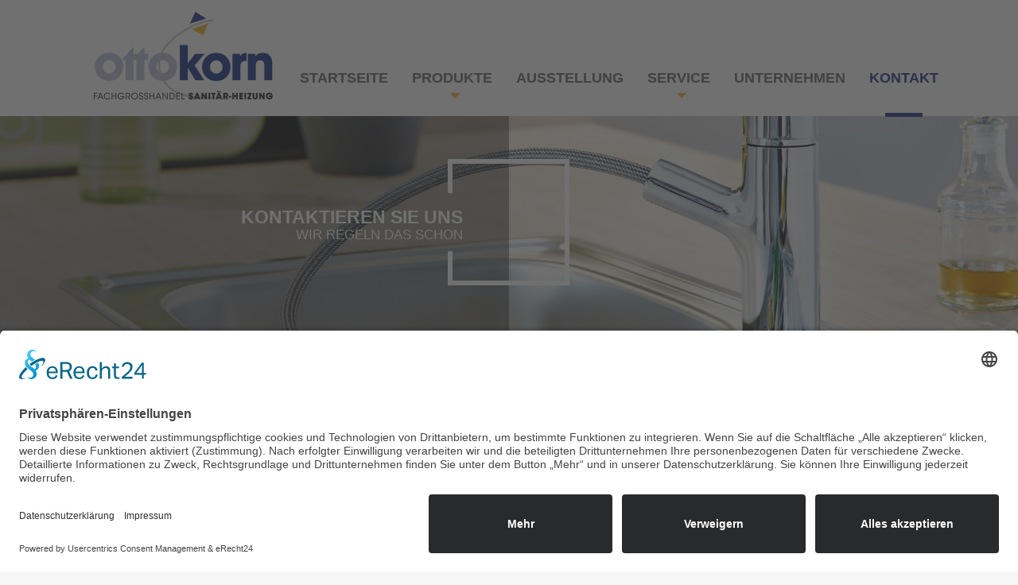

--- FILE ---
content_type: text/html; charset=UTF-8
request_url: https://www.otto-korn.de/kontakt
body_size: 12044
content:
<!DOCTYPE html>
<html lang="de">
    <head>
        <meta http-equiv="X-UA-Compatible" content="IE=edge" />
        <meta name="viewport" content="width=device-width, initial-scale=1, user-scalable=no">
        <meta name="format-detection" content="telephone=no">
        <meta name="format-detection" content="date=no">
        <meta name="format-detection" content="address=no">
        <meta http-equiv="Content-Type" content="text/html; charset=utf-8">
        <meta name="description" content="Sie haben Fragen zu unserem Angebot aus Sanitär & Heizung oder wünschen eine Terminvereinbarung zur 3D-Planung Ihres Badezimmers? Kontaktieren Sie uns." />
        <meta name="keywords" content="" />

<link rel="preconnect" href="//app.eu.usercentrics.eu">
<link rel="preconnect" href="//api.eu.usercentrics.eu">
<link rel="preconnect" href="//sdp.eu.usercentrics.eu">
<link rel="preload" href="//app.eu.usercentrics.eu/browser-ui/latest/loader.js" as="script">
<link rel="preload" href="//sdp.eu.usercentrics.eu/latest/uc-block.bundle.js" as="script">
<script id="usercentrics-cmp" async data-settings-id="5py6Nmosi" type="application/javascript" src="https://app.usercentrics.eu/browser-ui/latest/loader.js"></script>
<script type="application/javascript" src="https://sdp.eu.usercentrics.eu/latest/uc-block.bundle.js"></script>
<script>
	window.addEventListener('load', function () {
		const userCentricRoot = document.querySelector('#usercentrics-root');
		const sheet = new CSSStyleSheet;
		sheet.replaceSync('img[class="sc-JrDLc jwYYuC"]{display:none}');
		userCentricRoot.shadowRoot.adoptedStyleSheets = [ sheet ];
	});
</script>
        

        <title>Kontakt - Otto Korn in Worms – Kontakt – Sanitär & Heizung</title>

        <link rel="stylesheet" type="text/css" href="/templates/fonts/font-awesome-5/css/all.min.css" media="none" onload="if(media!='all')media='all'">
        <link rel="stylesheet" type="text/css" href="/templates/css/main.css">
        <link rel="stylesheet" type="text/css" href="/templates/css/navi.css">

        <script type="text/javascript" src="/templates/js/jquery/jquery-3.2.1.min.js"></script>
        <script type="text/javascript" src="/templates/js/page.js" async></script>

	<link rel="apple-touch-icon" sizes="192x192" href="/templates/favicons/apple-icon.png">
	<link rel="apple-touch-icon" sizes="180x180" href="/templates/favicons/apple-icon-180x180.png">
	<link rel="apple-touch-icon" sizes="152x152" href="/templates/favicons/apple-icon-152x152.png">
	<link rel="apple-touch-icon" sizes="144x144" href="/templates/favicons/apple-icon-144x144.png">
	<link rel="apple-touch-icon" sizes="120x120" href="/templates/favicons/apple-icon-120x120.png">
	<link rel="apple-touch-icon" sizes="114x114" href="/templates/favicons/apple-icon-114x114.png">
	<link rel="apple-touch-icon" sizes="76x76" href="/templates/favicons/apple-icon-76x76.png">
	<link rel="apple-touch-icon" sizes="72x72" href="/templates/favicons/apple-icon-72x72.png">
	<link rel="apple-touch-icon" sizes="60x60" href="/templates/favicons/apple-icon-60x60.png">
	<link rel="apple-touch-icon" sizes="57x57" href="/templates/favicons/apple-icon-57x57.png">
	<link rel="manifest" href="/templates/favicons/manifest.json" crossorigin="use-credentials">
	<link rel="icon" type="image/png" sizes="96x96" href="/templates/favicons/favicon-96x96.png">
	<link rel="icon" type="image/png" sizes="32x32" href="/templates/favicons/favicon-32x32.png">
	<link rel="icon" type="image/png" sizes="16x16" href="/templates/favicons/favicon-16x16.png">
	<meta name="msapplication-config" content="/templates/favicons/browserconfig.xml">
	<meta name="msapplication-TileColor" content="#329ABD">
	<meta name="theme-color" content="#329ABD">
	

        <style type="text/css">

/* BEGIN CSS for plugin 80_contact : templates/config/plugins/80_contact/contact.css */  

/* Formularfelder */
.radio_field>div {
	display:inline-block;
	padding:1px 20px 2px 0 }
.radio_field>div>div {
	display:inline-block }
.checkbox_img_default {
	display:table;
	cursor:pointer }
.checkbox_img_default>div {
	display:table-row;
	cursor:pointer }
.checkbox_img_default>div>div {
	display:table-cell;
	cursor:pointer;
	vertical-align:middle }
.textfeld-select {
	font-family:inherit;
	background:#FFFFFF;
	border:1px solid #dfdfdf;
	font-size:8pt;
	line-height:10pt;
	padding:0 }

/* Fehlermeldungen */
.error_box { background: transparent; border: 1px solid #e4001c; margin: 15px 0; max-width: 95%; }
.error_td_headline { color: #e4001c; padding: 10px; vertical-align: top; }
.error_td { padding: 10px;}
.error_field {border: 1px solid #e4001c;}
/* Fehlermeldungen Ende */

/* Erfolgreich verschickt */
.success_class {
	background: transparent;
	border: 1px solid #6dc54b;
	margin: 15px 0;
	max-width: 95%;
	font-weight: 300;
	color: #519137;
	text-align: center;
	font-size: 18px;
	padding: 10px;
}
/* Erfolgreich verschickt Ende */

#contactform_captcha_table_td3 {
	vertical-align:middle }

.reload_captcha {
	cursor:pointer;
	width:23px;
	height:50px;
	background:url(/templates/images/reload.png) no-repeat #193087;
	float: left }

.textfeld-voll,
.textfeld-halb,
.textfeld-plz,
.textfeld-ort,
.textarea-voll,
.textfeld-captcha,
.dropdown-halb, .dropdown-voll,
.dropdown-uhr,
.textfeld-datum,
.form-container_tr_Datum_von_bis td input {
	font-family:inherit;
	border:1px solid #dfdfdf;
	font-size:16px;
	color: #7e7f80;
	padding: 10px 5px;
	line-height: normal;
	margin: 0 10px 10px;
	border-radius: 0;
}
#kontakt * { font-size:16px }
#kontakt,
.form-container_tr_Datum_von_bis td
	{ display: flex }
.form-container_tr_Datum_von_bis
	{ display:block }

.form-container_tr_Name_Vorname td:nth-child(2),
.form-container_tr_PLZ_Ort  td:nth-child(2),
.tr_Straße_Nr td:nth-child(2),
.form-container_tr_Anrede td:nth-child(2),
.form-container_tr_Firma td:nth-child(2),
.form-container_tr_Telefon td:nth-child(2),
.form-container_tr_E-Mail td:nth-child(2) {
	display: flex;
	display: -ms-flex;
	display: -o-flex;
	display: -moz-flex }

.form-container_tr_PLZ_Ort  td:nth-child(2) > input.textfeld-plz,
.tr_Straße_Nr td:nth-child(2) > input.textfeld-plz {
	width: 20% }
.form-container_tr_Datum_von_bis td input,
.form-container_tr_Datum_von_bis td select {
	width: 25% }
.dropdown-voll, .textfeld-voll, .textarea-voll { width: 100% }
.dropdown-halb {
	width: 49.3% }
.form-container_tr_Name_Vorname td:nth-child(2) > input,
.form-container_tr_PLZ_Ort  td:nth-child(2) > input,
.tr_Straße_Nr td:nth-child(2) > input {
	width: 100% }

#kontakt .form-container_tr_Name_Vorname td:nth-child(2) > input:nth-child(2),
#kontakt .tr_Straße_Nr td:nth-child(2) > input:nth-child(2),
#kontakt .form-container_tr_PLZ_Ort  td:nth-child(2) > input:nth-child(2)
	{ margin-left:10px }

#captcha_text_id,
.form-container_tr_Nachricht textarea {
    margin:0 }
.form-container_tr_Nachricht textarea {
    margin-bottom:15px }



/* END CSS for plugin 80_contact : templates/config/plugins/80_contact/contact.css */  

</style>


<script type="text/javascript" src="/plugins/80_contact/scripts/ajax.jquery.js"></script>


<script type="text/javascript">
		
			function pluginContactHideIds(a) {
				for(var i=0;i<a.length;i++) {
					document.getElementById(a[i]).style.display='none';
				}
			}
			function pluginContactShowIds(a) {
				for(var i=0;i<a.length;i++) {
					document.getElementById(a[i]).style.display='';
				}
			}
			
			function pluginContactHideClass(str) {
				var a=document.getElementsByClassName(str);
				for(var i=0;i<a.length;i++) {
					a[i].style.display='none';
				}
			}
			function pluginContactShowClass(str) {
				var a=document.getElementsByClassName(str);
				for(var i=0;i<a.length;i++) {
					a[i].style.display='';
				}
			}
			function pluginContactShowHideClass(showClass,hideClass) {
				pluginContactShowClass(showClass);
				pluginContactHideClass(hideClass);
			}
			
			function pluginContactCheckBoxImgSetImg(ids,src) {
				var obj;
				for(var i=0;i<ids.length;i++) {
					if(ids[i]=='') continue;
					obj=document.getElementById(ids[i]);
					if(obj) {
						obj.src=src;
					}
				}
			}
		
		
		
		
</script>


<link href="/templates/config/plugins/92_html/sticky/sticky.css" rel="stylesheet" type="text/css" />
<script type="text/javascript" src="/templates/config/plugins/92_html/sticky/sticky.js"></script>
<link href="/templates/config/plugins/01_lightbox/css/lightbox.extended.min.css" rel="stylesheet" type="text/css" />
<script type="text/javascript" src="/templates/config/plugins/01_lightbox/js/lightbox.extended.min.js"></script>

<script type="text/javascript">
//	BEGIN js/lightbox.de.js

lightbox.option({
	'albumLabel':	'Bild %1 von %2'
//	'textLabel':	'Zum Schließen rechts auf "X" klicken'
})


//	END js/lightbox.de.js

</script>
<link href="/templates/config/plugins/12_gallery/style.css" rel="stylesheet" type="text/css" />




        

    </head>
    <body>
        <div class="wrapper">

            <div id="sticky">
	<div id="sticky-bar">
		<ul>
																														<li class="sticky-telefon ">
				<div class="sticky-shortcut"><span class="sticky-icon"></span><i class='fas fa-phone-alt'></i></div>
				<div class="sticky-panel">
									<div class="sticky-panel-header">
<span class='bigfont'><a href='tel:+49624195600'>+49 (0)6241 / 9560 - 0</a></span>
<button class='sticky-panel-close'><i class='fas fa-times'></i></button>
</div>
												</div>
			</li>
								<li class="sticky-geoposition ">
				<div class="sticky-shortcut"><span class="sticky-icon"></span><i class='fas fa-map-marker-alt'></i></div>
				<div class="sticky-panel">
									<div class="sticky-panel-header">
<span class='bigfont'>Kontakt</span>
<button class='sticky-panel-close'><i class='fas fa-times'></i></button>
</div>
													<div class="sticky-panel-body"><h3>Otto Korn GmbH</h3>
<p>Alzeyer Strasse 37<br />67549 Worms (am Rhein)</p>
<p>&nbsp;</p>
<table style="width: 215px;">
<tbody>
<tr>
<td class="name" style="width: 62px;">Tel.:</td>
<td style="width: 141px;"><a href="tel:+49624195600">06241 / 9560 - 0</a></td>
</tr>
<tr>
<td class="name" style="width: 62px;">Fax:</td>
<td style="width: 141px;">06241 / 516 47</td>
</tr>
</tbody>
</table></div>
								</div>
			</li>
								<li class="sticky-newsletter ">
				<div class="sticky-shortcut"><span class="sticky-icon"></span><i class='fab fa-telegram-plane'></i></div>
				<div class="sticky-panel">
									<div class="sticky-panel-header">
<span class='bigfont'>Newsletter Abonnieren</span>
<button class='sticky-panel-close'><i class='fas fa-times'></i></button>
</div>
													<div class="sticky-panel-body"><form id="sticky-newsletter-form" action="https://news.otto-korn.de/apopup.php" onsubmit="return newsletter_checkForm('de');" target="_blank" method="get" name="newsletterAnmeldung">
	<input type="hidden" name="pool" value="1" />

	<div class="select-wrapper form-group flex">
        <label class="col-2" for="anrede">Anrede</label>
        <select type="text" class="sticky-select form-control tm-md-10" name="anrede" id="anrede">
            <option value="" disabled selected></option>
            <option value="1">Herr</option>
            <option value="0">Frau</option>
        </select>
    </div>
    <div class="form-group flex">
        <label class="col-2" for="vorname">Vorname </label>
        <input type="text" class="sticky-input form-control col-4" name="vorname" id="vorname">
        <label class="col-2 text-center" for="nachname">Nachname </label>
        <input type="text" class="sticky-input form-control col-4" name="nachname" id="nachname">
    </div>

    <div class="form-group flex">
        <label class="col-2" for="mail">E-Mail * </label>
        <input type="email" class="sticky-input form-control tm-md-10" name="mail" id="mail">
    </div>

    <div class="form-check">
        <label class="form-check-label">
            <input type="checkbox" id="i_accept" class="form-check-input" value="">
            <p>* Ich stimme zu, dass meine Angaben aus dem Anmeldeformular zur Anmeldung im Newsletter erhoben und verarbeitet werden. Die Daten werden nach Abmeldung vom Newsletter gelöscht.</p>
            <br>
            <p>Hinweis: Sie können Ihre Einwilligung jederzeit für die Zukunft per E-Mail an
                <a href="mailto:d.knobloch@otto-korn.de">d.knobloch@otto-korn.de</a> widerrufen. Detaillierte Informationen zum Umgang mit Nutzerdaten finden Sie in unserer
                <a href="/datenschutz">Datenschutzerklärung</a>.</p>
        </label>
    </div>

	<div class="sticky-form-bottom">
		<p>* Pflichtfeld</p>
        <div class="btn-board">&nbsp;</div>
		<button type="submit">Anmelden</button>
	</div>
</form></div>
								</div>
			</li>
					</ul>
	</div>
</div>



            <header>
                
                <div id="header">
                    <div class="header_wrapper container">

                        <div id="logo" class="left">
                            <a href='/' class="logo"></a>
                        </div>
                        <!-- <div class="toshop"><i class="fas fa-shopping-cart"></i><a href="http://www.shop.otto-korn.de/">Einkaufsportal</a></div> -->
                        <div class="navigation">
                            <div class="main_nav">
                                <ul class="lvl_0">
<li class="lvl0 li_inactive lvl0_inactive lvl0_inactive_first "><a title="Sanitär, Heizung & Installation Fachhandel in Worms | Otto Korn"  href="/">Startseite</a>
</li>
<li class="lvl0 li_inactive lvl0_inactive lvl0_inactive_middle dropdown js_dropdown"><a title=""  href="/produkte/sanitaer/">Produkte</a>
<ul class="lvl_1 dropdown_menu">
<li class="lvl1 li_inactive lvl1_inactive lvl1_inactive_first dropdown js_dropdown"><a title=""  href="/produkte/sanitaer/">Sanitär</a>
<ul class="lvl_2 dropdown_menu">
<li class="lvl2 li_inactive lvl2_inactive lvl2_inactive_first dropdown js_dropdown"><a title=""  href="/produkte/sanitaer/accessoires/">Accessoires</a>
<ul class="lvl_3">
<li class="lvl3 li_inactive lvl3_inactive lvl3_inactive_first"><a title="sanibel 1001"  href="https://www.otto-korn.de/1/PDFs/1001_Accessoires.pdf">sanibel 1001</a>
<div class="div_ul"></div></li>
<li class="lvl3 li_inactive lvl3_inactive lvl3_inactive_middle"><a title=""  href="https://www.otto-korn.de/1/PDFs/sanibel%202000%20Accessoires.pdf">Sanibel 2000</a>
<div class="div_ul"></div></li>
<li class="lvl3 li_inactive lvl3_inactive lvl3_inactive_middle"><a title=""  href="https://www.otto-korn.de/1/PDFs/sanibel%203001%20Accessoires.pdf">Sanibel 3001</a>
<div class="div_ul"></div></li>
<li class="lvl3 li_inactive lvl3_inactive lvl3_inactive_middle"><a title=""  href="https://www.otto-korn.de/1/PDFs/sanibel%204001%20Accessoires.pdf">Sanibel 4001</a>
<div class="div_ul"></div></li>
<li class="lvl3 li_inactive lvl3_inactive lvl3_inactive_middle"><a title=""  href="https://www.otto-korn.de/1/PDFs/sanibel%205001%20Accessoires.pdf">Sanibel 5001</a>
<div class="div_ul"></div></li>
<li class="lvl3 li_inactive lvl3_inactive lvl3_inactive_middle"><a title=""  target="_blank"  href="https://www.emco-bath.com/produkte/accessoires.html">Emco</a>
<div class="div_ul"></div></li>
<li class="lvl3 li_inactive lvl3_inactive lvl3_inactive_middle"><a title=""  target="_blank"  href="https://www.easydrain.de/produkt-kategorie/badaccessoires/">ESS</a>
<div class="div_ul"></div></li>
<li class="lvl3 li_inactive lvl3_inactive lvl3_inactive_middle"><a title=""  target="_blank"  href="https://www.hewi.com/de/sanitaer/serie-805/">Hewi</a>
<div class="div_ul"></div></li>
<li class="lvl3 li_inactive lvl3_inactive lvl3_inactive_last"><a title=""  target="_blank"  href="https://www.keuco.com/de/produkte/kategorien/accessoires">Keuco</a>
<div class="div_ul"></div></li>

</ul></li>
<li class="lvl2 li_inactive lvl2_inactive lvl2_inactive_middle dropdown js_dropdown"><a title=""  href="/produkte/sanitaer/armaturen/">Armaturen</a>
<ul class="lvl_3">
<li class="lvl3 li_inactive lvl3_inactive lvl3_inactive_first"><a title=""  href="https://www.otto-korn.de/1/PDFs/1001_Armaturen.pdf">Sanibel 1001</a>
<div class="div_ul"></div></li>
<li class="lvl3 li_inactive lvl3_inactive lvl3_inactive_middle"><a title=""  href="https://www.otto-korn.de/1/PDFs/sanibel%202000%20Armaturen.pdf">Sanibel 2000</a>
<div class="div_ul"></div></li>
<li class="lvl3 li_inactive lvl3_inactive lvl3_inactive_middle"><a title=""  href="https://www.otto-korn.de/1/PDFs/SANIBEL%203000%20armaturen...pdf">Sanibel 3000</a>
<div class="div_ul"></div></li>
<li class="lvl3 li_inactive lvl3_inactive lvl3_inactive_middle"><a title=""  href="https://www.otto-korn.de/1/PDFs/sanibel%203001%20Armaturen.pdf">Sanibel 3001</a>
<div class="div_ul"></div></li>
<li class="lvl3 li_inactive lvl3_inactive lvl3_inactive_middle"><a title=""  href="https://www.otto-korn.de/1/PDFs/sanibel%204001%20Armaturen.pdf">Sanibel 4001</a>
<div class="div_ul"></div></li>
<li class="lvl3 li_inactive lvl3_inactive lvl3_inactive_middle"><a title=""  href="https://www.otto-korn.de/1/PDFs/sanibel%205001%20Armaturen.pdf">Sanibel 5001</a>
<div class="div_ul"></div></li>
<li class="lvl3 li_inactive lvl3_inactive lvl3_inactive_middle"><a title=""  target="_blank"  href="https://www.hansa.com/de/search/?categories=Bathroom&productgroup=WashbasinFaucets">Hansa</a>
<div class="div_ul"></div></li>
<li class="lvl3 li_inactive lvl3_inactive lvl3_inactive_middle"><a title=""  target="_blank"  href="https://www.hansgrohe.de/bad/produkte/armaturen">Hansgrohe</a>
<div class="div_ul"></div></li>
<li class="lvl3 li_inactive lvl3_inactive lvl3_inactive_middle"><a title=""  target="_blank"  href="https://www.kludi.com/shop/de/bad/waschtisch/">Kludi</a>
<div class="div_ul"></div></li>
<li class="lvl3 li_inactive lvl3_inactive lvl3_inactive_last"><a title=""  target="_blank"  href="https://www.steinberg-armaturen.de/produktfilter/n/5d15fc3c-9ca8-480b-809d-4e10b91e20aa">Steinberg</a>
<div class="div_ul"></div></li>

</ul></li>
<li class="lvl2 li_inactive lvl2_inactive lvl2_inactive_middle dropdown js_dropdown"><a title="Badewannen"  href="/produkte/sanitaer/badewannen/">Badewannen</a>
<ul class="lvl_3">
<li class="lvl3 li_inactive lvl3_inactive lvl3_inactive_first"><a title="Sanibel 1001"  href="https://www.otto-korn.de/1/PDFs/1001_Badewannen.pdf">Sanibel 1001 (Stahl)</a>
<div class="div_ul"></div></li>
<li class="lvl3 li_inactive lvl3_inactive lvl3_inactive_middle"><a title="Sanibel 3001"  href="https://www.otto-korn.de/1/PDFs/sanibel%203001%20Wannen.pdf">Sanibel 3001 (Acryl)</a>
<div class="div_ul"></div></li>
<li class="lvl3 li_inactive lvl3_inactive lvl3_inactive_middle"><a title="Sanibel 4001"  href="https://www.otto-korn.de/1/PDFs/sanibel%204001%20Wannen.pdf">Sanibel 4001 (Stahl)</a>
<div class="div_ul"></div></li>
<li class="lvl3 li_inactive lvl3_inactive lvl3_inactive_middle"><a title="Sanibel 5001 (Acryl)"  href="https://www.otto-korn.de/1/PDFs/sanibel%205001%20Wannen.pdf">Sanibel 5001 (Acryl)</a>
<div class="div_ul"></div></li>
<li class="lvl3 li_inactive lvl3_inactive lvl3_inactive_middle"><a title="Bette (Stahl)"  target="_blank"  href="https://www.bette.de/de/produkte/badewannen">Bette (Stahl)</a>
<div class="div_ul"></div></li>
<li class="lvl3 li_inactive lvl3_inactive lvl3_inactive_middle"><a title="Galatea (Acryl)"  target="_blank"  href="https://www.galatea-bad.de/de/produkte/badewannen.html">Galatea (Acryl)</a>
<div class="div_ul"></div></li>
<li class="lvl3 li_inactive lvl3_inactive lvl3_inactive_last"><a title="Kaldewei"  target="_blank"  href="https://www.kaldewei.de/produkte/badewannen/">Kaldewei (Stahl)</a>
<div class="div_ul"></div></li>

</ul></li>
<li class="lvl2 li_inactive lvl2_inactive lvl2_inactive_middle dropdown js_dropdown"><a title=""  href="/produkte/sanitaer/badheizkoerper/">Badheizkörper</a>
<ul class="lvl_3">
<li class="lvl3 li_inactive lvl3_inactive lvl3_inactive_first"><a title="Sanibel 1001"  href="https://www.otto-korn.de/1/PDFs/1001_Badheizkörper.pdf">Sanibel 1001</a>
<div class="div_ul"></div></li>
<li class="lvl3 li_inactive lvl3_inactive lvl3_inactive_middle"><a title=""  href="https://www.otto-korn.de/1/PDFs/sanibel%202000%20Badheizkörper.pdf">Sanibel 2000</a>
<div class="div_ul"></div></li>
<li class="lvl3 li_inactive lvl3_inactive lvl3_inactive_middle"><a title=""  href="https://www.otto-korn.de/1/PDFs/sanibel%203001%20Badheizkörper.pdf">Sanibel 3001</a>
<div class="div_ul"></div></li>
<li class="lvl3 li_inactive lvl3_inactive lvl3_inactive_middle"><a title=""  href="https://www.otto-korn.de/1/PDFs/sanibel%204001%20Badheizkörper.pdf">Sanibel 4001</a>
<div class="div_ul"></div></li>
<li class="lvl3 li_inactive lvl3_inactive lvl3_inactive_middle"><a title=""  href="https://www.otto-korn.de/1/PDFs/sanibel%205001%20Badheizkörper.pdf">Sanibel 5001</a>
<div class="div_ul"></div></li>
<li class="lvl3 li_inactive lvl3_inactive lvl3_inactive_middle"><a title=""  target="_blank"  href="https://www.kermi.de/raumklima/produkte/heizkoerper/design-und-badheizkoerper/">Kermi</a>
<div class="div_ul"></div></li>
<li class="lvl3 li_inactive lvl3_inactive lvl3_inactive_last"><a title=""  target="_blank"  href="https://www.zehnder-systems.de/produkte-und-systeme/design-heizkoerper/produkte">Zehnder</a>
<div class="div_ul"></div></li>

</ul></li>
<li class="lvl2 li_inactive lvl2_inactive lvl2_inactive_middle dropdown js_dropdown"><a title=""  href="/produkte/sanitaer/badmoebel/">Badmöbel</a>
<ul class="lvl_3">
<li class="lvl3 li_inactive lvl3_inactive lvl3_inactive_first"><a title="Sanibel 3001"  href="https://www.otto-korn.de/1/PDFs/sanibel%203001%20Badmöbel.pdf">Sanibel 3001</a>
<div class="div_ul"></div></li>
<li class="lvl3 li_inactive lvl3_inactive lvl3_inactive_middle"><a title=""  href="https://www.otto-korn.de/1/PDFs/sanibel%204001%20Badmöbel.pdf">Sanibel 4001</a>
<div class="div_ul"></div></li>
<li class="lvl3 li_inactive lvl3_inactive lvl3_inactive_middle"><a title=""  href="https://www.otto-korn.de/1/PDFs/sanibel%205001%20Badmöbel.pdf">Sanibel 5001</a>
<div class="div_ul"></div></li>
<li class="lvl3 li_inactive lvl3_inactive lvl3_inactive_middle"><a title=""  href="https://www.otto-korn.de/1/PDFs/1001_Badmöbel.pdf">Sanibel 1.0 GO</a>
<div class="div_ul"></div></li>
<li class="lvl3 li_inactive lvl3_inactive lvl3_inactive_middle"><a title=""  target="_blank"  href="https://burgbad.de/de/badmoebel-produkte/badthemen/">Burgbad</a>
<div class="div_ul"></div></li>
<li class="lvl3 li_inactive lvl3_inactive lvl3_inactive_middle"><a title=""  target="_blank"  href="http://www.heibad.de/">Heibad</a>
<div class="div_ul"></div></li>
<li class="lvl3 li_inactive lvl3_inactive lvl3_inactive_last"><a title=""  target="_blank"  href="https://www.sanipa.de/produkte/serien/">Sanipa</a>
<div class="div_ul"></div></li>

</ul></li>
<li class="lvl2 li_inactive lvl2_inactive lvl2_inactive_middle dropdown js_dropdown"><a title=""  href="/produkte/sanitaer/brausenprogramm/">Brausenprogramm</a>
<ul class="lvl_3">
<li class="lvl3 li_inactive lvl3_inactive lvl3_inactive_first"><a title="Sanibel 1001"  href="https://www.otto-korn.de/1/PDFs/1001_Armaturen.pdf">Sanibel 1001</a>
<div class="div_ul"></div></li>
<li class="lvl3 li_inactive lvl3_inactive lvl3_inactive_middle"><a title=""  href="https://www.otto-korn.de/1/PDFs/sanibel%203001%20brausen.pdf">Sanibel 3001</a>
<div class="div_ul"></div></li>
<li class="lvl3 li_inactive lvl3_inactive lvl3_inactive_middle"><a title=""  href="https://www.otto-korn.de/1/PDFs/sanibel%204001%20Brausen.pdf">Sanibel 4001</a>
<div class="div_ul"></div></li>
<li class="lvl3 li_inactive lvl3_inactive lvl3_inactive_middle"><a title=""  href="https://www.otto-korn.de/1/PDFs/sanibel%205001%20Brausenprogramm.pdf">Sanibel 5001</a>
<div class="div_ul"></div></li>
<li class="lvl3 li_inactive lvl3_inactive lvl3_inactive_middle"><a title=""  target="_blank"  href="https://www.hansa.com/de/search/?categories=Shower">Hansa</a>
<div class="div_ul"></div></li>
<li class="lvl3 li_inactive lvl3_inactive lvl3_inactive_middle"><a title=""  target="_blank"  href="https://www.hansgrohe.de/bad/produkte/duschen">Hansgrohe</a>
<div class="div_ul"></div></li>
<li class="lvl3 li_inactive lvl3_inactive lvl3_inactive_last"><a title=""  target="_blank"  href="https://www.regenwerk.com/Produkte">Regenwerk</a>
<div class="div_ul"></div></li>

</ul></li>
<li class="lvl2 li_inactive lvl2_inactive lvl2_inactive_middle dropdown js_dropdown"><a title=""  href="/produkte/sanitaer/duschabtrennungen/">Duschabtrennungen</a>
<ul class="lvl_3">
<li class="lvl3 li_inactive lvl3_inactive lvl3_inactive_first"><a title="Sanibel 1001"  href="https://www.otto-korn.de/1/PDFs/1001_Duschabtrennungen.pdf">Sanibel 1001</a>
<div class="div_ul"></div></li>
<li class="lvl3 li_inactive lvl3_inactive lvl3_inactive_middle"><a title=""  href="https://www.otto-korn.de/1/PDFs/sanibel%203001%20Duschabtrennungen.pdf">Sanibel 3001</a>
<div class="div_ul"></div></li>
<li class="lvl3 li_inactive lvl3_inactive lvl3_inactive_middle"><a title=""  href="https://www.otto-korn.de/1/PDFs/sanibel%204001%20Duschabtrennungen.pdf">Sanibel 4001</a>
<div class="div_ul"></div></li>
<li class="lvl3 li_inactive lvl3_inactive lvl3_inactive_middle"><a title=""  href="https://www.otto-korn.de/1/PDFs/sanibel%205001%20Duschabtrennungen.pdf">Sanibel 5001</a>
<div class="div_ul"></div></li>
<li class="lvl3 li_inactive lvl3_inactive lvl3_inactive_middle"><a title=""  target="_blank"  href="https://www.duscholux.com/de/Produkte/Duschwaende/">Duscholux</a>
<div class="div_ul"></div></li>
<li class="lvl3 li_inactive lvl3_inactive lvl3_inactive_middle"><a title=""  target="_blank"  href="https://www.koralle.de/de/duschwelten/dusch-und-wannenabtrennungen/s600plus/">Koralle</a>
<div class="div_ul"></div></li>
<li class="lvl3 li_inactive lvl3_inactive lvl3_inactive_last"><a title=""  target="_blank"  href="https://www.sprinz.eu/index.php?Duschenwelt">Sprinz</a>
<div class="div_ul"></div></li>

</ul></li>
<li class="lvl2 li_inactive lvl2_inactive lvl2_inactive_middle dropdown js_dropdown"><a title=""  href="/produkte/sanitaer/duschwannen/">Duschwannen</a>
<ul class="lvl_3">
<li class="lvl3 li_inactive lvl3_inactive lvl3_inactive_first"><a title="Sanibel 1001"  href="https://www.otto-korn.de/1/PDFs/1001_Duschbereich.pdf">Sanibel 1001 (Stahl)</a>
<div class="div_ul"></div></li>
<li class="lvl3 li_inactive lvl3_inactive lvl3_inactive_middle"><a title="Sanibel 3001 (Acryl)"  href="https://www.otto-korn.de/1/PDFs/sanibel%203001%20Wannen.pdf">Sanibel 3001 (Acryl)</a>
<div class="div_ul"></div></li>
<li class="lvl3 li_inactive lvl3_inactive lvl3_inactive_middle"><a title="Sanibel 4001 (Stahl)"  href="https://www.otto-korn.de/1/PDFs/sanibel%204001%20Wannen.pdf">Sanibel 4001 (Stahl)</a>
<div class="div_ul"></div></li>
<li class="lvl3 li_inactive lvl3_inactive lvl3_inactive_middle"><a title="Sanibel 5001 (Acryl)"  href="https://www.otto-korn.de/1/PDFs/sanibel%205001%20Wannen.pdf">Sanibel 5001 (Acryl)</a>
<div class="div_ul"></div></li>
<li class="lvl3 li_inactive lvl3_inactive lvl3_inactive_middle"><a title="Bette (Stahl)"  target="_blank"  href="https://www.bette.de/de/produkte/duschwannen">Bette (Stahl)</a>
<div class="div_ul"></div></li>
<li class="lvl3 li_inactive lvl3_inactive lvl3_inactive_middle"><a title="Galatea (Acryl)"  target="_blank"  href="https://www.galatea-bad.de/de/produkte/duschwannen.html">Galatea (Acryl)</a>
<div class="div_ul"></div></li>
<li class="lvl3 li_inactive lvl3_inactive lvl3_inactive_last"><a title="Kaldewei (Stahl)"  target="_blank"  href="https://www.kaldewei.de/produkte/duschflaechen/">Kaldewei (Stahl)</a>
<div class="div_ul"></div></li>

</ul></li>
<li class="lvl2 li_inactive lvl2_inactive lvl2_inactive_last dropdown js_dropdown"><a title=""  href="/produkte/sanitaer/keramik/">Keramik</a>
<ul class="lvl_3">
<li class="lvl3 li_inactive lvl3_inactive lvl3_inactive_first"><a title="Sanibel 1001"  href="https://www.otto-korn.de/1/PDFs/1001_Keramik.pdf">Sanibel 1001</a>
<div class="div_ul"></div></li>
<li class="lvl3 li_inactive lvl3_inactive lvl3_inactive_middle"><a title=""  href="https://www.otto-korn.de/1/PDFs/sanibel%202000%20Keramik.pdf">Sanibel 2000</a>
<div class="div_ul"></div></li>
<li class="lvl3 li_inactive lvl3_inactive lvl3_inactive_middle"><a title=""  href="https://www.otto-korn.de/1/PDFs/SANIBEL%203000%20KERAMIK.pdf">Sanibel 3000</a>
<div class="div_ul"></div></li>
<li class="lvl3 li_inactive lvl3_inactive lvl3_inactive_middle"><a title=""  href="https://www.otto-korn.de/1/PDFs/sanibel%203001%20Kerarmik.pdf">Sanibel 3001</a>
<div class="div_ul"></div></li>
<li class="lvl3 li_inactive lvl3_inactive lvl3_inactive_middle"><a title=""  href="https://www.otto-korn.de/1/PDFs/sanibel%204001%20KEramik.pdf">Sanibel 4001</a>
<div class="div_ul"></div></li>
<li class="lvl3 li_inactive lvl3_inactive lvl3_inactive_middle"><a title=""  href="https://www.otto-korn.de/1/PDFs/sanibel%205001%20Keramik.pdf">Sanibel 5001</a>
<div class="div_ul"></div></li>
<li class="lvl3 li_inactive lvl3_inactive lvl3_inactive_middle"><a title=""  target="_blank"  href="https://www.sanibel.de/produktserien/care/keramik/waschtische/">Sanibel Care</a>
<div class="div_ul"></div></li>
<li class="lvl3 li_inactive lvl3_inactive lvl3_inactive_middle"><a title=""  target="_blank"  href="https://www.duravit.de/produkte/alle_kategorien.de-de.html">Duravit</a>
<div class="div_ul"></div></li>
<li class="lvl3 li_inactive lvl3_inactive lvl3_inactive_middle"><a title=""  target="_blank"  href="https://www.geberit.de/produkte/produkte/badserien/geberit-citterio/">Geberit</a>
<div class="div_ul"></div></li>
<li class="lvl3 li_inactive lvl3_inactive lvl3_inactive_middle"><a title=""  target="_blank"  href="https://www.idealstandard.de/de/products/serien-uebersicht2.html#Keramik-Moebel">Ideal Standard</a>
<div class="div_ul"></div></li>
<li class="lvl3 li_inactive lvl3_inactive lvl3_inactive_middle"><a title=""  target="_blank"  href="https://www.villeroy-boch.de/bad-und-wellness/kategorien.html">Villeroy & Boch</a>
<div class="div_ul"></div></li>
<li class="lvl3 li_inactive lvl3_inactive lvl3_inactive_last"><a title=""  target="_blank"  href="https://www.vitra-bad.de/sanitaerprodukte/sanitaerkeramik.html">Vitra</a>
<div class="div_ul"></div></li>

</ul></li>

</ul></li>
<li class="lvl1 li_inactive lvl1_inactive lvl1_inactive_middle dropdown js_dropdown"><a title=""  href="/produkte/sanitaer-hinter-der-wand/">Sanitär hinter der Wand</a>
<ul class="lvl_2 dropdown_menu">
<li class="lvl2 li_inactive lvl2_inactive lvl2_inactive_first dropdown js_dropdown"><a title=""  href="/produkte/sanitaer-hinter-der-wand/abflussrohrsystem/">Abflussrohrsystem</a>
<ul class="lvl_3">
<li class="lvl3 li_inactive lvl3_inactive lvl3_inactive_first"><a title="Comfort Abflussrohrsystem"  href="https://www.otto-korn.de/1/PDFs/comfort-abflussprogramm.pdf">Comfort Abflussrohrsystem</a>
<div class="div_ul"></div></li>
<li class="lvl3 li_inactive lvl3_inactive lvl3_inactive_last"><a title=""  target="_blank"  href="https://www.wavin.com/de-de/Katalog/Geb%C3%A4udeentw%C3%A4sserung/Schallschutzsysteme/Wavin-SiTech">Wavin</a>
<div class="div_ul"></div></li>

</ul></li>
<li class="lvl2 li_inactive lvl2_inactive lvl2_inactive_middle dropdown js_dropdown"><a title=""  href="/produkte/sanitaer-hinter-der-wand/auslaufventile/">Auslaufventile</a>
<ul class="lvl_3">
<li class="lvl3 li_inactive lvl3_inactive lvl3_inactive_first"><a title="Comfort Auslaufventile"  href="https://www.otto-korn.de/1/PDFs/comfort-gartenventile.pdf">Comfort Auslaufventile</a>
<div class="div_ul"></div></li>
<li class="lvl3 li_inactive lvl3_inactive lvl3_inactive_middle"><a title=""  target="_blank"  href="https://www.bender-armaturen.de/produkte-germany/auslaufventile.html">Bender</a>
<div class="div_ul"></div></li>
<li class="lvl3 li_inactive lvl3_inactive lvl3_inactive_last"><a title=""  target="_blank"  href="https://www.schloesser-armaturen.de/images/2019_Neue_Preislisten/PL_84_Auslaufventile.pdf">Schlösser</a>
<div class="div_ul"></div></li>

</ul></li>
<li class="lvl2 li_inactive lvl2_inactive lvl2_inactive_middle dropdown js_dropdown"><a title=""  href="/produkte/sanitaer-hinter-der-wand/aussenwandarmatur/">Aussenwandarmatur</a>
<ul class="lvl_3">
<li class="lvl3 li_inactive lvl3_inactive lvl3_inactive_first"><a title="Comfort Aussenwandarmatur"  href="https://www.otto-korn.de/1/PDFs/comfort-aussenwandarmatur.pdf">Comfort Aussenwandarmatur</a>
<div class="div_ul"></div></li>
<li class="lvl3 li_inactive lvl3_inactive lvl3_inactive_last"><a title="Kemper"  target="_blank"  href="https://www.kemper-olpe.de/de/geschaeftsbereiche/gebaeudetechnik/fach-und-produktwissen/frostsichere-aussenarmaturen/?L=0">Kemper</a>
<div class="div_ul"></div></li>

</ul></li>
<li class="lvl2 li_inactive lvl2_inactive lvl2_inactive_middle dropdown js_dropdown"><a title=""  href="/produkte/sanitaer-hinter-der-wand/brandschutz/">Brandschutz</a>
<ul class="lvl_3">
<li class="lvl3 li_inactive lvl3_inactive lvl3_inactive_first"><a title="Comfort Brandschutz"  href="https://www.otto-korn.de/1/PDFs/comfort-brandschutz.pdf">Comfort Brandschutz</a>
<div class="div_ul"></div></li>
<li class="lvl3 li_inactive lvl3_inactive lvl3_inactive_middle"><a title=""  target="_blank"  href="https://www.walraven.com/de/produkte/brandschutz/">BIS Walraven</a>
<div class="div_ul"></div></li>
<li class="lvl3 li_inactive lvl3_inactive lvl3_inactive_last"><a title=""  target="_blank"  href="https://www.rockwool.de/produkte/conlit-150-u/">Rockwool</a>
<div class="div_ul"></div></li>

</ul></li>
<li class="lvl2 li_inactive lvl2_inactive lvl2_inactive_middle dropdown js_dropdown"><a title=""  href="/produkte/sanitaer-hinter-der-wand/bad-und-bodenablaeufe/">Bad & Bodenabläufe</a>
<ul class="lvl_3">
<li class="lvl3 li_inactive lvl3_inactive lvl3_inactive_first"><a title="Comfort Abläufe"  href="https://www.otto-korn.de/1/PDFs/bad-%20und%20bodenabläufe.pdf">Comfort Abläufe</a>
<div class="div_ul"></div></li>
<li class="lvl3 li_inactive lvl3_inactive lvl3_inactive_middle"><a title=""  target="_blank"  href="https://www.dallmer.de/de/neue-badwelten/dusch-badablaeufe/">Dallmer</a>
<div class="div_ul"></div></li>
<li class="lvl3 li_inactive lvl3_inactive lvl3_inactive_middle"><a title=""  target="_blank"  href="http://www.kessel.de/produkte/ablaeufe-und-rinnen/badablauf-der-ultraflache.html">Kessel</a>
<div class="div_ul"></div></li>
<li class="lvl3 li_inactive lvl3_inactive lvl3_inactive_last"><a title=""  target="_blank"  href="https://www.viega.de/de/produkte/Katalog/Entwaesserungstechnik/Advantix-Badablaeufe/Abdichtung-konventionell/Einbauhoehe-ab-0-mm/Advantix-Badablauf-4926.html">Viega</a>
<div class="div_ul"></div></li>

</ul></li>
<li class="lvl2 li_inactive lvl2_inactive lvl2_inactive_middle dropdown js_dropdown"><a title=""  href="/produkte/sanitaer-hinter-der-wand/dichtstoffe-und-schaeume/">Dichtstoffe & Schäume</a>
<ul class="lvl_3">
<li class="lvl3 li_inactive lvl3_inactive lvl3_inactive_first"><a title="Comfort Dichtstoffe"  href="https://www.otto-korn.de/1/PDFs/comfort%20Dichtstoffe.pdf">Comfort Dichtstoffe</a>
<div class="div_ul"></div></li>
<li class="lvl3 li_inactive lvl3_inactive lvl3_inactive_last"><a title="Beko"  target="_blank"  href="https://www.beko-group.de/Produkte#125">Beko</a>
<div class="div_ul"></div></li>

</ul></li>
<li class="lvl2 li_inactive lvl2_inactive lvl2_inactive_middle dropdown js_dropdown"><a title=""  href="/produkte/sanitaer-hinter-der-wand/duschrinnen/">Duschrinnen</a>
<ul class="lvl_3">
<li class="lvl3 li_inactive lvl3_inactive lvl3_inactive_first"><a title="Sanibel Duschrinnen"  href="https://www.otto-korn.de/1/PDFs/sanibel%203001%20Duschrinnen.pdf">Sanibel 3001</a>
<div class="div_ul"></div></li>
<li class="lvl3 li_inactive lvl3_inactive lvl3_inactive_middle"><a title=""  href="https://www.otto-korn.de/1/PDFs/sanibel%204001%20Duschrinnen.pdf">Sanibel 4001</a>
<div class="div_ul"></div></li>
<li class="lvl3 li_inactive lvl3_inactive lvl3_inactive_middle"><a title=""  target="_blank"  href="https://www.dallmer.de/de/neue-badwelten/duschrinnen-systeme/">Dallmer</a>
<div class="div_ul"></div></li>
<li class="lvl3 li_inactive lvl3_inactive lvl3_inactive_middle"><a title=""  target="_blank"  href="http://www.kessel.de/produkte/ablaeufe-und-rinnen/duschrinnen.html">Kessel</a>
<div class="div_ul"></div></li>
<li class="lvl3 li_inactive lvl3_inactive lvl3_inactive_last"><a title=""  target="_blank"  href="https://www.viega.de/de/produkte/Katalog/Entwaesserungstechnik/Advantix-Duschrinnen.html">Viega</a>
<div class="div_ul"></div></li>

</ul></li>
<li class="lvl2 li_inactive lvl2_inactive lvl2_inactive_middle dropdown js_dropdown"><a title=""  href="/produkte/sanitaer-hinter-der-wand/gasarmaturen/">Gasarmaturen</a>
<ul class="lvl_3">
<li class="lvl3 li_inactive lvl3_inactive lvl3_inactive_first"><a title="Comfort Gasarmaturen"  href="https://www.otto-korn.de/1/PDFs/comfort%20gasarmaturen.pdf">Comfort Gasarmaturen</a>
<div class="div_ul"></div></li>
<li class="lvl3 li_inactive lvl3_inactive lvl3_inactive_middle"><a title=""  target="_blank"  href="http://www.seppelfricke.de/de/de/content/merken/seppelfricke-gas">Seppelfricke</a>
<div class="div_ul"></div></li>
<li class="lvl3 li_inactive lvl3_inactive lvl3_inactive_last"><a title=""  target="_blank"  href="https://www.viega.de/de/produkte/Katalog/Rohrleitungstechnik/Gasarmaturen.html">Viega</a>
<div class="div_ul"></div></li>

</ul></li>
<li class="lvl2 li_inactive lvl2_inactive lvl2_inactive_middle dropdown js_dropdown"><a title=""  href="/produkte/sanitaer-hinter-der-wand/kleinhebeanlagen/">Kleinhebeanlagen & Tauchpumpen</a>
<ul class="lvl_3">
<li class="lvl3 li_inactive lvl3_inactive lvl3_inactive_first"><a title="Comfort Kleinhebeanlagen"  href="https://www.otto-korn.de/1/PDFs/Tauchpumpen%20und%20Hebeanlagen.pdf">Comfort Kleinhebeanlagen</a>
<div class="div_ul"></div></li>
<li class="lvl3 li_inactive lvl3_inactive lvl3_inactive_middle"><a title=""  target="_blank"  href="https://www.dabpumps.de/de/taxonomy/term/106">DAB</a>
<div class="div_ul"></div></li>
<li class="lvl3 li_inactive lvl3_inactive lvl3_inactive_middle"><a title=""  target="_blank"  href="https://www.jung-pumpen.de/produkte/gebaeudeentwaesserung/faekalienhebeanlagen.html">Jung</a>
<div class="div_ul"></div></li>
<li class="lvl3 li_inactive lvl3_inactive lvl3_inactive_last"><a title=""  target="_blank"  href="https://www.sanibroy.de/12-eine-toilette-installieren">Sanibroy</a>
<div class="div_ul"></div></li>

</ul></li>
<li class="lvl2 li_inactive lvl2_inactive lvl2_inactive_middle dropdown js_dropdown"><a title=""  href="/produkte/sanitaer-hinter-der-wand/presssystem/">Presssystem</a>
<ul class="lvl_3">
<li class="lvl3 li_inactive lvl3_inactive lvl3_inactive_first"><a title="Comfort Presssystem"  href="https://www.otto-korn.de/1/PDFs/comfort%20Press%20(Neu).pdf">Comfort Presssystem</a>
<div class="div_ul"></div></li>
<li class="lvl3 li_inactive lvl3_inactive lvl3_inactive_middle"><a title=""  target="_blank"  href="https://deutschland.giacomini.com/prodotti/rc107">Giacomini</a>
<div class="div_ul"></div></li>
<li class="lvl3 li_inactive lvl3_inactive lvl3_inactive_middle"><a title=""  target="_blank"  href="http://herz.lt/img/cms/herz_rohr_prospekt.pdf">Herz</a>
<div class="div_ul"></div></li>
<li class="lvl3 li_inactive lvl3_inactive lvl3_inactive_last"><a title="Mepla"  target="_blank"  href="https://www.geberit.de/produkte/produkte/rohrleitungssysteme-versorgung/geberit-mepla/">Mepla</a>
<div class="div_ul"></div></li>

</ul></li>
<li class="lvl2 li_inactive lvl2_inactive lvl2_inactive_middle dropdown js_dropdown"><a title=""  href="/produkte/sanitaer-hinter-der-wand/reinigungsmittel/">Reinigungsmittel</a>
<ul class="lvl_3">
<li class="lvl3 li_inactive lvl3_inactive lvl3_inactive_first"><a title="Comfort Reinigungsmittel"  href="https://www.otto-korn.de/1/PDFs/comfort%20Reinigungsmittel.pdf">Comfort Reinigungsmittel</a>
<div class="div_ul"></div></li>
<li class="lvl3 li_inactive lvl3_inactive lvl3_inactive_last"><a title="Sanit Chemie"  href="https://www.sanit-chemie.de/produkte/bad-wc-kueche/">Sanit Chemie</a>
<div class="div_ul"></div></li>

</ul></li>
<li class="lvl2 li_inactive lvl2_inactive lvl2_inactive_middle dropdown js_dropdown"><a title=""  href="/produkte/sanitaer-hinter-der-wand/rueckstauverschluesse/">Rückstauverschlüsse</a>
<ul class="lvl_3">
<li class="lvl3 li_inactive lvl3_inactive lvl3_inactive_first"><a title="Comfort Rückstauverschlüsse"  href="https://www.otto-korn.de/1/PDFs/comfort%20Rückstauverschlüsse.pdf">Comfort Rückstauverschlüsse</a>
<div class="div_ul"></div></li>
<li class="lvl3 li_inactive lvl3_inactive lvl3_inactive_middle"><a title=""  target="_blank"  href="https://www.dallmer.de/de/haus-und-grund-innen/rueckstauverschluesse-kellerablaeufe/">Dallmer</a>
<div class="div_ul"></div></li>
<li class="lvl3 li_inactive lvl3_inactive lvl3_inactive_middle"><a title=""  target="_blank"  href="http://www.kessel.de/produkte/rueckstauschutz/innerhalb-von-gebaeuden/rueckstauverschluesse.html">Kessel</a>
<div class="div_ul"></div></li>
<li class="lvl3 li_inactive lvl3_inactive lvl3_inactive_last"><a title=""  target="_blank"  href="https://www.viega.de/de/produkte/Katalog/Entwaesserungstechnik/Rueckstauverschluesse-Balkon--und/Rueckstauverschluesse.html">Viega</a>
<div class="div_ul"></div></li>

</ul></li>
<li class="lvl2 li_inactive lvl2_inactive lvl2_inactive_middle dropdown js_dropdown"><a title=""  href="/produkte/sanitaer-hinter-der-wand/rohrisolierung/">Rohrisolierung</a>
<ul class="lvl_3">
<li class="lvl3 li_inactive lvl3_inactive lvl3_inactive_first"><a title="Comfort Rohrisolierung"  href="https://www.otto-korn.de/1/PDFs/Rohrdämmung.pdf">Comfort Rohrisolierung</a>
<div class="div_ul"></div></li>
<li class="lvl3 li_inactive lvl3_inactive lvl3_inactive_middle"><a title=""  target="_blank"  href="https://local.armacell.com/de/armacell-deutschland/produkte/tubolit/">Armacell</a>
<div class="div_ul"></div></li>
<li class="lvl3 li_inactive lvl3_inactive lvl3_inactive_last"><a title=""  target="_blank"  href="https://www.rockwool.de/anwendungen/haustechnik-und-conlit-brandschutz/daemmung-in-der-haustechnik/?gclid=EAIaIQobChMIjoW3g-j15QIVGJ3VCh2zYQqYEAAYASAAEgIdYfD_BwE">Rockwool</a>
<div class="div_ul"></div></li>

</ul></li>
<li class="lvl2 li_inactive lvl2_inactive lvl2_inactive_middle dropdown js_dropdown"><a title=""  href="/produkte/sanitaer-hinter-der-wand/sicherheitsarmaturen/">Sicherheitsarmaturen</a>
<ul class="lvl_3">
<li class="lvl3 li_inactive lvl3_inactive lvl3_inactive_first"><a title="Comfort Sicherheitsarmaturen"  href="https://www.otto-korn.de/1/PDFs/Sicherheitsarmaturen.pdf">Comfort Sicherheitsarmaturen</a>
<div class="div_ul"></div></li>
<li class="lvl3 li_inactive lvl3_inactive lvl3_inactive_middle"><a title=""  target="_blank"  href="https://homecomfort.resideo.com/sites/germany/de-DE/Pages/Category.aspx?cat=HW-DE&category=Sicherheitsventile-gruppen+und+weitere+Sicherheitsarmaturen(HW-DE)&catpath=1.2.4">Honeywell</a>
<div class="div_ul"></div></li>
<li class="lvl3 li_inactive lvl3_inactive lvl3_inactive_middle"><a title=""  target="_blank"  href="http://www.seppelfricke.de/de/de/products/category/safety-valves">Seppelfricke</a>
<div class="div_ul"></div></li>
<li class="lvl3 li_inactive lvl3_inactive lvl3_inactive_last"><a title=""  target="_blank"  href="https://www.syr.de/de/Produkte/B4D35226-06D6-4476-AA20-4A67EB37CF6F/Sicherheitsarmaturen">Syr</a>
<div class="div_ul"></div></li>

</ul></li>
<li class="lvl2 li_inactive lvl2_inactive lvl2_inactive_middle dropdown js_dropdown"><a title=""  href="/produkte/sanitaer-hinter-der-wand/stapelarmaturen/">Stapelarmaturen</a>
<ul class="lvl_3">
<li class="lvl3 li_inactive lvl3_inactive lvl3_inactive_first"><a title="Comfort Stapelarmaturen"  href="https://www.otto-korn.de/1/PDFs/comfort-stapelarmaturen.pdf">Comfort Stapelarmaturen</a>
<div class="div_ul"></div></li>
<li class="lvl3 li_inactive lvl3_inactive lvl3_inactive_middle"><a title=""  target="_blank"  href="https://www.bender-armaturen.de/produkte-germany/cr-messing-freistrom-kfr-ventile-rueckflussverhinderer.html">Bender</a>
<div class="div_ul"></div></li>
<li class="lvl3 li_inactive lvl3_inactive lvl3_inactive_middle"><a title=""  target="_blank"  href="https://www.schloesser-armaturen.de/images/2019_Neue_Preislisten/PL_81_Absperrarmaturen.pdf">Schlösser</a>
<div class="div_ul"></div></li>
<li class="lvl3 li_inactive lvl3_inactive lvl3_inactive_last"><a title=""  target="_blank"  href="http://www.seppelfricke.de/de/de/products/category/measurement-and-accessories">Seppelfricke</a>
<div class="div_ul"></div></li>

</ul></li>
<li class="lvl2 li_inactive lvl2_inactive lvl2_inactive_middle dropdown js_dropdown"><a title=""  href="/produkte/sanitaer-hinter-der-wand/Wasserzähler/">Wasserzähler</a>
<ul class="lvl_3">
<li class="lvl3 li_inactive lvl3_inactive lvl3_inactive_first"><a title="Comfort Wasser & Wärmemengenzähler"  href="https://www.otto-korn.de/1/PDFs/comfort-wasserzähler.pdf">Comfort Wasserzähler</a>
<div class="div_ul"></div></li>
<li class="lvl3 li_inactive lvl3_inactive lvl3_inactive_middle"><a title=""  target="_blank"  href="https://www.allmess.de/wasserzaehler/">Allmess</a>
<div class="div_ul"></div></li>
<li class="lvl3 li_inactive lvl3_inactive lvl3_inactive_middle"><a title=""  target="_blank"  href="https://deltamess.de/wasserzaehler.html">Deltamess</a>
<div class="div_ul"></div></li>
<li class="lvl3 li_inactive lvl3_inactive lvl3_inactive_last"><a title=""  target="_blank"  href="https://www.zenner.de/produkt/wasserzaehler_haus_mnk.html">Zenner</a>
<div class="div_ul"></div></li>

</ul></li>
<li class="lvl2 li_inactive lvl2_inactive lvl2_inactive_middle dropdown js_dropdown"><a title=""  href="/produkte/sanitaer-hinter-der-wand/wasseraufbereitung/">Wasseraufbereitung</a>
<ul class="lvl_3">
<li class="lvl3 li_inactive lvl3_inactive lvl3_inactive_first"><a title="Comfort Wasseraufbereitung"  href="https://www.otto-korn.de/1/PDFs/comfort-wasseraufbereitung.pdf">Comfort Wasseraufbereitung</a>
<div class="div_ul"></div></li>
<li class="lvl3 li_inactive lvl3_inactive lvl3_inactive_last"><a title=""  target="_blank"  href="https://www.gruenbeck.de/de/produkte-branchen/produkte/enthaertungsanlagen/">Grünbeck</a>
<div class="div_ul"></div></li>

</ul></li>
<li class="lvl2 li_inactive lvl2_inactive lvl2_inactive_last dropdown js_dropdown"><a title=""  href="/produkte/sanitaer-hinter-der-wand/wasserfilter/">Wasserfilter</a>
<ul class="lvl_3">
<li class="lvl3 li_inactive lvl3_inactive lvl3_inactive_first"><a title="Comfort Wasserfilter"  href="https://www.otto-korn.de/1/PDFs/comfort-wasserfilter.pdf">Comfort Wasserfilter</a>
<div class="div_ul"></div></li>
<li class="lvl3 li_inactive lvl3_inactive lvl3_inactive_middle"><a title=""  target="_blank"  href="https://www.gruenbeck.de/de/produkte-branchen/produkte/filter-und-filteranlagen/rueckspuelfilter/">Grünbeck</a>
<div class="div_ul"></div></li>
<li class="lvl3 li_inactive lvl3_inactive lvl3_inactive_last"><a title=""  target="_blank"  href="https://www.syr.de/de/Produkte/5DA270D8-585B-404C-95E0-E1BF1C0140C3/Trinkwasserfilter#FocusContent">Syr</a>
<div class="div_ul"></div></li>

</ul></li>

</ul></li>
<li class="lvl1 li_inactive lvl1_inactive lvl1_inactive_last dropdown js_dropdown"><a title=""  href="/produkte/waermetechnik/">Wärmetechnik</a>
<ul class="lvl_2 dropdown_menu">
<li class="lvl2 li_inactive lvl2_inactive lvl2_inactive_first dropdown js_dropdown"><a title=""  href="/produkte/waermetechnik/abgassystem/">Abgassystem</a>
<ul class="lvl_3">
<li class="lvl3 li_inactive lvl3_inactive lvl3_inactive_first"><a title="Comfort Abgassystem"  href="https://www.otto-korn.de/1/PDFs/Comfort%20Abgas.pdf">Comfort Abgassystem</a>
<div class="div_ul"></div></li>
<li class="lvl3 li_inactive lvl3_inactive lvl3_inactive_last"><a title="Atec"  target="_blank"  href="https://www.atec-abgas.de/produkte.php?page=abgassystem">Atec</a>
<div class="div_ul"></div></li>

</ul></li>
<li class="lvl2 li_inactive lvl2_inactive lvl2_inactive_middle dropdown js_dropdown"><a title=""  href="/produkte/waermetechnik/ausdehnungsgefaesse/">Ausdehnungsgefäße</a>
<ul class="lvl_3">
<li class="lvl3 li_inactive lvl3_inactive lvl3_inactive_first"><a title="Comfort Ausdehnungsgefäße"  href="https://www.otto-korn.de/1/PDFs/comfort-ausdehnungsgefäße.pdf">Comfort Ausdehnungsgefäße</a>
<div class="div_ul"></div></li>
<li class="lvl3 li_inactive lvl3_inactive lvl3_inactive_last"><a title=""  target="_blank"  href="https://www.reflex-winkelmann.com/produkte/membran-druckausdehnungsgefaesse/reflex-heiz-solar-kuehlwassersysteme/reflex-n/">Reflex</a>
<div class="div_ul"></div></li>

</ul></li>
<li class="lvl2 li_inactive lvl2_inactive lvl2_inactive_middle dropdown js_dropdown"><a title=""  href="/produkte/waermetechnik/frischwasserstationen/">Frischwasserstationen</a>
<ul class="lvl_3">
<li class="lvl3 li_inactive lvl3_inactive lvl3_inactive_first"><a title="Comfort Frischwasserstationen"  href="https://www.otto-korn.de/1/PDFs/comfort%20Frischwasserstationen.pdf">Comfort Frischwasserstationen</a>
<div class="div_ul"></div></li>
<li class="lvl3 li_inactive lvl3_inactive lvl3_inactive_middle"><a title=""  target="_blank"  href="https://www.meibes.de/products/systeme-fuer-trinkwasser/frischwasserstation-logofresh-kompakt.html">Meibes</a>
<div class="div_ul"></div></li>
<li class="lvl3 li_inactive lvl3_inactive lvl3_inactive_last"><a title=""  target="_blank"  href="https://www.oventrop.com/de-DE/produkte/produktgruppen/artikel/1381580/">Oventrop</a>
<div class="div_ul"></div></li>

</ul></li>
<li class="lvl2 li_inactive lvl2_inactive lvl2_inactive_middle dropdown js_dropdown"><a title=""  href="/produkte/waermetechnik/fussbodenheizung/">Fussbodenheizung</a>
<ul class="lvl_3">
<li class="lvl3 li_inactive lvl3_inactive lvl3_inactive_first"><a title="Giacomini"  target="_blank"  href="https://deutschland.giacomini.com/prodotti/fu%C3%9Fbodenheizungssysteme">Giacomini</a>
<div class="div_ul"></div></li>
<li class="lvl3 li_inactive lvl3_inactive lvl3_inactive_last"><a title=""  target="_blank"  href="https://www.zewotherm.com/de/produkte/flaechenheizung/sanierung/trockenbausystem.html">Zewotherm</a>
<div class="div_ul"></div></li>

</ul></li>
<li class="lvl2 li_inactive lvl2_inactive lvl2_inactive_middle dropdown js_dropdown"><a title=""  href="/produkte/waermetechnik/gas_brennwertgeraete/">Gas-Brennwertgeräte</a>
<ul class="lvl_3">
<li class="lvl3 li_inactive lvl3_inactive lvl3_inactive_first"><a title=""  target="_blank"  href="https://www.bosch-thermotechnology.com/de/de/ocs/wohngebaeude/gas-brennwertheizung-854395-c/">Junkers</a>
<div class="div_ul"></div></li>
<li class="lvl3 li_inactive lvl3_inactive lvl3_inactive_middle"><a title="MHG"  target="_blank"  href="https://mhg.de/produkte/gasheizung/">MHG</a>
<div class="div_ul"></div></li>
<li class="lvl3 li_inactive lvl3_inactive lvl3_inactive_last"><a title=""  target="_blank"  href="https://www.vaillant.de/heizung/produkte/produktgruppen/gasheizung/">Vaillant</a>
<div class="div_ul"></div></li>

</ul></li>
<li class="lvl2 li_inactive lvl2_inactive lvl2_inactive_middle dropdown js_dropdown"><a title=""  href="/produkte/waermetechnik/heizkoerper/">Heizkörper</a>
<ul class="lvl_3">
<li class="lvl3 li_inactive lvl3_inactive lvl3_inactive_first"><a title=""  target="_blank"  href="https://www.copaheizung.de/products">Copa</a>
<div class="div_ul"></div></li>
<li class="lvl3 li_inactive lvl3_inactive lvl3_inactive_middle"><a title="Stelrad"  target="_blank"  href="http://www.stelrad.eu/stelrad_ge/category/paneel/">Stelrad</a>
<div class="div_ul"></div></li>
<li class="lvl3 li_inactive lvl3_inactive lvl3_inactive_last"><a title=""  target="_blank"  href="https://www.zehnder-systems.de/produkte-und-systeme/design-heizkoerper/produkte?rpv=%7B%22title%22%3A%22%22%2C%22view%22%3A%22gallery%22%2C%22Lebensraum%22%3A%5B%22Wohnraum%22%5D%7D">Zehnder</a>
<div class="div_ul"></div></li>

</ul></li>
<li class="lvl2 li_inactive lvl2_inactive lvl2_inactive_middle dropdown js_dropdown"><a title=""  href="/produkte/waermetechnik/Heizkörperzubehör/">Heizkörperzubehör</a>
<ul class="lvl_3">
<li class="lvl3 li_inactive lvl3_inactive lvl3_inactive_first"><a title="Comfort Ventile & Köpfe"  href="https://www.otto-korn.de/1/PDFs/Thermostatventile%20und%20Köpfe.pdf">Comfort Heizungszubehör</a>
<div class="div_ul"></div></li>
<li class="lvl3 li_inactive lvl3_inactive lvl3_inactive_middle"><a title=""  target="_blank"  href="https://www.danfoss.com/de-de/products/radiator-and-room-thermostats/dhs/radiator-thermostats/?sort=default_sort">Danfoss</a>
<div class="div_ul"></div></li>
<li class="lvl3 li_inactive lvl3_inactive lvl3_inactive_middle"><a title=""  target="_blank"  href="https://www.imi-hydronic.com/sites/de/de-de/produkte/thermostatische-regelung-von-imi-heimeier/thermostat-k%C3%B6pfe-und-heizk%C3%B6rperventile/Pages/default.aspx">Heimeier</a>
<div class="div_ul"></div></li>
<li class="lvl3 li_inactive lvl3_inactive lvl3_inactive_last"><a title=""  target="_blank"  href="https://www.oventrop.com/de-AT/produkte/produktgruppen?p=1">Oventrop</a>
<div class="div_ul"></div></li>

</ul></li>
<li class="lvl2 li_inactive lvl2_inactive lvl2_inactive_middle dropdown js_dropdown"><a title=""  href="/produkte/waermetechnik/heizungspumpen/">Heizungspumpen</a>
<ul class="lvl_3">
<li class="lvl3 li_inactive lvl3_inactive lvl3_inactive_first"><a title="Comfort Heizungspumpen"  href="https://www.otto-korn.de/1/PDFs/comfort-pumpen.pdf">Comfort Heizungspumpen</a>
<div class="div_ul"></div></li>
<li class="lvl3 li_inactive lvl3_inactive lvl3_inactive_middle"><a title=""  target="_blank"  href="https://de.grundfos.com/products/find-product/The-new-ALPHA2.html">Grundfos</a>
<div class="div_ul"></div></li>
<li class="lvl3 li_inactive lvl3_inactive lvl3_inactive_last"><a title=""  target="_blank"  href="https://wilo.com/de/de/Katalog/Wilo-Yonos-PICO-plus_24.html">Wilo</a>
<div class="div_ul"></div></li>

</ul></li>
<li class="lvl2 li_inactive lvl2_inactive lvl2_inactive_middle dropdown js_dropdown"><a title=""  href="/produkte/waermetechnik/heizungswasser-fuellarmaturen/">Heizungswasser Füllarmaturen</a>
<ul class="lvl_3">
<li class="lvl3 li_inactive lvl3_inactive lvl3_inactive_first"><a title="Comfort Füllarmaturen"  href="https://www.otto-korn.de/1/PDFs/Füllarmaturen.pdf">Comfort Füllarmaturen</a>
<div class="div_ul"></div></li>
<li class="lvl3 li_inactive lvl3_inactive lvl3_inactive_middle"><a title=""  target="_blank"  href="https://www.gruenbeck.de/de/infocenter/presse-news/artikel/automatisierte-fuellwasseraufbereitung/">Grünbeck</a>
<div class="div_ul"></div></li>
<li class="lvl3 li_inactive lvl3_inactive lvl3_inactive_last"><a title=""  target="_blank"  href="https://www.syr.de/de/Produkte/B8E0BCEB-460E-46D1-8956-F20274D87431/FuellCombi-BA-6628">Syr</a>
<div class="div_ul"></div></li>

</ul></li>
<li class="lvl2 li_inactive lvl2_inactive lvl2_inactive_middle dropdown js_dropdown"><a title=""  href="/produkte/waermetechnik/kondensathebeanlage/">Kondensathebeanlage</a>
<ul class="lvl_3">
<li class="lvl3 li_inactive lvl3_inactive lvl3_inactive_first"><a title="Comfort Kondensathebeanlage"  href="https://www.otto-korn.de/1/PDFs/Kondensathebeanlage.pdf">Comfort Kondensathebeanlage</a>
<div class="div_ul"></div></li>
<li class="lvl3 li_inactive lvl3_inactive lvl3_inactive_middle"><a title=""  target="_blank"  href="https://de.grundfos.com/products/find-product/conlift-conlift-l.html">Grundfos</a>
<div class="div_ul"></div></li>
<li class="lvl3 li_inactive lvl3_inactive lvl3_inactive_last"><a title=""  target="_blank"  href="https://www.jung-pumpen.de/produkte/gebaeudeentwaesserung/kondensatpumpen/kondensatpumpe-k2-plus.html">Jung</a>
<div class="div_ul"></div></li>

</ul></li>
<li class="lvl2 li_inactive lvl2_inactive lvl2_inactive_middle dropdown js_dropdown"><a title=""  href="/produkte/waermetechnik/kugelhaehne/">Kugelhähne</a>
<ul class="lvl_3">
<li class="lvl3 li_inactive lvl3_inactive lvl3_inactive_first"><a title="Comfort Kugelhähne"  href="https://www.otto-korn.de/1/PDFs/comfort%20Kugelhähne.pdf">Comfort Kugelhähne</a>
<div class="div_ul"></div></li>
<li class="lvl3 li_inactive lvl3_inactive lvl3_inactive_middle"><a title=""  target="_blank"  href="http://www.g-bee.de/produkte.html">G.Bee</a>
<div class="div_ul"></div></li>
<li class="lvl3 li_inactive lvl3_inactive lvl3_inactive_middle"><a title=""  target="_blank"  href="https://www.imi-hydronic.com/sites/de/de-at/produkte/systemkomponenten/absperrventile/kugelhähne/Pages/default.aspx">Heimeier</a>
<div class="div_ul"></div></li>
<li class="lvl3 li_inactive lvl3_inactive lvl3_inactive_last"><a title="Oventrop"  target="_blank"  href="https://www.oventrop.com/de-DE/produkte/produktgruppen?p=5">Oventrop</a>
<div class="div_ul"></div></li>

</ul></li>
<li class="lvl2 li_inactive lvl2_inactive lvl2_inactive_middle dropdown js_dropdown"><a title=""  href="/produkte/waermetechnik/luft__schlammabscheider/">Luft-Schlammabscheider</a>
<ul class="lvl_3">
<li class="lvl3 li_inactive lvl3_inactive lvl3_inactive_first"><a title="Comfort Luft-Schlammabscheider"  href="https://www.otto-korn.de/1/PDFs/Luft-%20und%20Schlammabscheider.pdf">Comfort Luft-Schlammabscheider</a>
<div class="div_ul"></div></li>
<li class="lvl3 li_inactive lvl3_inactive lvl3_inactive_middle"><a title=""  target="_blank"  href="https://flamcogroup.com/de/catalog/systemkomponenten-fur-heizungs-und-trinkwasserinstallation/vakuum-entgaser-entlufter-und-schlammabscheider/luft-und-schlammabscheider/groups/g+c+p+view">Flamco</a>
<div class="div_ul"></div></li>
<li class="lvl3 li_inactive lvl3_inactive lvl3_inactive_last"><a title=""  target="_blank"  href="https://www.reflex-winkelmann.com/produkte/entgasungssysteme-abscheidetechnik/exvoid-exdirt-extwin-luft-und-schmutzabscheider/">Reflex</a>
<div class="div_ul"></div></li>

</ul></li>
<li class="lvl2 li_inactive lvl2_inactive lvl2_inactive_middle dropdown js_dropdown"><a title=""  href="/produkte/waermetechnik/Ölbrenner/">Ölbrenner</a>
<ul class="lvl_3">
<li class="lvl3 li_inactive lvl3_inactive lvl3_inactive_first"><a title="Comfort Ölarmaturen"  target="_blank"  href="https://www.mhg.de/produkte/oelbrenner/">MHG</a>
<div class="div_ul"></div></li>

</ul></li>
<li class="lvl2 li_inactive lvl2_inactive lvl2_inactive_middle dropdown js_dropdown"><a title=""  href="/produkte/waermetechnik/oel_brennwertgeraete/">Öl-Brennwertgeräte</a>
<ul class="lvl_3">
<li class="lvl3 li_inactive lvl3_inactive lvl3_inactive_first"><a title=""  target="_blank"  href="https://www.bosch-thermotechnology.com/de/de/ocs/wohngebaeude/oel-brennwertkessel-854392-c/">Junkers</a>
<div class="div_ul"></div></li>
<li class="lvl3 li_inactive lvl3_inactive lvl3_inactive_middle"><a title="MHG"  target="_blank"  href="https://mhg.de/produkte/oelheizung/">MHG</a>
<div class="div_ul"></div></li>
<li class="lvl3 li_inactive lvl3_inactive lvl3_inactive_last"><a title=""  target="_blank"  href="https://www.vaillant.de/heizung/produkte/ol-brennwertkessel-icovit-exclusiv-1090.html">Vaillant</a>
<div class="div_ul"></div></li>

</ul></li>
<li class="lvl2 li_inactive lvl2_inactive lvl2_inactive_middle dropdown js_dropdown"><a title=""  href="/produkte/waermetechnik/pumpengruppen/">Pumpengruppen</a>
<ul class="lvl_3">
<li class="lvl3 li_inactive lvl3_inactive lvl3_inactive_first"><a title="Comfort Pumpengruppen"  href="https://www.otto-korn.de/1/PDFs/comfort%20Pumpengruppen.pdf">Comfort Pumpengruppen</a>
<div class="div_ul"></div></li>
<li class="lvl3 li_inactive lvl3_inactive lvl3_inactive_middle"><a title=""  target="_blank"  href="https://www.meibes.de/products/systeme-fuer-kesselanschluss/pumpengruppe-mk.html">Meibes</a>
<div class="div_ul"></div></li>
<li class="lvl3 li_inactive lvl3_inactive lvl3_inactive_last"><a title=""  target="_blank"  href="https://www.oventrop.com/de-DE/produkte/produktgruppen/artikel/1356220/">Oventrop</a>
<div class="div_ul"></div></li>

</ul></li>
<li class="lvl2 li_inactive lvl2_inactive lvl2_inactive_middle dropdown js_dropdown"><a title=""  href="/produkte/waermetechnik/solarprogramm/">Solarprogramm</a>
<ul class="lvl_3">
<li class="lvl3 li_inactive lvl3_inactive lvl3_inactive_first"><a title="Comfort Solarprogramm"  href="https://www.otto-korn.de/1/PDFs/comfort%20Solarzubehör.pdf">Comfort Solarzubehör</a>
<div class="div_ul"></div></li>
<li class="lvl3 li_inactive lvl3_inactive lvl3_inactive_middle"><a title=""  target="_blank"  href="https://www.citrinsolar.de/category/produkte/kollektoren/">Citrin Solar</a>
<div class="div_ul"></div></li>
<li class="lvl3 li_inactive lvl3_inactive lvl3_inactive_last"><a title=""  target="_blank"  href="https://www.vaillant.de/heizung/produkte/produktgruppen/solar/">Vaillant</a>
<div class="div_ul"></div></li>

</ul></li>
<li class="lvl2 li_inactive lvl2_inactive lvl2_inactive_middle dropdown js_dropdown"><a title=""  href="/produkte/waermetechnik/Speicher/">Speicher</a>
<ul class="lvl_3">
<li class="lvl3 li_inactive lvl3_inactive lvl3_inactive_first"><a title="Comfort Speicher"  href="https://www.otto-korn.de/1/PDFs/comfort%20Speicherprogramm.pdf">Comfort Speicher</a>
<div class="div_ul"></div></li>
<li class="lvl3 li_inactive lvl3_inactive lvl3_inactive_middle"><a title="Junkers"  target="_blank"  href="https://www.bosch-thermotechnology.com/de/de/ocs/wohngebaeude/trinkwasserspeicher-854533-c/">Junkers</a>
<div class="div_ul"></div></li>
<li class="lvl3 li_inactive lvl3_inactive lvl3_inactive_middle"><a title="MHG"  target="_blank"  href="https://mhg.de/produkte/speicher/">MHG</a>
<div class="div_ul"></div></li>
<li class="lvl3 li_inactive lvl3_inactive lvl3_inactive_last"><a title=""  target="_blank"  href="https://www.vaillant.de/heizung/produkte/warmwasserspeicher-unistor-vih-und-aurostor-vih-bis-zu-500l-121153.html">Vaillant</a>
<div class="div_ul"></div></li>

</ul></li>
<li class="lvl2 li_inactive lvl2_inactive lvl2_inactive_middle dropdown js_dropdown"><a title=""  href="/produkte/waermetechnik/verteilerschraenke-und-zubehoer/">Verteilerschränke & Zubehör</a>
<ul class="lvl_3">
<li class="lvl3 li_inactive lvl3_inactive lvl3_inactive_first"><a title=""  href="https://www.otto-korn.de/1/PDFs/comfort_Verteiler.pdf">Comfort Verteilerschränke</a>
<div class="div_ul"></div></li>
<li class="lvl3 li_inactive lvl3_inactive lvl3_inactive_middle"><a title=""  target="_blank"  href="https://deutschland.giacomini.com/prodotti/fu%C3%9Fbodenheizungsverteiler">Giacomini</a>
<div class="div_ul"></div></li>
<li class="lvl3 li_inactive lvl3_inactive lvl3_inactive_last"><a title=""  target="_blank"  href="https://www.zewotherm.com/de/produkte/flaechenheizung/verteiler-und-regeltechnik/">Zewotherm</a>
<div class="div_ul"></div></li>

</ul></li>
<li class="lvl2 li_inactive lvl2_inactive lvl2_inactive_middle dropdown js_dropdown"><a title=""  href="/produkte/waermetechnik/waermemengenzaehler/">Wärmemengenzähler</a>
<ul class="lvl_3">
<li class="lvl3 li_inactive lvl3_inactive lvl3_inactive_first"><a title="Comfort Wärmemengenzähler"  href="https://www.otto-korn.de/1/PDFs/Wärmemengenzähler.pdf">Comfort Wärmemengenzähler</a>
<div class="div_ul"></div></li>
<li class="lvl3 li_inactive lvl3_inactive lvl3_inactive_middle"><a title="Allmess"  target="_blank"  href="https://www.allmess.de/waermezaehler/#kompaktwaermezaehler">Allmess</a>
<div class="div_ul"></div></li>
<li class="lvl3 li_inactive lvl3_inactive lvl3_inactive_middle"><a title=""  target="_blank"  href="https://deltamess.de/waermezaehler.html">Deltamess</a>
<div class="div_ul"></div></li>
<li class="lvl3 li_inactive lvl3_inactive lvl3_inactive_last"><a title=""  target="_blank"  href="https://sensus.com/de/products/pollucom-e-waerme-kaeltezaehler/">Sensus</a>
<div class="div_ul"></div></li>

</ul></li>
<li class="lvl2 li_inactive lvl2_inactive lvl2_inactive_middle dropdown js_dropdown"><a title=""  href="/produkte/waermetechnik/waermepumpe/">Wärmepumpe</a>
<ul class="lvl_3">
<li class="lvl3 li_inactive lvl3_inactive lvl3_inactive_first"><a title="Junkers"  target="_blank"  href="https://www.bosch-thermotechnology.com/de/de/ocs/wohngebaeude/sole-wasser-waermepumpen-854516-c/?gclid=EAIaIQobChMI-rCxzfv15QIV0-R3Ch0lege5EAAYASAAEgLE3PD_BwE">Junkers</a>
<div class="div_ul"></div></li>
<li class="lvl3 li_inactive lvl3_inactive lvl3_inactive_last"><a title=""  target="_blank"  href="https://www.vaillant.de/heizung/produkte/luft-wasser-warmepumpe-arotherm-704.html">Vaillant</a>
<div class="div_ul"></div></li>

</ul></li>
<li class="lvl2 li_inactive lvl2_inactive lvl2_inactive_last dropdown js_dropdown"><a title=""  href="/produkte/waermetechnik/wohnraumlueftung/">Wohnraumlüftung</a>
<ul class="lvl_3">
<li class="lvl3 li_inactive lvl3_inactive lvl3_inactive_first"><a title=""  target="_blank"  href="https://www.vent-axia.de/range/ablufter">Vent-Axia Ablüfter</a>
<div class="div_ul"></div></li>
<li class="lvl3 li_inactive lvl3_inactive lvl3_inactive_middle"><a title=""  target="_blank"  href="https://www.vent-axia.de/range/luftverteilsysteme">Vent-Axia Luftverteilung</a>
<div class="div_ul"></div></li>
<li class="lvl3 li_inactive lvl3_inactive lvl3_inactive_last"><a title=""  target="_blank"  href="https://www.vent-axia.de/range/wohnraumlufter">Vent-Axia Wohnraumlüfter</a>
<div class="div_ul"></div></li>

</ul></li>

</ul></li>

</ul></li>
<li class="lvl0 li_inactive lvl0_inactive lvl0_inactive_middle "><a title="Bäderausstellung – Besuchen Sie die Otto Korn Bädergalerie in Worms"  href="/ausstellung">Ausstellung</a>
</li>
<li class="lvl0 li_inactive lvl0_inactive lvl0_inactive_middle dropdown js_dropdown"><a title=""  href="/service/">Service</a>
<ul class="lvl_1 dropdown_menu">
<li class="lvl1 li_inactive lvl1_inactive lvl1_inactive_first "><a title="3D-Planung von Badezimmern, Lieferservice & mehr – Otto Korn Worms"  href="/service/">Service</a>
</li>
<li class="lvl1 li_inactive lvl1_inactive lvl1_inactive_last "><a title="Downloads"  href="/service/downloads">Downloads</a>
</li>

</ul></li>
<li class="lvl0 li_inactive lvl0_inactive lvl0_inactive_middle "><a title=""  href="/unternehmen/">Unternehmen</a>
</li>
<li class="lvl0 li_active lvl0_active lvl0_active_last "><a title="Otto Korn in Worms – Kontakt – Sanitär & Heizung"  href="/kontakt">Kontakt</a>
</li>

</ul>
                            </div>
                        </div>
                        <a id="js_menu_toggle" class="menu_toggle" href="javascript: void(0);">
                            <span></span>
                            <span></span>
                            <span></span>
                        </a>     

                    <div id="google_translate_element"></div>
                    <script type="text/plain" data-usercentrics="Google Translate">
                        function googleTranslateElementInit() {
                            new google.translate.TranslateElement({
                                pageLanguage: 'de',
                                layout: google.translate.TranslateElement.Horizontal
                            }, 'google_translate_element');
                        }
                    </script>
                    <script type="text/plain" data-usercentrics="Google Translate" src="//translate.google.com/translate_a/element.js?cb=googleTranslateElementInit"></script>
     
                        <div class="clear"></div>
                    </div>
                </div>
            </header>

            <section id="slider"><div class="eTiger-area eTiger-areaId_611 eTiger-asset_845"><div class="eTiger-block eTiger-blockId_72"><div class="wide-image-text">
	
	<div class="eTiger-image">
		
			<img src="/1/Bilder/Kopfgrafiken/spuelbaecken-silber.jpg" width="" height="" alt="" title="" border="0" class="eTigerImage" />
		<br /><span class="image-subtitle">© Sanibel</span>
	</div>
	<div class="wide-image-text__bevel-wrapper">
		<div class="wide-image-text__bevel-right"></div>
		<div class="wide-image-text__bevel-center"></div>
	</div>
	<div class="wide-image-text__wrapper">
		<div class="wide-image-text__white-line"></div>
                <div class="col-md-12 pic-text-border">
		    <div class="wide-image-text__content col-md-6">
			<p>Kontaktieren Sie uns</p>
<p>Wir regeln das schon</p>
		    </div>
                    <div class="wide-image-text__border col-md-6">
                        <span class="boardInner"></span>
                    </div>
                </div>
	</div>
</div></div></div></section>

            <section id="content">
                <div class="container">
                    <div class="eTiger-area eTiger-areaId_610 eTiger-asset_e1"><div class="eTiger-block eTiger-blockId_46"><div class="inner_block"><div class="block-wrap two-three-columns"><div class="eTiger-area eTiger-areaId_4138 eTiger-asset_848"><div class="eTiger-block eTiger-blockId_12"><div class="inner_block"><h1>Fragen, Terminw&uuml;nsche oder Bestellungen</h1>
<h3>Wir sind f&uuml;r Sie da</h3>
<p>Unsere erfahrenen Mitarbeiter sind sehr gerne f&uuml;r Sie da und beantworten alle Fragen rund um unser Angebot &ndash; vom Produktportfolio &uuml;ber den Lieferservice bis hin zur Terminvereinbarung f&uuml;r die 3D-Planung Ihres neuen Badezimmers.</p>
<p>&nbsp;</p>
<h2>Kontaktformular</h2>
<p>
<form method='post' name=''  id='' >
<input type='hidden' name='__formular_id' value='1' />
<input type='hidden' name='__save' id='__save' value='1' />
<input type='hidden' name='__page_current' id='__page_current' value='1' />
<input type='hidden' name='__page_next' id='__page_next' value='' />
<input type='hidden' name='__id_postfix' value='1' />

<table class='form-container' style='' id='kontakt'>
<tr  class="form-container_tr_weiteres Informationsmaterial " id="kontakt_tr_weiteres Informationsmaterial" >
<td colspan='2' rowspan='1'><input type='checkbox' name="infomaterial" value='1' /> Bitte übersenden Sie mir / uns weiteres Informationsmaterial</td>

</tr>
<tr  class="form-container_tr_Bitte rufen Sie uns / mich zurück " id="kontakt_tr_Bitte rufen Sie uns / mich zurück" >
<td colspan='2' rowspan='1'><input type='checkbox' name="zurueckrufen" value='1' /> Bitte rufen Sie uns / mich zurück</td>

</tr>
<tr  class="form-container_tr_Datum_von_bis " id="kontakt_tr_Datum_von_bis" >
<td colspan='2' rowspan='1'>Datum <input name="termin" class="textfeld-datum form-control"  value='' /> von <select name="von" class="dropdown-uhr form-control"  ><option value=''>&nbsp;</option><option value='8:00' >8:00</option><option value='9:00' >9:00</option><option value='10:00' >10:00</option><option value='11:00' >11:00</option><option value='12:00' >12:00</option><option value='13:00' >13:00</option><option value='14:00' >14:00</option><option value='15:00' >15:00</option></select> Uhr bis <select name="bis" class="dropdown-uhr form-control"  ><option value=''>&nbsp;</option><option value='9:00' >9:00</option><option value='10:00' >10:00</option><option value='11:00' >11:00</option><option value='12:00' >12:00</option><option value='13:00' >13:00</option><option value='14:00' >14:00</option><option value='15:00' >15:00</option><option value='16:00' >16:00</option></select> Uhr</td>

</tr>
<tr  class="form-container_tr_Firma " id="kontakt_tr_Firma" >
<td rowspan='1'>Firma</td>
<td colspan='1' rowspan='1'><input name="firma" class="textfeld-voll form-control"  value='' /></td>

</tr>
<tr  class="form-container_tr_Anrede " id="kontakt_tr_Anrede" >
<td rowspan='1'>Anrede*</td>
<td colspan='1' rowspan='1'><select name="anrede" class="dropdown-voll form-control"  ><option value=''>Bitte&nbsp;auswählen</option><option value='Herr' >Herr</option><option value='Frau' >Frau</option></select></td>

</tr>
<tr  class="form-container_tr_Name_Vorname " id="kontakt_tr_Name_Vorname" >
<td rowspan='1'>Name*, Vorname*</td>
<td colspan='1' rowspan='1'><input name="name" class="textfeld-halb form-control"  value='' />, <input name="vorname" class="textfeld-halb form-control"  value='' /></td>

</tr>
<tr  class="form-container_tr_Straße_Nr. tr_Straße_Nr" id="kontakt_tr_Straße_Nr." >
<td rowspan='1'>Straße, Nr.</td>
<td colspan='1' rowspan='1'><input name="street" class="textfeld-ort form-control"  value='' />, <input name="Nummer" class="textfeld-plz form-control"  value='' /></td>

</tr>
<tr  class="form-container_tr_PLZ_Ort " id="kontakt_tr_PLZ_Ort" >
<td rowspan='1'>PLZ, Ort</td>
<td colspan='1' rowspan='1'><input name="plz" class="textfeld-plz form-control"  value='' />, <input name="Ort" class="textfeld-ort form-control"  value='' /></td>

</tr>
<tr  class="form-container_tr_Telefon " id="kontakt_tr_Telefon" >
<td rowspan='1'>Telefon</td>
<td colspan='1' rowspan='1'><input name="telefon" class="textfeld-voll form-control"  value='' /></td>

</tr>
<tr  class="form-container_tr_E-Mail " id="kontakt_tr_E-Mail" >
<td rowspan='1'>E-Mail*</td>
<td colspan='1' rowspan='1'><input name="email" class="textfeld-voll form-control"  value='' /></td>

</tr>
<tr  class="form-container_tr_Nachricht label " id="kontakt_tr_Nachricht label" >
<td colspan='2' rowspan='1'>Nachricht*</td>

</tr>
<tr  class="form-container_tr_Nachricht " id="kontakt_tr_Nachricht" >
<td colspan='2' rowspan='1'><textarea name="nachricht" class="textarea-voll form-control"  ></textarea></td>

</tr>
<tr  class="form-container_tr_Datenschutz " id="kontakt_tr_Datenschutz" >
<td colspan='2' rowspan='1'><h4>Datenschutz</h4>Alle Angaben werden vertraulich behandelt und nicht an Dritte weitergegeben.</td>

</tr>
<tr  class="form-container_tr_Datenschutzhinweis " id="kontakt_tr_Datenschutzhinweis" >
<td colspan='2' rowspan='1'><input type='checkbox' name="Datenschutzhinweis" value='1' /> *Ich stimme zu, dass meine Angaben aus dem Kontaktformular zur Beantwortung meiner Anfrage erhoben und verarbeitet werden. Die Daten werden nach abgeschlossener Bearbeitung Ihrer Anfrage innerhalb von drei Monaten gelöscht. <br><br><strong>Hinweis:</strong> Sie können Ihre Einwilligung jederzeit für die Zukunft per E-Mail an <a href="mailto:info@otto-korn.de">info@otto-korn.de</a> widerrufen. Detaillierte Informationen zum Umgang mit Nutzerdaten finden Sie in unserer <a href="/datenschutz" target="_blank">Datenschutzerklärung</a>.</td>

</tr>
<tr  class="form-container_tr_Captcha Label " id="kontakt_tr_Captcha Label" >
<td colspan='2' rowspan='1'></td>

</tr>
<tr  class="form-container_tr_Captcha Code_Reload Captcha_Sicherheitscode " id="kontakt_tr_Captcha Code_Reload Captcha_Sicherheitscode" >
<td colspan='2' rowspan='1'><img name="captcha_code" id="captcha_image_id_1" style="margin: 0px;" src='/plugins/80_contact/frontend/captcha.php?m=1&g=15&f=0&i=1769109668' /><div name="reload_captcha" class="reload_captcha"  onclick="document.getElementById('captcha_image_id_1').src='/plugins/80_contact/frontend/captcha.php?m=1&g=15&f=0&i='+Math.random()" ></div> <input name="captcha_text" id="captcha_text_id" class="textfeld-captcha form-control" value='' /></td>

</tr>
<tr  class="form-container_tr_LABEL - Pflichtfeldertext " id="kontakt_tr_LABEL - Pflichtfeldertext" >
<td colspan='2' rowspan='1'>* = Pflichtfelder</td>

</tr>
<tr  class="form-container_tr_Button " id="kontakt_tr_Button" >
<td colspan='2' rowspan='1'><input type='submit' name="button" class="button_default"  value='Senden' /></td>

</tr>
</table>
</form></p> </div></div><div class="eTiger-block eTiger-blockId_66"><div class="tm-md-12 frageBoard0">
<div class="frageBoard1"><h2>Kontakt</h2>
<h3>Einfach anrufen</h3>
<p>Rufen Sie uns w&auml;hrend unserer Gesch&auml;ftszeiten gleich an oder schreiben Sie uns.</p>
<table style="width: 100%;">
<tbody>
<tr>
<td>Zentrale</td>
<td>06241 - 9560-0</td>
</tr>
<tr>
<td>Fax</td>
<td>06241 - 51647</td>
</tr>
<tr>
<td>&nbsp;</td>
<td>&nbsp;</td>
</tr>
<tr>
<td>Ausstellung</td>
<td>06241 - 9560-14</td>
</tr>
<tr>
<td>&nbsp;</td>
<td>&nbsp;</td>
</tr>
<tr>
<td>Lager</td>
<td><a href="mailto:verkauf@otto-korn.de">verkauf@otto-korn.de</a>&nbsp;</td>
</tr>
<tr>
<td>&nbsp;</td>
<td>&nbsp;</td>
</tr>
<tr>
<td>Buchhaltung</td>
<td><a href="mailto:fibu@otto-korn.de">fibu@otto-korn.de</a></td>
</tr>
<tr>
<td>&nbsp;</td>
<td>&nbsp;</td>
</tr>
<tr>
<td><strong><span style="color: #193087;">Personalwesen</span></strong></td>
<td><strong><span style="color: #193087;">Anfragen bitte nur per Mail</span></strong><br /><a href="mailto:d.knobloch@otto-korn.de">d.knobloch@otto-korn.de</a></td>
</tr>
</tbody>
</table>
<p>&nbsp;</p></div></div></div></div></div></div></div></div>
                </div>
                
                <div class="clear"></div>
            </section>
            <footer>   
                <div class="footer_wrapper">
                  <div class="container">
                    <div class="inner_block">
                      <div class="row">
                        <div class="fimage"><img src="/templates/images/footer.png" /><span>© asbe / iStock</span></div>
                        
                        <div class="tm-md-6 box1"> </div>

                        <div class="tm-md-12 col-lg-6 box2 row" id="info_box">

                            <div class="box footer_logo tm-sm-6 tm-md-5 offset-md-1 tm-lg-5">
                                <p><img src="/templates/css/img/ottokorn_logo_web.jpg" /></p>
                            </div>

                            <div class="box boxl verkauf tm-sm-6 tm-md-5 offset-md-2 tm-lg-5">
                                <p class="h3">&Ouml;ffnungszeiten</p>
<p class="h4">Verkauf</p>
<table>
<tbody>
<tr>
<td class="name">Mo. - Do.</td>
<td>07:30 bis 16:45 Uhr</td>
</tr>
<tr>
<td class="name">Fr.</td>
<td>07:30 bis 16:30 Uhr</td>
</tr>
<tr>
<td class="name">Sa.</td>
<td>08:30 bis 12:00 Uhr</td>
</tr>
</tbody>
</table>
<p>&nbsp;</p>
                            </div>

                            <div class="box boxl ausstellung tm-sm-6 tm-md-5 offset-md-7 tm-lg-5">
                                <p class="h3">&nbsp;</p>
<p class="h4">Ausstellung</p>
<table>
<tbody>
<tr>
<td class="name">
<p>Di., Do., Fr. 09:00 bis 12:00 Uhr<br />sowie&nbsp; &nbsp; &nbsp; &nbsp; &nbsp;13:30 bis 16:00 Uhr</p>
<p>Montags und Mittwochs geschlossen</p>
<ul>
<li>freie Umschau zu den &Ouml;ffnungszeiten jederzeit m&ouml;glich</li>
<li>f&uuml;r Beratungen ist jedoch eine Terminabsprache erforderlich</li>
</ul>
<p>&nbsp;</p>
<p><a style="color: #f3aa12;" href="tel:+49624195614">06241 / 9560-14</a>&nbsp;oder per E-Mail an <a style="color: #f3aa12;" href="mailto:verkauf@otto-korn.de">verkauf@otto-korn.de</a></p>
<p>&nbsp;</p>
</td>
</tr>
</tbody>
</table>
                            </div>

                            <div class="box boxl footer_img tm-md-2 tm-xs-hidden tm-sm-hidden">
                                <p><img src="/templates/images/foot_pic.jpg" /></p>
                            </div>

                            <div class="box boxl kontakt tm-sm-6 tm-md-5 offset-md-7 tm-lg-5">
                                <p class="h3 foot_kontakt">Kontakt</p>
<p>Otto Korn GmbH<br />Alzeyer Strasse 37<br />67549 Worms (am Rhein)</p>
                            </div>

                            <div class="box boxl phone tm-sm-6 tm-md-5 offset-md-7 tm-lg-5">
                                <p class="h3">&nbsp;</p>
<table>
<tbody>
<tr>
<td class="name">Tel.:</td>
<td><a href="tel:+49624195600">06241 / 9560-0</a></td>
</tr>
<tr>
<td class="name">Fax</td>
<td>06241 / 516 47</td>
</tr>
<tr>
<td class="name">&nbsp;</td>
<td>&nbsp;</td>
</tr>
</tbody>
</table>
                            </div>
                            <div class="clear">
                          </div> 
                        </div> 
                      </div>
                    </div> 
                  </div> 
                <div class="footer_navi">
                <div class="container">
                  <div class="footer_wrapper"><ul>
<li class="footer_copyright"><a>&copy; 2019 | Otto Korn GmbH</a></li>
<li><a href="/agb">AGB</a></li>
<li><a href="/datenschutz">Datenschutz</a></li>
<li><a href="/impressum">Impressum</a></li>
</ul></div>
                </div>
              </div>
            </footer>
            <div class="buttons">
                <div class="buttons-wrapper">
                    <div class="button-up" id="up">
                        <i class="fas fa-play"></i>
                    </div>
                </div>
            </div>

        </div>

        <div id="event-catcher"></div>

        <script type="text/javascript" src="/templates/js/scripts.js"></script>
    </body>
</html>

--- FILE ---
content_type: text/css
request_url: https://www.otto-korn.de/templates/css/main.css
body_size: 29320
content:
/* @import url("/templates/css/navi.css"); */
/*!
 * Bootstrap v4.3.1 (https://getbootstrap.com/)
 * Copyright 2011-2019 The Bootstrap Authors
 * Copyright 2011-2019 Twitter, Inc.
 * Licensed under MIT (https://github.com/twbs/bootstrap/blob/master/LICENSE)
 */
:root{--blue:#007bff;--indigo:#6610f2;--purple:#6f42c1;--pink:#e83e8c;--red:#dc3545;--orange:#fd7e14;--yellow:#ffc107;--green:#28a745;--teal:#20c997;--cyan:#17a2b8;--white:#fff;--gray:#6c757d;--gray-dark:#343a40;--primary:#007bff;--secondary:#6c757d;--success:#28a745;--info:#17a2b8;--warning:#ffc107;--danger:#dc3545;--light:#f8f9fa;--dark:#343a40;--breakpoint-xs:0;--breakpoint-sm:576px;--breakpoint-md:768px;--breakpoint-lg:992px;--breakpoint-xl:1200px;--font-family-sans-serif:-apple-system,BlinkMacSystemFont,"Segoe UI",Roboto,"Helvetica Neue",Arial,"Noto Sans",sans-serif,"Apple Color Emoji","Segoe UI Emoji","Segoe UI Symbol","Noto Color Emoji";--font-family-monospace:SFMono-Regular,Menlo,Monaco,Consolas,"Liberation Mono","Courier New",monospace}*,::after,::before{box-sizing:border-box}html{font-family:sans-serif;line-height:1.15;-webkit-text-size-adjust:100%;-webkit-tap-highlight-color:transparent}article,aside,figcaption,figure,footer,header,hgroup,main,nav,section{display:block}[tabindex="-1"]:focus{outline:0 !important}hr{box-sizing:content-box;height:0;overflow:visible}h1,h2,h3,h4,h5,h6{margin-top:0;margin-bottom:.5rem}p{margin-top:0;margin-bottom:1rem}abbr[data-original-title],abbr[title]{text-decoration:underline;-webkit-text-decoration:underline dotted;text-decoration:underline dotted;cursor:help;border-bottom:0;-webkit-text-decoration-skip-ink:none;text-decoration-skip-ink:none}address{margin-bottom:1rem;font-style:normal;line-height:inherit}dl,ol,ul{margin-top:0;margin-bottom:1rem}ol ol,ol ul,ul ol,ul ul{margin-bottom:0}dt{font-weight:700}dd{margin-bottom:.5rem;margin-left:0}blockquote{margin:0 0 1rem}b,strong{font-weight:bolder}small{font-size:80%}sub,sup{position:relative;font-size:75%;line-height:0;vertical-align:baseline}sub{bottom:-.25em}sup{top:-.5em}a{color:#f3aa12;text-decoration:none;background-color:transparent}a:hover{color:#f3aa12;text-decoration:underline}a:not([href]):not([tabindex]){color:inherit;text-decoration:none}a:not([href]):not([tabindex]):focus,a:not([href]):not([tabindex]):hover{color:inherit;text-decoration:none}a:not([href]):not([tabindex]):focus{outline:0}code,kbd,pre,samp{font-family:SFMono-Regular,Menlo,Monaco,Consolas,"Liberation Mono","Courier New",monospace;font-size:1em}pre{margin-top:0;margin-bottom:1rem;overflow:auto}figure{margin:0 0 1rem}img{vertical-align:middle;border-style:none}svg{overflow:hidden;vertical-align:middle}table{border-collapse:collapse}caption{padding-top:.75rem;padding-bottom:.75rem;color:#6c757d;text-align:left;caption-side:bottom}th{text-align:inherit}label{display:inline-block;margin-bottom:.5rem}button{border-radius:0}button:focus{outline:1px dotted;outline:5px auto -webkit-focus-ring-color}button,input,optgroup,select,textarea{margin:0;font-family:inherit;font-size:inherit;line-height:inherit}button,input{overflow:visible}button,select{text-transform:none}select{word-wrap:normal}[type=button],[type=reset],[type=submit],button{-webkit-appearance:button}[type=button]:not(:disabled),[type=reset]:not(:disabled),[type=submit]:not(:disabled),button:not(:disabled){cursor:pointer}[type=button]::-moz-focus-inner,[type=reset]::-moz-focus-inner,[type=submit]::-moz-focus-inner,button::-moz-focus-inner{padding:0;border-style:none}input[type=checkbox],input[type=radio]{box-sizing:border-box;padding:0}input[type=date],input[type=datetime-local],input[type=month],input[type=time]{-webkit-appearance:listbox}textarea{overflow:auto;resize:vertical}fieldset{min-width:0;padding:0;margin:0;border:0}legend{display:block;width:100%;max-width:100%;padding:0;margin-bottom:.5rem;font-size:1.5rem;line-height:inherit;color:inherit;white-space:normal}progress{vertical-align:baseline}[type=number]::-webkit-inner-spin-button,[type=number]::-webkit-outer-spin-button{height:auto}[type=search]{outline-offset:-2px;-webkit-appearance:none}[type=search]::-webkit-search-decoration{-webkit-appearance:none}::-webkit-file-upload-button{font:inherit;-webkit-appearance:button}output{display:inline-block}summary{display:list-item;cursor:pointer}template{display:none}[hidden]{display:none !important}.lead{font-size:1.25rem;font-weight:300}.display-1{font-size:6rem;font-weight:300;line-height:1.2}.display-2{font-size:5.5rem;font-weight:300;line-height:1.2}.display-3{font-size:4.5rem;font-weight:300;line-height:1.2}.display-4{font-size:3.5rem;font-weight:300;line-height:1.2}hr{margin-top:1rem;margin-bottom:1rem;border:0;border-top:1px solid rgba(0,0,0,.1)}.small,small{font-size:80%;font-weight:400}.mark,mark{padding:.2em;background-color:#fcf8e3}.list-unstyled{padding-left:0;list-style:none}.list-inline{padding-left:0;list-style:none}.list-inline-item{display:inline-block}.list-inline-item:not(:last-child){margin-right:.5rem}.initialism{font-size:90%;text-transform:uppercase}.blockquote{margin-bottom:1rem;font-size:1.25rem}.blockquote-footer{display:block;font-size:80%;color:#6c757d}.blockquote-footer::before{content:"\2014\00A0"}.img-fluid{max-width:100%;height:auto}.img-thumbnail{padding:.25rem;background-color:#fff;border:1px solid #dee2e6;border-radius:.25rem;max-width:100%;height:auto}.figure{display:inline-block}.figure-img{margin-bottom:.5rem;line-height:1}.figure-caption{font-size:90%;color:#6c757d}code{font-size:87.5%;color:#e83e8c;word-break:break-word}a>code{color:inherit}kbd{padding:.2rem .4rem;font-size:87.5%;color:#fff;background-color:#212529;border-radius:.2rem}kbd kbd{padding:0;font-size:100%;font-weight:700}pre{display:block;font-size:87.5%;color:#212529}pre code{font-size:inherit;color:inherit;word-break:normal}.pre-scrollable{max-height:340px;overflow-y:scroll}.container{width:100%;padding-right:15px;padding-left:15px;margin-right:auto;margin-left:auto}@media(min-width:576px){.container{max-width:540px}}@media(min-width:768px){.container{max-width:720px}}@media(min-width:992px){.container{max-width:960px}}@media(min-width:1200px){.container{max-width:1140px}}@media(min-width:1560px){.container{max-width:1500px}}.container-fluid{width:100%;padding-right:15px;padding-left:15px;margin-right:auto;margin-left:auto}.row{display:-ms-flexbox;display:flex;-ms-flex-wrap:wrap;flex-wrap:wrap;margin-right:-15px;margin-left:-15px}.no-gutters{margin-right:0;margin-left:0}.no-gutters>.tm,.no-gutters>[class*=tm-]{padding-right:0;padding-left:0}.tm,.tm-1,.tm-10,.tm-11,.tm-12,.tm-2,.tm-3,.tm-4,.tm-5,.tm-6,.tm-7,.tm-8,.tm-9,.tm-auto,.tm-lg,.tm-lg-1,.tm-lg-10,.tm-lg-11,.tm-lg-12,.tm-lg-2,.tm-lg-3,.tm-lg-4,.tm-lg-5,.tm-lg-6,.tm-lg-7,.tm-lg-8,.tm-lg-9,.tm-lg-auto,.tm-md,.tm-md-1,.tm-md-10,.tm-md-11,.tm-md-12,.tm-md-2,.tm-md-3,.tm-md-4,.tm-md-5,.tm-md-6,.tm-md-7,.tm-md-8,.tm-md-9,.tm-md-auto,.tm-sm,.tm-sm-1,.tm-sm-10,.tm-sm-11,.tm-sm-12,.tm-sm-2,.tm-sm-3,.tm-sm-4,.tm-sm-5,.tm-sm-6,.tm-sm-7,.tm-sm-8,.tm-sm-9,.tm-sm-auto,.tm-xl,.tm-xl-1,.tm-xl-10,.tm-xl-11,.tm-xl-12,.tm-xl-2,.tm-xl-3,.tm-xl-4,.tm-xl-5,.tm-xl-6,.tm-xl-7,.tm-xl-8,.tm-xl-9,.tm-xl-auto{position:relative;width:100%;padding-right:15px;padding-left:15px}.tm{-ms-flex-preferred-size:0;flex-basis:0;-ms-flex-positive:1;flex-grow:1;max-width:100%}.tm-auto{-ms-flex:0 0 auto;flex:0 0 auto;width:auto;max-width:100%}.tm-1{-ms-flex:0 0 8.333333%;flex:0 0 8.333333%;max-width:8.333333%}.tm-2{-ms-flex:0 0 16.666667%;flex:0 0 16.666667%;max-width:16.666667%}.tm-3{-ms-flex:0 0 25%;flex:0 0 25%;max-width:25%}.tm-4{-ms-flex:0 0 33.333333%;flex:0 0 33.333333%;max-width:33.333333%}.tm-5{-ms-flex:0 0 41.666667%;flex:0 0 41.666667%;max-width:41.666667%}.tm-6{-ms-flex:0 0 50%;flex:0 0 50%;max-width:50%}.tm-7{-ms-flex:0 0 58.333333%;flex:0 0 58.333333%;max-width:58.333333%}.tm-8{-ms-flex:0 0 66.666667%;flex:0 0 66.666667%;max-width:66.666667%}.tm-9{-ms-flex:0 0 75%;flex:0 0 75%;max-width:75%}.tm-10{-ms-flex:0 0 83.333333%;flex:0 0 83.333333%;max-width:83.333333%}.tm-11{-ms-flex:0 0 91.666667%;flex:0 0 91.666667%;max-width:91.666667%}.tm-12{-ms-flex:0 0 100%;flex:0 0 100%;max-width:100%}.order-first{-ms-flex-order:-1;order:-1}.order-last{-ms-flex-order:13;order:13}.order-0{-ms-flex-order:0;order:0}.order-1{-ms-flex-order:1;order:1}.order-2{-ms-flex-order:2;order:2}.order-3{-ms-flex-order:3;order:3}.order-4{-ms-flex-order:4;order:4}.order-5{-ms-flex-order:5;order:5}.order-6{-ms-flex-order:6;order:6}.order-7{-ms-flex-order:7;order:7}.order-8{-ms-flex-order:8;order:8}.order-9{-ms-flex-order:9;order:9}.order-10{-ms-flex-order:10;order:10}.order-11{-ms-flex-order:11;order:11}.order-12{-ms-flex-order:12;order:12}.offset-1{margin-left:8.333333%}.offset-2{margin-left:16.666667%}.offset-3{margin-left:25%}.offset-4{margin-left:33.333333%}.offset-5{margin-left:41.666667%}.offset-6{margin-left:50%}.offset-7{margin-left:58.333333%}.offset-8{margin-left:66.666667%}.offset-9{margin-left:75%}.offset-10{margin-left:83.333333%}.offset-11{margin-left:91.666667%}@media(min-width:576px){.tm-sm{-ms-flex-preferred-size:0;flex-basis:0;-ms-flex-positive:1;flex-grow:1;max-width:100%}.tm-sm-auto{-ms-flex:0 0 auto;flex:0 0 auto;width:auto;max-width:100%}.tm-sm-1{-ms-flex:0 0 8.333333%;flex:0 0 8.333333%;max-width:8.333333%}.tm-sm-2{-ms-flex:0 0 16.666667%;flex:0 0 16.666667%;max-width:16.666667%}.tm-sm-3{-ms-flex:0 0 25%;flex:0 0 25%;max-width:25%}.tm-sm-4{-ms-flex:0 0 33.333333%;flex:0 0 33.333333%;max-width:33.333333%}.tm-sm-5{-ms-flex:0 0 41.666667%;flex:0 0 41.666667%;max-width:41.666667%}.tm-sm-6{-ms-flex:0 0 50%;flex:0 0 50%;max-width:50%}.tm-sm-7{-ms-flex:0 0 58.333333%;flex:0 0 58.333333%;max-width:58.333333%}.tm-sm-8{-ms-flex:0 0 66.666667%;flex:0 0 66.666667%;max-width:66.666667%}.tm-sm-9{-ms-flex:0 0 75%;flex:0 0 75%;max-width:75%}.tm-sm-10{-ms-flex:0 0 83.333333%;flex:0 0 83.333333%;max-width:83.333333%}.tm-sm-11{-ms-flex:0 0 91.666667%;flex:0 0 91.666667%;max-width:91.666667%}.tm-sm-12{-ms-flex:0 0 100%;flex:0 0 100%;max-width:100%}.order-sm-first{-ms-flex-order:-1;order:-1}.order-sm-last{-ms-flex-order:13;order:13}.order-sm-0{-ms-flex-order:0;order:0}.order-sm-1{-ms-flex-order:1;order:1}.order-sm-2{-ms-flex-order:2;order:2}.order-sm-3{-ms-flex-order:3;order:3}.order-sm-4{-ms-flex-order:4;order:4}.order-sm-5{-ms-flex-order:5;order:5}.order-sm-6{-ms-flex-order:6;order:6}.order-sm-7{-ms-flex-order:7;order:7}.order-sm-8{-ms-flex-order:8;order:8}.order-sm-9{-ms-flex-order:9;order:9}.order-sm-10{-ms-flex-order:10;order:10}.order-sm-11{-ms-flex-order:11;order:11}.order-sm-12{-ms-flex-order:12;order:12}.offset-sm-0{margin-left:0}.offset-sm-1{margin-left:8.333333%}.offset-sm-2{margin-left:16.666667%}.offset-sm-3{margin-left:25%}.offset-sm-4{margin-left:33.333333%}.offset-sm-5{margin-left:41.666667%}.offset-sm-6{margin-left:50%}.offset-sm-7{margin-left:58.333333%}.offset-sm-8{margin-left:66.666667%}.offset-sm-9{margin-left:75%}.offset-sm-10{margin-left:83.333333%}.offset-sm-11{margin-left:91.666667%}}@media(min-width:768px){.tm-md{-ms-flex-preferred-size:0;flex-basis:0;-ms-flex-positive:1;flex-grow:1;max-width:100%}.tm-md-auto{-ms-flex:0 0 auto;flex:0 0 auto;width:auto;max-width:100%}.tm-md-1{-ms-flex:0 0 8.333333%;flex:0 0 8.333333%;max-width:8.333333%}.tm-md-2{-ms-flex:0 0 16.666667%;flex:0 0 16.666667%;max-width:16.666667%}.tm-md-3{-ms-flex:0 0 25%;flex:0 0 25%;max-width:25%}.tm-md-4{-ms-flex:0 0 33.333333%;flex:0 0 33.333333%;max-width:33.333333%}.tm-md-5{-ms-flex:0 0 41.666667%;flex:0 0 41.666667%;max-width:41.666667%}.tm-md-6{-ms-flex:0 0 50%;flex:0 0 50%;max-width:50%}.tm-md-7{-ms-flex:0 0 58.333333%;flex:0 0 58.333333%;max-width:58.333333%}.tm-md-8{-ms-flex:0 0 66.666667%;flex:0 0 66.666667%;max-width:66.666667%}.tm-md-9{-ms-flex:0 0 75%;flex:0 0 75%;max-width:75%}.tm-md-10{-ms-flex:0 0 83.333333%;flex:0 0 83.333333%;max-width:83.333333%}.tm-md-11{-ms-flex:0 0 91.666667%;flex:0 0 91.666667%;max-width:91.666667%}.tm-md-12{-ms-flex:0 0 100%;flex:0 0 100%;max-width:100%}.order-md-first{-ms-flex-order:-1;order:-1}.order-md-last{-ms-flex-order:13;order:13}.order-md-0{-ms-flex-order:0;order:0}.order-md-1{-ms-flex-order:1;order:1}.order-md-2{-ms-flex-order:2;order:2}.order-md-3{-ms-flex-order:3;order:3}.order-md-4{-ms-flex-order:4;order:4}.order-md-5{-ms-flex-order:5;order:5}.order-md-6{-ms-flex-order:6;order:6}.order-md-7{-ms-flex-order:7;order:7}.order-md-8{-ms-flex-order:8;order:8}.order-md-9{-ms-flex-order:9;order:9}.order-md-10{-ms-flex-order:10;order:10}.order-md-11{-ms-flex-order:11;order:11}.order-md-12{-ms-flex-order:12;order:12}.offset-md-0{margin-left:0}.offset-md-1{margin-left:8.333333%}.offset-md-2{margin-left:16.666667%}.offset-md-3{margin-left:25%}.offset-md-4{margin-left:33.333333%}.offset-md-5{margin-left:41.666667%}.offset-md-6{margin-left:50%}.offset-md-7{margin-left:58.333333%}.offset-md-8{margin-left:66.666667%}.offset-md-9{margin-left:75%}.offset-md-10{margin-left:83.333333%}.offset-md-11{margin-left:91.666667%}}@media(min-width:992px){.tm-lg{-ms-flex-preferred-size:0;flex-basis:0;-ms-flex-positive:1;flex-grow:1;max-width:100%}.tm-lg-auto{-ms-flex:0 0 auto;flex:0 0 auto;width:auto;max-width:100%}.tm-lg-1{-ms-flex:0 0 8.333333%;flex:0 0 8.333333%;max-width:8.333333%}.tm-lg-2{-ms-flex:0 0 16.666667%;flex:0 0 16.666667%;max-width:16.666667%}.tm-lg-3{-ms-flex:0 0 25%;flex:0 0 25%;max-width:25%}.tm-lg-4{-ms-flex:0 0 33.333333%;flex:0 0 33.333333%;max-width:33.333333%}.tm-lg-5{-ms-flex:0 0 41.666667%;flex:0 0 41.666667%;max-width:41.666667%}.tm-lg-6{-ms-flex:0 0 50%;flex:0 0 50%;max-width:50%}.tm-lg-7{-ms-flex:0 0 58.333333%;flex:0 0 58.333333%;max-width:58.333333%}.tm-lg-8{-ms-flex:0 0 66.666667%;flex:0 0 66.666667%;max-width:66.666667%}.tm-lg-9{-ms-flex:0 0 75%;flex:0 0 75%;max-width:75%}.tm-lg-10{-ms-flex:0 0 83.333333%;flex:0 0 83.333333%;max-width:83.333333%}.tm-lg-11{-ms-flex:0 0 91.666667%;flex:0 0 91.666667%;max-width:91.666667%}.tm-lg-12{-ms-flex:0 0 100%;flex:0 0 100%;max-width:100%}.order-lg-first{-ms-flex-order:-1;order:-1}.order-lg-last{-ms-flex-order:13;order:13}.order-lg-0{-ms-flex-order:0;order:0}.order-lg-1{-ms-flex-order:1;order:1}.order-lg-2{-ms-flex-order:2;order:2}.order-lg-3{-ms-flex-order:3;order:3}.order-lg-4{-ms-flex-order:4;order:4}.order-lg-5{-ms-flex-order:5;order:5}.order-lg-6{-ms-flex-order:6;order:6}.order-lg-7{-ms-flex-order:7;order:7}.order-lg-8{-ms-flex-order:8;order:8}.order-lg-9{-ms-flex-order:9;order:9}.order-lg-10{-ms-flex-order:10;order:10}.order-lg-11{-ms-flex-order:11;order:11}.order-lg-12{-ms-flex-order:12;order:12}.offset-lg-0{margin-left:0}.offset-lg-1{margin-left:8.333333%}.offset-lg-2{margin-left:16.666667%}.offset-lg-3{margin-left:25%}.offset-lg-4{margin-left:33.333333%}.offset-lg-5{margin-left:41.666667%}.offset-lg-6{margin-left:50%}.offset-lg-7{margin-left:58.333333%}.offset-lg-8{margin-left:66.666667%}.offset-lg-9{margin-left:75%}.offset-lg-10{margin-left:83.333333%}.offset-lg-11{margin-left:91.666667%}}@media(min-width:1200px){.tm-xl{-ms-flex-preferred-size:0;flex-basis:0;-ms-flex-positive:1;flex-grow:1;max-width:100%}.tm-xl-auto{-ms-flex:0 0 auto;flex:0 0 auto;width:auto;max-width:100%}.tm-xl-1{-ms-flex:0 0 8.333333%;flex:0 0 8.333333%;max-width:8.333333%}.tm-xl-2{-ms-flex:0 0 16.666667%;flex:0 0 16.666667%;max-width:16.666667%}.tm-xl-3{-ms-flex:0 0 25%;flex:0 0 25%;max-width:25%}.tm-xl-4{-ms-flex:0 0 33.333333%;flex:0 0 33.333333%;max-width:33.333333%}.tm-xl-5{-ms-flex:0 0 41.666667%;flex:0 0 41.666667%;max-width:41.666667%}.tm-xl-6{-ms-flex:0 0 50%;flex:0 0 50%;max-width:50%}.tm-xl-7{-ms-flex:0 0 58.333333%;flex:0 0 58.333333%;max-width:58.333333%}.tm-xl-8{-ms-flex:0 0 66.666667%;flex:0 0 66.666667%;max-width:66.666667%}.tm-xl-9{-ms-flex:0 0 75%;flex:0 0 75%;max-width:75%}.tm-xl-10{-ms-flex:0 0 83.333333%;flex:0 0 83.333333%;max-width:83.333333%}.tm-xl-11{-ms-flex:0 0 91.666667%;flex:0 0 91.666667%;max-width:91.666667%}.tm-xl-12{-ms-flex:0 0 100%;flex:0 0 100%;max-width:100%}.order-xl-first{-ms-flex-order:-1;order:-1}.order-xl-last{-ms-flex-order:13;order:13}.order-xl-0{-ms-flex-order:0;order:0}.order-xl-1{-ms-flex-order:1;order:1}.order-xl-2{-ms-flex-order:2;order:2}.order-xl-3{-ms-flex-order:3;order:3}.order-xl-4{-ms-flex-order:4;order:4}.order-xl-5{-ms-flex-order:5;order:5}.order-xl-6{-ms-flex-order:6;order:6}.order-xl-7{-ms-flex-order:7;order:7}.order-xl-8{-ms-flex-order:8;order:8}.order-xl-9{-ms-flex-order:9;order:9}.order-xl-10{-ms-flex-order:10;order:10}.order-xl-11{-ms-flex-order:11;order:11}.order-xl-12{-ms-flex-order:12;order:12}.offset-xl-0{margin-left:0}.offset-xl-1{margin-left:8.333333%}.offset-xl-2{margin-left:16.666667%}.offset-xl-3{margin-left:25%}.offset-xl-4{margin-left:33.333333%}.offset-xl-5{margin-left:41.666667%}.offset-xl-6{margin-left:50%}.offset-xl-7{margin-left:58.333333%}.offset-xl-8{margin-left:66.666667%}.offset-xl-9{margin-left:75%}.offset-xl-10{margin-left:83.333333%}.offset-xl-11{margin-left:91.666667%}}.table{width:100%;margin-bottom:1rem;color:#212529}.table td,.table th{padding:.75rem;vertical-align:top;border-top:1px solid #dee2e6}.table thead th{vertical-align:bottom;border-bottom:2px solid #dee2e6}.table tbody+tbody{border-top:2px solid #dee2e6}.table-sm td,.table-sm th{padding:.3rem}.table-bordered{border:1px solid #dee2e6}.table-bordered td,.table-bordered th{border:1px solid #dee2e6}.table-bordered thead td,.table-bordered thead th{border-bottom-width:2px}.table-borderless tbody+tbody,.table-borderless td,.table-borderless th,.table-borderless thead th{border:0}.table-striped tbody tr:nth-of-type(odd){background-color:rgba(0,0,0,.05)}.table-hover tbody tr:hover{color:#212529;background-color:rgba(0,0,0,.075)}.table-primary,.table-primary>td,.table-primary>th{background-color:#b8daff}.table-primary tbody+tbody,.table-primary td,.table-primary th,.table-primary thead th{border-color:#7abaff}.table-hover .table-primary:hover{background-color:#9fcdff}.table-hover .table-primary:hover>td,.table-hover .table-primary:hover>th{background-color:#9fcdff}.table-secondary,.table-secondary>td,.table-secondary>th{background-color:#d6d8db}.table-secondary tbody+tbody,.table-secondary td,.table-secondary th,.table-secondary thead th{border-color:#b3b7bb}.table-hover .table-secondary:hover{background-color:#c8cbcf}.table-hover .table-secondary:hover>td,.table-hover .table-secondary:hover>th{background-color:#c8cbcf}.table-success,.table-success>td,.table-success>th{background-color:#c3e6cb}.table-success tbody+tbody,.table-success td,.table-success th,.table-success thead th{border-color:#8fd19e}.table-hover .table-success:hover{background-color:#b1dfbb}.table-hover .table-success:hover>td,.table-hover .table-success:hover>th{background-color:#b1dfbb}.table-info,.table-info>td,.table-info>th{background-color:#bee5eb}.table-info tbody+tbody,.table-info td,.table-info th,.table-info thead th{border-color:#86cfda}.table-hover .table-info:hover{background-color:#abdde5}.table-hover .table-info:hover>td,.table-hover .table-info:hover>th{background-color:#abdde5}.table-warning,.table-warning>td,.table-warning>th{background-color:#ffeeba}.table-warning tbody+tbody,.table-warning td,.table-warning th,.table-warning thead th{border-color:#ffdf7e}.table-hover .table-warning:hover{background-color:#ffe8a1}.table-hover .table-warning:hover>td,.table-hover .table-warning:hover>th{background-color:#ffe8a1}.table-danger,.table-danger>td,.table-danger>th{background-color:#f5c6cb}.table-danger tbody+tbody,.table-danger td,.table-danger th,.table-danger thead th{border-color:#ed969e}.table-hover .table-danger:hover{background-color:#f1b0b7}.table-hover .table-danger:hover>td,.table-hover .table-danger:hover>th{background-color:#f1b0b7}.table-light,.table-light>td,.table-light>th{background-color:#fdfdfe}.table-light tbody+tbody,.table-light td,.table-light th,.table-light thead th{border-color:#fbfcfc}.table-hover .table-light:hover{background-color:#ececf6}.table-hover .table-light:hover>td,.table-hover .table-light:hover>th{background-color:#ececf6}.table-dark,.table-dark>td,.table-dark>th{background-color:#c6c8ca}.table-dark tbody+tbody,.table-dark td,.table-dark th,.table-dark thead th{border-color:#95999c}.table-hover .table-dark:hover{background-color:#b9bbbe}.table-hover .table-dark:hover>td,.table-hover .table-dark:hover>th{background-color:#b9bbbe}.table-active,.table-active>td,.table-active>th{background-color:rgba(0,0,0,.075)}.table-hover .table-active:hover{background-color:rgba(0,0,0,.075)}.table-hover .table-active:hover>td,.table-hover .table-active:hover>th{background-color:rgba(0,0,0,.075)}.table .thead-dark th{color:#fff;background-color:#343a40;border-color:#454d55}.table .thead-light th{color:#979797;background-color:#e9ecef;border-color:#dee2e6}.table-dark{color:#fff;background-color:#343a40}.table-dark td,.table-dark th,.table-dark thead th{border-color:#454d55}.table-dark.table-bordered{border:0}.table-dark.table-striped tbody tr:nth-of-type(odd){background-color:rgba(255,255,255,.05)}.table-dark.table-hover tbody tr:hover{color:#fff;background-color:rgba(255,255,255,.075)}@media(max-width:575.98px){.table-responsive-sm{display:block;width:100%;overflow-x:auto;-webkit-overflow-scrolling:touch}.table-responsive-sm>.table-bordered{border:0}}@media(max-width:767.98px){.table-responsive-md{display:block;width:100%;overflow-x:auto;-webkit-overflow-scrolling:touch}.table-responsive-md>.table-bordered{border:0}}@media(max-width:991.98px){.table-responsive-lg{display:block;width:100%;overflow-x:auto;-webkit-overflow-scrolling:touch}.table-responsive-lg>.table-bordered{border:0}}@media(max-width:1199.98px){.table-responsive-xl{display:block;width:100%;overflow-x:auto;-webkit-overflow-scrolling:touch}.table-responsive-xl>.table-bordered{border:0}}.table-responsive{display:block;width:100%;overflow-x:auto;-webkit-overflow-scrolling:touch}.table-responsive>.table-bordered{border:0}.form-control{display:block;width:100%;height:calc(1.5em + 0.75rem + 2px);padding:.375rem .75rem;font-size:1rem;font-weight:400;line-height:1.5;color:#979797;background-color:#fff;background-clip:padding-box;border-radius:.25rem;transition:border-color .15s ease-in-out,box-shadow .15s ease-in-out}@media(prefers-reduced-motion:reduce){.form-control{transition:none}}.form-control::-ms-expand{background-color:transparent;border:0}.form-control:focus{color:#979797;background-color:#fff;border-color:#80bdff;outline:0;box-shadow:0 0 0 .2rem rgba(0,123,255,.25)}.form-control::-webkit-input-placeholder{color:#6c757d;opacity:1}.form-control::-moz-placeholder{color:#6c757d;opacity:1}.form-control:-ms-input-placeholder{color:#6c757d;opacity:1}.form-control::-ms-input-placeholder{color:#6c757d;opacity:1}.form-control::placeholder{color:#6c757d;opacity:1}.form-control:disabled,.form-control[readonly]{background-color:#e9ecef;opacity:1}select.form-control:focus::-ms-value{color:#979797;background-color:#fff}.form-control-file,.form-control-range{display:block;width:100%}.tm-form-label{padding-top:calc(.375rem + 1px);padding-bottom:calc(.375rem + 1px);margin-bottom:0;font-size:inherit;line-height:1.5}.tm-form-label-lg{padding-top:calc(.5rem + 1px);padding-bottom:calc(.5rem+1px);font-size:1.25rem;line-height:1.5}.tm-form-label-sm{padding-top:calc(.25rem+1px);padding-bottom:calc(.25rem+1px);font-size:.875rem;line-height:1.5}.form-control-plaintext{display:block;width:100%;padding-top:.375rem;padding-bottom:.375rem;margin-bottom:0;line-height:1.5;color:#212529;background-color:transparent;border:solid transparent;border-width:1px 0}.form-control-plaintext.form-control-lg,.form-control-plaintext.form-control-sm{padding-right:0;padding-left:0}.form-control-sm{height:calc(1.5em + .5rem+2px);padding:.25rem .5rem;font-size:.875rem;line-height:1.5;border-radius:.2rem}.form-control-lg{height:calc(1.5em+1rem+2px);padding:.5rem 1rem;font-size:1.25rem;line-height:1.5;border-radius:.3rem}select.form-control[multiple],select.form-control[size]{height:auto}textarea.form-control{height:auto}.form-group{margin-bottom:1rem}.form-text{display:block;margin-top:.25rem}.form-row{display:-ms-flexbox;display:flex;-ms-flex-wrap:wrap;flex-wrap:wrap;margin-right:-5px;margin-left:-5px}.form-row>.tm,.form-row>[class*=tm-]{padding-right:5px;padding-left:5px}.form-check{position:relative;display:block;padding-left:1.25rem}.form-check-input{position:absolute;margin-top:.3rem;margin-left:-1.25rem}.form-check-input:disabled ~ .form-check-label{color:#6c757d}.form-check-label{margin-bottom:0}.form-check-inline{display:-ms-inline-flexbox;display:inline-flex;-ms-flex-align:center;align-items:center;padding-left:0;margin-right:.75rem}.form-check-inline .form-check-input{position:static;margin-top:0;margin-right:.3125rem;margin-left:0}.valid-feedback{display:none;width:100%;margin-top:.25rem;font-size:80%;color:#28a745}.valid-tooltip{position:absolute;top:100%;z-index:5;display:none;max-width:100%;padding:.25rem .5rem;margin-top:.1rem;font-size:.875rem;line-height:1.5;color:#fff;background-color:rgba(40,167,69,.9);border-radius:.25rem}.form-control.is-valid,.was-validated .form-control:valid{border-color:#28a745;padding-right:calc(1.5em + .75rem);background-image:url("data:image/svg+xml,%3csvgxmlns='http://www.w3.org/2000/svg'viewBox='0088'%3e%3cpathfill='%2328a745'd='M2.36.73L.64.53c-.4-1.04.46-1.41.1-.8l1.11.43.4-3.8c.6-.631.6-.271.2.7l-44.6c-.43.5-.8.4-1.1.1z'/%3e%3c/svg%3e");background-repeat:no-repeat;background-position:center right calc(.375em + .1875rem);background-size:calc(.75em + .375rem) calc(.75em + .375rem)}.form-control.is-valid:focus,.was-validated .form-control:valid:focus{border-color:#28a745;box-shadow:0 0 0 .2rem rgba(40,167,69,.25)}.form-control.is-valid ~ .valid-feedback,.form-control.is-valid ~ .valid-tooltip,.was-validated .form-control:valid ~ .valid-feedback,.was-validated .form-control:valid ~ .valid-tooltip{display:block}.was-validated textarea.form-control:valid,textarea.form-control.is-valid{padding-right:calc(1.5em + .75rem);background-position:top calc(.375em + .1875rem) right calc(.375em + .1875rem)}.custom-select.is-valid,.was-validated .custom-select:valid{border-color:#28a745;padding-right:calc((1em + .75rem) * 3 / 4 + 1.75rem);background:url("data:image/svg+xml,%3csvgxmlns='http://www.w3.org/2000/svg'viewBox='0045'%3e%3cpathfill='%23343a40'd='M20L02h4zm05L03h4z'/%3e%3c/svg%3e") no-repeat right .75rem center/8px 10px,url("data:image/svg+xml,%3csvgxmlns='http://www.w3.org/2000/svg'viewBox='0088'%3e%3cpathfill='%2328a745'd='M2.36.73L.64.53c-.4-1.04.46-1.41.1-.8l1.11.43.4-3.8c.6-.631.6-.271.2.7l-44.6c-.43.5-.8.4-1.1.1z'/%3e%3c/svg%3e") #fff no-repeat center right 1.75rem/calc(.75em + .375rem) calc(.75em + .375rem)}.custom-select.is-valid:focus,.was-validated .custom-select:valid:focus{border-color:#28a745;box-shadow:0 0 0 .2rem rgba(40,167,69,.25)}.custom-select.is-valid ~ .valid-feedback,.custom-select.is-valid ~ .valid-tooltip,.was-validated .custom-select:valid ~ .valid-feedback,.was-validated .custom-select:valid ~ .valid-tooltip{display:block}.form-control-file.is-valid ~ .valid-feedback,.form-control-file.is-valid ~ .valid-tooltip,.was-validated .form-control-file:valid ~ .valid-feedback,.was-validated .form-control-file:valid ~ .valid-tooltip{display:block}.form-check-input.is-valid ~ .form-check-label,.was-validated .form-check-input:valid ~ .form-check-label{color:#28a745}.form-check-input.is-valid ~ .valid-feedback,.form-check-input.is-valid ~ .valid-tooltip,.was-validated .form-check-input:valid ~ .valid-feedback,.was-validated .form-check-input:valid ~ .valid-tooltip{display:block}.custom-control-input.is-valid ~ .custom-control-label,.was-validated .custom-control-input:valid ~ .custom-control-label{color:#28a745}.custom-control-input.is-valid ~ .custom-control-label::before,.was-validated .custom-control-input:valid ~ .custom-control-label::before{border-color:#28a745}.custom-control-input.is-valid ~ .valid-feedback,.custom-control-input.is-valid ~ .valid-tooltip,.was-validated .custom-control-input:valid ~ .valid-feedback,.was-validated .custom-control-input:valid ~ .valid-tooltip{display:block}.custom-control-input.is-valid:checked ~ .custom-control-label::before,.was-validated .custom-control-input:valid:checked ~ .custom-control-label::before{border-color:#34ce57;background-color:#34ce57}.custom-control-input.is-valid:focus ~ .custom-control-label::before,.was-validated .custom-control-input:valid:focus ~ .custom-control-label::before{box-shadow:0 0 0 .2rem rgba(40,167,69,.25)}.custom-control-input.is-valid:focus:not(:checked) ~ .custom-control-label::before,.was-validated .custom-control-input:valid:focus:not(:checked) ~ .custom-control-label::before{border-color:#28a745}.custom-file-input.is-valid ~ .custom-file-label,.was-validated .custom-file-input:valid ~ .custom-file-label{border-color:#28a745}.custom-file-input.is-valid ~ .valid-feedback,.custom-file-input.is-valid ~ .valid-tooltip,.was-validated .custom-file-input:valid ~ .valid-feedback,.was-validated .custom-file-input:valid ~ .valid-tooltip{display:block}.custom-file-input.is-valid:focus ~ .custom-file-label,.was-validated .custom-file-input:valid:focus ~ .custom-file-label{border-color:#28a745;box-shadow:0 0 0 .2rem rgba(40,167,69,.25)}.invalid-feedback{display:none;width:100%;margin-top:.25rem;font-size:80%;color:#dc3545}.invalid-tooltip{position:absolute;top:100%;z-index:5;display:none;max-width:100%;padding:.25rem .5rem;margin-top:.1rem;font-size:.875rem;line-height:1.5;color:#fff;background-color:rgba(220,53,69,.9);border-radius:.25rem}.form-control.is-invalid,.was-validated .form-control:invalid{border-color:#dc3545;padding-right:calc(1.5em + .75rem);background-image:url("data:image/svg+xml,%3csvgxmlns='http://www.w3.org/2000/svg'fill='%23dc3545'viewBox='-2-277'%3e%3cpathstroke='%23dc3545'd='M00l33m0-3L03'/%3e%3ccircler='.5'/%3e%3ccirclecx='3'r='.5'/%3e%3ccirclecy='3'r='.5'/%3e%3ccirclecx='3'cy='3'r='.5'/%3e%3c/svg%3E");background-repeat:no-repeat;background-position:center right calc(.375em + .1875rem);background-size:calc(.75em + .375rem) calc(.75em + .375rem)}.form-control.is-invalid:focus,.was-validated .form-control:invalid:focus{border-color:#dc3545;box-shadow:0 0 0 .2rem rgba(220,53,69,.25)}.form-control.is-invalid ~ .invalid-feedback,.form-control.is-invalid ~ .invalid-tooltip,.was-validated .form-control:invalid ~ .invalid-feedback,.was-validated .form-control:invalid ~ .invalid-tooltip{display:block}.was-validated textarea.form-control:invalid,textarea.form-control.is-invalid{padding-right:calc(1.5em + .75rem);background-position:top calc(.375em + .1875rem) right calc(.375em + .1875rem)}.custom-select.is-invalid,.was-validated .custom-select:invalid{border-color:#dc3545;padding-right:calc((1em + .75rem) * 3 / 4 + 1.75rem);background:url("data:image/svg+xml,%3csvgxmlns='http://www.w3.org/2000/svg'viewBox='0045'%3e%3cpathfill='%23343a40'd='M20L02h4zm05L03h4z'/%3e%3c/svg%3e") no-repeat right .75rem center/8px 10px,url("data:image/svg+xml,%3csvgxmlns='http://www.w3.org/2000/svg'fill='%23dc3545'viewBox='-2-277'%3e%3cpathstroke='%23dc3545'd='M00l33m0-3L03'/%3e%3ccircler='.5'/%3e%3ccirclecx='3'r='.5'/%3e%3ccirclecy='3'r='.5'/%3e%3ccirclecx='3'cy='3'r='.5'/%3e%3c/svg%3E") #fff no-repeat center right 1.75rem/calc(.75em + .375rem) calc(.75em + .375rem)}.custom-select.is-invalid:focus,.was-validated .custom-select:invalid:focus{border-color:#dc3545;box-shadow:0 0 0 .2rem rgba(220,53,69,.25)}.custom-select.is-invalid ~ .invalid-feedback,.custom-select.is-invalid ~ .invalid-tooltip,.was-validated .custom-select:invalid ~ .invalid-feedback,.was-validated .custom-select:invalid ~ .invalid-tooltip{display:block}.form-control-file.is-invalid ~ .invalid-feedback,.form-control-file.is-invalid ~ .invalid-tooltip,.was-validated .form-control-file:invalid ~ .invalid-feedback,.was-validated .form-control-file:invalid ~ .invalid-tooltip{display:block}.form-check-input.is-invalid ~ .form-check-label,.was-validated .form-check-input:invalid ~ .form-check-label{color:#dc3545}.form-check-input.is-invalid ~ .invalid-feedback,.form-check-input.is-invalid ~ .invalid-tooltip,.was-validated .form-check-input:invalid ~ .invalid-feedback,.was-validated .form-check-input:invalid ~ .invalid-tooltip{display:block}.custom-control-input.is-invalid ~ .custom-control-label,.was-validated .custom-control-input:invalid ~ .custom-control-label{color:#dc3545}.custom-control-input.is-invalid ~ .custom-control-label::before,.was-validated .custom-control-input:invalid ~ .custom-control-label::before{border-color:#dc3545}.custom-control-input.is-invalid ~ .invalid-feedback,.custom-control-input.is-invalid ~ .invalid-tooltip,.was-validated .custom-control-input:invalid ~ .invalid-feedback,.was-validated .custom-control-input:invalid ~ .invalid-tooltip{display:block}.custom-control-input.is-invalid:checked ~ .custom-control-label::before,.was-validated .custom-control-input:invalid:checked ~ .custom-control-label::before{border-color:#e4606d;background-color:#e4606d}.custom-control-input.is-invalid:focus ~ .custom-control-label::before,.was-validated .custom-control-input:invalid:focus ~ .custom-control-label::before{box-shadow:0 0 0 .2rem rgba(220,53,69,.25)}.custom-control-input.is-invalid:focus:not(:checked) ~ .custom-control-label::before,.was-validated .custom-control-input:invalid:focus:not(:checked) ~ .custom-control-label::before{border-color:#dc3545}.custom-file-input.is-invalid ~ .custom-file-label,.was-validated .custom-file-input:invalid ~ .custom-file-label{border-color:#dc3545}.custom-file-input.is-invalid ~ .invalid-feedback,.custom-file-input.is-invalid ~ .invalid-tooltip,.was-validated .custom-file-input:invalid ~ .invalid-feedback,.was-validated .custom-file-input:invalid ~ .invalid-tooltip{display:block}.custom-file-input.is-invalid:focus ~ .custom-file-label,.was-validated .custom-file-input:invalid:focus ~ .custom-file-label{border-color:#dc3545;box-shadow:0 0 0 .2rem rgba(220,53,69,.25)}.form-inline{display:-ms-flexbox;display:flex;-ms-flex-flow:row wrap;flex-flow:row wrap;-ms-flex-align:center;align-items:center}.form-inline .form-check{width:100%}@media(min-width:576px){.form-inline label{display:-ms-flexbox;display:flex;-ms-flex-align:center;align-items:center;-ms-flex-pack:center;justify-content:center;margin-bottom:0}.form-inline .form-group{display:-ms-flexbox;display:flex;-ms-flex:0 0 auto;flex:0 0 auto;-ms-flex-flow:row wrap;flex-flow:row wrap;-ms-flex-align:center;align-items:center;margin-bottom:0}.form-inline .form-control{display:inline-block;width:auto;vertical-align:middle}.form-inline .form-control-plaintext{display:inline-block}.form-inline .custom-select,.form-inline .input-group{width:auto}.form-inline .form-check{display:-ms-flexbox;display:flex;-ms-flex-align:center;align-items:center;-ms-flex-pack:center;justify-content:center;width:auto;padding-left:0}.form-inline .form-check-input{position:relative;-ms-flex-negative:0;flex-shrink:0;margin-top:0;margin-right:.25rem;margin-left:0}.form-inline .custom-control{-ms-flex-align:center;align-items:center;-ms-flex-pack:center;justify-content:center}.form-inline .custom-control-label{margin-bottom:0}}.btn{display:inline-block;font-weight:400;color:#212529;text-align:center;vertical-align:middle;-webkit-user-select:none;-moz-user-select:none;-ms-user-select:none;user-select:none;background-color:transparent;border:1px solid transparent;padding:.375rem .75rem;font-size:1rem;line-height:1.5;border-radius:.25rem;transition:color .15s ease-in-out,background-color .15s ease-in-out,border-color .15s ease-in-out,box-shadow .15s ease-in-out}@media(prefers-reduced-motion:reduce){.btn{transition:none}}.btn:hover{color:#212529;text-decoration:none}.btn.focus,.btn:focus{outline:0;box-shadow:0 0 0 .2rem rgba(0,123,255,.25)}.btn.disabled,.btn:disabled{opacity:.65}a.btn.disabled,fieldset:disabled a.btn{pointer-events:none}.btn-primary{color:#fff;background-color:#007bff;border-color:#007bff}.btn-primary:hover{color:#fff;background-color:#0069d9;border-color:#0062cc}.btn-primary.focus,.btn-primary:focus{box-shadow:0 0 0 .2rem rgba(38,143,255,.5)}.btn-primary.disabled,.btn-primary:disabled{color:#fff;background-color:#007bff;border-color:#007bff}.btn-primary:not(:disabled):not(.disabled).active,.btn-primary:not(:disabled):not(.disabled):active,.show>.btn-primary.dropdown-toggle{color:#fff;background-color:#0062cc;border-color:#005cbf}.btn-primary:not(:disabled):not(.disabled).active:focus,.btn-primary:not(:disabled):not(.disabled):active:focus,.show>.btn-primary.dropdown-toggle:focus{box-shadow:0 0 0 .2rem rgba(38,143,255,.5)}.btn-secondary{color:#fff;background-color:#6c757d;border-color:#6c757d}.btn-secondary:hover{color:#fff;background-color:#5a6268;border-color:#545b62}.btn-secondary.focus,.btn-secondary:focus{box-shadow:0 0 0 .2rem rgba(130,138,145,.5)}.btn-secondary.disabled,.btn-secondary:disabled{color:#fff;background-color:#6c757d;border-color:#6c757d}.btn-secondary:not(:disabled):not(.disabled).active,.btn-secondary:not(:disabled):not(.disabled):active,.show>.btn-secondary.dropdown-toggle{color:#fff;background-color:#545b62;border-color:#4e555b}.btn-secondary:not(:disabled):not(.disabled).active:focus,.btn-secondary:not(:disabled):not(.disabled):active:focus,.show>.btn-secondary.dropdown-toggle:focus{box-shadow:0 0 0 .2rem rgba(130,138,145,.5)}.btn-success{color:#fff;background-color:#28a745;border-color:#28a745}.btn-success:hover{color:#fff;background-color:#218838;border-color:#1e7e34}.btn-success.focus,.btn-success:focus{box-shadow:0 0 0 .2rem rgba(72,180,97,.5)}.btn-success.disabled,.btn-success:disabled{color:#fff;background-color:#28a745;border-color:#28a745}.btn-success:not(:disabled):not(.disabled).active,.btn-success:not(:disabled):not(.disabled):active,.show>.btn-success.dropdown-toggle{color:#fff;background-color:#1e7e34;border-color:#1c7430}.btn-success:not(:disabled):not(.disabled).active:focus,.btn-success:not(:disabled):not(.disabled):active:focus,.show>.btn-success.dropdown-toggle:focus{box-shadow:0 0 0 .2rem rgba(72,180,97,.5)}.btn-info{color:#fff;background-color:#17a2b8;border-color:#17a2b8}.btn-info:hover{color:#fff;background-color:#138496;border-color:#117a8b}.btn-info.focus,.btn-info:focus{box-shadow:0 0 0 .2rem rgba(58,176,195,.5)}.btn-info.disabled,.btn-info:disabled{color:#fff;background-color:#17a2b8;border-color:#17a2b8}.btn-info:not(:disabled):not(.disabled).active,.btn-info:not(:disabled):not(.disabled):active,.show>.btn-info.dropdown-toggle{color:#fff;background-color:#117a8b;border-color:#10707f}.btn-info:not(:disabled):not(.disabled).active:focus,.btn-info:not(:disabled):not(.disabled):active:focus,.show>.btn-info.dropdown-toggle:focus{box-shadow:0 0 0 .2rem rgba(58,176,195,.5)}.btn-warning{color:#212529;background-color:#ffc107;border-color:#ffc107}.btn-warning:hover{color:#212529;background-color:#e0a800;border-color:#d39e00}.btn-warning.focus,.btn-warning:focus{box-shadow:0 0 0 .2rem rgba(222,170,12,.5)}.btn-warning.disabled,.btn-warning:disabled{color:#212529;background-color:#ffc107;border-color:#ffc107}.btn-warning:not(:disabled):not(.disabled).active,.btn-warning:not(:disabled):not(.disabled):active,.show>.btn-warning.dropdown-toggle{color:#212529;background-color:#d39e00;border-color:#c69500}.btn-warning:not(:disabled):not(.disabled).active:focus,.btn-warning:not(:disabled):not(.disabled):active:focus,.show>.btn-warning.dropdown-toggle:focus{box-shadow:0 0 0 .2rem rgba(222,170,12,.5)}.btn-danger{color:#fff;background-color:#dc3545;border-color:#dc3545}.btn-danger:hover{color:#fff;background-color:#c82333;border-color:#bd2130}.btn-danger.focus,.btn-danger:focus{box-shadow:0 0 0 .2rem rgba(225,83,97,.5)}.btn-danger.disabled,.btn-danger:disabled{color:#fff;background-color:#dc3545;border-color:#dc3545}.btn-danger:not(:disabled):not(.disabled).active,.btn-danger:not(:disabled):not(.disabled):active,.show>.btn-danger.dropdown-toggle{color:#fff;background-color:#bd2130;border-color:#b21f2d}.btn-danger:not(:disabled):not(.disabled).active:focus,.btn-danger:not(:disabled):not(.disabled):active:focus,.show>.btn-danger.dropdown-toggle:focus{box-shadow:0 0 0 .2rem rgba(225,83,97,.5)}.btn-light{color:#212529;background-color:#f8f9fa;border-color:#f8f9fa}.btn-light:hover{color:#212529;background-color:#e2e6ea;border-color:#dae0e5}.btn-light.focus,.btn-light:focus{box-shadow:0 0 0 .2rem rgba(216,217,219,.5)}.btn-light.disabled,.btn-light:disabled{color:#212529;background-color:#f8f9fa;border-color:#f8f9fa}.btn-light:not(:disabled):not(.disabled).active,.btn-light:not(:disabled):not(.disabled):active,.show>.btn-light.dropdown-toggle{color:#212529;background-color:#dae0e5;border-color:#d3d9df}.btn-light:not(:disabled):not(.disabled).active:focus,.btn-light:not(:disabled):not(.disabled):active:focus,.show>.btn-light.dropdown-toggle:focus{box-shadow:0 0 0 .2rem rgba(216,217,219,.5)}.btn-dark{color:#fff;background-color:#343a40;border-color:#343a40}.btn-dark:hover{color:#fff;background-color:#23272b;border-color:#1d2124}.btn-dark.focus,.btn-dark:focus{box-shadow:0 0 0 .2rem rgba(82,88,93,.5)}.btn-dark.disabled,.btn-dark:disabled{color:#fff;background-color:#343a40;border-color:#343a40}.btn-dark:not(:disabled):not(.disabled).active,.btn-dark:not(:disabled):not(.disabled):active,.show>.btn-dark.dropdown-toggle{color:#fff;background-color:#1d2124;border-color:#171a1d}.btn-dark:not(:disabled):not(.disabled).active:focus,.btn-dark:not(:disabled):not(.disabled):active:focus,.show>.btn-dark.dropdown-toggle:focus{box-shadow:0 0 0 .2rem rgba(82,88,93,.5)}.btn-outline-primary{color:#007bff;border-color:#007bff}.btn-outline-primary:hover{color:#fff;background-color:#007bff;border-color:#007bff}.btn-outline-primary.focus,.btn-outline-primary:focus{box-shadow:0 0 0 .2rem rgba(0,123,255,.5)}.btn-outline-primary.disabled,.btn-outline-primary:disabled{color:#007bff;background-color:transparent}.btn-outline-primary:not(:disabled):not(.disabled).active,.btn-outline-primary:not(:disabled):not(.disabled):active,.show>.btn-outline-primary.dropdown-toggle{color:#fff;background-color:#007bff;border-color:#007bff}.btn-outline-primary:not(:disabled):not(.disabled).active:focus,.btn-outline-primary:not(:disabled):not(.disabled):active:focus,.show>.btn-outline-primary.dropdown-toggle:focus{box-shadow:0 0 0 .2rem rgba(0,123,255,.5)}.btn-outline-secondary{color:#6c757d;border-color:#6c757d}.btn-outline-secondary:hover{color:#fff;background-color:#6c757d;border-color:#6c757d}.btn-outline-secondary.focus,.btn-outline-secondary:focus{box-shadow:0 0 0 .2rem rgba(108,117,125,.5)}.btn-outline-secondary.disabled,.btn-outline-secondary:disabled{color:#6c757d;background-color:transparent}.btn-outline-secondary:not(:disabled):not(.disabled).active,.btn-outline-secondary:not(:disabled):not(.disabled):active,.show>.btn-outline-secondary.dropdown-toggle{color:#fff;background-color:#6c757d;border-color:#6c757d}.btn-outline-secondary:not(:disabled):not(.disabled).active:focus,.btn-outline-secondary:not(:disabled):not(.disabled):active:focus,.show>.btn-outline-secondary.dropdown-toggle:focus{box-shadow:0 0 0 .2rem rgba(108,117,125,.5)}.btn-outline-success{color:#28a745;border-color:#28a745}.btn-outline-success:hover{color:#fff;background-color:#28a745;border-color:#28a745}.btn-outline-success.focus,.btn-outline-success:focus{box-shadow:0 0 0 .2rem rgba(40,167,69,.5)}.btn-outline-success.disabled,.btn-outline-success:disabled{color:#28a745;background-color:transparent}.btn-outline-success:not(:disabled):not(.disabled).active,.btn-outline-success:not(:disabled):not(.disabled):active,.show>.btn-outline-success.dropdown-toggle{color:#fff;background-color:#28a745;border-color:#28a745}.btn-outline-success:not(:disabled):not(.disabled).active:focus,.btn-outline-success:not(:disabled):not(.disabled):active:focus,.show>.btn-outline-success.dropdown-toggle:focus{box-shadow:0 0 0 .2rem rgba(40,167,69,.5)}.btn-outline-info{color:#17a2b8;border-color:#17a2b8}.btn-outline-info:hover{color:#fff;background-color:#17a2b8;border-color:#17a2b8}.btn-outline-info.focus,.btn-outline-info:focus{box-shadow:0 0 0 .2rem rgba(23,162,184,.5)}.btn-outline-info.disabled,.btn-outline-info:disabled{color:#17a2b8;background-color:transparent}.btn-outline-info:not(:disabled):not(.disabled).active,.btn-outline-info:not(:disabled):not(.disabled):active,.show>.btn-outline-info.dropdown-toggle{color:#fff;background-color:#17a2b8;border-color:#17a2b8}.btn-outline-info:not(:disabled):not(.disabled).active:focus,.btn-outline-info:not(:disabled):not(.disabled):active:focus,.show>.btn-outline-info.dropdown-toggle:focus{box-shadow:0 0 0 .2rem rgba(23,162,184,.5)}.btn-outline-warning{color:#ffc107;border-color:#ffc107}.btn-outline-warning:hover{color:#212529;background-color:#ffc107;border-color:#ffc107}.btn-outline-warning.focus,.btn-outline-warning:focus{box-shadow:0 0 0 .2rem rgba(255,193,7,.5)}.btn-outline-warning.disabled,.btn-outline-warning:disabled{color:#ffc107;background-color:transparent}.btn-outline-warning:not(:disabled):not(.disabled).active,.btn-outline-warning:not(:disabled):not(.disabled):active,.show>.btn-outline-warning.dropdown-toggle{color:#212529;background-color:#ffc107;border-color:#ffc107}.btn-outline-warning:not(:disabled):not(.disabled).active:focus,.btn-outline-warning:not(:disabled):not(.disabled):active:focus,.show>.btn-outline-warning.dropdown-toggle:focus{box-shadow:0 0 0 .2rem rgba(255,193,7,.5)}.btn-outline-danger{color:#dc3545;border-color:#dc3545}.btn-outline-danger:hover{color:#fff;background-color:#dc3545;border-color:#dc3545}.btn-outline-danger.focus,.btn-outline-danger:focus{box-shadow:0 0 0 .2rem rgba(220,53,69,.5)}.btn-outline-danger.disabled,.btn-outline-danger:disabled{color:#dc3545;background-color:transparent}.btn-outline-danger:not(:disabled):not(.disabled).active,.btn-outline-danger:not(:disabled):not(.disabled):active,.show>.btn-outline-danger.dropdown-toggle{color:#fff;background-color:#dc3545;border-color:#dc3545}.btn-outline-danger:not(:disabled):not(.disabled).active:focus,.btn-outline-danger:not(:disabled):not(.disabled):active:focus,.show>.btn-outline-danger.dropdown-toggle:focus{box-shadow:0 0 0 .2rem rgba(220,53,69,.5)}.btn-outline-light{color:#f8f9fa;border-color:#f8f9fa}.btn-outline-light:hover{color:#212529;background-color:#f8f9fa;border-color:#f8f9fa}.btn-outline-light.focus,.btn-outline-light:focus{box-shadow:0 0 0 .2rem rgba(248,249,250,.5)}.btn-outline-light.disabled,.btn-outline-light:disabled{color:#f8f9fa;background-color:transparent}.btn-outline-light:not(:disabled):not(.disabled).active,.btn-outline-light:not(:disabled):not(.disabled):active,.show>.btn-outline-light.dropdown-toggle{color:#212529;background-color:#f8f9fa;border-color:#f8f9fa}.btn-outline-light:not(:disabled):not(.disabled).active:focus,.btn-outline-light:not(:disabled):not(.disabled):active:focus,.show>.btn-outline-light.dropdown-toggle:focus{box-shadow:0 0 0 .2rem rgba(248,249,250,.5)}.btn-outline-dark{color:#343a40;border-color:#343a40}.btn-outline-dark:hover{color:#fff;background-color:#343a40;border-color:#343a40}.btn-outline-dark.focus,.btn-outline-dark:focus{box-shadow:0 0 0 .2rem rgba(52,58,64,.5)}.btn-outline-dark.disabled,.btn-outline-dark:disabled{color:#343a40;background-color:transparent}.btn-outline-dark:not(:disabled):not(.disabled).active,.btn-outline-dark:not(:disabled):not(.disabled):active,.show>.btn-outline-dark.dropdown-toggle{color:#fff;background-color:#343a40;border-color:#343a40}.btn-outline-dark:not(:disabled):not(.disabled).active:focus,.btn-outline-dark:not(:disabled):not(.disabled):active:focus,.show>.btn-outline-dark.dropdown-toggle:focus{box-shadow:0 0 0 .2rem rgba(52,58,64,.5)}.btn-link{font-weight:400;color:#007bff;text-decoration:none}.btn-link:hover{color:#0056b3;text-decoration:underline}.btn-link.focus,.btn-link:focus{text-decoration:underline;box-shadow:none}.btn-link.disabled,.btn-link:disabled{color:#6c757d;pointer-events:none}.btn-group-lg>.btn,.btn-lg{padding:.5rem 1rem;font-size:1.25rem;line-height:1.5;border-radius:.3rem}.btn-group-sm>.btn,.btn-sm{padding:.25rem .5rem;font-size:.875rem;line-height:1.5;border-radius:.2rem}.btn-block{display:block;width:100%}.btn-block+.btn-block{margin-top:.5rem}input[type=button].btn-block,input[type=reset].btn-block,input[type=submit].btn-block{width:100%}.fade{transition:opacity .15s linear}@media(prefers-reduced-motion:reduce){.fade{transition:none}}.fade:not(.show){opacity:0}.collapse:not(.show){display:none}.collapsing{position:relative;height:0;overflow:hidden;transition:height .35s ease}@media(prefers-reduced-motion:reduce){.collapsing{transition:none}}.dropdown,.dropleft,.dropright,.dropup{position:relative}.dropdown-toggle{white-space:nowrap}.dropdown-toggle::after{display:inline-block;margin-left:.255em;vertical-align:.255em;content:"";border-top:.3em solid;border-right:.3em solid transparent;border-bottom:0;border-left:.3em solid transparent}.dropdown-toggle:empty::after{margin-left:0}.dropdown-menu{position:absolute;top:100%;left:0;z-index:1000;display:none;float:left;min-width:10rem;padding:.5rem 0;margin:.125rem 0 0;font-size:1rem;color:#212529;text-align:left;list-style:none;background-color:#fff;background-clip:padding-box;border:1px solid rgba(0,0,0,.15);border-radius:.25rem}.dropdown-menu-left{right:auto;left:0}.dropdown-menu-right{right:0;left:auto}@media(min-width:576px){.dropdown-menu-sm-left{right:auto;left:0}.dropdown-menu-sm-right{right:0;left:auto}}@media(min-width:768px){.dropdown-menu-md-left{right:auto;left:0}.dropdown-menu-md-right{right:0;left:auto}}@media(min-width:992px){.dropdown-menu-lg-left{right:auto;left:0}.dropdown-menu-lg-right{right:0;left:auto}}@media(min-width:1200px){.dropdown-menu-xl-left{right:auto;left:0}.dropdown-menu-xl-right{right:0;left:auto}}.dropup .dropdown-menu{top:auto;bottom:100%;margin-top:0;margin-bottom:.125rem}.dropup .dropdown-toggle::after{display:inline-block;margin-left:.255em;vertical-align:.255em;content:"";border-top:0;border-right:.3em solid transparent;border-bottom:.3em solid;border-left:.3em solid transparent}.dropup .dropdown-toggle:empty::after{margin-left:0}.dropright .dropdown-menu{top:0;right:auto;left:100%;margin-top:0;margin-left:.125rem}.dropright .dropdown-toggle::after{display:inline-block;margin-left:.255em;vertical-align:.255em;content:"";border-top:.3em solid transparent;border-right:0;border-bottom:.3em solid transparent;border-left:.3em solid}.dropright .dropdown-toggle:empty::after{margin-left:0}.dropright .dropdown-toggle::after{vertical-align:0}.dropleft .dropdown-menu{top:0;right:100%;left:auto;margin-top:0;margin-right:.125rem}.dropleft .dropdown-toggle::after{display:inline-block;margin-left:.255em;vertical-align:.255em;content:""}.dropleft .dropdown-toggle::after{display:none}.dropleft .dropdown-toggle::before{display:inline-block;margin-right:.255em;vertical-align:.255em;content:"";border-top:.3em solid transparent;border-right:.3em solid;border-bottom:.3em solid transparent}.dropleft .dropdown-toggle:empty::after{margin-left:0}.dropleft .dropdown-toggle::before{vertical-align:0}.dropdown-menu[x-placement^=bottom],.dropdown-menu[x-placement^=left],.dropdown-menu[x-placement^=right],.dropdown-menu[x-placement^=top]{right:auto;bottom:auto}.dropdown-divider{height:0;margin:.5rem 0;overflow:hidden;border-top:1px solid #e9ecef}.dropdown-item{display:block;width:100%;padding:.25rem 1.5rem;clear:both;font-weight:400;color:#212529;text-align:inherit;white-space:nowrap;background-color:transparent;border:0}.dropdown-item:focus,.dropdown-item:hover{color:#16181b;text-decoration:none;background-color:#f8f9fa}.dropdown-item.active,.dropdown-item:active{color:#fff;text-decoration:none;background-color:#007bff}.dropdown-item.disabled,.dropdown-item:disabled{color:#6c757d;pointer-events:none;background-color:transparent}.dropdown-menu.show{display:block}.dropdown-header{display:block;padding:.5rem 1.5rem;margin-bottom:0;font-size:.875rem;color:#6c757d;white-space:nowrap}.dropdown-item-text{display:block;padding:.25rem 1.5rem;color:#212529}.btn-group,.btn-group-vertical{position:relative;display:-ms-inline-flexbox;display:inline-flex;vertical-align:middle}.btn-group-vertical>.btn,.btn-group>.btn{position:relative;-ms-flex:1 1 auto;flex:1 1 auto}.btn-group-vertical>.btn:hover,.btn-group>.btn:hover{z-index:1}.btn-group-vertical>.btn.active,.btn-group-vertical>.btn:active,.btn-group-vertical>.btn:focus,.btn-group>.btn.active,.btn-group>.btn:active,.btn-group>.btn:focus{z-index:1}.btn-toolbar{display:-ms-flexbox;display:flex;-ms-flex-wrap:wrap;flex-wrap:wrap;-ms-flex-pack:start;justify-content:flex-start}.btn-toolbar .input-group{width:auto}.btn-group>.btn-group:not(:first-child),.btn-group>.btn:not(:first-child){margin-left:-1px}.btn-group>.btn-group:not(:last-child)>.btn,.btn-group>.btn:not(:last-child):not(.dropdown-toggle){border-top-right-radius:0;border-bottom-right-radius:0}.btn-group>.btn-group:not(:first-child)>.btn,.btn-group>.btn:not(:first-child){border-top-left-radius:0;border-bottom-left-radius:0}.dropdown-toggle-split{padding-right:.5625rem;padding-left:.5625rem}.dropdown-toggle-split::after,.dropright .dropdown-toggle-split::after,.dropup .dropdown-toggle-split::after{margin-left:0}.dropleft .dropdown-toggle-split::before{margin-right:0}.btn-group-sm>.btn+.dropdown-toggle-split,.btn-sm+.dropdown-toggle-split{padding-right:.375rem;padding-left:.375rem}.btn-group-lg>.btn+.dropdown-toggle-split,.btn-lg+.dropdown-toggle-split{padding-right:.75rem;padding-left:.75rem}.btn-group-vertical{-ms-flex-direction:column;flex-direction:column;-ms-flex-align:start;align-items:flex-start;-ms-flex-pack:center;justify-content:center}.btn-group-vertical>.btn,.btn-group-vertical>.btn-group{width:100%}.btn-group-vertical>.btn-group:not(:first-child),.btn-group-vertical>.btn:not(:first-child){margin-top:-1px}.btn-group-vertical>.btn-group:not(:last-child)>.btn,.btn-group-vertical>.btn:not(:last-child):not(.dropdown-toggle){border-bottom-right-radius:0;border-bottom-left-radius:0}.btn-group-vertical>.btn-group:not(:first-child)>.btn,.btn-group-vertical>.btn:not(:first-child){border-top-left-radius:0;border-top-right-radius:0}.btn-group-toggle>.btn,.btn-group-toggle>.btn-group>.btn{margin-bottom:0}.btn-group-toggle>.btn input[type=checkbox],.btn-group-toggle>.btn input[type=radio],.btn-group-toggle>.btn-group>.btn input[type=checkbox],.btn-group-toggle>.btn-group>.btn input[type=radio]{position:absolute;clip:rect(0,0,0,0);pointer-events:none}.input-group{position:relative;display:-ms-flexbox;display:flex;-ms-flex-wrap:wrap;flex-wrap:wrap;-ms-flex-align:stretch;align-items:stretch;width:100%}.input-group>.custom-file,.input-group>.custom-select,.input-group>.form-control,.input-group>.form-control-plaintext{position:relative;-ms-flex:1 1 auto;flex:1 1 auto;width:1%;margin-bottom:0}.input-group>.custom-file+.custom-file,.input-group>.custom-file+.custom-select,.input-group>.custom-file+.form-control,.input-group>.custom-select+.custom-file,.input-group>.custom-select+.custom-select,.input-group>.custom-select+.form-control,.input-group>.form-control+.custom-file,.input-group>.form-control+.custom-select,.input-group>.form-control+.form-control,.input-group>.form-control-plaintext+.custom-file,.input-group>.form-control-plaintext+.custom-select,.input-group>.form-control-plaintext+.form-control{margin-left:-1px}.input-group>.custom-file .custom-file-input:focus ~ .custom-file-label,.input-group>.custom-select:focus,.input-group>.form-control:focus{z-index:3}.input-group>.custom-file .custom-file-input:focus{z-index:4}.input-group>.custom-select:not(:last-child),.input-group>.form-control:not(:last-child){border-top-right-radius:0;border-bottom-right-radius:0}.input-group>.custom-select:not(:first-child),.input-group>.form-control:not(:first-child){border-top-left-radius:0;border-bottom-left-radius:0}.input-group>.custom-file{display:-ms-flexbox;display:flex;-ms-flex-align:center;align-items:center}.input-group>.custom-file:not(:last-child) .custom-file-label,.input-group>.custom-file:not(:last-child) .custom-file-label::after{border-top-right-radius:0;border-bottom-right-radius:0}.input-group>.custom-file:not(:first-child) .custom-file-label{border-top-left-radius:0;border-bottom-left-radius:0}.input-group-append,.input-group-prepend{display:-ms-flexbox;display:flex}.input-group-append .btn,.input-group-prepend .btn{position:relative;z-index:2}.input-group-append .btn:focus,.input-group-prepend .btn:focus{z-index:3}.input-group-append .btn+.btn,.input-group-append .btn+.input-group-text,.input-group-append .input-group-text+.btn,.input-group-append .input-group-text+.input-group-text,.input-group-prepend .btn+.btn,.input-group-prepend .btn+.input-group-text,.input-group-prepend .input-group-text+.btn,.input-group-prepend .input-group-text+.input-group-text{margin-left:-1px}.input-group-prepend{margin-right:-1px}.input-group-append{margin-left:-1px}.input-group-text{display:-ms-flexbox;display:flex;-ms-flex-align:center;align-items:center;padding:.375rem .75rem;margin-bottom:0;font-size:1rem;font-weight:400;line-height:1.5;color:#979797;text-align:center;white-space:nowrap;background-color:#e9ecef;border:1px solid #ced4da;border-radius:.25rem}.input-group-text input[type=checkbox],.input-group-text input[type=radio]{margin-top:0}.input-group-lg>.custom-select,.input-group-lg>.form-control:not(textarea){height:calc(1.5em+1rem+2px)}.input-group-lg>.custom-select,.input-group-lg>.form-control,.input-group-lg>.input-group-append>.btn,.input-group-lg>.input-group-append>.input-group-text,.input-group-lg>.input-group-prepend>.btn,.input-group-lg>.input-group-prepend>.input-group-text{padding:.5rem 1rem;font-size:1.25rem;line-height:1.5;border-radius:.3rem}.input-group-sm>.custom-select,.input-group-sm>.form-control:not(textarea){height:calc(1.5em + .5rem+2px)}.input-group-sm>.custom-select,.input-group-sm>.form-control,.input-group-sm>.input-group-append>.btn,.input-group-sm>.input-group-append>.input-group-text,.input-group-sm>.input-group-prepend>.btn,.input-group-sm>.input-group-prepend>.input-group-text{padding:.25rem .5rem;font-size:.875rem;line-height:1.5;border-radius:.2rem}.input-group-lg>.custom-select,.input-group-sm>.custom-select{padding-right:1.75rem}.input-group>.input-group-append:last-child>.btn:not(:last-child):not(.dropdown-toggle),.input-group>.input-group-append:last-child>.input-group-text:not(:last-child),.input-group>.input-group-append:not(:last-child)>.btn,.input-group>.input-group-append:not(:last-child)>.input-group-text,.input-group>.input-group-prepend>.btn,.input-group>.input-group-prepend>.input-group-text{border-top-right-radius:0;border-bottom-right-radius:0}.input-group>.input-group-append>.btn,.input-group>.input-group-append>.input-group-text,.input-group>.input-group-prepend:first-child>.btn:not(:first-child),.input-group>.input-group-prepend:first-child>.input-group-text:not(:first-child),.input-group>.input-group-prepend:not(:first-child)>.btn,.input-group>.input-group-prepend:not(:first-child)>.input-group-text{border-top-left-radius:0;border-bottom-left-radius:0}.custom-control{position:relative;display:block;min-height:1.5rem;padding-left:1.5rem}.custom-control-inline{display:-ms-inline-flexbox;display:inline-flex;margin-right:1rem}.custom-control-input{position:absolute;z-index:-1;opacity:0}.custom-control-input:checked ~ .custom-control-label::before{color:#fff;border-color:#007bff;background-color:#007bff}.custom-control-input:focus ~ .custom-control-label::before{box-shadow:0 0 0 .2rem rgba(0,123,255,.25)}.custom-control-input:focus:not(:checked) ~ .custom-control-label::before{border-color:#80bdff}.custom-control-input:not(:disabled):active ~ .custom-control-label::before{color:#fff;background-color:#b3d7ff;border-color:#b3d7ff}.custom-control-input:disabled ~ .custom-control-label{color:#6c757d}.custom-control-input:disabled ~ .custom-control-label::before{background-color:#e9ecef}.custom-control-label{position:relative;margin-bottom:0;vertical-align:top}.custom-control-label::before{position:absolute;top:.25rem;left:-1.5rem;display:block;width:1rem;height:1rem;pointer-events:none;content:"";background-color:#fff;border:#adb5bd solid 1px}.custom-control-label::after{position:absolute;top:.25rem;left:-1.5rem;display:block;width:1rem;height:1rem;content:"";background:no-repeat 50%/50% 50%}.custom-checkbox .custom-control-label::before{border-radius:.25rem}.custom-checkbox .custom-control-input:checked ~ .custom-control-label::after{background-image:url("data:image/svg+xml,%3csvgxmlns='http://www.w3.org/2000/svg'viewBox='0088'%3e%3cpathfill='%23fff'd='M6.564.75l-3.593.612-1.538-1.55L04.262.9747.2582.193z'/%3e%3c/svg%3e")}.custom-checkbox .custom-control-input:indeterminate ~ .custom-control-label::before{border-color:#007bff;background-color:#007bff}.custom-checkbox .custom-control-input:indeterminate ~ .custom-control-label::after{background-image:url("data:image/svg+xml,%3csvgxmlns='http://www.w3.org/2000/svg'viewBox='0044'%3e%3cpathstroke='%23fff'd='M02h4'/%3e%3c/svg%3e")}.custom-checkbox .custom-control-input:disabled:checked ~ .custom-control-label::before{background-color:rgba(0,123,255,.5)}.custom-checkbox .custom-control-input:disabled:indeterminate ~ .custom-control-label::before{background-color:rgba(0,123,255,.5)}.custom-radio .custom-control-label::before{border-radius:50%}.custom-radio .custom-control-input:checked ~ .custom-control-label::after{background-image:url("data:image/svg+xml,%3csvgxmlns='http://www.w3.org/2000/svg'viewBox='-4-488'%3e%3ccircler='3'fill='%23fff'/%3e%3c/svg%3e")}.custom-radio .custom-control-input:disabled:checked ~ .custom-control-label::before{background-color:rgba(0,123,255,.5)}.custom-switch{padding-left:2.25rem}.custom-switch .custom-control-label::before{left:-2.25rem;width:1.75rem;pointer-events:all;border-radius:.5rem}.custom-switch .custom-control-label::after{top:calc(.25rem+2px);left:calc(-2.25rem+2px);width:calc(1rem - 4px);height:calc(1rem - 4px);background-color:#adb5bd;border-radius:.5rem;transition:background-color .15s ease-in-out,border-color .15s ease-in-out,box-shadow .15s ease-in-out,-webkit-transform .15s ease-in-out;transition:transform .15s ease-in-out,background-color .15s ease-in-out,border-color .15s ease-in-out,box-shadow .15s ease-in-out;transition:transform .15s ease-in-out,background-color .15s ease-in-out,border-color .15s ease-in-out,box-shadow .15s ease-in-out,-webkit-transform .15s ease-in-out}@media(prefers-reduced-motion:reduce){.custom-switch .custom-control-label::after{transition:none}}.custom-switch .custom-control-input:checked ~ .custom-control-label::after{background-color:#fff;-webkit-transform:translateX(.75rem);transform:translateX(.75rem)}.custom-switch .custom-control-input:disabled:checked ~ .custom-control-label::before{background-color:rgba(0,123,255,.5)}.custom-select{display:inline-block;width:100%;height:calc(1.5em + .75rem+2px);padding:.375rem 1.75rem .375rem .75rem;font-size:1rem;font-weight:400;line-height:1.5;color:#979797;vertical-align:middle;background:url("data:image/svg+xml,%3csvgxmlns='http://www.w3.org/2000/svg'viewBox='0045'%3e%3cpathfill='%23343a40'd='M20L02h4zm05L03h4z'/%3e%3c/svg%3e") no-repeat right .75rem center/8px 10px;background-color:#fff;border:1px solid #ced4da;border-radius:.25rem;-webkit-appearance:none;-moz-appearance:none;appearance:none}.custom-select:focus{border-color:#80bdff;outline:0;box-shadow:0 0 0 .2rem rgba(0,123,255,.25)}.custom-select:focus::-ms-value{color:#979797;background-color:#fff}.custom-select[multiple],.custom-select[size]:not([size="1"]){height:auto;padding-right:.75rem;background-image:none}.custom-select:disabled{color:#6c757d;background-color:#e9ecef}.custom-select::-ms-expand{display:none}.custom-select-sm{height:calc(1.5em + .5rem+2px);padding-top:.25rem;padding-bottom:.25rem;padding-left:.5rem;font-size:.875rem}.custom-select-lg{height:calc(1.5em+1rem+2px);padding-top:.5rem;padding-bottom:.5rem;padding-left:1rem;font-size:1.25rem}.custom-file{position:relative;display:inline-block;width:100%;height:calc(1.5em + .75rem+2px);margin-bottom:0}.custom-file-input{position:relative;z-index:2;width:100%;height:calc(1.5em + .75rem+2px);margin:0;opacity:0}.custom-file-input:focus ~ .custom-file-label{border-color:#80bdff;box-shadow:0 0 0 .2rem rgba(0,123,255,.25)}.custom-file-input:disabled ~ .custom-file-label{background-color:#e9ecef}.custom-file-input:lang(en) ~ .custom-file-label::after{content:"Browse"}.custom-file-input ~ .custom-file-label[data-browse]::after{content:attr(data-browse)}.custom-file-label{position:absolute;top:0;right:0;left:0;z-index:1;height:calc(1.5em + .75rem+2px);padding:.375rem .75rem;font-weight:400;line-height:1.5;color:#979797;background-color:#fff;border:1px solid #ced4da;border-radius:.25rem}.custom-file-label::after{position:absolute;top:0;right:0;bottom:0;z-index:3;display:block;height:calc(1.5em + .75rem);padding:.375rem .75rem;line-height:1.5;color:#979797;content:"Browse";background-color:#e9ecef;border-left:inherit;border-radius:0 .25rem .25rem 0}.custom-range{width:100%;height:calc(1rem + .4rem);padding:0;background-color:transparent;-webkit-appearance:none;-moz-appearance:none;appearance:none}.custom-range:focus{outline:0}.custom-range:focus::-webkit-slider-thumb{box-shadow:0 0 0 1px #fff,0 0 0 .2rem rgba(0,123,255,.25)}.custom-range:focus::-moz-range-thumb{box-shadow:0 0 0 1px #fff,0 0 0 .2rem rgba(0,123,255,.25)}.custom-range:focus::-ms-thumb{box-shadow:0 0 0 1px #fff,0 0 0 .2rem rgba(0,123,255,.25)}.custom-range::-moz-focus-outer{border:0}.custom-range::-webkit-slider-thumb{width:1rem;height:1rem;margin-top:-.25rem;background-color:#007bff;border:0;border-radius:1rem;transition:background-color .15s ease-in-out,border-color .15s ease-in-out,box-shadow .15s ease-in-out;-webkit-appearance:none;appearance:none}@media(prefers-reduced-motion:reduce){.custom-range::-webkit-slider-thumb{transition:none}}.custom-range::-webkit-slider-thumb:active{background-color:#b3d7ff}.custom-range::-webkit-slider-runnable-track{width:100%;height:.5rem;color:transparent;cursor:pointer;background-color:#dee2e6;border-color:transparent;border-radius:1rem}.custom-range::-moz-range-thumb{width:1rem;height:1rem;background-color:#007bff;border:0;border-radius:1rem;transition:background-color .15s ease-in-out,border-color .15s ease-in-out,box-shadow .15s ease-in-out;-moz-appearance:none;appearance:none}@media(prefers-reduced-motion:reduce){.custom-range::-moz-range-thumb{transition:none}}.custom-range::-moz-range-thumb:active{background-color:#b3d7ff}.custom-range::-moz-range-track{width:100%;height:.5rem;color:transparent;cursor:pointer;background-color:#dee2e6;border-color:transparent;border-radius:1rem}.custom-range::-ms-thumb{width:1rem;height:1rem;margin-top:0;margin-right:.2rem;margin-left:.2rem;background-color:#007bff;border:0;border-radius:1rem;transition:background-color .15s ease-in-out,border-color .15s ease-in-out,box-shadow .15s ease-in-out;appearance:none}@media(prefers-reduced-motion:reduce){.custom-range::-ms-thumb{transition:none}}.custom-range::-ms-thumb:active{background-color:#b3d7ff}.custom-range::-ms-track{width:100%;height:.5rem;color:transparent;cursor:pointer;background-color:transparent;border-color:transparent;border-width:.5rem}.custom-range::-ms-fill-lower{background-color:#dee2e6;border-radius:1rem}.custom-range::-ms-fill-upper{margin-right:15px;background-color:#dee2e6;border-radius:1rem}.custom-range:disabled::-webkit-slider-thumb{background-color:#adb5bd}.custom-range:disabled::-webkit-slider-runnable-track{cursor:default}.custom-range:disabled::-moz-range-thumb{background-color:#adb5bd}.custom-range:disabled::-moz-range-track{cursor:default}.custom-range:disabled::-ms-thumb{background-color:#adb5bd}.custom-control-label::before,.custom-file-label,.custom-select{transition:background-color .15s ease-in-out,border-color .15s ease-in-out,box-shadow .15s ease-in-out}@media(prefers-reduced-motion:reduce){.custom-control-label::before,.custom-file-label,.custom-select{transition:none}}.nav{display:-ms-flexbox;display:flex;-ms-flex-wrap:wrap;flex-wrap:wrap;padding-left:0;margin-bottom:0;list-style:none}.nav-link{display:block;padding:.5rem 1rem}.nav-link:focus,.nav-link:hover{text-decoration:none}.nav-link.disabled{color:#6c757d;pointer-events:none;cursor:default}.nav-tabs{border-bottom:1px solid #dee2e6}.nav-tabs .nav-item{margin-bottom:-1px}.nav-tabs .nav-link{border:1px solid transparent;border-top-left-radius:.25rem;border-top-right-radius:.25rem}.nav-tabs .nav-link:focus,.nav-tabs .nav-link:hover{border-color:#e9ecef #e9ecef #dee2e6}.nav-tabs .nav-link.disabled{color:#6c757d;background-color:transparent;border-color:transparent}.nav-tabs .nav-item.show .nav-link,.nav-tabs .nav-link.active{color:#979797;background-color:#fff;border-color:#dee2e6 #dee2e6 #fff}.nav-tabs .dropdown-menu{margin-top:-1px;border-top-left-radius:0;border-top-right-radius:0}.nav-pills .nav-link{border-radius:.25rem}.nav-pills .nav-link.active,.nav-pills .show>.nav-link{color:#fff;background-color:#007bff}.nav-fill .nav-item{-ms-flex:1 1 auto;flex:1 1 auto;text-align:center}.nav-justified .nav-item{-ms-flex-preferred-size:0;flex-basis:0;-ms-flex-positive:1;flex-grow:1;text-align:center}.tab-content>.tab-pane{display:none}.tab-content>.active{display:block}.navbar{position:relative;display:-ms-flexbox;display:flex;-ms-flex-wrap:wrap;flex-wrap:wrap;-ms-flex-align:center;align-items:center;-ms-flex-pack:justify;justify-content:space-between;padding:.5rem 1rem}.navbar>.container,.navbar>.container-fluid{display:-ms-flexbox;display:flex;-ms-flex-wrap:wrap;flex-wrap:wrap;-ms-flex-align:center;align-items:center;-ms-flex-pack:justify;justify-content:space-between}.navbar-brand{display:inline-block;padding-top:.3125rem;padding-bottom:.3125rem;margin-right:1rem;font-size:1.25rem;line-height:inherit;white-space:nowrap}.navbar-brand:focus,.navbar-brand:hover{text-decoration:none}.navbar-nav{display:-ms-flexbox;display:flex;-ms-flex-direction:column;flex-direction:column;padding-left:0;margin-bottom:0;list-style:none}.navbar-nav .nav-link{padding-right:0;padding-left:0}.navbar-nav .dropdown-menu{position:static;float:none}.navbar-text{display:inline-block;padding-top:.5rem;padding-bottom:.5rem}.navbar-collapse{-ms-flex-preferred-size:100%;flex-basis:100%;-ms-flex-positive:1;flex-grow:1;-ms-flex-align:center;align-items:center}.navbar-toggler{padding:.25rem .75rem;font-size:1.25rem;line-height:1;background-color:transparent;border:1px solid transparent;border-radius:.25rem}.navbar-toggler:focus,.navbar-toggler:hover{text-decoration:none}.navbar-toggler-icon{display:inline-block;width:1.5em;height:1.5em;vertical-align:middle;content:"";background:no-repeat center center;background-size:100% 100%}@media(max-width:575.98px){.navbar-expand-sm>.container,.navbar-expand-sm>.container-fluid{padding-right:0;padding-left:0}}@media(min-width:576px){.navbar-expand-sm{-ms-flex-flow:row nowrap;flex-flow:row nowrap;-ms-flex-pack:start;justify-content:flex-start}.navbar-expand-sm .navbar-nav{-ms-flex-direction:row;flex-direction:row}.navbar-expand-sm .navbar-nav .dropdown-menu{position:absolute}.navbar-expand-sm .navbar-nav .nav-link{padding-right:.5rem;padding-left:.5rem}.navbar-expand-sm>.container,.navbar-expand-sm>.container-fluid{-ms-flex-wrap:nowrap;flex-wrap:nowrap}.navbar-expand-sm .navbar-collapse{display:-ms-flexbox !important;display:flex !important;-ms-flex-preferred-size:auto;flex-basis:auto}.navbar-expand-sm .navbar-toggler{display:none}}@media(max-width:767.98px){.navbar-expand-md>.container,.navbar-expand-md>.container-fluid{padding-right:0;padding-left:0}}@media(min-width:768px){.navbar-expand-md{-ms-flex-flow:row nowrap;flex-flow:row nowrap;-ms-flex-pack:start;justify-content:flex-start}.navbar-expand-md .navbar-nav{-ms-flex-direction:row;flex-direction:row}.navbar-expand-md .navbar-nav .dropdown-menu{position:absolute}.navbar-expand-md .navbar-nav .nav-link{padding-right:.5rem;padding-left:.5rem}.navbar-expand-md>.container,.navbar-expand-md>.container-fluid{-ms-flex-wrap:nowrap;flex-wrap:nowrap}.navbar-expand-md .navbar-collapse{display:-ms-flexbox !important;display:flex !important;-ms-flex-preferred-size:auto;flex-basis:auto}.navbar-expand-md .navbar-toggler{display:none}}@media(max-width:991.98px){.navbar-expand-lg>.container,.navbar-expand-lg>.container-fluid{padding-right:0;padding-left:0}}@media(min-width:992px){.navbar-expand-lg{-ms-flex-flow:row nowrap;flex-flow:row nowrap;-ms-flex-pack:start;justify-content:flex-start}.navbar-expand-lg .navbar-nav{-ms-flex-direction:row;flex-direction:row}.navbar-expand-lg .navbar-nav .dropdown-menu{position:absolute}.navbar-expand-lg .navbar-nav .nav-link{padding-right:.5rem;padding-left:.5rem}.navbar-expand-lg>.container,.navbar-expand-lg>.container-fluid{-ms-flex-wrap:nowrap;flex-wrap:nowrap}.navbar-expand-lg .navbar-collapse{display:-ms-flexbox !important;display:flex !important;-ms-flex-preferred-size:auto;flex-basis:auto}.navbar-expand-lg .navbar-toggler{display:none}}@media(max-width:1199.98px){.navbar-expand-xl>.container,.navbar-expand-xl>.container-fluid{padding-right:0;padding-left:0}}@media(min-width:1200px){.navbar-expand-xl{-ms-flex-flow:row nowrap;flex-flow:row nowrap;-ms-flex-pack:start;justify-content:flex-start}.navbar-expand-xl .navbar-nav{-ms-flex-direction:row;flex-direction:row}.navbar-expand-xl .navbar-nav .dropdown-menu{position:absolute}.navbar-expand-xl .navbar-nav .nav-link{padding-right:.5rem;padding-left:.5rem}.navbar-expand-xl>.container,.navbar-expand-xl>.container-fluid{-ms-flex-wrap:nowrap;flex-wrap:nowrap}.navbar-expand-xl .navbar-collapse{display:-ms-flexbox !important;display:flex !important;-ms-flex-preferred-size:auto;flex-basis:auto}.navbar-expand-xl .navbar-toggler{display:none}}.navbar-expand{-ms-flex-flow:row nowrap;flex-flow:row nowrap;-ms-flex-pack:start;justify-content:flex-start}.navbar-expand>.container,.navbar-expand>.container-fluid{padding-right:0;padding-left:0}.navbar-expand .navbar-nav{-ms-flex-direction:row;flex-direction:row}.navbar-expand .navbar-nav .dropdown-menu{position:absolute}.navbar-expand .navbar-nav .nav-link{padding-right:.5rem;padding-left:.5rem}.navbar-expand>.container,.navbar-expand>.container-fluid{-ms-flex-wrap:nowrap;flex-wrap:nowrap}.navbar-expand .navbar-collapse{display:-ms-flexbox !important;display:flex !important;-ms-flex-preferred-size:auto;flex-basis:auto}.navbar-expand .navbar-toggler{display:none}.navbar-light .navbar-brand{color:rgba(0,0,0,.9)}.navbar-light .navbar-brand:focus,.navbar-light .navbar-brand:hover{color:rgba(0,0,0,.9)}.navbar-light .navbar-nav .nav-link{color:rgba(0,0,0,.5)}.navbar-light .navbar-nav .nav-link:focus,.navbar-light .navbar-nav .nav-link:hover{color:rgba(0,0,0,.7)}.navbar-light .navbar-nav .nav-link.disabled{color:rgba(0,0,0,.3)}.navbar-light .navbar-nav .active>.nav-link,.navbar-light .navbar-nav .nav-link.active,.navbar-light .navbar-nav .nav-link.show,.navbar-light .navbar-nav .show>.nav-link{color:rgba(0,0,0,.9)}.navbar-light .navbar-toggler{color:rgba(0,0,0,.5);border-color:rgba(0,0,0,.1)}.navbar-light .navbar-toggler-icon{background-image:url("data:image/svg+xml,%3csvgviewBox='003030'xmlns='http://www.w3.org/2000/svg'%3e%3cpathstroke='rgba(0,0,0,0.5)'stroke-width='2'stroke-linecap='round'stroke-miterlimit='10'd='M47h22M415h22M423h22'/%3e%3c/svg%3e")}.navbar-light .navbar-text{color:rgba(0,0,0,.5)}.navbar-light .navbar-text a{color:rgba(0,0,0,.9)}.navbar-light .navbar-text a:focus,.navbar-light .navbar-text a:hover{color:rgba(0,0,0,.9)}.navbar-dark .navbar-brand{color:#fff}.navbar-dark .navbar-brand:focus,.navbar-dark .navbar-brand:hover{color:#fff}.navbar-dark .navbar-nav .nav-link{color:rgba(255,255,255,.5)}.navbar-dark .navbar-nav .nav-link:focus,.navbar-dark .navbar-nav .nav-link:hover{color:rgba(255,255,255,.75)}.navbar-dark .navbar-nav .nav-link.disabled{color:rgba(255,255,255,.25)}.navbar-dark .navbar-nav .active>.nav-link,.navbar-dark .navbar-nav .nav-link.active,.navbar-dark .navbar-nav .nav-link.show,.navbar-dark .navbar-nav .show>.nav-link{color:#fff}.navbar-dark .navbar-toggler{color:rgba(255,255,255,.5);border-color:rgba(255,255,255,.1)}.navbar-dark .navbar-toggler-icon{background-image:url("data:image/svg+xml,%3csvgviewBox='003030'xmlns='http://www.w3.org/2000/svg'%3e%3cpathstroke='rgba(255,255,255,0.5)'stroke-width='2'stroke-linecap='round'stroke-miterlimit='10'd='M47h22M415h22M423h22'/%3e%3c/svg%3e")}.navbar-dark .navbar-text{color:rgba(255,255,255,.5)}.navbar-dark .navbar-text a{color:#fff}.navbar-dark .navbar-text a:focus,.navbar-dark .navbar-text a:hover{color:#fff}.card{position:relative;display:-ms-flexbox;display:flex;-ms-flex-direction:column;flex-direction:column;min-width:0;word-wrap:break-word;background-color:#fff;background-clip:border-box;border:1px solid rgba(0,0,0,.125);border-radius:.25rem}.card>hr{margin-right:0;margin-left:0}.card>.list-group:first-child .list-group-item:first-child{border-top-left-radius:.25rem;border-top-right-radius:.25rem}.card>.list-group:last-child .list-group-item:last-child{border-bottom-right-radius:.25rem;border-bottom-left-radius:.25rem}.card-body{-ms-flex:1 1 auto;flex:1 1 auto;padding:1.25rem}.card-title{margin-bottom:.75rem}.card-subtitle{margin-top:-.375rem;margin-bottom:0}.card-text:last-child{margin-bottom:0}.card-link:hover{text-decoration:none}.card-link+.card-link{margin-left:1.25rem}.card-header{padding:.75rem 1.25rem;margin-bottom:0;background-color:rgba(0,0,0,.03);border-bottom:1px solid rgba(0,0,0,.125)}.card-header:first-child{border-radius:calc(.25rem - 1px) calc(.25rem - 1px) 0 0}.card-header+.list-group .list-group-item:first-child{border-top:0}.card-footer{padding:.75rem 1.25rem;background-color:rgba(0,0,0,.03);border-top:1px solid rgba(0,0,0,.125)}.card-footer:last-child{border-radius:0 0 calc(.25rem - 1px) calc(.25rem - 1px)}.card-header-tabs{margin-right:-.625rem;margin-bottom:-.75rem;margin-left:-.625rem;border-bottom:0}.card-header-pills{margin-right:-.625rem;margin-left:-.625rem}.card-img-overlay{position:absolute;top:0;right:0;bottom:0;left:0;padding:1.25rem}.card-img{width:100%;border-radius:calc(.25rem - 1px)}.card-img-top{width:100%;border-top-left-radius:calc(.25rem - 1px);border-top-right-radius:calc(.25rem - 1px)}.card-img-bottom{width:100%;border-bottom-right-radius:calc(.25rem - 1px);border-bottom-left-radius:calc(.25rem - 1px)}.card-deck{display:-ms-flexbox;display:flex;-ms-flex-direction:column;flex-direction:column}.card-deck .card{margin-bottom:15px}@media(min-width:576px){.card-deck{-ms-flex-flow:row wrap;flex-flow:row wrap;margin-right:-15px;margin-left:-15px}.card-deck .card{display:-ms-flexbox;display:flex;-ms-flex:1 0 0;flex:1 0 0;-ms-flex-direction:column;flex-direction:column;margin-right:15px;margin-bottom:0;margin-left:15px}}.card-group{display:-ms-flexbox;display:flex;-ms-flex-direction:column;flex-direction:column}.card-group>.card{margin-bottom:15px}@media(min-width:576px){.card-group{-ms-flex-flow:row wrap;flex-flow:row wrap}.card-group>.card{-ms-flex:1 0 0;flex:1 0 0;margin-bottom:0}.card-group>.card+.card{margin-left:0;border-left:0}.card-group>.card:not(:last-child){border-top-right-radius:0;border-bottom-right-radius:0}.card-group>.card:not(:last-child) .card-header,.card-group>.card:not(:last-child) .card-img-top{border-top-right-radius:0}.card-group>.card:not(:last-child) .card-footer,.card-group>.card:not(:last-child) .card-img-bottom{border-bottom-right-radius:0}.card-group>.card:not(:first-child){border-top-left-radius:0;border-bottom-left-radius:0}.card-group>.card:not(:first-child) .card-header,.card-group>.card:not(:first-child) .card-img-top{border-top-left-radius:0}.card-group>.card:not(:first-child) .card-footer,.card-group>.card:not(:first-child) .card-img-bottom{border-bottom-left-radius:0}}.card-columns .card{margin-bottom:.75rem}@media(min-width:576px){.card-columns{-webkit-column-count:3;-moz-column-count:3;column-count:3;-webkit-column-gap:1.25rem;-moz-column-gap:1.25rem;column-gap:1.25rem;orphans:1;widows:1}.card-columns .card{display:inline-block;width:100%}}.accordion>.card{overflow:hidden}.accordion>.card:not(:first-of-type) .card-header:first-child{border-radius:0}.accordion>.card:not(:first-of-type):not(:last-of-type){border-bottom:0;border-radius:0}.accordion>.card:first-of-type{border-bottom:0;border-bottom-right-radius:0;border-bottom-left-radius:0}.accordion>.card:last-of-type{border-top-left-radius:0;border-top-right-radius:0}.accordion>.card .card-header{margin-bottom:-1px}.breadcrumb{display:-ms-flexbox;display:flex;-ms-flex-wrap:wrap;flex-wrap:wrap;padding:.75rem 1rem;margin-bottom:1rem;list-style:none;background-color:#e9ecef;border-radius:.25rem}.breadcrumb-item+.breadcrumb-item{padding-left:.5rem}.breadcrumb-item+.breadcrumb-item::before{display:inline-block;padding-right:.5rem;color:#6c757d;content:"/"}.breadcrumb-item+.breadcrumb-item:hover::before{text-decoration:underline}.breadcrumb-item+.breadcrumb-item:hover::before{text-decoration:none}.breadcrumb-item.active{color:#6c757d}.pagination{display:-ms-flexbox;display:flex;padding-left:0;list-style:none;border-radius:.25rem}.page-link{position:relative;display:block;padding:.5rem .75rem;margin-left:-1px;line-height:1.25;color:#007bff;background-color:#fff;border:1px solid #dee2e6}.page-link:hover{z-index:2;color:#0056b3;text-decoration:none;background-color:#e9ecef;border-color:#dee2e6}.page-link:focus{z-index:2;outline:0;box-shadow:0 0 0 .2rem rgba(0,123,255,.25)}.page-item:first-child .page-link{margin-left:0;border-top-left-radius:.25rem;border-bottom-left-radius:.25rem}.page-item:last-child .page-link{border-top-right-radius:.25rem;border-bottom-right-radius:.25rem}.page-item.active .page-link{z-index:1;color:#fff;background-color:#007bff;border-color:#007bff}.page-item.disabled .page-link{color:#6c757d;pointer-events:none;cursor:auto;background-color:#fff;border-color:#dee2e6}.pagination-lg .page-link{padding:.75rem 1.5rem;font-size:1.25rem;line-height:1.5}.pagination-lg .page-item:first-child .page-link{border-top-left-radius:.3rem;border-bottom-left-radius:.3rem}.pagination-lg .page-item:last-child .page-link{border-top-right-radius:.3rem;border-bottom-right-radius:.3rem}.pagination-sm .page-link{padding:.25rem .5rem;font-size:.875rem;line-height:1.5}.pagination-sm .page-item:first-child .page-link{border-top-left-radius:.2rem;border-bottom-left-radius:.2rem}.pagination-sm .page-item:last-child .page-link{border-top-right-radius:.2rem;border-bottom-right-radius:.2rem}.badge{display:inline-block;padding:.25em .4em;font-size:75%;font-weight:700;line-height:1;text-align:center;white-space:nowrap;vertical-align:baseline;border-radius:.25rem;transition:color .15s ease-in-out,background-color .15s ease-in-out,border-color .15s ease-in-out,box-shadow .15s ease-in-out}@media(prefers-reduced-motion:reduce){.badge{transition:none}}a.badge:focus,a.badge:hover{text-decoration:none}.badge:empty{display:none}.btn .badge{position:relative;top:-1px}.badge-pill{padding-right:.6em;padding-left:.6em;border-radius:10rem}.badge-primary{color:#fff;background-color:#007bff}a.badge-primary:focus,a.badge-primary:hover{color:#fff;background-color:#0062cc}a.badge-primary.focus,a.badge-primary:focus{outline:0;box-shadow:0 0 0 .2rem rgba(0,123,255,.5)}.badge-secondary{color:#fff;background-color:#6c757d}a.badge-secondary:focus,a.badge-secondary:hover{color:#fff;background-color:#545b62}a.badge-secondary.focus,a.badge-secondary:focus{outline:0;box-shadow:0 0 0 .2rem rgba(108,117,125,.5)}.badge-success{color:#fff;background-color:#28a745}a.badge-success:focus,a.badge-success:hover{color:#fff;background-color:#1e7e34}a.badge-success.focus,a.badge-success:focus{outline:0;box-shadow:0 0 0 .2rem rgba(40,167,69,.5)}.badge-info{color:#fff;background-color:#17a2b8}a.badge-info:focus,a.badge-info:hover{color:#fff;background-color:#117a8b}a.badge-info.focus,a.badge-info:focus{outline:0;box-shadow:0 0 0 .2rem rgba(23,162,184,.5)}.badge-warning{color:#212529;background-color:#ffc107}a.badge-warning:focus,a.badge-warning:hover{color:#212529;background-color:#d39e00}a.badge-warning.focus,a.badge-warning:focus{outline:0;box-shadow:0 0 0 .2rem rgba(255,193,7,.5)}.badge-danger{color:#fff;background-color:#dc3545}a.badge-danger:focus,a.badge-danger:hover{color:#fff;background-color:#bd2130}a.badge-danger.focus,a.badge-danger:focus{outline:0;box-shadow:0 0 0 .2rem rgba(220,53,69,.5)}.badge-light{color:#212529;background-color:#f8f9fa}a.badge-light:focus,a.badge-light:hover{color:#212529;background-color:#dae0e5}a.badge-light.focus,a.badge-light:focus{outline:0;box-shadow:0 0 0 .2rem rgba(248,249,250,.5)}.badge-dark{color:#fff;background-color:#343a40}a.badge-dark:focus,a.badge-dark:hover{color:#fff;background-color:#1d2124}a.badge-dark.focus,a.badge-dark:focus{outline:0;box-shadow:0 0 0 .2rem rgba(52,58,64,.5)}.jumbotron{padding:2rem 1rem;margin-bottom:2rem;background-color:#e9ecef;border-radius:.3rem}@media(min-width:576px){.jumbotron{padding:4rem 2rem}}.jumbotron-fluid{padding-right:0;padding-left:0;border-radius:0}.alert{position:relative;padding:.75rem 1.25rem;margin-bottom:1rem;border:1px solid transparent;border-radius:.25rem}.alert-heading{color:inherit}.alert-link{font-weight:700}.alert-dismissible{padding-right:4rem}.alert-dismissible .close{position:absolute;top:0;right:0;padding:.75rem 1.25rem;color:inherit}.alert-primary{color:#004085;background-color:#cce5ff;border-color:#b8daff}.alert-primary hr{border-top-color:#9fcdff}.alert-primary .alert-link{color:#002752}.alert-secondary{color:#383d41;background-color:#e2e3e5;border-color:#d6d8db}.alert-secondary hr{border-top-color:#c8cbcf}.alert-secondary .alert-link{color:#202326}.alert-success{color:#155724;background-color:#d4edda;border-color:#c3e6cb}.alert-success hr{border-top-color:#b1dfbb}.alert-success .alert-link{color:#0b2e13}.alert-info{color:#0c5460;background-color:#d1ecf1;border-color:#bee5eb}.alert-info hr{border-top-color:#abdde5}.alert-info .alert-link{color:#062c33}.alert-warning{color:#856404;background-color:#fff3cd;border-color:#ffeeba}.alert-warning hr{border-top-color:#ffe8a1}.alert-warning .alert-link{color:#533f03}.alert-danger{color:#721c24;background-color:#f8d7da;border-color:#f5c6cb}.alert-danger hr{border-top-color:#f1b0b7}.alert-danger .alert-link{color:#491217}.alert-light{color:#818182;background-color:#fefefe;border-color:#fdfdfe}.alert-light hr{border-top-color:#ececf6}.alert-light .alert-link{color:#686868}.alert-dark{color:#1b1e21;background-color:#d6d8d9;border-color:#c6c8ca}.alert-dark hr{border-top-color:#b9bbbe}.alert-dark .alert-link{color:#040505}@-webkit-keyframes progress-bar-stripes{from{background-position:1rem 0}to{background-position:0 0}}@keyframes progress-bar-stripes{from{background-position:1rem 0}to{background-position:0 0}}.progress{display:-ms-flexbox;display:flex;height:1rem;overflow:hidden;font-size:.75rem;background-color:#e9ecef;border-radius:.25rem}.progress-bar{display:-ms-flexbox;display:flex;-ms-flex-direction:column;flex-direction:column;-ms-flex-pack:center;justify-content:center;color:#fff;text-align:center;white-space:nowrap;background-color:#007bff;transition:width .6s ease}@media(prefers-reduced-motion:reduce){.progress-bar{transition:none}}.progress-bar-striped{background-image:linear-gradient(45deg,rgba(255,255,255,.15) 25%,transparent 25%,transparent 50%,rgba(255,255,255,.15) 50%,rgba(255,255,255,.15) 75%,transparent 75%,transparent);background-size:1rem 1rem}.progress-bar-animated{-webkit-animation:progress-bar-stripes 1s linear infinite;animation:progress-bar-stripes 1s linear infinite}@media(prefers-reduced-motion:reduce){.progress-bar-animated{-webkit-animation:none;animation:none}}.media{display:-ms-flexbox;display:flex;-ms-flex-align:start;align-items:flex-start}.media-body{-ms-flex:1;flex:1}.list-group{display:-ms-flexbox;display:flex;-ms-flex-direction:column;flex-direction:column;padding-left:0;margin-bottom:0}.list-group-item-action{width:100%;color:#979797;text-align:inherit}.list-group-item-action:focus,.list-group-item-action:hover{z-index:1;color:#979797;text-decoration:none;background-color:#f8f9fa}.list-group-item-action:active{color:#212529;background-color:#e9ecef}.list-group-item{position:relative;display:block;padding:.75rem 1.25rem;margin-bottom:-1px;background-color:#fff;border:1px solid rgba(0,0,0,.125)}.list-group-item:first-child{border-top-left-radius:.25rem;border-top-right-radius:.25rem}.list-group-item:last-child{margin-bottom:0;border-bottom-right-radius:.25rem;border-bottom-left-radius:.25rem}.list-group-item.disabled,.list-group-item:disabled{color:#6c757d;pointer-events:none;background-color:#fff}.list-group-item.active{z-index:2;color:#fff;background-color:#007bff;border-color:#007bff}.list-group-horizontal{-ms-flex-direction:row;flex-direction:row}.list-group-horizontal .list-group-item{margin-right:-1px;margin-bottom:0}.list-group-horizontal .list-group-item:first-child{border-top-left-radius:.25rem;border-bottom-left-radius:.25rem;border-top-right-radius:0}.list-group-horizontal .list-group-item:last-child{margin-right:0;border-top-right-radius:.25rem;border-bottom-right-radius:.25rem;border-bottom-left-radius:0}@media(min-width:576px){.list-group-horizontal-sm{-ms-flex-direction:row;flex-direction:row}.list-group-horizontal-sm .list-group-item{margin-right:-1px;margin-bottom:0}.list-group-horizontal-sm .list-group-item:first-child{border-top-left-radius:.25rem;border-bottom-left-radius:.25rem;border-top-right-radius:0}.list-group-horizontal-sm .list-group-item:last-child{margin-right:0;border-top-right-radius:.25rem;border-bottom-right-radius:.25rem;border-bottom-left-radius:0}}@media(min-width:768px){.list-group-horizontal-md{-ms-flex-direction:row;flex-direction:row}.list-group-horizontal-md .list-group-item{margin-right:-1px;margin-bottom:0}.list-group-horizontal-md .list-group-item:first-child{border-top-left-radius:.25rem;border-bottom-left-radius:.25rem;border-top-right-radius:0}.list-group-horizontal-md .list-group-item:last-child{margin-right:0;border-top-right-radius:.25rem;border-bottom-right-radius:.25rem;border-bottom-left-radius:0}}@media(min-width:992px){.list-group-horizontal-lg{-ms-flex-direction:row;flex-direction:row}.list-group-horizontal-lg .list-group-item{margin-right:-1px;margin-bottom:0}.list-group-horizontal-lg .list-group-item:first-child{border-top-left-radius:.25rem;border-bottom-left-radius:.25rem;border-top-right-radius:0}.list-group-horizontal-lg .list-group-item:last-child{margin-right:0;border-top-right-radius:.25rem;border-bottom-right-radius:.25rem;border-bottom-left-radius:0}}@media(min-width:1200px){.list-group-horizontal-xl{-ms-flex-direction:row;flex-direction:row}.list-group-horizontal-xl .list-group-item{margin-right:-1px;margin-bottom:0}.list-group-horizontal-xl .list-group-item:first-child{border-top-left-radius:.25rem;border-bottom-left-radius:.25rem;border-top-right-radius:0}.list-group-horizontal-xl .list-group-item:last-child{margin-right:0;border-top-right-radius:.25rem;border-bottom-right-radius:.25rem;border-bottom-left-radius:0}}.list-group-flush .list-group-item{border-right:0;border-left:0;border-radius:0}.list-group-flush .list-group-item:last-child{margin-bottom:-1px}.list-group-flush:first-child .list-group-item:first-child{border-top:0}.list-group-flush:last-child .list-group-item:last-child{margin-bottom:0;border-bottom:0}.list-group-item-primary{color:#004085;background-color:#b8daff}.list-group-item-primary.list-group-item-action:focus,.list-group-item-primary.list-group-item-action:hover{color:#004085;background-color:#9fcdff}.list-group-item-primary.list-group-item-action.active{color:#fff;background-color:#004085;border-color:#004085}.list-group-item-secondary{color:#383d41;background-color:#d6d8db}.list-group-item-secondary.list-group-item-action:focus,.list-group-item-secondary.list-group-item-action:hover{color:#383d41;background-color:#c8cbcf}.list-group-item-secondary.list-group-item-action.active{color:#fff;background-color:#383d41;border-color:#383d41}.list-group-item-success{color:#155724;background-color:#c3e6cb}.list-group-item-success.list-group-item-action:focus,.list-group-item-success.list-group-item-action:hover{color:#155724;background-color:#b1dfbb}.list-group-item-success.list-group-item-action.active{color:#fff;background-color:#155724;border-color:#155724}.list-group-item-info{color:#0c5460;background-color:#bee5eb}.list-group-item-info.list-group-item-action:focus,.list-group-item-info.list-group-item-action:hover{color:#0c5460;background-color:#abdde5}.list-group-item-info.list-group-item-action.active{color:#fff;background-color:#0c5460;border-color:#0c5460}.list-group-item-warning{color:#856404;background-color:#ffeeba}.list-group-item-warning.list-group-item-action:focus,.list-group-item-warning.list-group-item-action:hover{color:#856404;background-color:#ffe8a1}.list-group-item-warning.list-group-item-action.active{color:#fff;background-color:#856404;border-color:#856404}.list-group-item-danger{color:#721c24;background-color:#f5c6cb}.list-group-item-danger.list-group-item-action:focus,.list-group-item-danger.list-group-item-action:hover{color:#721c24;background-color:#f1b0b7}.list-group-item-danger.list-group-item-action.active{color:#fff;background-color:#721c24;border-color:#721c24}.list-group-item-light{color:#818182;background-color:#fdfdfe}.list-group-item-light.list-group-item-action:focus,.list-group-item-light.list-group-item-action:hover{color:#818182;background-color:#ececf6}.list-group-item-light.list-group-item-action.active{color:#fff;background-color:#818182;border-color:#818182}.list-group-item-dark{color:#1b1e21;background-color:#c6c8ca}.list-group-item-dark.list-group-item-action:focus,.list-group-item-dark.list-group-item-action:hover{color:#1b1e21;background-color:#b9bbbe}.list-group-item-dark.list-group-item-action.active{color:#fff;background-color:#1b1e21;border-color:#1b1e21}.close{float:right;font-size:1.5rem;font-weight:700;line-height:1;color:#000;text-shadow:0 1px 0 #fff;opacity:.5}.close:hover{color:#000;text-decoration:none}.close:not(:disabled):not(.disabled):focus,.close:not(:disabled):not(.disabled):hover{opacity:.75}button.close{padding:0;background-color:transparent;border:0;-webkit-appearance:none;-moz-appearance:none;appearance:none}a.close.disabled{pointer-events:none}.toast{max-width:350px;overflow:hidden;font-size:.875rem;background-color:rgba(255,255,255,.85);background-clip:padding-box;border:1px solid rgba(0,0,0,.1);box-shadow:0 .25rem .75rem rgba(0,0,0,.1);-webkit-backdrop-filter:blur(10px);backdrop-filter:blur(10px);opacity:0;border-radius:.25rem}.toast:not(:last-child){margin-bottom:.75rem}.toast.showing{opacity:1}.toast.show{display:block;opacity:1}.toast.hide{display:none}.toast-header{display:-ms-flexbox;display:flex;-ms-flex-align:center;align-items:center;padding:.25rem .75rem;color:#6c757d;background-color:rgba(255,255,255,.85);background-clip:padding-box;border-bottom:1px solid rgba(0,0,0,.05)}.toast-body{padding:.75rem}.modal-open{overflow:hidden}.modal-open .modal{overflow-x:hidden;overflow-y:auto}.modal{position:fixed;top:0;left:0;z-index:1050;display:none;width:100%;height:100%;overflow:hidden;outline:0}.modal-dialog{position:relative;width:auto;margin:.5rem;pointer-events:none}.modal.fade .modal-dialog{transition:-webkit-transform .3s ease-out;transition:transform .3s ease-out;transition:transform .3s ease-out,-webkit-transform .3s ease-out;-webkit-transform:translate(0,-50px);transform:translate(0,-50px)}@media(prefers-reduced-motion:reduce){.modal.fade .modal-dialog{transition:none}}.modal.show .modal-dialog{-webkit-transform:none;transform:none}.modal-dialog-scrollable{display:-ms-flexbox;display:flex;max-height:calc(100% - 1rem)}.modal-dialog-scrollable .modal-content{max-height:calc(100vh - 1rem);overflow:hidden}.modal-dialog-scrollable .modal-footer,.modal-dialog-scrollable .modal-header{-ms-flex-negative:0;flex-shrink:0}.modal-dialog-scrollable .modal-body{overflow-y:auto}.modal-dialog-centered{display:-ms-flexbox;display:flex;-ms-flex-align:center;align-items:center;min-height:calc(100% - 1rem)}.modal-dialog-centered::before{display:block;height:calc(100vh - 1rem);content:""}.modal-dialog-centered.modal-dialog-scrollable{-ms-flex-direction:column;flex-direction:column;-ms-flex-pack:center;justify-content:center;height:100%}.modal-dialog-centered.modal-dialog-scrollable .modal-content{max-height:none}.modal-dialog-centered.modal-dialog-scrollable::before{content:none}.modal-content{position:relative;display:-ms-flexbox;display:flex;-ms-flex-direction:column;flex-direction:column;width:100%;pointer-events:auto;background-color:#fff;background-clip:padding-box;border:1px solid rgba(0,0,0,.2);border-radius:.3rem;outline:0}.modal-backdrop{position:fixed;top:0;left:0;z-index:1040;width:100vw;height:100vh;background-color:#000}.modal-backdrop.fade{opacity:0}.modal-backdrop.show{opacity:.5}.modal-header{display:-ms-flexbox;display:flex;-ms-flex-align:start;align-items:flex-start;-ms-flex-pack:justify;justify-content:space-between;padding:1rem 1rem;border-bottom:1px solid #dee2e6;border-top-left-radius:.3rem;border-top-right-radius:.3rem}.modal-header .close{padding:1rem 1rem;margin:-1rem -1rem -1rem auto}.modal-title{margin-bottom:0;line-height:1.5}.modal-body{position:relative;-ms-flex:1 1 auto;flex:1 1 auto;padding:1rem}.modal-footer{display:-ms-flexbox;display:flex;-ms-flex-align:center;align-items:center;-ms-flex-pack:end;justify-content:flex-end;padding:1rem;border-top:1px solid #dee2e6;border-bottom-right-radius:.3rem;border-bottom-left-radius:.3rem}.modal-footer>:not(:first-child){margin-left:.25rem}.modal-footer>:not(:last-child){margin-right:.25rem}.modal-scrollbar-measure{position:absolute;top:-9999px;width:50px;height:50px;overflow:scroll}@media(min-width:576px){.modal-dialog{max-width:500px;margin:1.75rem auto}.modal-dialog-scrollable{max-height:calc(100% - 3.5rem)}.modal-dialog-scrollable .modal-content{max-height:calc(100vh - 3.5rem)}.modal-dialog-centered{min-height:calc(100% - 3.5rem)}.modal-dialog-centered::before{height:calc(100vh - 3.5rem)}.modal-sm{max-width:300px}}@media(min-width:992px){.modal-lg,.modal-xl{max-width:800px}}@media(min-width:1200px){.modal-xl{max-width:1140px}}.tooltip{position:absolute;z-index:1070;display:block;margin:0;font-family:-apple-system,BlinkMacSystemFont,"Segoe UI",Roboto,"Helvetica Neue",Arial,"Noto Sans",sans-serif,"Apple Color Emoji","Segoe UI Emoji","Segoe UI Symbol","Noto Color Emoji";font-style:normal;font-weight:400;line-height:1.5;text-align:left;text-align:start;text-decoration:none;text-shadow:none;text-transform:none;letter-spacing:normal;word-break:normal;word-spacing:normal;white-space:normal;line-break:auto;font-size:.875rem;word-wrap:break-word;opacity:0}.tooltip.show{opacity:.9}.tooltip .arrow{position:absolute;display:block;width:.8rem;height:.4rem}.tooltip .arrow::before{position:absolute;content:"";border-color:transparent;border-style:solid}.bs-tooltip-auto[x-placement^=top],.bs-tooltip-top{padding:.4rem 0}.bs-tooltip-auto[x-placement^=top] .arrow,.bs-tooltip-top .arrow{bottom:0}.bs-tooltip-auto[x-placement^=top] .arrow::before,.bs-tooltip-top .arrow::before{top:0;border-width:.4rem .4rem 0;border-top-color:#000}.bs-tooltip-auto[x-placement^=right],.bs-tooltip-right{padding:0 .4rem}.bs-tooltip-auto[x-placement^=right] .arrow,.bs-tooltip-right .arrow{left:0;width:.4rem;height:.8rem}.bs-tooltip-auto[x-placement^=right] .arrow::before,.bs-tooltip-right .arrow::before{right:0;border-width:.4rem .4rem .4rem 0;border-right-color:#000}.bs-tooltip-auto[x-placement^=bottom],.bs-tooltip-bottom{padding:.4rem 0}.bs-tooltip-auto[x-placement^=bottom] .arrow,.bs-tooltip-bottom .arrow{top:0}.bs-tooltip-auto[x-placement^=bottom] .arrow::before,.bs-tooltip-bottom .arrow::before{bottom:0;border-width:0 .4rem .4rem;border-bottom-color:#000}.bs-tooltip-auto[x-placement^=left],.bs-tooltip-left{padding:0 .4rem}.bs-tooltip-auto[x-placement^=left] .arrow,.bs-tooltip-left .arrow{right:0;width:.4rem;height:.8rem}.bs-tooltip-auto[x-placement^=left] .arrow::before,.bs-tooltip-left .arrow::before{left:0;border-width:.4rem 0 .4rem .4rem;border-left-color:#000}.tooltip-inner{max-width:200px;padding:.25rem .5rem;color:#fff;text-align:center;background-color:#000;border-radius:.25rem}.popover{position:absolute;top:0;left:0;z-index:1060;display:block;max-width:276px;font-family:-apple-system,BlinkMacSystemFont,"Segoe UI",Roboto,"Helvetica Neue",Arial,"Noto Sans",sans-serif,"Apple Color Emoji","Segoe UI Emoji","Segoe UI Symbol","Noto Color Emoji";font-style:normal;font-weight:400;line-height:1.5;text-align:left;text-align:start;text-decoration:none;text-shadow:none;text-transform:none;letter-spacing:normal;word-break:normal;word-spacing:normal;white-space:normal;line-break:auto;font-size:.875rem;word-wrap:break-word;background-color:#fff;background-clip:padding-box;border:1px solid rgba(0,0,0,.2);border-radius:.3rem}.popover .arrow{position:absolute;display:block;width:1rem;height:.5rem;margin:0 .3rem}.popover .arrow::after,.popover .arrow::before{position:absolute;display:block;content:"";border-color:transparent;border-style:solid}.bs-popover-auto[x-placement^=top],.bs-popover-top{margin-bottom:.5rem}.bs-popover-auto[x-placement^=top]>.arrow,.bs-popover-top>.arrow{bottom:calc((.5rem + 1px) * -1)}.bs-popover-auto[x-placement^=top]>.arrow::before,.bs-popover-top>.arrow::before{bottom:0;border-width:.5rem .5rem 0;border-top-color:rgba(0,0,0,.25)}.bs-popover-auto[x-placement^=top]>.arrow::after,.bs-popover-top>.arrow::after{bottom:1px;border-width:.5rem .5rem 0;border-top-color:#fff}.bs-popover-auto[x-placement^=right],.bs-popover-right{margin-left:.5rem}.bs-popover-auto[x-placement^=right]>.arrow,.bs-popover-right>.arrow{left:calc((.5rem + 1px) * -1);width:.5rem;height:1rem;margin:.3rem 0}.bs-popover-auto[x-placement^=right]>.arrow::before,.bs-popover-right>.arrow::before{left:0;border-width:.5rem .5rem .5rem 0;border-right-color:rgba(0,0,0,.25)}.bs-popover-auto[x-placement^=right]>.arrow::after,.bs-popover-right>.arrow::after{left:1px;border-width:.5rem .5rem .5rem 0;border-right-color:#fff}.bs-popover-auto[x-placement^=bottom],.bs-popover-bottom{margin-top:.5rem}.bs-popover-auto[x-placement^=bottom]>.arrow,.bs-popover-bottom>.arrow{top:calc((.5rem + 1px) * -1)}.bs-popover-auto[x-placement^=bottom]>.arrow::before,.bs-popover-bottom>.arrow::before{top:0;border-width:0 .5rem .5rem .5rem;border-bottom-color:rgba(0,0,0,.25)}.bs-popover-auto[x-placement^=bottom]>.arrow::after,.bs-popover-bottom>.arrow::after{top:1px;border-width:0 .5rem .5rem .5rem;border-bottom-color:#fff}.bs-popover-auto[x-placement^=bottom] .popover-header::before,.bs-popover-bottom .popover-header::before{position:absolute;top:0;left:50%;display:block;width:1rem;margin-left:-.5rem;content:"";border-bottom:1px solid #f7f7f7}.bs-popover-auto[x-placement^=left],.bs-popover-left{margin-right:.5rem}.bs-popover-auto[x-placement^=left]>.arrow,.bs-popover-left>.arrow{right:calc((.5rem + 1px) * -1);width:.5rem;height:1rem;margin:.3rem 0}.bs-popover-auto[x-placement^=left]>.arrow::before,.bs-popover-left>.arrow::before{right:0;border-width:.5rem 0 .5rem .5rem;border-left-color:rgba(0,0,0,.25)}.bs-popover-auto[x-placement^=left]>.arrow::after,.bs-popover-left>.arrow::after{right:1px;border-width:.5rem 0 .5rem .5rem;border-left-color:#fff}.popover-header{padding:.5rem .75rem;margin-bottom:0;font-size:1rem;background-color:#f7f7f7;border-bottom:1px solid #ebebeb;border-top-left-radius:calc(.3rem - 1px);border-top-right-radius:calc(.3rem - 1px)}.popover-header:empty{display:none}.popover-body{padding:.5rem .75rem;color:#212529}.carousel{position:relative}.carousel.pointer-event{-ms-touch-action:pan-y;touch-action:pan-y}.carousel-inner{position:relative;width:100%;overflow:hidden}.carousel-inner::after{display:block;clear:both;content:""}.carousel-item{position:relative;display:none;float:left;width:100%;margin-right:-100%;-webkit-backface-visibility:hidden;backface-visibility:hidden;transition:-webkit-transform .6s ease-in-out;transition:transform .6s ease-in-out;transition:transform .6s ease-in-out,-webkit-transform .6s ease-in-out}@media(prefers-reduced-motion:reduce){.carousel-item{transition:none}}.carousel-item-next,.carousel-item-prev,.carousel-item.active{display:block}.active.carousel-item-right,.carousel-item-next:not(.carousel-item-left){-webkit-transform:translateX(100%);transform:translateX(100%)}.active.carousel-item-left,.carousel-item-prev:not(.carousel-item-right){-webkit-transform:translateX(-100%);transform:translateX(-100%)}.carousel-fade .carousel-item{opacity:0;transition-property:opacity;-webkit-transform:none;transform:none}.carousel-fade .carousel-item-next.carousel-item-left,.carousel-fade .carousel-item-prev.carousel-item-right,.carousel-fade .carousel-item.active{z-index:1;opacity:1}.carousel-fade .active.carousel-item-left,.carousel-fade .active.carousel-item-right{z-index:0;opacity:0;transition:.6s opacity}@media(prefers-reduced-motion:reduce){.carousel-fade .active.carousel-item-left,.carousel-fade .active.carousel-item-right{transition:none}}.carousel-control-next,.carousel-control-prev{position:absolute;top:0;bottom:0;z-index:1;display:-ms-flexbox;display:flex;-ms-flex-align:center;align-items:center;-ms-flex-pack:center;justify-content:center;width:15%;color:#fff;text-align:center;opacity:.5;transition:opacity .15s ease}@media(prefers-reduced-motion:reduce){.carousel-control-next,.carousel-control-prev{transition:none}}.carousel-control-next:focus,.carousel-control-next:hover,.carousel-control-prev:focus,.carousel-control-prev:hover{color:#fff;text-decoration:none;outline:0;opacity:.9}.carousel-control-prev{left:0}.carousel-control-next{right:0}.carousel-control-next-icon,.carousel-control-prev-icon{display:inline-block;width:20px;height:20px;background:no-repeat 50%/100% 100%}.carousel-control-prev-icon{background-image:url("data:image/svg+xml,%3csvgxmlns='http://www.w3.org/2000/svg'fill='%23fff'viewBox='0088'%3e%3cpathd='M5.250l-44441.5-1.5-2.5-2.52.5-2.5-1.5-1.5z'/%3e%3c/svg%3e")}.carousel-control-next-icon{background-image:url("data:image/svg+xml,%3csvgxmlns='http://www.w3.org/2000/svg'fill='%23fff'viewBox='0088'%3e%3cpathd='M2.750l-1.51.52.52.5-2.52.51.51.54-4-4-4z'/%3e%3c/svg%3e")}.carousel-indicators{position:absolute;right:0;bottom:0;left:0;z-index:15;display:-ms-flexbox;display:flex;-ms-flex-pack:center;justify-content:center;padding-left:0;margin-right:15%;margin-left:15%;list-style:none}.carousel-indicators li{box-sizing:content-box;-ms-flex:0 1 auto;flex:0 1 auto;width:30px;height:3px;margin-right:3px;margin-left:3px;text-indent:-999px;cursor:pointer;background-color:#fff;background-clip:padding-box;border-top:10px solid transparent;border-bottom:10px solid transparent;opacity:.5;transition:opacity .6s ease}@media(prefers-reduced-motion:reduce){.carousel-indicators li{transition:none}}.carousel-indicators .active{opacity:1}.carousel-caption{position:absolute;right:15%;bottom:20px;left:15%;z-index:10;padding-top:20px;padding-bottom:20px;color:#fff;text-align:center}@-webkit-keyframes spinner-border{to{-webkit-transform:rotate(360deg);transform:rotate(360deg)}}@keyframes spinner-border{to{-webkit-transform:rotate(360deg);transform:rotate(360deg)}}.spinner-border{display:inline-block;width:2rem;height:2rem;vertical-align:text-bottom;border:.25em solid currentColor;border-right-color:transparent;border-radius:50%;-webkit-animation:spinner-border .75s linear infinite;animation:spinner-border .75s linear infinite}.spinner-border-sm{width:1rem;height:1rem;border-width:.2em}@-webkit-keyframes spinner-grow{0%{-webkit-transform:scale(0);transform:scale(0)}50%{opacity:1}}@keyframes spinner-grow{0%{-webkit-transform:scale(0);transform:scale(0)}50%{opacity:1}}.spinner-grow{display:inline-block;width:2rem;height:2rem;vertical-align:text-bottom;background-color:currentColor;border-radius:50%;opacity:0;-webkit-animation:spinner-grow .75s linear infinite;animation:spinner-grow .75s linear infinite}.spinner-grow-sm{width:1rem;height:1rem}.align-baseline{vertical-align:baseline !important}.align-top{vertical-align:top !important}.align-middle{vertical-align:middle !important}.align-bottom{vertical-align:bottom !important}.align-text-bottom{vertical-align:text-bottom !important}.align-text-top{vertical-align:text-top !important}.bg-primary{background-color:#007bff !important}a.bg-primary:focus,a.bg-primary:hover,button.bg-primary:focus,button.bg-primary:hover{background-color:#0062cc !important}.bg-secondary{background-color:#6c757d !important}a.bg-secondary:focus,a.bg-secondary:hover,button.bg-secondary:focus,button.bg-secondary:hover{background-color:#545b62 !important}.bg-success{background-color:#28a745 !important}a.bg-success:focus,a.bg-success:hover,button.bg-success:focus,button.bg-success:hover{background-color:#1e7e34 !important}.bg-info{background-color:#17a2b8 !important}a.bg-info:focus,a.bg-info:hover,button.bg-info:focus,button.bg-info:hover{background-color:#117a8b !important}.bg-warning{background-color:#ffc107 !important}a.bg-warning:focus,a.bg-warning:hover,button.bg-warning:focus,button.bg-warning:hover{background-color:#d39e00 !important}.bg-danger{background-color:#dc3545 !important}a.bg-danger:focus,a.bg-danger:hover,button.bg-danger:focus,button.bg-danger:hover{background-color:#bd2130 !important}.bg-light{background-color:#f8f9fa !important}a.bg-light:focus,a.bg-light:hover,button.bg-light:focus,button.bg-light:hover{background-color:#dae0e5 !important}.bg-dark{background-color:#343a40 !important}a.bg-dark:focus,a.bg-dark:hover,button.bg-dark:focus,button.bg-dark:hover{background-color:#1d2124 !important}.bg-white{background-color:#fff !important}.bg-transparent{background-color:transparent !important}.border{border:1px solid #dee2e6 !important}.border-top{border-top:1px solid #dee2e6 !important}.border-right{border-right:1px solid #dee2e6 !important}.border-bottom{border-bottom:1px solid #dee2e6 !important}.border-left{border-left:1px solid #dee2e6 !important}.border-0{border:0 !important}.border-top-0{border-top:0 !important}.border-right-0{border-right:0 !important}.border-bottom-0{border-bottom:0 !important}.border-left-0{border-left:0 !important}.border-primary{border-color:#007bff !important}.border-secondary{border-color:#6c757d !important}.border-success{border-color:#28a745 !important}.border-info{border-color:#17a2b8 !important}.border-warning{border-color:#ffc107 !important}.border-danger{border-color:#dc3545 !important}.border-light{border-color:#f8f9fa !important}.border-dark{border-color:#343a40 !important}.border-white{border-color:#fff !important}.rounded-sm{border-radius:.2rem !important}.rounded{border-radius:.25rem !important}.rounded-top{border-top-left-radius:.25rem !important;border-top-right-radius:.25rem !important}.rounded-right{border-top-right-radius:.25rem !important;border-bottom-right-radius:.25rem !important}.rounded-bottom{border-bottom-right-radius:.25rem !important;border-bottom-left-radius:.25rem !important}.rounded-left{border-top-left-radius:.25rem !important;border-bottom-left-radius:.25rem !important}.rounded-lg{border-radius:.3rem !important}.rounded-circle{border-radius:50% !important}.rounded-pill{border-radius:50rem !important}.rounded-0{border-radius:0 !important}.clearfix::after{display:block;clear:both;content:""}.d-none{display:none !important}.d-inline{display:inline !important}.d-inline-block{display:inline-block !important}.d-block{display:block !important}.d-table{display:table !important}.d-table-row{display:table-row !important}.d-table-cell{display:table-cell !important}.d-flex{display:-ms-flexbox !important;display:flex !important}.d-inline-flex{display:-ms-inline-flexbox !important;display:inline-flex !important}@media(min-width:576px){.d-sm-none{display:none !important}.d-sm-inline{display:inline !important}.d-sm-inline-block{display:inline-block !important}.d-sm-block{display:block !important}.d-sm-table{display:table !important}.d-sm-table-row{display:table-row !important}.d-sm-table-cell{display:table-cell !important}.d-sm-flex{display:-ms-flexbox !important;display:flex !important}.d-sm-inline-flex{display:-ms-inline-flexbox !important;display:inline-flex !important}}@media(min-width:768px){.d-md-none{display:none !important}.d-md-inline{display:inline !important}.d-md-inline-block{display:inline-block !important}.d-md-block{display:block !important}.d-md-table{display:table !important}.d-md-table-row{display:table-row !important}.d-md-table-cell{display:table-cell !important}.d-md-flex{display:-ms-flexbox !important;display:flex !important}.d-md-inline-flex{display:-ms-inline-flexbox !important;display:inline-flex !important}}@media(min-width:992px){.d-lg-none{display:none !important}.d-lg-inline{display:inline !important}.d-lg-inline-block{display:inline-block !important}.d-lg-block{display:block !important}.d-lg-table{display:table !important}.d-lg-table-row{display:table-row !important}.d-lg-table-cell{display:table-cell !important}.d-lg-flex{display:-ms-flexbox !important;display:flex !important}.d-lg-inline-flex{display:-ms-inline-flexbox !important;display:inline-flex !important}}@media(min-width:1200px){.d-xl-none{display:none !important}.d-xl-inline{display:inline !important}.d-xl-inline-block{display:inline-block !important}.d-xl-block{display:block !important}.d-xl-table{display:table !important}.d-xl-table-row{display:table-row !important}.d-xl-table-cell{display:table-cell !important}.d-xl-flex{display:-ms-flexbox !important;display:flex !important}.d-xl-inline-flex{display:-ms-inline-flexbox !important;display:inline-flex !important}}@media print{.d-print-none{display:none !important}.d-print-inline{display:inline !important}.d-print-inline-block{display:inline-block !important}.d-print-block{display:block !important}.d-print-table{display:table !important}.d-print-table-row{display:table-row !important}.d-print-table-cell{display:table-cell !important}.d-print-flex{display:-ms-flexbox !important;display:flex !important}.d-print-inline-flex{display:-ms-inline-flexbox !important;display:inline-flex !important}}.embed-responsive{position:relative;display:block;width:100%;padding:0;overflow:hidden}.embed-responsive::before{display:block;content:""}.embed-responsive .embed-responsive-item,.embed-responsive embed,.embed-responsive iframe,.embed-responsive object,.embed-responsive video{position:absolute;top:0;bottom:0;left:0;width:100%;height:100%;border:0}.embed-responsive-21by9::before{padding-top:42.857143%}.embed-responsive-16by9::before{padding-top:56.25%}.embed-responsive-4by3::before{padding-top:75%}.embed-responsive-1by1::before{padding-top:100%}.flex-row{-ms-flex-direction:row !important;flex-direction:row !important}.flex-column{-ms-flex-direction:column !important;flex-direction:column !important}.flex-row-reverse{-ms-flex-direction:row-reverse !important;flex-direction:row-reverse !important}.flex-column-reverse{-ms-flex-direction:column-reverse !important;flex-direction:column-reverse !important}.flex-wrap{-ms-flex-wrap:wrap !important;flex-wrap:wrap !important}.flex-nowrap{-ms-flex-wrap:nowrap !important;flex-wrap:nowrap !important}.flex-wrap-reverse{-ms-flex-wrap:wrap-reverse !important;flex-wrap:wrap-reverse !important}.flex-fill{-ms-flex:1 1 auto !important;flex:1 1 auto !important}.flex-grow-0{-ms-flex-positive:0 !important;flex-grow:0 !important}.flex-grow-1{-ms-flex-positive:1 !important;flex-grow:1 !important}.flex-shrink-0{-ms-flex-negative:0 !important;flex-shrink:0 !important}.flex-shrink-1{-ms-flex-negative:1 !important;flex-shrink:1 !important}.justify-content-start{-ms-flex-pack:start !important;justify-content:flex-start !important}.justify-content-end{-ms-flex-pack:end !important;justify-content:flex-end !important}.justify-content-center{-ms-flex-pack:center !important;justify-content:center !important}.justify-content-between{-ms-flex-pack:justify !important;justify-content:space-between !important}.justify-content-around{-ms-flex-pack:distribute !important;justify-content:space-around !important}.align-items-start{-ms-flex-align:start !important;align-items:flex-start !important}.align-items-end{-ms-flex-align:end !important;align-items:flex-end !important}.align-items-center{-ms-flex-align:center !important;align-items:center !important}.align-items-baseline{-ms-flex-align:baseline !important;align-items:baseline !important}.align-items-stretch{-ms-flex-align:stretch !important;align-items:stretch !important}.align-content-start{-ms-flex-line-pack:start !important;align-content:flex-start !important}.align-content-end{-ms-flex-line-pack:end !important;align-content:flex-end !important}.align-content-center{-ms-flex-line-pack:center !important;align-content:center !important}.align-content-between{-ms-flex-line-pack:justify !important;align-content:space-between !important}.align-content-around{-ms-flex-line-pack:distribute !important;align-content:space-around !important}.align-content-stretch{-ms-flex-line-pack:stretch !important;align-content:stretch !important}.align-self-auto{-ms-flex-item-align:auto !important;align-self:auto !important}.align-self-start{-ms-flex-item-align:start !important;align-self:flex-start !important}.align-self-end{-ms-flex-item-align:end !important;align-self:flex-end !important}.align-self-center{-ms-flex-item-align:center !important;align-self:center !important}.align-self-baseline{-ms-flex-item-align:baseline !important;align-self:baseline !important}.align-self-stretch{-ms-flex-item-align:stretch !important;align-self:stretch !important}@media(min-width:576px){.flex-sm-row{-ms-flex-direction:row !important;flex-direction:row !important}.flex-sm-column{-ms-flex-direction:column !important;flex-direction:column !important}.flex-sm-row-reverse{-ms-flex-direction:row-reverse !important;flex-direction:row-reverse !important}.flex-sm-column-reverse{-ms-flex-direction:column-reverse !important;flex-direction:column-reverse !important}.flex-sm-wrap{-ms-flex-wrap:wrap !important;flex-wrap:wrap !important}.flex-sm-nowrap{-ms-flex-wrap:nowrap !important;flex-wrap:nowrap !important}.flex-sm-wrap-reverse{-ms-flex-wrap:wrap-reverse !important;flex-wrap:wrap-reverse !important}.flex-sm-fill{-ms-flex:1 1 auto !important;flex:1 1 auto !important}.flex-sm-grow-0{-ms-flex-positive:0 !important;flex-grow:0 !important}.flex-sm-grow-1{-ms-flex-positive:1 !important;flex-grow:1 !important}.flex-sm-shrink-0{-ms-flex-negative:0 !important;flex-shrink:0 !important}.flex-sm-shrink-1{-ms-flex-negative:1 !important;flex-shrink:1 !important}.justify-content-sm-start{-ms-flex-pack:start !important;justify-content:flex-start !important}.justify-content-sm-end{-ms-flex-pack:end !important;justify-content:flex-end !important}.justify-content-sm-center{-ms-flex-pack:center !important;justify-content:center !important}.justify-content-sm-between{-ms-flex-pack:justify !important;justify-content:space-between !important}.justify-content-sm-around{-ms-flex-pack:distribute !important;justify-content:space-around !important}.align-items-sm-start{-ms-flex-align:start !important;align-items:flex-start !important}.align-items-sm-end{-ms-flex-align:end !important;align-items:flex-end !important}.align-items-sm-center{-ms-flex-align:center !important;align-items:center !important}.align-items-sm-baseline{-ms-flex-align:baseline !important;align-items:baseline !important}.align-items-sm-stretch{-ms-flex-align:stretch !important;align-items:stretch !important}.align-content-sm-start{-ms-flex-line-pack:start !important;align-content:flex-start !important}.align-content-sm-end{-ms-flex-line-pack:end !important;align-content:flex-end !important}.align-content-sm-center{-ms-flex-line-pack:center !important;align-content:center !important}.align-content-sm-between{-ms-flex-line-pack:justify !important;align-content:space-between !important}.align-content-sm-around{-ms-flex-line-pack:distribute !important;align-content:space-around !important}.align-content-sm-stretch{-ms-flex-line-pack:stretch !important;align-content:stretch !important}.align-self-sm-auto{-ms-flex-item-align:auto !important;align-self:auto !important}.align-self-sm-start{-ms-flex-item-align:start !important;align-self:flex-start !important}.align-self-sm-end{-ms-flex-item-align:end !important;align-self:flex-end !important}.align-self-sm-center{-ms-flex-item-align:center !important;align-self:center !important}.align-self-sm-baseline{-ms-flex-item-align:baseline !important;align-self:baseline !important}.align-self-sm-stretch{-ms-flex-item-align:stretch !important;align-self:stretch !important}}@media(min-width:768px){.flex-md-row{-ms-flex-direction:row !important;flex-direction:row !important}.flex-md-column{-ms-flex-direction:column !important;flex-direction:column !important}.flex-md-row-reverse{-ms-flex-direction:row-reverse !important;flex-direction:row-reverse !important}.flex-md-column-reverse{-ms-flex-direction:column-reverse !important;flex-direction:column-reverse !important}.flex-md-wrap{-ms-flex-wrap:wrap !important;flex-wrap:wrap !important}.flex-md-nowrap{-ms-flex-wrap:nowrap !important;flex-wrap:nowrap !important}.flex-md-wrap-reverse{-ms-flex-wrap:wrap-reverse !important;flex-wrap:wrap-reverse !important}.flex-md-fill{-ms-flex:1 1 auto !important;flex:1 1 auto !important}.flex-md-grow-0{-ms-flex-positive:0 !important;flex-grow:0 !important}.flex-md-grow-1{-ms-flex-positive:1 !important;flex-grow:1 !important}.flex-md-shrink-0{-ms-flex-negative:0 !important;flex-shrink:0 !important}.flex-md-shrink-1{-ms-flex-negative:1 !important;flex-shrink:1 !important}.justify-content-md-start{-ms-flex-pack:start !important;justify-content:flex-start !important}.justify-content-md-end{-ms-flex-pack:end !important;justify-content:flex-end !important}.justify-content-md-center{-ms-flex-pack:center !important;justify-content:center !important}.justify-content-md-between{-ms-flex-pack:justify !important;justify-content:space-between !important}.justify-content-md-around{-ms-flex-pack:distribute !important;justify-content:space-around !important}.align-items-md-start{-ms-flex-align:start !important;align-items:flex-start !important}.align-items-md-end{-ms-flex-align:end !important;align-items:flex-end !important}.align-items-md-center{-ms-flex-align:center !important;align-items:center !important}.align-items-md-baseline{-ms-flex-align:baseline !important;align-items:baseline !important}.align-items-md-stretch{-ms-flex-align:stretch !important;align-items:stretch !important}.align-content-md-start{-ms-flex-line-pack:start !important;align-content:flex-start !important}.align-content-md-end{-ms-flex-line-pack:end !important;align-content:flex-end !important}.align-content-md-center{-ms-flex-line-pack:center !important;align-content:center !important}.align-content-md-between{-ms-flex-line-pack:justify !important;align-content:space-between !important}.align-content-md-around{-ms-flex-line-pack:distribute !important;align-content:space-around !important}.align-content-md-stretch{-ms-flex-line-pack:stretch !important;align-content:stretch !important}.align-self-md-auto{-ms-flex-item-align:auto !important;align-self:auto !important}.align-self-md-start{-ms-flex-item-align:start !important;align-self:flex-start !important}.align-self-md-end{-ms-flex-item-align:end !important;align-self:flex-end !important}.align-self-md-center{-ms-flex-item-align:center !important;align-self:center !important}.align-self-md-baseline{-ms-flex-item-align:baseline !important;align-self:baseline !important}.align-self-md-stretch{-ms-flex-item-align:stretch !important;align-self:stretch !important}}@media(min-width:992px){.flex-lg-row{-ms-flex-direction:row !important;flex-direction:row !important}.flex-lg-column{-ms-flex-direction:column !important;flex-direction:column !important}.flex-lg-row-reverse{-ms-flex-direction:row-reverse !important;flex-direction:row-reverse !important}.flex-lg-column-reverse{-ms-flex-direction:column-reverse !important;flex-direction:column-reverse !important}.flex-lg-wrap{-ms-flex-wrap:wrap !important;flex-wrap:wrap !important}.flex-lg-nowrap{-ms-flex-wrap:nowrap !important;flex-wrap:nowrap !important}.flex-lg-wrap-reverse{-ms-flex-wrap:wrap-reverse !important;flex-wrap:wrap-reverse !important}.flex-lg-fill{-ms-flex:1 1 auto !important;flex:1 1 auto !important}.flex-lg-grow-0{-ms-flex-positive:0 !important;flex-grow:0 !important}.flex-lg-grow-1{-ms-flex-positive:1 !important;flex-grow:1 !important}.flex-lg-shrink-0{-ms-flex-negative:0 !important;flex-shrink:0 !important}.flex-lg-shrink-1{-ms-flex-negative:1 !important;flex-shrink:1 !important}.justify-content-lg-start{-ms-flex-pack:start !important;justify-content:flex-start !important}.justify-content-lg-end{-ms-flex-pack:end !important;justify-content:flex-end !important}.justify-content-lg-center{-ms-flex-pack:center !important;justify-content:center !important}.justify-content-lg-between{-ms-flex-pack:justify !important;justify-content:space-between !important}.justify-content-lg-around{-ms-flex-pack:distribute !important;justify-content:space-around !important}.align-items-lg-start{-ms-flex-align:start !important;align-items:flex-start !important}.align-items-lg-end{-ms-flex-align:end !important;align-items:flex-end !important}.align-items-lg-center{-ms-flex-align:center !important;align-items:center !important}.align-items-lg-baseline{-ms-flex-align:baseline !important;align-items:baseline !important}.align-items-lg-stretch{-ms-flex-align:stretch !important;align-items:stretch !important}.align-content-lg-start{-ms-flex-line-pack:start !important;align-content:flex-start !important}.align-content-lg-end{-ms-flex-line-pack:end !important;align-content:flex-end !important}.align-content-lg-center{-ms-flex-line-pack:center !important;align-content:center !important}.align-content-lg-between{-ms-flex-line-pack:justify !important;align-content:space-between !important}.align-content-lg-around{-ms-flex-line-pack:distribute !important;align-content:space-around !important}.align-content-lg-stretch{-ms-flex-line-pack:stretch !important;align-content:stretch !important}.align-self-lg-auto{-ms-flex-item-align:auto !important;align-self:auto !important}.align-self-lg-start{-ms-flex-item-align:start !important;align-self:flex-start !important}.align-self-lg-end{-ms-flex-item-align:end !important;align-self:flex-end !important}.align-self-lg-center{-ms-flex-item-align:center !important;align-self:center !important}.align-self-lg-baseline{-ms-flex-item-align:baseline !important;align-self:baseline !important}.align-self-lg-stretch{-ms-flex-item-align:stretch !important;align-self:stretch !important}}@media(min-width:1200px){.flex-xl-row{-ms-flex-direction:row !important;flex-direction:row !important}.flex-xl-column{-ms-flex-direction:column !important;flex-direction:column !important}.flex-xl-row-reverse{-ms-flex-direction:row-reverse !important;flex-direction:row-reverse !important}.flex-xl-column-reverse{-ms-flex-direction:column-reverse !important;flex-direction:column-reverse !important}.flex-xl-wrap{-ms-flex-wrap:wrap !important;flex-wrap:wrap !important}.flex-xl-nowrap{-ms-flex-wrap:nowrap !important;flex-wrap:nowrap !important}.flex-xl-wrap-reverse{-ms-flex-wrap:wrap-reverse !important;flex-wrap:wrap-reverse !important}.flex-xl-fill{-ms-flex:1 1 auto !important;flex:1 1 auto !important}.flex-xl-grow-0{-ms-flex-positive:0 !important;flex-grow:0 !important}.flex-xl-grow-1{-ms-flex-positive:1 !important;flex-grow:1 !important}.flex-xl-shrink-0{-ms-flex-negative:0 !important;flex-shrink:0 !important}.flex-xl-shrink-1{-ms-flex-negative:1 !important;flex-shrink:1 !important}.justify-content-xl-start{-ms-flex-pack:start !important;justify-content:flex-start !important}.justify-content-xl-end{-ms-flex-pack:end !important;justify-content:flex-end !important}.justify-content-xl-center{-ms-flex-pack:center !important;justify-content:center !important}.justify-content-xl-between{-ms-flex-pack:justify !important;justify-content:space-between !important}.justify-content-xl-around{-ms-flex-pack:distribute !important;justify-content:space-around !important}.align-items-xl-start{-ms-flex-align:start !important;align-items:flex-start !important}.align-items-xl-end{-ms-flex-align:end !important;align-items:flex-end !important}.align-items-xl-center{-ms-flex-align:center !important;align-items:center !important}.align-items-xl-baseline{-ms-flex-align:baseline !important;align-items:baseline !important}.align-items-xl-stretch{-ms-flex-align:stretch !important;align-items:stretch !important}.align-content-xl-start{-ms-flex-line-pack:start !important;align-content:flex-start !important}.align-content-xl-end{-ms-flex-line-pack:end !important;align-content:flex-end !important}.align-content-xl-center{-ms-flex-line-pack:center !important;align-content:center !important}.align-content-xl-between{-ms-flex-line-pack:justify !important;align-content:space-between !important}.align-content-xl-around{-ms-flex-line-pack:distribute !important;align-content:space-around !important}.align-content-xl-stretch{-ms-flex-line-pack:stretch !important;align-content:stretch !important}.align-self-xl-auto{-ms-flex-item-align:auto !important;align-self:auto !important}.align-self-xl-start{-ms-flex-item-align:start !important;align-self:flex-start !important}.align-self-xl-end{-ms-flex-item-align:end !important;align-self:flex-end !important}.align-self-xl-center{-ms-flex-item-align:center !important;align-self:center !important}.align-self-xl-baseline{-ms-flex-item-align:baseline !important;align-self:baseline !important}.align-self-xl-stretch{-ms-flex-item-align:stretch !important;align-self:stretch !important}}.float-left{float:left !important}.float-right{float:right !important}.float-none{float:none !important}@media(min-width:576px){.float-sm-left{float:left !important}.float-sm-right{float:right !important}.float-sm-none{float:none !important}}@media(min-width:768px){.float-md-left{float:left !important}.float-md-right{float:right !important}.float-md-none{float:none !important}}@media(min-width:992px){.float-lg-left{float:left !important}.float-lg-right{float:right !important}.float-lg-none{float:none !important}}@media(min-width:1200px){.float-xl-left{float:left !important}.float-xl-right{float:right !important}.float-xl-none{float:none !important}}.overflow-auto{overflow:auto !important}.overflow-hidden{overflow:hidden !important}.position-static{position:static !important}.position-relative{position:relative !important}.position-absolute{position:absolute !important}.position-fixed{position:fixed !important}.position-sticky{position:-webkit-sticky !important;position:sticky !important}.fixed-top{position:fixed;top:0;right:0;left:0;z-index:1030}.fixed-bottom{position:fixed;right:0;bottom:0;left:0;z-index:1030}@supports((position:-webkit-sticky)or(position:sticky)){.sticky-top{position:-webkit-sticky;position:sticky;top:0;z-index:1020}}.sr-only{position:absolute;width:1px;height:1px;padding:0;overflow:hidden;clip:rect(0,0,0,0);white-space:nowrap;border:0}.sr-only-focusable:active,.sr-only-focusable:focus{position:static;width:auto;height:auto;overflow:visible;clip:auto;white-space:normal}.shadow-sm{box-shadow:0 .125rem .25rem rgba(0,0,0,.075) !important}.shadow{box-shadow:0 .5rem 1rem rgba(0,0,0,.15) !important}.shadow-lg{box-shadow:0 1rem 3rem rgba(0,0,0,.175) !important}.shadow-none{box-shadow:none !important}.w-25{width:25% !important}.w-50{width:50% !important}.w-75{width:75% !important}.w-100{width:100% !important}.w-auto{width:auto !important}.h-25{height:25% !important}.h-50{height:50% !important}.h-75{height:75% !important}.h-100{height:100% !important}.h-auto{height:auto !important}.mw-100{max-width:100% !important}.mh-100{max-height:100% !important}.min-vw-100{min-width:100vw !important}.min-vh-100{min-height:100vh !important}.vw-100{width:100vw !important}.vh-100{height:100vh !important}.stretched-link::after{position:absolute;top:0;right:0;bottom:0;left:0;z-index:1;pointer-events:auto;content:"";background-color:rgba(0,0,0,0)}.m-0{margin:0 !important}.mt-0,.my-0{margin-top:0 !important}.mr-0,.mx-0{margin-right:0 !important}.mb-0,.my-0{margin-bottom:0 !important}.ml-0,.mx-0{margin-left:0 !important}.m-1{margin:.25rem !important}.mt-1,.my-1{margin-top:.25rem !important}.mr-1,.mx-1{margin-right:.25rem !important}.mb-1,.my-1{margin-bottom:.25rem !important}.ml-1,.mx-1{margin-left:.25rem !important}.m-2{margin:.5rem !important}.mt-2,.my-2{margin-top:.5rem !important}.mr-2,.mx-2{margin-right:.5rem !important}.mb-2,.my-2{margin-bottom:.5rem !important}.ml-2,.mx-2{margin-left:.5rem !important}.m-3{margin:1rem !important}.mt-3,.my-3{margin-top:1rem !important}.mr-3,.mx-3{margin-right:1rem !important}.mb-3,.my-3{margin-bottom:1rem !important}.ml-3,.mx-3{margin-left:1rem !important}.m-4{margin:1.5rem !important}.mt-4,.my-4{margin-top:1.5rem !important}.mr-4,.mx-4{margin-right:1.5rem !important}.mb-4,.my-4{margin-bottom:1.5rem !important}.ml-4,.mx-4{margin-left:1.5rem !important}.m-5{margin:3rem !important}.mt-5,.my-5{margin-top:3rem !important}.mr-5,.mx-5{margin-right:3rem !important}.mb-5,.my-5{margin-bottom:3rem !important}.ml-5,.mx-5{margin-left:3rem !important}.p-0{padding:0 !important}.pt-0,.py-0{padding-top:0 !important}.pr-0,.px-0{padding-right:0 !important}.pb-0,.py-0{padding-bottom:0 !important}.pl-0,.px-0{padding-left:0 !important}.p-1{padding:.25rem !important}.pt-1,.py-1{padding-top:.25rem !important}.pr-1,.px-1{padding-right:.25rem !important}.pb-1,.py-1{padding-bottom:.25rem !important}.pl-1,.px-1{padding-left:.25rem !important}.p-2{padding:.5rem !important}.pt-2,.py-2{padding-top:.5rem !important}.pr-2,.px-2{padding-right:.5rem !important}.pb-2,.py-2{padding-bottom:.5rem !important}.pl-2,.px-2{padding-left:.5rem !important}.p-3{padding:1rem !important}.pt-3,.py-3{padding-top:1rem !important}.pr-3,.px-3{padding-right:1rem !important}.pb-3,.py-3{padding-bottom:1rem !important}.pl-3,.px-3{padding-left:1rem !important}.p-4{padding:1.5rem !important}.pt-4,.py-4{padding-top:1.5rem !important}.pr-4,.px-4{padding-right:1.5rem !important}.pb-4,.py-4{padding-bottom:1.5rem !important}.pl-4,.px-4{padding-left:1.5rem !important}.p-5{padding:3rem !important}.pt-5,.py-5{padding-top:3rem !important}.pr-5,.px-5{padding-right:3rem !important}.pb-5,.py-5{padding-bottom:3rem !important}.pl-5,.px-5{padding-left:3rem !important}.m-n1{margin:-.25rem !important}.mt-n1,.my-n1{margin-top:-.25rem !important}.mr-n1,.mx-n1{margin-right:-.25rem !important}.mb-n1,.my-n1{margin-bottom:-.25rem !important}.ml-n1,.mx-n1{margin-left:-.25rem !important}.m-n2{margin:-.5rem !important}.mt-n2,.my-n2{margin-top:-.5rem !important}.mr-n2,.mx-n2{margin-right:-.5rem !important}.mb-n2,.my-n2{margin-bottom:-.5rem !important}.ml-n2,.mx-n2{margin-left:-.5rem !important}.m-n3{margin:-1rem !important}.mt-n3,.my-n3{margin-top:-1rem !important}.mr-n3,.mx-n3{margin-right:-1rem !important}.mb-n3,.my-n3{margin-bottom:-1rem !important}.ml-n3,.mx-n3{margin-left:-1rem !important}.m-n4{margin:-1.5rem !important}.mt-n4,.my-n4{margin-top:-1.5rem !important}.mr-n4,.mx-n4{margin-right:-1.5rem !important}.mb-n4,.my-n4{margin-bottom:-1.5rem !important}.ml-n4,.mx-n4{margin-left:-1.5rem !important}.m-n5{margin:-3rem !important}.mt-n5,.my-n5{margin-top:-3rem !important}.mr-n5,.mx-n5{margin-right:-3rem !important}.mb-n5,.my-n5{margin-bottom:-3rem !important}.ml-n5,.mx-n5{margin-left:-3rem !important}.m-auto{margin:auto !important}.mt-auto,.my-auto{margin-top:auto !important}.mr-auto,.mx-auto{margin-right:auto !important}.mb-auto,.my-auto{margin-bottom:auto !important}.ml-auto,.mx-auto{margin-left:auto !important}@media(min-width:576px){.m-sm-0{margin:0 !important}.mt-sm-0,.my-sm-0{margin-top:0 !important}.mr-sm-0,.mx-sm-0{margin-right:0 !important}.mb-sm-0,.my-sm-0{margin-bottom:0 !important}.ml-sm-0,.mx-sm-0{margin-left:0 !important}.m-sm-1{margin:.25rem !important}.mt-sm-1,.my-sm-1{margin-top:.25rem !important}.mr-sm-1,.mx-sm-1{margin-right:.25rem !important}.mb-sm-1,.my-sm-1{margin-bottom:.25rem !important}.ml-sm-1,.mx-sm-1{margin-left:.25rem !important}.m-sm-2{margin:.5rem !important}.mt-sm-2,.my-sm-2{margin-top:.5rem !important}.mr-sm-2,.mx-sm-2{margin-right:.5rem !important}.mb-sm-2,.my-sm-2{margin-bottom:.5rem !important}.ml-sm-2,.mx-sm-2{margin-left:.5rem !important}.m-sm-3{margin:1rem !important}.mt-sm-3,.my-sm-3{margin-top:1rem !important}.mr-sm-3,.mx-sm-3{margin-right:1rem !important}.mb-sm-3,.my-sm-3{margin-bottom:1rem !important}.ml-sm-3,.mx-sm-3{margin-left:1rem !important}.m-sm-4{margin:1.5rem !important}.mt-sm-4,.my-sm-4{margin-top:1.5rem !important}.mr-sm-4,.mx-sm-4{margin-right:1.5rem !important}.mb-sm-4,.my-sm-4{margin-bottom:1.5rem !important}.ml-sm-4,.mx-sm-4{margin-left:1.5rem !important}.m-sm-5{margin:3rem !important}.mt-sm-5,.my-sm-5{margin-top:3rem !important}.mr-sm-5,.mx-sm-5{margin-right:3rem !important}.mb-sm-5,.my-sm-5{margin-bottom:3rem !important}.ml-sm-5,.mx-sm-5{margin-left:3rem !important}.p-sm-0{padding:0 !important}.pt-sm-0,.py-sm-0{padding-top:0 !important}.pr-sm-0,.px-sm-0{padding-right:0 !important}.pb-sm-0,.py-sm-0{padding-bottom:0 !important}.pl-sm-0,.px-sm-0{padding-left:0 !important}.p-sm-1{padding:.25rem !important}.pt-sm-1,.py-sm-1{padding-top:.25rem !important}.pr-sm-1,.px-sm-1{padding-right:.25rem !important}.pb-sm-1,.py-sm-1{padding-bottom:.25rem !important}.pl-sm-1,.px-sm-1{padding-left:.25rem !important}.p-sm-2{padding:.5rem !important}.pt-sm-2,.py-sm-2{padding-top:.5rem !important}.pr-sm-2,.px-sm-2{padding-right:.5rem !important}.pb-sm-2,.py-sm-2{padding-bottom:.5rem !important}.pl-sm-2,.px-sm-2{padding-left:.5rem !important}.p-sm-3{padding:1rem !important}.pt-sm-3,.py-sm-3{padding-top:1rem !important}.pr-sm-3,.px-sm-3{padding-right:1rem !important}.pb-sm-3,.py-sm-3{padding-bottom:1rem !important}.pl-sm-3,.px-sm-3{padding-left:1rem !important}.p-sm-4{padding:1.5rem !important}.pt-sm-4,.py-sm-4{padding-top:1.5rem !important}.pr-sm-4,.px-sm-4{padding-right:1.5rem !important}.pb-sm-4,.py-sm-4{padding-bottom:1.5rem !important}.pl-sm-4,.px-sm-4{padding-left:1.5rem !important}.p-sm-5{padding:3rem !important}.pt-sm-5,.py-sm-5{padding-top:3rem !important}.pr-sm-5,.px-sm-5{padding-right:3rem !important}.pb-sm-5,.py-sm-5{padding-bottom:3rem !important}.pl-sm-5,.px-sm-5{padding-left:3rem !important}.m-sm-n1{margin:-.25rem !important}.mt-sm-n1,.my-sm-n1{margin-top:-.25rem !important}.mr-sm-n1,.mx-sm-n1{margin-right:-.25rem !important}.mb-sm-n1,.my-sm-n1{margin-bottom:-.25rem !important}.ml-sm-n1,.mx-sm-n1{margin-left:-.25rem !important}.m-sm-n2{margin:-.5rem !important}.mt-sm-n2,.my-sm-n2{margin-top:-.5rem !important}.mr-sm-n2,.mx-sm-n2{margin-right:-.5rem !important}.mb-sm-n2,.my-sm-n2{margin-bottom:-.5rem !important}.ml-sm-n2,.mx-sm-n2{margin-left:-.5rem !important}.m-sm-n3{margin:-1rem !important}.mt-sm-n3,.my-sm-n3{margin-top:-1rem !important}.mr-sm-n3,.mx-sm-n3{margin-right:-1rem !important}.mb-sm-n3,.my-sm-n3{margin-bottom:-1rem !important}.ml-sm-n3,.mx-sm-n3{margin-left:-1rem !important}.m-sm-n4{margin:-1.5rem !important}.mt-sm-n4,.my-sm-n4{margin-top:-1.5rem !important}.mr-sm-n4,.mx-sm-n4{margin-right:-1.5rem !important}.mb-sm-n4,.my-sm-n4{margin-bottom:-1.5rem !important}.ml-sm-n4,.mx-sm-n4{margin-left:-1.5rem !important}.m-sm-n5{margin:-3rem !important}.mt-sm-n5,.my-sm-n5{margin-top:-3rem !important}.mr-sm-n5,.mx-sm-n5{margin-right:-3rem !important}.mb-sm-n5,.my-sm-n5{margin-bottom:-3rem !important}.ml-sm-n5,.mx-sm-n5{margin-left:-3rem !important}.m-sm-auto{margin:auto !important}.mt-sm-auto,.my-sm-auto{margin-top:auto !important}.mr-sm-auto,.mx-sm-auto{margin-right:auto !important}.mb-sm-auto,.my-sm-auto{margin-bottom:auto !important}.ml-sm-auto,.mx-sm-auto{margin-left:auto !important}}@media(min-width:768px){.m-md-0{margin:0 !important}.mt-md-0,.my-md-0{margin-top:0 !important}.mr-md-0,.mx-md-0{margin-right:0 !important}.mb-md-0,.my-md-0{margin-bottom:0 !important}.ml-md-0,.mx-md-0{margin-left:0 !important}.m-md-1{margin:.25rem !important}.mt-md-1,.my-md-1{margin-top:.25rem !important}.mr-md-1,.mx-md-1{margin-right:.25rem !important}.mb-md-1,.my-md-1{margin-bottom:.25rem !important}.ml-md-1,.mx-md-1{margin-left:.25rem !important}.m-md-2{margin:.5rem !important}.mt-md-2,.my-md-2{margin-top:.5rem !important}.mr-md-2,.mx-md-2{margin-right:.5rem !important}.mb-md-2,.my-md-2{margin-bottom:.5rem !important}.ml-md-2,.mx-md-2{margin-left:.5rem !important}.m-md-3{margin:1rem !important}.mt-md-3,.my-md-3{margin-top:1rem !important}.mr-md-3,.mx-md-3{margin-right:1rem !important}.mb-md-3,.my-md-3{margin-bottom:1rem !important}.ml-md-3,.mx-md-3{margin-left:1rem !important}.m-md-4{margin:1.5rem !important}.mt-md-4,.my-md-4{margin-top:1.5rem !important}.mr-md-4,.mx-md-4{margin-right:1.5rem !important}.mb-md-4,.my-md-4{margin-bottom:1.5rem !important}.ml-md-4,.mx-md-4{margin-left:1.5rem !important}.m-md-5{margin:3rem !important}.mt-md-5,.my-md-5{margin-top:3rem !important}.mr-md-5,.mx-md-5{margin-right:3rem !important}.mb-md-5,.my-md-5{margin-bottom:3rem !important}.ml-md-5,.mx-md-5{margin-left:3rem !important}.p-md-0{padding:0 !important}.pt-md-0,.py-md-0{padding-top:0 !important}.pr-md-0,.px-md-0{padding-right:0 !important}.pb-md-0,.py-md-0{padding-bottom:0 !important}.pl-md-0,.px-md-0{padding-left:0 !important}.p-md-1{padding:.25rem !important}.pt-md-1,.py-md-1{padding-top:.25rem !important}.pr-md-1,.px-md-1{padding-right:.25rem !important}.pb-md-1,.py-md-1{padding-bottom:.25rem !important}.pl-md-1,.px-md-1{padding-left:.25rem !important}.p-md-2{padding:.5rem !important}.pt-md-2,.py-md-2{padding-top:.5rem !important}.pr-md-2,.px-md-2{padding-right:.5rem !important}.pb-md-2,.py-md-2{padding-bottom:.5rem !important}.pl-md-2,.px-md-2{padding-left:.5rem !important}.p-md-3{padding:1rem !important}.pt-md-3,.py-md-3{padding-top:1rem !important}.pr-md-3,.px-md-3{padding-right:1rem !important}.pb-md-3,.py-md-3{padding-bottom:1rem !important}.pl-md-3,.px-md-3{padding-left:1rem !important}.p-md-4{padding:1.5rem !important}.pt-md-4,.py-md-4{padding-top:1.5rem !important}.pr-md-4,.px-md-4{padding-right:1.5rem !important}.pb-md-4,.py-md-4{padding-bottom:1.5rem !important}.pl-md-4,.px-md-4{padding-left:1.5rem !important}.p-md-5{padding:3rem !important}.pt-md-5,.py-md-5{padding-top:3rem !important}.pr-md-5,.px-md-5{padding-right:3rem !important}.pb-md-5,.py-md-5{padding-bottom:3rem !important}.pl-md-5,.px-md-5{padding-left:3rem !important}.m-md-n1{margin:-.25rem !important}.mt-md-n1,.my-md-n1{margin-top:-.25rem !important}.mr-md-n1,.mx-md-n1{margin-right:-.25rem !important}.mb-md-n1,.my-md-n1{margin-bottom:-.25rem !important}.ml-md-n1,.mx-md-n1{margin-left:-.25rem !important}.m-md-n2{margin:-.5rem !important}.mt-md-n2,.my-md-n2{margin-top:-.5rem !important}.mr-md-n2,.mx-md-n2{margin-right:-.5rem !important}.mb-md-n2,.my-md-n2{margin-bottom:-.5rem !important}.ml-md-n2,.mx-md-n2{margin-left:-.5rem !important}.m-md-n3{margin:-1rem !important}.mt-md-n3,.my-md-n3{margin-top:-1rem !important}.mr-md-n3,.mx-md-n3{margin-right:-1rem !important}.mb-md-n3,.my-md-n3{margin-bottom:-1rem !important}.ml-md-n3,.mx-md-n3{margin-left:-1rem !important}.m-md-n4{margin:-1.5rem !important}.mt-md-n4,.my-md-n4{margin-top:-1.5rem !important}.mr-md-n4,.mx-md-n4{margin-right:-1.5rem !important}.mb-md-n4,.my-md-n4{margin-bottom:-1.5rem !important}.ml-md-n4,.mx-md-n4{margin-left:-1.5rem !important}.m-md-n5{margin:-3rem !important}.mt-md-n5,.my-md-n5{margin-top:-3rem !important}.mr-md-n5,.mx-md-n5{margin-right:-3rem !important}.mb-md-n5,.my-md-n5{margin-bottom:-3rem !important}.ml-md-n5,.mx-md-n5{margin-left:-3rem !important}.m-md-auto{margin:auto !important}.mt-md-auto,.my-md-auto{margin-top:auto !important}.mr-md-auto,.mx-md-auto{margin-right:auto !important}.mb-md-auto,.my-md-auto{margin-bottom:auto !important}.ml-md-auto,.mx-md-auto{margin-left:auto !important}}@media(min-width:992px){.m-lg-0{margin:0 !important}.mt-lg-0,.my-lg-0{margin-top:0 !important}.mr-lg-0,.mx-lg-0{margin-right:0 !important}.mb-lg-0,.my-lg-0{margin-bottom:0 !important}.ml-lg-0,.mx-lg-0{margin-left:0 !important}.m-lg-1{margin:.25rem !important}.mt-lg-1,.my-lg-1{margin-top:.25rem !important}.mr-lg-1,.mx-lg-1{margin-right:.25rem !important}.mb-lg-1,.my-lg-1{margin-bottom:.25rem !important}.ml-lg-1,.mx-lg-1{margin-left:.25rem !important}.m-lg-2{margin:.5rem !important}.mt-lg-2,.my-lg-2{margin-top:.5rem !important}.mr-lg-2,.mx-lg-2{margin-right:.5rem !important}.mb-lg-2,.my-lg-2{margin-bottom:.5rem !important}.ml-lg-2,.mx-lg-2{margin-left:.5rem !important}.m-lg-3{margin:1rem !important}.mt-lg-3,.my-lg-3{margin-top:1rem !important}.mr-lg-3,.mx-lg-3{margin-right:1rem !important}.mb-lg-3,.my-lg-3{margin-bottom:1rem !important}.ml-lg-3,.mx-lg-3{margin-left:1rem !important}.m-lg-4{margin:1.5rem !important}.mt-lg-4,.my-lg-4{margin-top:1.5rem !important}.mr-lg-4,.mx-lg-4{margin-right:1.5rem !important}.mb-lg-4,.my-lg-4{margin-bottom:1.5rem !important}.ml-lg-4,.mx-lg-4{margin-left:1.5rem !important}.m-lg-5{margin:3rem !important}.mt-lg-5,.my-lg-5{margin-top:3rem !important}.mr-lg-5,.mx-lg-5{margin-right:3rem !important}.mb-lg-5,.my-lg-5{margin-bottom:3rem !important}.ml-lg-5,.mx-lg-5{margin-left:3rem !important}.p-lg-0{padding:0 !important}.pt-lg-0,.py-lg-0{padding-top:0 !important}.pr-lg-0,.px-lg-0{padding-right:0 !important}.pb-lg-0,.py-lg-0{padding-bottom:0 !important}.pl-lg-0,.px-lg-0{padding-left:0 !important}.p-lg-1{padding:.25rem !important}.pt-lg-1,.py-lg-1{padding-top:.25rem !important}.pr-lg-1,.px-lg-1{padding-right:.25rem !important}.pb-lg-1,.py-lg-1{padding-bottom:.25rem !important}.pl-lg-1,.px-lg-1{padding-left:.25rem !important}.p-lg-2{padding:.5rem !important}.pt-lg-2,.py-lg-2{padding-top:.5rem !important}.pr-lg-2,.px-lg-2{padding-right:.5rem !important}.pb-lg-2,.py-lg-2{padding-bottom:.5rem !important}.pl-lg-2,.px-lg-2{padding-left:.5rem !important}.p-lg-3{padding:1rem !important}.pt-lg-3,.py-lg-3{padding-top:1rem !important}.pr-lg-3,.px-lg-3{padding-right:1rem !important}.pb-lg-3,.py-lg-3{padding-bottom:1rem !important}.pl-lg-3,.px-lg-3{padding-left:1rem !important}.p-lg-4{padding:1.5rem !important}.pt-lg-4,.py-lg-4{padding-top:1.5rem !important}.pr-lg-4,.px-lg-4{padding-right:1.5rem !important}.pb-lg-4,.py-lg-4{padding-bottom:1.5rem !important}.pl-lg-4,.px-lg-4{padding-left:1.5rem !important}.p-lg-5{padding:3rem !important}.pt-lg-5,.py-lg-5{padding-top:3rem !important}.pr-lg-5,.px-lg-5{padding-right:3rem !important}.pb-lg-5,.py-lg-5{padding-bottom:3rem !important}.pl-lg-5,.px-lg-5{padding-left:3rem !important}.m-lg-n1{margin:-.25rem !important}.mt-lg-n1,.my-lg-n1{margin-top:-.25rem !important}.mr-lg-n1,.mx-lg-n1{margin-right:-.25rem !important}.mb-lg-n1,.my-lg-n1{margin-bottom:-.25rem !important}.ml-lg-n1,.mx-lg-n1{margin-left:-.25rem !important}.m-lg-n2{margin:-.5rem !important}.mt-lg-n2,.my-lg-n2{margin-top:-.5rem !important}.mr-lg-n2,.mx-lg-n2{margin-right:-.5rem !important}.mb-lg-n2,.my-lg-n2{margin-bottom:-.5rem !important}.ml-lg-n2,.mx-lg-n2{margin-left:-.5rem !important}.m-lg-n3{margin:-1rem !important}.mt-lg-n3,.my-lg-n3{margin-top:-1rem !important}.mr-lg-n3,.mx-lg-n3{margin-right:-1rem !important}.mb-lg-n3,.my-lg-n3{margin-bottom:-1rem !important}.ml-lg-n3,.mx-lg-n3{margin-left:-1rem !important}.m-lg-n4{margin:-1.5rem !important}.mt-lg-n4,.my-lg-n4{margin-top:-1.5rem !important}.mr-lg-n4,.mx-lg-n4{margin-right:-1.5rem !important}.mb-lg-n4,.my-lg-n4{margin-bottom:-1.5rem !important}.ml-lg-n4,.mx-lg-n4{margin-left:-1.5rem !important}.m-lg-n5{margin:-3rem !important}.mt-lg-n5,.my-lg-n5{margin-top:-3rem !important}.mr-lg-n5,.mx-lg-n5{margin-right:-3rem !important}.mb-lg-n5,.my-lg-n5{margin-bottom:-3rem !important}.ml-lg-n5,.mx-lg-n5{margin-left:-3rem !important}.m-lg-auto{margin:auto !important}.mt-lg-auto,.my-lg-auto{margin-top:auto !important}.mr-lg-auto,.mx-lg-auto{margin-right:auto !important}.mb-lg-auto,.my-lg-auto{margin-bottom:auto !important}.ml-lg-auto,.mx-lg-auto{margin-left:auto !important}}@media(min-width:1200px){.m-xl-0{margin:0 !important}.mt-xl-0,.my-xl-0{margin-top:0 !important}.mr-xl-0,.mx-xl-0{margin-right:0 !important}.mb-xl-0,.my-xl-0{margin-bottom:0 !important}.ml-xl-0,.mx-xl-0{margin-left:0 !important}.m-xl-1{margin:.25rem !important}.mt-xl-1,.my-xl-1{margin-top:.25rem !important}.mr-xl-1,.mx-xl-1{margin-right:.25rem !important}.mb-xl-1,.my-xl-1{margin-bottom:.25rem !important}.ml-xl-1,.mx-xl-1{margin-left:.25rem !important}.m-xl-2{margin:.5rem !important}.mt-xl-2,.my-xl-2{margin-top:.5rem !important}.mr-xl-2,.mx-xl-2{margin-right:.5rem !important}.mb-xl-2,.my-xl-2{margin-bottom:.5rem !important}.ml-xl-2,.mx-xl-2{margin-left:.5rem !important}.m-xl-3{margin:1rem !important}.mt-xl-3,.my-xl-3{margin-top:1rem !important}.mr-xl-3,.mx-xl-3{margin-right:1rem !important}.mb-xl-3,.my-xl-3{margin-bottom:1rem !important}.ml-xl-3,.mx-xl-3{margin-left:1rem !important}.m-xl-4{margin:1.5rem !important}.mt-xl-4,.my-xl-4{margin-top:1.5rem !important}.mr-xl-4,.mx-xl-4{margin-right:1.5rem !important}.mb-xl-4,.my-xl-4{margin-bottom:1.5rem !important}.ml-xl-4,.mx-xl-4{margin-left:1.5rem !important}.m-xl-5{margin:3rem !important}.mt-xl-5,.my-xl-5{margin-top:3rem !important}.mr-xl-5,.mx-xl-5{margin-right:3rem !important}.mb-xl-5,.my-xl-5{margin-bottom:3rem !important}.ml-xl-5,.mx-xl-5{margin-left:3rem !important}.p-xl-0{padding:0 !important}.pt-xl-0,.py-xl-0{padding-top:0 !important}.pr-xl-0,.px-xl-0{padding-right:0 !important}.pb-xl-0,.py-xl-0{padding-bottom:0 !important}.pl-xl-0,.px-xl-0{padding-left:0 !important}.p-xl-1{padding:.25rem !important}.pt-xl-1,.py-xl-1{padding-top:.25rem !important}.pr-xl-1,.px-xl-1{padding-right:.25rem !important}.pb-xl-1,.py-xl-1{padding-bottom:.25rem !important}.pl-xl-1,.px-xl-1{padding-left:.25rem !important}.p-xl-2{padding:.5rem !important}.pt-xl-2,.py-xl-2{padding-top:.5rem !important}.pr-xl-2,.px-xl-2{padding-right:.5rem !important}.pb-xl-2,.py-xl-2{padding-bottom:.5rem !important}.pl-xl-2,.px-xl-2{padding-left:.5rem !important}.p-xl-3{padding:1rem !important}.pt-xl-3,.py-xl-3{padding-top:1rem !important}.pr-xl-3,.px-xl-3{padding-right:1rem !important}.pb-xl-3,.py-xl-3{padding-bottom:1rem !important}.pl-xl-3,.px-xl-3{padding-left:1rem !important}.p-xl-4{padding:1.5rem !important}.pt-xl-4,.py-xl-4{padding-top:1.5rem !important}.pr-xl-4,.px-xl-4{padding-right:1.5rem !important}.pb-xl-4,.py-xl-4{padding-bottom:1.5rem !important}.pl-xl-4,.px-xl-4{padding-left:1.5rem !important}.p-xl-5{padding:3rem !important}.pt-xl-5,.py-xl-5{padding-top:3rem !important}.pr-xl-5,.px-xl-5{padding-right:3rem !important}.pb-xl-5,.py-xl-5{padding-bottom:3rem !important}.pl-xl-5,.px-xl-5{padding-left:3rem !important}.m-xl-n1{margin:-.25rem !important}.mt-xl-n1,.my-xl-n1{margin-top:-.25rem !important}.mr-xl-n1,.mx-xl-n1{margin-right:-.25rem !important}.mb-xl-n1,.my-xl-n1{margin-bottom:-.25rem !important}.ml-xl-n1,.mx-xl-n1{margin-left:-.25rem !important}.m-xl-n2{margin:-.5rem !important}.mt-xl-n2,.my-xl-n2{margin-top:-.5rem !important}.mr-xl-n2,.mx-xl-n2{margin-right:-.5rem !important}.mb-xl-n2,.my-xl-n2{margin-bottom:-.5rem !important}.ml-xl-n2,.mx-xl-n2{margin-left:-.5rem !important}.m-xl-n3{margin:-1rem !important}.mt-xl-n3,.my-xl-n3{margin-top:-1rem !important}.mr-xl-n3,.mx-xl-n3{margin-right:-1rem !important}.mb-xl-n3,.my-xl-n3{margin-bottom:-1rem !important}.ml-xl-n3,.mx-xl-n3{margin-left:-1rem !important}.m-xl-n4{margin:-1.5rem !important}.mt-xl-n4,.my-xl-n4{margin-top:-1.5rem !important}.mr-xl-n4,.mx-xl-n4{margin-right:-1.5rem !important}.mb-xl-n4,.my-xl-n4{margin-bottom:-1.5rem !important}.ml-xl-n4,.mx-xl-n4{margin-left:-1.5rem !important}.m-xl-n5{margin:-3rem !important}.mt-xl-n5,.my-xl-n5{margin-top:-3rem !important}.mr-xl-n5,.mx-xl-n5{margin-right:-3rem !important}.mb-xl-n5,.my-xl-n5{margin-bottom:-3rem !important}.ml-xl-n5,.mx-xl-n5{margin-left:-3rem !important}.m-xl-auto{margin:auto !important}.mt-xl-auto,.my-xl-auto{margin-top:auto !important}.mr-xl-auto,.mx-xl-auto{margin-right:auto !important}.mb-xl-auto,.my-xl-auto{margin-bottom:auto !important}.ml-xl-auto,.mx-xl-auto{margin-left:auto !important}}.text-monospace{font-family:SFMono-Regular,Menlo,Monaco,Consolas,"Liberation Mono","Courier New",monospace !important}.text-justify{text-align:justify !important}.text-wrap{white-space:normal !important}.text-nowrap{white-space:nowrap !important}.text-truncate{overflow:hidden;text-overflow:ellipsis;white-space:nowrap}.text-left{text-align:left !important}.text-right{text-align:right !important}.text-center{text-align:center !important}@media(min-width:576px){.text-sm-left{text-align:left !important}.text-sm-right{text-align:right !important}.text-sm-center{text-align:center !important}}@media(min-width:768px){.text-md-left{text-align:left !important}.text-md-right{text-align:right !important}.text-md-center{text-align:center !important}}@media(min-width:992px){.text-lg-left{text-align:left !important}.text-lg-right{text-align:right !important}.text-lg-center{text-align:center !important}}@media(min-width:1200px){.text-xl-left{text-align:left !important}.text-xl-right{text-align:right !important}.text-xl-center{text-align:center !important}}.text-lowercase{text-transform:lowercase !important}.text-uppercase{text-transform:uppercase !important}.text-capitalize{text-transform:capitalize !important}.font-weight-light{font-weight:300 !important}.font-weight-lighter{font-weight:lighter !important}.font-weight-normal{font-weight:400 !important}.font-weight-bold{font-weight:700 !important}.font-weight-bolder{font-weight:bolder !important}.font-italic{font-style:italic !important}.text-white{color:#fff !important}.text-primary{color:#007bff !important}a.text-primary:focus,a.text-primary:hover{color:#0056b3 !important}.text-secondary{color:#6c757d !important}a.text-secondary:focus,a.text-secondary:hover{color:#494f54 !important}.text-success{color:#28a745 !important}a.text-success:focus,a.text-success:hover{color:#19692c !important}.text-info{color:#17a2b8 !important}a.text-info:focus,a.text-info:hover{color:#0f6674 !important}.text-warning{color:#ffc107 !important}a.text-warning:focus,a.text-warning:hover{color:#ba8b00 !important}.text-danger{color:#dc3545 !important}a.text-danger:focus,a.text-danger:hover{color:#a71d2a !important}.text-light{color:#f8f9fa !important}a.text-light:focus,a.text-light:hover{color:#cbd3da !important}.text-dark{color:#343a40 !important}a.text-dark:focus,a.text-dark:hover{color:#121416 !important}.text-body{color:#212529 !important}.text-muted{color:#6c757d !important}.text-black-50{color:rgba(0,0,0,.5) !important}.text-white-50{color:rgba(255,255,255,.5) !important}.text-hide{font:0/0 a;color:transparent;text-shadow:none;background-color:transparent;border:0}.text-decoration-none{text-decoration:none !important}.text-break{word-break:break-word !important;overflow-wrap:break-word !important}.text-reset{color:inherit !important}.visible{visibility:visible !important}.invisible{visibility:hidden !important}@media print{*,::after,::before{text-shadow:none !important;box-shadow:none !important}a:not(.btn){text-decoration:underline}abbr[title]::after{content:" (" attr(title) ")"}pre{white-space:pre-wrap !important}blockquote,pre{border:1px solid #adb5bd;page-break-inside:avoid}thead{display:table-header-group}img,tr{page-break-inside:avoid}h2,h3,p{orphans:3;widows:3}h2,h3{page-break-after:avoid}@page{size:a3}body{min-width:992px !important}.container{min-width:992px !important}.navbar{display:none}.badge{border:1px solid #000}.table{border-collapse:collapse !important}.table td,.table th{background-color:#fff !important}.table-bordered td,.table-bordered th{border:1px solid #dee2e6 !important}.table-dark{color:inherit}.table-dark tbody+tbody,.table-dark td,.table-dark th,.table-dark thead th{border-color:#dee2e6}.table .thead-dark th{color:inherit;border-color:#dee2e6}}img,.img{width:100%;height:auto}.link_blockinserter img{width:unset}html,body,div,span,applet,object,iframe,h1,h2,h3,h4,h5,h6,p,blockquote,pre,a,abbr,acronym,address,big,cite,code,del,dfn,font,img,ins,kbd,q,s,samp,small,strike,sub,sup,tt,var,dl,dt,dd,ol,ul,li,fieldset,form,label,legend,table,caption{margin:0;padding:0;border:0;outline:0;font-weight:inherit;font-style:inherit;font-size:100%;font-family:Roboto,sans-serif;vertical-align:baseline}::-webkit-scrollbar{width:6px;height:6px}::-webkit-scrollbar-track-piece{background-color:#fff}::-webkit-scrollbar-thumb{background-color:#7d7d7d;border-radius:3px}::-webkit-scrollbar-thumb:hover,::-webkit-scrollbar-thumb:focus{background-color:#999}::-webkit-scrollbar-thumb:active{background-color:#666}::-moz-selection{background:#aeafb5;color:#fff;text-shadow:none}::selection{background:#aeafb5;color:#fff;text-shadow:none}:focus{outline:0}ul{list-style:none}ol{list-style:decimal;margin-left:20px;line-height:20px;font-size:16px}caption,th,td{text-align:left;font-weight:normal;vertical-align:text-bottom}blockquote:before,blockquote:after,q:before,q:after{content:""}blockquote,q{quotes:"" ""}@media all and (max-width:767px){.tm-xs-hidden{display:none}}@media all and (min-width:768px) and (max-width:991px){.tm-sm-hidden{display:none}}@media all and (min-width:992px) and (max-width:1199px){.tm-md-hidden{display:none}}@media all and (min-width:1200px){.tm-lg-hidden{display:none}}

/* @media all and (min-width:1560px) {} */
/* @media all and (min-width:1200px) and (max-width:1559px) {} */
/* @media all and (min-width:992px) and (max-width:1199px){} */
/* @media all and (min-width:768px) and (max-width:991px){} */
/* @media all and (max-width:767px){} */

/*  MAIN BLOCKS
***********************************************************/
/*html,*/
.prodImg .eTiger-image .div_pageeditor_imglinks_default { top: 0; left:0 }
body {
    color: #555555;
    background-color: #f6f6f6;
}
h1, h2, .h1, .h2, h3, .h3, h4, .h4  {
    font-family: inherit;
    font-weight: bold;
    text-transform: uppercase;
}
h1, h2, .h1, .h2, h3, .h3, h4, .h4, h5, .h5  {
    margin: 0 0 10px 0;
    line-height: 1;
}
h1, .h1 { color: #193087 }
h2, .h2 { color: #f3aa12 }
h3, .h3 {
    margin-top: 0;
    font-weight: 400;
    text-transform: unset;
    color: #b3b3b3 }
h5, .h5 {
    font-family: inherit;
    font-weight: bold;
    color: #e45e15;
}
ul { font-size: 18px }
.flex {
    display: flex;
    display: -ms-flex;
    display: -o-flex;
    display: -moz-flex;
}

@media all and (min-width:1560px) {
    h1, h2, .h1, .h2 { font-size: 30px }
    h3, .h3 { font-size: 25px }
    h4, .h4 { font-size: 21px }
    h5, .h5 { font-size: 18px }
    p { font-size: 18px }
}
@media all and (min-width:1200px) and (max-width:1559px) {
    h1, h2, .h1, .h2 { font-size: 25px }
    h3, .h3 { font-size: 22px }
    h4, .h4 { font-size: 20px }
    h5, .h5 { font-size: 16px }
    p { font-size: 16px }
}
@media all and (min-width:992px) and (max-width:1199px){
    h1, h2, .h1, .h2 { font-size: 23px }
    h3, .h3 { font-size: 18px }
    h4, .h4 { font-size: 16px }
    h5, .h5 { font-size: 15px }
    p { font-size: 15px }
}
@media all and (min-width:768px) and (max-width:991px){
    h1, h2, .h1, .h2 { font-size: 23px }
    h3, .h3 { font-size: 18px }
    h4, .h4 { font-size: 16px }
    h5, .h5 { font-size: 15px }
    p { font-size: 15px }
}
@media all and (max-width:767px){
    h1, h2, .h1, .h2 { font-size: 23px }
    h3, .h3 { font-size: 18px }
    h4, .h4 { font-size: 16px }
    h5, .h5 { font-size: 15px }
    p { font-size: 15px }
}
a {
    text-decoration: none;
	font-family: inherit;
    -webkit-transition: ease-out 0.2s;
    -moz-transition: ease-out 0.2s;
    -o-transition: ease-out 0.2s;
    transition: ease-out 0.2s;
}

.blueOtto { color:#193087!important; }
.orangeOtto { color:#f8b01a!important; }
.underH1 { color:#b3b3b3!important; text-transform: unset; margin-top:0!important; font-weight: 400; }
/*.noMobile a:hover {*/
/*    text-decoration: underline;*/
/*}*/
.left {
    float: left;
}
.right {
    float: right;
}
.clear{
    clear: both;
}
div.wrapper {
    max-width: 100%;
    min-height: 100%;
    overflow: hidden;
}
/*div.container {*/
/*    position: relative;*/
/*    width: 100%;*/
/*    line-height: 20px;*/
/*    box-sizing: border-box;*/
/*    !*background-color: white;*!*/
/*}*/
div.container {
    position: relative;
    width: 100%;
    line-height: 20px;
    box-sizing: border-box;
}
#content .container,
footer .container {
    background-color: white;
}

#content li {
    margin-left: 20px;
}
#content ul {
    margin:0 0 25px 0;
}
/*header {display: none!important;}*/
#content ul li:before {
    content: "\f0da";
    font-family: "Font Awesome 5 Free", sans-serif;
    font-weight: Bold;
    color: #f8b01a;
    padding: 10px;
    margin-left: -27px;
}

@media all and (min-width: 992px) {
    section#content {
        padding: 35px 0 0;
    }
}
@media all and (max-width: 991px) {
    section#content {
        padding-left: 15px;
        padding-right: 15px;
    }
    div.container {
        max-width: 100%;
    }
}
/* --- SLIDER --- */

#slider > div.eTiger-area > div.eTiger-block > div.inner_block,
.container > div.eTiger-area > div.eTiger-block > div.inner_block,
.container > div.eTiger-area > div.eTiger-fulltext > div.inner_block,
.container > div.eTiger-area > div.eTiger-block > div.suchergebnis,
.container > div.eTiger-area > div.eTiger-block > div.colored-bg-block > div.colored-bg-block-wrapper {
    height: auto;
    margin: 0 auto;
    padding: 0 50px;
}
#slider .slider_text {
	position: absolute;
	text-transform: uppercase;
	background-color: rgba(0, 0, 0,0.7);
	padding: 0 10px !important;
}
#slider .wide-image-text__wrapper .wide-image-text__content {
    color: white;
    text-align: right;
    padding-right: 4.5%;
}
#slider .wide-image-text__wrapper .wide-image-text__content:nth-child(1),
#slider .wide-image-text__wrapper .wide-image-text__content:nth-child(2) {
    text-transform: uppercase;
}
#slider .wide-image-text__wrapper .wide-image-text__content p:nth-child(1) {
    font-weight: bold;
}
.pic-text-border {
    position: absolute!important }
#slider .wide-image-text__wrapper .boardInner {
    position: absolute }
#slider .wide-image-text__wrapper .boardInner:before,
#slider .wide-image-text__wrapper .boardInner:after {
    content: "";
    position: absolute;
    z-index: 1;
    left: 0;
}
#slider .wide-image-text__wrapper .boardInner:before,
#slider .wide-image-text__wrapper .boardInner:after {
    border-left: 7px solid #ffffff;
    height: 30%;
}
#slider .wide-image-text__wrapper .boardInner:before {
    top: 0;
}
#slider .wide-image-text__wrapper .boardInner:after {
    bottom: 0;
}

@media all and (min-width:1560px) {
    #slider .wide-image-text__wrapper .wide-image-text__content p:nth-child(1) {
        font-size: 27px }
    #slider .wide-image-text__wrapper .wide-image-text__content p:nth-child(2) {
        font-size: 22px }
    #slider .wide-image-text__wrapper .boardInner {
        border-top: 7px solid white;
        border-right: 7px solid white;
        border-bottom: 7px solid white;
    }
    #slider .wide-image-text__wrapper .boardInner:before,
    #slider .wide-image-text__wrapper .boardInner:after {
        border-left: 7px solid #ffffff;
        height: 30%;
    }
    .pic-text-border { top: 210px }
    #slider .wide-image-text__wrapper .wide-image-text__content {
        margin-top: 5% }
    #slider .wide-image-text__wrapper .boardInner {
        margin-left: -12.5%;
        padding: 11.8% }
}
@media all and (min-width:1200px) and (max-width:1559px) {
    #slider .wide-image-text__wrapper .wide-image-text__content p:nth-child(1) {
        font-size: 23px }
    #slider .wide-image-text__wrapper .wide-image-text__content p:nth-child(2) {
        font-size: 17px }
    #slider .wide-image-text__wrapper .boardInner {
        border-top: 6px solid white;
        border-right: 6px solid white;
        border-bottom: 6px solid white;
    }
    #slider .wide-image-text__wrapper .boardInner:before,
    #slider .wide-image-text__wrapper .boardInner:after {
        border-left: 6px solid #ffffff;
        height: 25%;
    }
    .pic-text-border { top: 200px }
    #slider .wide-image-text__wrapper .wide-image-text__content {
        margin-top: 4.7% }
    #slider .wide-image-text__wrapper .boardInner {
        margin-left: -12%;
        padding: 11.5% }
}
@media all and (min-width:992px) and (max-width:1199px){
    #slider .wide-image-text__wrapper .boardInner {
        border-top: 4px solid white;
        border-right: 4px solid white;
        border-bottom: 4px solid white;
    }
    #slider .wide-image-text__wrapper .boardInner:before,
    #slider .wide-image-text__wrapper .boardInner:after {
        border-left: 4px solid #ffffff;
        height: 20%;
    }
    .pic-text-border { top: 185px }
    #slider .wide-image-text__wrapper .wide-image-text__content {
        margin-top: 5.4% }
    #slider .wide-image-text__wrapper .boardInner {
        margin-left: -13.7%;
        padding: 13% }
}
@media all and (min-width:768px) and (max-width:991px){
    #slider .wide-image-text__wrapper .boardInner {
        border-top: 4px solid white;
        border-right: 4px solid white;
        border-bottom: 4px solid white;
    }
    #slider .wide-image-text__wrapper .boardInner:before,
    #slider .wide-image-text__wrapper .boardInner:after {
        border-left: 4px solid #ffffff;
        height: 20%;
    }
    .pic-text-border { top: 165px }
    #slider .wide-image-text__wrapper .wide-image-text__content {
        margin-top: 3.8% }
    #slider .wide-image-text__wrapper .boardInner {
        margin-left: -10.5%;
        padding: 10% }
}
@media all and (max-width:767px){
    #slider .wide-image-text__wrapper .boardInner {
        border-top: 4px solid white;
        border-right: 4px solid white;
        border-bottom: 4px solid white;
    }
    #slider .wide-image-text__wrapper .boardInner:before,
    #slider .wide-image-text__wrapper .boardInner:after {
        border-left: 4px solid #ffffff;
        height: 15%;
    }
    #slider .wide-image-text__wrapper .wide-image-text__content { width: 50% }
    #slider .wide-image-text__wrapper .wide-image-text__border { width: 50% }
    .pic-text-border { top: 140px }
    #slider .wide-image-text__wrapper .wide-image-text__content p:nth-child(1) {
        font-size: 18px }
    #slider .wide-image-text__wrapper .wide-image-text__content p:nth-child(2) {
        font-size: 14px }
    #slider .wide-image-text__wrapper .wide-image-text__content {
        margin-top: 4.8% }
    #slider .wide-image-text__wrapper .boardInner {
        margin-left: -13.7%;
        padding: 13.7% }
}
@media all and (max-width:575px){
    #slider .wide-image-text__wrapper .boardInner {
        border-top: 2px solid white;
        border-right: 2px solid white;
        border-bottom: 2px solid white;
    }
    #slider .wide-image-text__wrapper .boardInner:before,
    #slider .wide-image-text__wrapper .boardInner:after {
        border-left: 2px solid #ffffff;
        height: 12%;
    }
    #slider .wide-image-text__wrapper .wide-image-text__content { width: 50% }
    #slider .wide-image-text__wrapper .wide-image-text__border { width: 50% }
    .pic-text-border { top: 130px }
    #slider .wide-image-text__wrapper .wide-image-text__content p:nth-child(1) {
        font-size: 14px }
    #slider .wide-image-text__wrapper .wide-image-text__content p:nth-child(2) {
        font-size: 10px }
    #slider .wide-image-text__wrapper .wide-image-text__content {
        margin-top: 4.5% }
    #slider .wide-image-text__wrapper .boardInner {
        margin-left: -15%;
        padding: 13.7% }
}


/* --- END SLIDER --- */

.toshop {
    position: absolute;
    color: darkgray;
    left: auto;
    z-index: 25 }
.toshop a { padding-left: 10px; }
@media all and (min-width: 992px) {
    .toshop { right: 230px; top: 19px }
}
@media all and (max-width: 991px) and (min-width: 576px) {
    .toshop { right: 200px; top: 70px }
}
@media all and (max-width: 575px) {
    .toshop { right: 73px; top: 27px; font-size: 11px }
}

.colored-bg-block {
	position: relative;
    width: 100%;
    height: auto;
    margin: 0 auto;
    padding: 0;
    background-color: #ddd;
}
.container > div.eTiger-area > div.eTiger-block > div.colored-bg-block > div.colored-bg-block-wrapper {
	padding-top: 15px;
	padding-bottom: 15px;
}
.container p {
    margin: 0 0 25px 0;
}
section#content > .container {
    padding-bottom: 3em;
    margin-top: -14%;
    padding-top: 3%;
    overflow: hidden }

@media all and (min-width: 768px) and (max-width: 991px) {
    section#content .eTiger-area {
        /*margin-top: -5em; padding-top: 2em */
    }
}
@media all and (max-width: 767px) {
    section#content .eTiger-area {
        /*margin-top: -3em;*/
        /*padding-top: 1.5em;*/
        margin-left: -15px;
        margin-right: -15px; }
}

/*section#content .inner_block h2 {*/
    /*margin-top: 2em */
/*}*/

section#content .inner_block h5 underH1 {
    margin-top: 0 }

section#content .inner_block .prodImg > div {
    height: 16em;
    overflow: hidden;
    display: flex;
    justify-content: center;
    align-items: center;
    margin: 14px 0 }

@media all and (min-width:1560px) {
    section#content .inner_block .prodImg > div {
        height: 305px }
    .container ul.lvl_0 > li {
        margin: 0 10px;
    }
}
@media all and (min-width:1200px) and (max-width:1559px) {
    section#content .inner_block .prodImg > div {
        height: 16em }
}
@media all and (min-width:992px) and (max-width:1199px){
    section#content .inner_block .prodImg > div {
        height: 12em }
}
@media all and (min-width:768px) and (max-width:991px){
    section#content .inner_block .prodImg > div {
        height: 10em }
}
@media all and (max-width:767px){
    section#content .inner_block .prodImg > div {
        height: 10em }
    /*#content .inner_block .prodImg { margin:0 }*/
    #content .inner_block .prodImg .eTiger-image { width:100% }
}

section#content .inner_block .prodImg img {
    -webkit-filter: brightness(.7);
    filter: brightness(.7);
}
section#content .inner_block .prodImg > div:hover img {
    -webkit-filter: brightness(.5);
    filter: brightness(.5);
}
section#content .inner_block .prodImg .prodText {
    position: absolute;
    top: 0;
    bottom: 0;
    right: 0;
    left: 0 }

section#content .inner_block .prodImg .prodText .text > h2 {
    margin-top: 2.2em; color:white }

section#content .inner_block .prodImg .prodText .text > h4 {
    /*font-size: 19px;*/
    font-weight: 400;
    color: #f3aa12
}

section#content .inner_block .prodImg .prodText .board > .boardInner {
    position: absolute;
    color: white;
}
section#content .inner_block .prodImg > div:hover { cursor:pointer }
section#content .inner_block .prodImg > div:hover > .prodText .board > .boardInner,
section#content .inner_block .prodImg > div:hover > .prodText .board > .boardInner:before,
section#content .inner_block .prodImg > div:hover > .prodText .board > .boardInner:after,
section#content .inner_block .prodImg > div:hover > .prodText .text > h2 {
    border-color: #f3aa12;
    color: #f3aa12;
}
section#content .inner_block .prodImg > div:hover > .prodText .text > h4 {
    border-color: #ffffff;
    color: #ffffff;
}

section#content .inner_block .prodImg .prodText .text { text-align: right }
section#content .inner_block .prodImg .prodText .board > .boardInner:before,
section#content .inner_block .prodImg .prodText .board > .boardInner:after {
    content: "";
    position: absolute;
    z-index: 1;
    left: 0;
}
section#content .inner_block .prodImg .prodText .board > .boardInner:before {
    top: 0;
}
section#content .inner_block .prodImg .prodText .board > .boardInner:after {
    bottom: 0;
}
/*section#content .inner_block .prodImg .prodText .board > .boardInner i:before {*/
/*    content: "\f105";*/
/*    font-family: "FontAwesome", sans-serif;*/
/*    text-rendering: optimizeLegibility;*/
/*    -webkit-font-smoothing: antialiased;*/
/*    -moz-osx-font-smoothing: grayscale;*/
/*    display: block }*/
section#content .inner_block .prodImg .prodText .board > .boardInner i {
    /*font-weight: 400; */
    /*width: 23px; height: 23px; display: block */
}


/*section#content .inner_block > h1,*/
/*section#content .inner_block > h2 { line-height:1 }*/
section#content .inner_block > h3 { margin-bottom: 1.2em; }
@media all and (min-width:1560px) {
    section#content .inner_block .prodImg .prodText .board > .boardInner {
        padding: 37.5% 48%; right: 80px; top: 27px;
        border-top: 8px solid white;
        border-right: 8px solid white;
        border-bottom: 8px solid white }
    section#content .inner_block .prodImg .prodText .text {
        padding: 4em 3em }
    section#content .inner_block .prodImg .prodText .board > .boardInner i:before {
        font-size: 55px }
    section#content .inner_block .prodImg .prodText .board > .boardInner:before,
    section#content .inner_block .prodImg .prodText .board > .boardInner:after {
        height: 70px }
    section#content .inner_block .prodImg .prodText .board > .boardInner:before,
    section#content .inner_block .prodImg .prodText .board > .boardInner:after {
        border-left: 7px solid #ffffff }
}
@media all and (min-width:1200px) and (max-width:1559px) {
    section#content .inner_block .prodImg .prodText .board > .boardInner {
        padding: 35% 40%;
        right: 61px;
        top: 39px;
        border-top: 5px solid white;
        border-right: 5px solid white;
        border-bottom: 5px solid white; }
    section#content .inner_block .prodImg .prodText .text {
        padding: 3.4em 0 }
    section#content .inner_block .prodImg .prodText .board > .boardInner i:before {
        font-size: 45px }
    section#content .inner_block .prodImg .prodText .board > .boardInner:before,
    section#content .inner_block .prodImg .prodText .board > .boardInner:after {
        height: 40px }
    section#content .inner_block .prodImg .prodText .board > .boardInner:before,
    section#content .inner_block .prodImg .prodText .board > .boardInner:after {
        border-left: 7px solid #ffffff }
}
@media all and (min-width:992px) and (max-width:1199px){
    section#content .inner_block .prodImg .prodText .board > .boardInner {
        padding: 31% 39%;
        right: 55px;
        top: 22px;
        border-top: 5px solid white;
        border-right: 5px solid white;
        border-bottom: 5px solid white; }
    section#content .inner_block .prodImg .prodText .text {
        padding: 1.3em 0 }
    section#content .inner_block .prodImg .prodText .board > .boardInner i:before {
        font-size: 43px }
    section#content .inner_block .prodImg .prodText .board > .boardInner:before,
    section#content .inner_block .prodImg .prodText .board > .boardInner:after {
        height: 25px }
    section#content .inner_block .prodImg .prodText .board > .boardInner:before,
    section#content .inner_block .prodImg .prodText .board > .boardInner:after {
        border-left: 6px solid #ffffff }
}
@media all and (min-width:768px) and (max-width:991px){
    section#content .inner_block .prodImg .prodText .board > .boardInner {
        padding: 43px 58px;
        right: 41px;
        top: 11px;
        border-top: 5px solid white;
        border-right: 5px solid white;
        border-bottom: 5px solid white; }
    section#content .inner_block .prodImg .prodText .text {
        padding: .3em 0 }
    section#content .inner_block .prodImg .prodText .board > .boardInner i:before {
        font-size: 41px }
    section#content .inner_block .prodImg .prodText .board > .boardInner:before,
    section#content .inner_block .prodImg .prodText .board > .boardInner:after {
        height: 25px }
    section#content .inner_block .prodImg .prodText .board > .boardInner:before,
    section#content .inner_block .prodImg .prodText .board > .boardInner:after {
        border-left: 5px solid #ffffff }
}
@media all and (max-width:767px){
    section#content .inner_block .prodImg .prodText .board > .boardInner {
        padding: 44px;
        width: 100%;
        right: 41px;
        top: 11px;
        border-top: 5px solid white;
        border-right: 5px solid white;
        border-bottom: 5px solid white; }
    section#content .inner_block .prodImg .prodText .text {
        padding: .3em 0;
        -ms-flex: 0 0 66.666667%;
        flex: 0 0 66.666667%;
        max-width: 66.666667% }
    section#content .inner_block .prodImg .prodText .board {
        -ms-flex: 0 0 33.333333%;
        flex: 0 0 33.333333%;
        max-width: 33.333333% }
    section#content .inner_block .prodImg .prodText .board > .boardInner i:before {
        font-size: 39px }
    section#content .inner_block .prodImg .prodText .board > .boardInner:before,
    section#content .inner_block .prodImg .prodText .board > .boardInner:after {
        height: 25px }
    section#content .inner_block .prodImg .prodText .board > .boardInner:before,
    section#content .inner_block .prodImg .prodText .board > .boardInner:after {
        border-left: 5px solid #ffffff }
    section#content .inner_block .prodImg .prodText .board > .boardInner i {
        margin-left: 50% }
}

@media all and (max-width:576px){
    .prodText { padding: 0 30px; }
    section#content .inner_block .prodImg .prodText .board > .boardInner:before, section#content .inner_block .prodImg .prodText .board > .boardInner:after {
        height: 15px;
    }
}

.button_default,
a.button,
div.button a,
input.button,
input[type="reset"],
input[type="submit"],
button.button,
a.more {
    display: inline-block;
    position: inherit;
    color: #ffffff;
    border-radius: 0;
    text-transform: uppercase;
    width: 200px;
    height: 51px;
    text-align: center;
    margin: 0 auto;
    padding: 10px 30px;
    white-space: nowrap;
    font-family: roboto, sans-serif;
    font-weight: bold;
    line-height: 30px;
    font-size: 18px;
    background-color: #193087;
    border-color: #193087;
    -webkit-transition: none;
    -moz-transition: none;
    -o-transition: none;
    transition: none;
}
.tableSubmitWrap input[type="submit"] {
    margin: 0 auto;
}
.noMobile .button_default:hover,
.noMobile a.button:hover,
.noMobile div.button a:hover,
.noMobile input.button:hover,
.noMobile input[type="reset"]:hover,
.noMobile input[type="submit"]:hover,
.noMobile button.button:hover,
.noMobile a.more:hover {
    text-decoration: none;
    background-color: #14266c;
    border-color: #14266c;
    cursor: pointer;
}
a.more img {
    display: none;
}
p a.button:not(:first-child),
p strong a.button {
    margin-top: 10px;
}

section#content .inner_block .block3Img img {
    width: 49%; padding-right: 15px }

/*  HEADER
***********************************************************/
header {
    display: block;
    position: relative;
    top: 0;
    left: 0;
    right: 0;
    width: 100%;
    background-color: #ffffff;
    -webkit-transition: 0.2s;
    -moz-transition: 0.2s;
    -o-transition: 0.2s;
    transition: 0.2s;
    z-index: 10100;
}

@media all and (min-width: 992px) {
    header { height: 146px }
}
@media all and (max-width: 991px) {
    header { height: 120px }
}


.header_wrapper {
    display: block;
    position: relative;
    /*max-width: 1080px;*/
    /*height: auto;*/
    /*margin: 0 auto;*/
    /*padding: 0 30px;*/
    /*box-sizing: border-box;*/
    -webkit-transition: ease-out 0.2s;
    -moz-transition: ease-out 0.2s;
    -o-transition: ease-out 0.2s;
    transition: ease-out 0.2s;
	
}
#logo {
    display: block;
    position: relative;
    -webkit-transition: 0.2s;
    -moz-transition: 0.2s;
    -o-transition: 0.2s;
    transition: 0.2s;
}
.logo {
    display: block;
    position: absolute;
    top: 15px;
    left: 0;
    height: 110px;
    background-image: url(img/logo.png);
    -webkit-background-size: contain;
    background-size: contain;
    background-repeat: no-repeat;
    background-position: top;
    z-index: 9;
}
.logo {
    width: 290px;
}
/*.mobile .logo {*/
/*    width: 275px;*/
/*}*/
/*.subnav-arrow {
    position: absolute;
    top: 6px;
    font-size: 20px;
    right: -8px;
    transform: translateX(-50%);
    color: #f8b01a;
    font-family: 'Courier New', monospace;
    font-weight: bold;
}*/







/*  google_translate_element
***********************************************************/
#google_translate_element {
	position: absolute;
	top: 10px;
	right: 25px;
	z-index:25;
}
header.fixed #google_translate_element {
    display: none;
}

.goog-te-gadget .goog-te-combo, 
#\:0\.targetLanguage {
    width: 152px;
    height: 29px;
    font-family: Roboto, sans-serif;
    font-size: 13px;
    line-height: 30px;
    color: #a9a9a9;
    margin: 0 0;
}

.goog-te-gadget .goog-te-combo  {
    border: 1px solid #e5e5e5;
	padding-top: 5px;
    padding-bottom: 5px;
	padding-left: 8px;
}

.goog-te-gadget > span {
	display: none;
}

.goog-te-gadget {
	color: transparent !important;
	-webkit-appearance:none;
	-webkit-border-radius: 0;
	border-radius:0;
	
}



/* ================================================================================
    BODY
================================================================================ */
strong, b {
    font-family: inherit;
    font-size: inherit;
    font-weight: bold;
}
i, em {
    font-family: inherit;
    font-size: inherit;
}
#body {
    background-color: #FFFFFF;
    margin: 0 auto;
    padding-bottom: 146px;
    width: 1001px;
}
.page-information {
    position: relative;
    max-width: 1080px;
    margin: 0 auto;
    padding: 15px 50px;
    box-sizing: border-box;
}
section#content p,
section#content ol,
section#content ul,
section#content table {
    color: #7e7f80;
    line-height: 33px;
}
#content .eTiger-area {
    margin: 10px 0;
}
#content .eTiger-block{
    /*margin-bottom: 30px;*/
	clear: both;
}

/*section#content {*/
/*    padding: 35px 0 0;*/
/*}*/

.eTiger-image img {
    max-width: 100%;
    height: auto;
}
.page-information a,
.page-information span,
.page-information p {
    text-align: left;
    color: #4d4d4d;
    font-size: 14px;
    font-family: sans-serif;
}
.page-information .fa-angle-right {
    color: #a6a6a6;
    padding: 0 5px;
    font-size: 16px;
    vertical-align: bottom;
}
.noMobile .page-information a:hover {
    text-decoration: underline;
}

.eck_border { display: flex }
.eck_border > div:first-child:before,
.eck_border > div:first-child:after,
.eck_border > div:last-child:before,
.eck_border > div:last-child:after {
    content: "";
    position: absolute;
    z-index: 1;
}
.eck_border > div:first-child,
.eck_border > div:last-child {
    position: relative;
}
.eck_border > div:last-child:before,
.eck_border > div:last-child:after {
    bottom: 5px;
}
@media all and (min-width:1560px) {
    .eck_border > div:first-child:before,
    .eck_border > div:last-child:before {
        width: 140px }
    .eck_border > div:first-child:after,
    .eck_border > div:last-child:after {
        height: 140px }
    .eck_border > div:first-child:before {
        margin-left: 4px;
        border-top: 14px solid white }
    .eck_border > div:first-child:after {
        border-left: 14px solid white }
    .eck_border > div:last-child:before {
        right: 4px;
        margin-top: -19px;
        border-bottom: 14px solid white }
    .eck_border > div:last-child:after {
        margin-left: -18px;
        border-left: 14px solid white }
}
@media all and (max-width:1559px) and (min-width:1200px) {
    .eck_border > div:first-child:before,
    .eck_border > div:last-child:before {
        width: 126px }
    .eck_border > div:first-child:after,
    .eck_border > div:last-child:after {
        height: 126px }
    .eck_border > div:first-child:before {
        margin-left: 4px;
        border-top: 12px solid white }
    .eck_border > div:first-child:after {
        border-left: 12px solid white }
    .eck_border > div:last-child:before {
        right: 4px;
        margin-top: -19px;
        border-bottom: 12px solid white }
    .eck_border > div:last-child:after {
        margin-left: -16px;
        border-left: 12px solid white }
}
@media all and (max-width:1199px) and (min-width:992px) {
    .eck_border > div:first-child:before,
    .eck_border > div:last-child:before {
        width: 80px }
    .eck_border > div:first-child:after,
    .eck_border > div:last-child:after {
        height: 80px }
    .eck_border > div:first-child:before {
        margin-left: 4px;
        border-top: 10px solid white }
    .eck_border > div:first-child:after {
        border-left: 10px solid white }
    .eck_border > div:last-child:before {
        right: 4px;
        margin-top: -19px;
        border-bottom: 10px solid white }
    .eck_border > div:last-child:after {
        margin-left: -14px;
        border-left: 10px solid white }
}
@media all and (max-width:991px) and (min-width:768px) {
    .eck_border > div:first-child:before,
    .eck_border > div:last-child:before {
        width: 85px }
    .eck_border > div:first-child:after,
    .eck_border > div:last-child:after {
        height: 85px }
    .eck_border > div:first-child:before {
        margin-left: 4px;
        border-top: 10px solid white }
    .eck_border > div:first-child:after {
        border-left: 10px solid white }
    .eck_border > div:last-child:before {
        right: 4px;
        margin-top: -19px;
        border-bottom:10px solid white }
    .eck_border > div:last-child:after {
        margin-left: -14px;
        border-left: 10px solid white }
}
@media all and (max-width:767px) {
    .eck_border > div:first-child:before,
    .eck_border > div:last-child:before {
        width: 140px; }
    .eck_border > div:first-child:after,
    .eck_border > div:last-child:after {
        height: 140px }
    .eck_border > div:first-child:before {
        top: -1px;
        margin-left: 4px;
        border-top: 10px solid white }
    .eck_border > div:first-child:after {
        left: 3px;
        border-left: 10px solid white }
    .eck_border > div:last-child:before {
        right: 3px;
        bottom: 4px;
        margin-top: -19px;
        border-bottom: 10px solid white }
    .eck_border > div:last-child:after {
        right: 3px;
        margin-left: -14px;
        border-left: 10px solid white }
}
@media all and (max-width:575px) {
    .eck_border > div:first-child:before,
    .eck_border > div:last-child:before {
        width: 80px; }
    .eck_border > div:first-child:after,
    .eck_border > div:last-child:after {
        height: 80px }
}





/*  FOOTER
***********************************************************/
footer {
    position: relative;
    width: 100%;
    height: auto;
    margin-top: -55px;
}
footer p { font-size: 16px }
/*.footer_wrapper {*/
/*    margin: 0 auto;*/
/*    padding: 5px 15px;*/
/*    text-align: center;*/
/*}*/
footer > .footer_wrapper > .container  {
    padding-top: 2em;
}
footer .footer_wrapper .fimage > span {
    position: absolute;
    bottom: 0;
    left: 0;
    color: #b1b1b1;
    font-size: 12px }
footer .footer_wrapper .fimage > img {
    position: absolute;
    bottom: 0;
    right: 0;
    z-index: 0;
}
#info_box {
    display: inline-block;
    vertical-align: top;
    text-align: left;
}
#info_box .box {
    line-height: 30px;
    color: #8a8684;
    padding: 0;
}
#info_box .footer_logo p,
#info_box .footer_img p {
    margin:0 }
@media all and (min-width:1200px) {
    footer .footer_img img {
        margin: 6em 0 0 15px;
        width: 66px }
    #info_box .boxl {
        margin: 5px 0 }
}
@media all and (min-width:1560px) {
    #info_box .footer_logo {
        margin: 7px 0 }
    footer .footer_img img {
        margin: 5.6em 0 0 12px;
        width: 78px }
    #info_box .boxl {
        margin: 17px 0 }
    footer .footer_wrapper .fimage > img {
        width: 1927px;
        left: -213px }
}
@media all and (max-width:1559px) and (min-width:1200px) {
    #info_box .footer_logo {
        margin:0 }
    #info_box .boxl.kontakt {
        clear: left; }
    footer .footer_wrapper .fimage > img {
        width: 1466px;
        left: -163px;
    }
    footer > .footer_wrapper > .container {
        padding-top: unset }
    footer .box2 td { font-size: 14px }
    footer .container p {
        margin: 0 0 7px 0;
        font-size: 14px }
    footer > .footer_wrapper .box { margin: 0 }
    #info_box { padding:0 }
}
@media all and (max-width:1199px) and (min-width:992px) {
    #info_box .footer_logo {
        margin:0 }
    #info_box .box { line-height: 23px }
    footer .footer_wrapper .fimage > img {
        width: 1234px;
        left: -138px;
    }
    footer > .footer_wrapper > .container {
        padding-top: unset }
    #info_box { margin-left: 20px }
    #info_box .box {
        -ms-flex: 0 0 48%;
        flex: 0 0 48%;
        max-width: 48% }
    #info_box .boxl.kontakt {
        clear: left; }
    footer .box2 td { font-size: 13px }
    footer .container p {
        font-size: 13px }
    footer > .footer_wrapper .box { margin: 0 }
    footer .container p { margin: 7px 0 }
    footer .footer_img img {
        margin: 4.5em 0 0 7px;
        width: 63px }
}
@media all and (max-width:991px) and (min-width:768px){
    #info_box .footer_logo {
        margin:0 }
    footer .footer_wrapper .fimage > img {
        width: 1295px;
        left: -155px;
    }
    footer > .footer_wrapper > .container {
        padding-top: unset }
    footer .box2 td { font-size: 15px }
    footer p {
        font-size: 15px }
    /*footer > .footer_wrapper .box { margin: 0 }*/
    footer .container p { margin: 7px 0 }
    footer .footer_img img {
        margin: 4.5em 0 0 7px;
        width: 63px }
}
@media all and (max-width:767px){
    #info_box .footer_logo {
        margin:0 }
    footer .footer_wrapper .fimage > img {
        width:100% }
    footer > .footer_wrapper > .container {
        padding-top: unset }
    footer .box2 td { font-size: 15px }
    footer p {
        font-size: 15px }
    /*footer > .footer_wrapper .box { margin: 0 }*/
    footer .container p { margin: 7px 0 }
    footer .footer_img img {
        margin: 4.5em 0 0 7px;
        width: 63px }
}
@media all and (max-width:767px) and (min-width: 576px){
    #info_box .box { float: right }
}

/*footer > .footer_wrapper { background-color: #ffffff }*/

@media all and (min-width:1200px) {
    footer > .footer_wrapper .box1 { float:left }
}
@media all and (min-width: 768px) and (max-width:1199px) {
    /*footer > .footer_wrapper .box { margin: 38px 0 }*/
    footer > .footer_wrapper .box1 { display: none }
}
@media all and (min-width: 992px) and (max-width:1199px) {
    footer > .footer_wrapper .box2 {
        max-width: 100%;
        padding-left: 47%; }
    footer > .footer_wrapper .box2 > .box.boxl.footer_img {
        display:none }
}
@media all and (max-width:991px ) {
/*    footer > .footer_wrapper { padding: 0 }*/
    footer > .footer_wrapper .footer_navi { margin: 0 -15px }
}


footer > .footer_wrapper .tm-md-5,
footer > .footer_wrapper .tm-md-6,
footer > .footer_wrapper .tm-md-7 {
    padding: 0;
}
footer > .footer_wrapper .boxl {
    float: left }
footer .footer_navi {
    background-color: #f3aa12;
    border-top: 3px solid #ffffff;
}
footer .footer_navi .container {
    background-color:unset }

footer .footer_copyright {
    float:left;
    color:white }

@media all and (max-width:1023px) and (min-width:992px){
    footer td { font-size:13px }
}

@media all and (max-width:991px) and (min-width:768px){
    #info_box { margin-bottom: 10px; float:right }
}
@media all and (max-width:767px) and (min-width:576px){
    #info_box { margin-bottom: 70px; float:right }
}
@media all and (max-width:575px){
    #info_box {
        float: right;
        margin-bottom: 35% }
}

@media all and (max-width:991px) and (min-width:768px){
    #info_box .box { float: left; padding: 15px 0 }
    #info_box .footer_logo {
        margin:0 }
    #info_box .footer_logo img {
        width: 285px;
        margin-left: 145px }
    footer > .footer_wrapper .boxl { padding-left:45px!important }
}
#info_box .box a {
    color: #ffffff;
    text-decoration: underline;
}
.noMobile #info_box .box a:hover {
    text-decoration: none;
}

.footer_navi ul {
    width: 100%;
    height: auto;
    margin: 0 auto;
    padding: 0;
    text-align: right;
    font-size: 0;
}
.footer_navi ul li {
    display: inline-block;
    padding: 15px 10px;
}
@media all and (max-width:767px) and (min-width:480px) {
    .footer_navi ul li:first-child {
        display: block;
        width: 100%;
        text-align: left;
        padding: 10px 0;
    }
}
@media all and (max-width:479px) {
    .footer_navi ul li {
        display: block;
        width: 100%;
        text-align: center;
        padding: 10px 0;
    }
}
.footer_navi ul li a {
    display: block;
    line-height: 20px;
    font-size: 14px;
    color: #fff;
    text-transform: uppercase;
}
.footer_wrapper h3, .footer_wrapper .h3 {
    font-weight: 600;
    font-size: 22px;
    text-transform: uppercase;
    margin: 15px 0 5px;
    color: #f3aa12 }
footer .verkauf .h4,
footer .ausstellung .h4 {
    text-transform: unset;
    font-weight: unset;
    margin: 0 0 15px;
    color: #8a8684 }

@media all and (min-width:1560px) {
    footer .verkauf td:not(.name),
    footer .phone td:not(.name),
    footer .ausstellung td:not(.name) {
        display: block;
        margin-left: 25px;
    }
}
@media all and (max-width: 1559px) and (min-width: 1200px) {
    footer .verkauf td:not(.name),
    footer .phone td:not(.name),
    footer .ausstellung td:not(.name) {
        display: block;
        margin-left: 15px;
    }
}
@media all and (max-width: 1199px) {
    footer .verkauf td:not(.name),
    footer .phone td:not(.name),
    footer .ausstellung td:not(.name) {
        display: block;
        margin-left: 10px;
    }
}



@media all and (min-width:992px) {
    footer .kontakt, footer .kontakt .h3 { color: #fdf6f2 !important }
}
@media all and (max-width:991px) {
    footer .ausstellung .h3,
    footer .phone .h3 {
        display:none }
}
@media all and (min-width:768px ) {
    footer .phone, footer .phone .h3 {
        color: #fdf6f2 !important;
    }
}
@media all and (max-width:767px ) {
    footer .phone, footer .phone .h3, #info_box .box a {
        color: #8a8684 !important;
    }
    /*footer .box.footer_logo {*/
    /*    max-width: 143px }*/
    footer .box.footer_logo img {
        width: 50%;
    }
}

    /*  eTiger neu css
    ***********************************************************/
/*.left {float: left;}*/
.center {margin: 0 auto;}
.right {float: right;}
.textLeft {text-align: left;}
.textCenter {text-align: center;}
.textRight {text-align: right;}
.clear {clear: both;}

#div_pageeditor_imagelinks_id{
    width: 70px;
}

.eTiger-imageContainer img {float: left;}
.eTiger-imageLeft {
    float: left;
}
.eTiger-imageLeft .eTigerImage {
	margin: 5px 15px 5px 0;
}
.eTiger-imageRight{
    float: right
}
.eTiger-imageRight .eTigerImage {
	margin: 5px 0 5px 15px;
}
.eTiger-imgContainer .eTiger-image {
	float: left;
    /*width: 100%;*/
}
.eTiger-image-distance {
	float:left;
	width:15px;
	height:1px;
}

.search_selected_word {
	font-weight:bold;
/*	color:#005eab;*/
}
.search_pagination_btn_left_active,
.search_pagination_btn_left_inactive {
	padding-right:3px;
}
.search_pagination_btn_right_active,
.search_pagination_btn_right_inactive {
	padding-left:3px;
}
.search_pagination_btn_left_active,
.search_pagination_btn_right_active {
/*	color:#0000FF;
	text-decoration:underline;*/
	cursor:pointer;
}
.search_pagination_btn_left_inactive,
.search_pagination_btn_right_inactive {
	color:#d0d0d0;
}
.search_pagination_num_active,
.search_pagination_num_inactive {
	padding-left:3px;
	padding-right:3px;
}
.search_pagination_num_active {
	font-weight:bold;
}
.search_pagination_num_inactive {
/*	color:#0000FF;
	text-decoration:underline;*/
	cursor:pointer;
}

#img-content:empty {
	/*background:url(/1/Bilder/header_default_image.jpg) no-repeat;*/
}

#id_aaa2 td {
	border:1px solid #808080;
	background-color:#e0e0e0;
	padding:4px;
}
#id_aaa2 {
	border-spacing:12px;
}
.div_pageeditor_textlinks_empty_outer {
    position: relative;
    z-index: 9999;
}


/* BANNER
***********************************************************/
.wide-image {
    position: relative;
    height: auto;
    /*background-image: url('img/wide-image-default.png');*/
    background-repeat: no-repeat;
    background-size: cover;
}
/*.wide-image .eTiger-image > img,
.wide-image .eTiger-image > a > img {
    display: none;
}
.slider .eTiger-image > img {
    display: none;
}*/
.slider h1, .slider h2, .slider h3,
.wide-image h1, .wide-image h2, .wide-image h3 {
    color: #ffffff;
    text-align: center;
}
#img-content {
    height: auto;
    display: block;
}
#img-content .eTiger-image {
    /*position: static;*/
}
#img-content .eTiger-image img {
    max-width: 100%;
    height: auto;
}
#slider .custom .tp-bullet {
    width: 90px;
    height: 10px;
    position: absolute;
    background-color: rgb(255, 255, 255);
    opacity: 0.4;
}

#slider .custom .tp-bullet:hover, #slider .custom .tp-bullet.selected {
    opacity:1;
}

/*=======================start eTiger Spaltenbloecke=============================*/
.two-columns .eTiger-block {
    display: inline-block;
    width: 50%;
    box-sizing: border-box;
    vertical-align: top;
}

.two-columns .eTiger-block:nth-child(2n) {
    padding-right: 10px;
}

.two-columns .eTiger-block:nth-child(2n) {
    padding-left: 10px;
}
@media all and (min-width:768px){
    .block-wrap.two-columns {
        width: auto;
        margin: 0 -10px }
    .two-columns .eTiger-block { padding: 0 10px }
    .block-wrap.two-three-columns,
    .block-wrap.two-three-columns-reverse {
        width: auto;
        margin: 0 -10px }
}
@media all and (max-width:767px){
    .two-columns .eTiger-block { padding: 0 15px }
    .block-wrap.two-three-columns,
    .block-wrap.two-three-columns-reverse {
        width: auto;
        margin: 0 15px }
}

.two-three-columns .eTiger-block:nth-child(2n+1) {
    display: inline-block;
	width: 65%;
	padding-right: 10px;
	box-sizing: border-box;
	vertical-align: top;
}
.two-three-columns .eTiger-block:nth-child(2n) {
    display: inline-block;
	width: 35%;
	padding-left: 10px;
	box-sizing: border-box;
	vertical-align: top;
}

.two-three-columns-reverse .eTiger-block {
	display: inline-block;
	box-sizing: border-box;
	vertical-align: top;
}

.two-three-columns-reverse .eTiger-block:nth-child(2n+1) {
	width: 35%;
	padding-right: 10px;
}

/* mobile problem */
.two-three-columns-reverse .eTiger-block:nth-child(2n) {
	width: 65%;
	padding-left: 10px;
}

.block-wrap.three-columns {
	width: auto;
	margin: 0 -12px;
}
.three-columns .eTiger-block {
	display: inline-block;
	width: 33.333%;
    padding: 12px 12px;
	margin: 0;
    box-sizing: border-box;
    vertical-align: top;
}
div.block-wrap.four-columns {
	width: auto;
    margin: 0 -12px;
}
.four-columns .eTiger-block {
	display: inline-block;
	width: 25%;
    padding: 12px 12px;
	margin: 0;
    box-sizing: border-box;
    vertical-align: top;
}
div.block-wrap.six-columns {
	width: auto;
    margin: 0 -12px;
}
.six-columns .eTiger-block {
	display: inline-block;
	width: 16.6666%;
    padding: 12px 12px;
	margin: 0;
    box-sizing: border-box;
    vertical-align: top;
}
.two-columns .eTiger-block .one-column-wrapper .eTiger-block,
.two-three-columns .eTiger-block .one-column-wrapper .eTiger-block,
.two-three-columns-reverse .eTiger-block .one-column-wrapper .eTiger-block,
.three-columns .eTiger-block .one-column-wrapper .eTiger-block,
.four-columns .eTiger-block .one-column-wrapper .eTiger-block,
.six-columns .eTiger-block .one-column-wrapper .eTiger-block {
	width: 100%;
	padding: 0 }
.one-column-wrapper .eTiger-area {
	margin: 0 }

.container > .eTiger-area > .eTiger-block {
	margin-bottom: 50px }

.container > .eTiger-area > .eTiger-block p:last-child {
	margin-bottom: 0 }

#content .eTiger-area {
	margin: 0 }

#content .agal {
    float: left;
    padding-bottom: 20px }
#content .picBlock {
    display: inline-block;
    width: 100%;
}
#content .picBlock .agal:nth-child(2),
#content .picBlock .agal:nth-child(3) {
    float: right }
@Media all and (min-width:992px) {
    .frageBoard { max-width: 32.6% }
}
.frageBoard0 {
    background-color: #eeeeee }
/*.button_default {*/
/*    position: inherit;*/
/*    color: #fff;*/
/*    border-radius: 0;*/
/*    text-transform: uppercase;*/
/*    padding: 10px 30px;*/
/*    background-color: #193087;*/
/*    border-color: #193087 }*/
.button_default:hover {
    color: #ffffff;
    text-decoration: none }
.button_default:before,
.button_default:after {
    content: "";
    display: block;
    position: absolute;
    z-index: 0;
}
.button_default:before {
    width: 200px;
    height: 9px;
    margin: -19px -22px 0;
    border-left: 4px solid #bfbcdb;
    border-top: 4px solid #bfbcdb; }
.button_default:after {
    width: 9px;
    height: 51px;
    margin: -49px 170px 0;
    border-right: 4px solid #bfbcdb;
    border-bottom: 4px solid #bfbcdb; }
.frageBoard0 > h3 { color: #193087 }
.frageBoard0 > h4 {
    color: #a8a9a9;
    font-weight: 400 }
.frageBoard0 > table {
    display: inline-block;
    margin-top: 15px }
.frageBoard0 > table tr {
    line-height: 1.5 }
.frageBoard0 > table,
.frageBoard0 > table tr:first-child a {
    color: #a8a9a9 }
.frageBoard0 > table tr:last-child a {
    color: #f8b01a }
.frageBoard0 > table td:last-child {
    padding-left: 15px }

.frageBoard1 h2 { margin-top: 0 !important; color:#193087 }
.frageBoard1 h3 { text-transform:uppercase; color:#b3b3b3 }
.frageBoard1::before,
.frageBoard1::after {
    content: "";
    position: absolute;
    top: 25px;
    right: 25px; }
.frageBoard2 p { line-height:1.6!important; }

@media all and (min-width:1560px) {
    .frageBoard0 {
        padding: 60px 25px 20px 30px; }
    .frageBoard0 > h4 {
        font-size: 19px }
    .frageBoard0 > .frageBoard1 > h2, .frageBoard0 > .frageBoard1 > h3 {
        padding-right: 20%;
    }
    .frageBoard1::before {
        width: 19.1em;
        height: 2em;
        border-left: 8px solid white;
        border-top: 8px solid white; }
    .frageBoard1::after {
        width: 2em;
        height: 5.2em;
        border-right: 8px solid white;
        border-bottom: 8px solid white; }
    .four-columns .frageBoard1::before {
        width: 80%;
    }
}
@media all and (min-width:1200px) and (max-width:1559px) {
    .frageBoard0 {
        padding: 60px 15px 20px 30px;
        /*margin-top: 3.5em */
    }
    .four-columns h1, .four-columns h2, .four-columns .h1, .four-columns .h2 {
        font-size: 18px;
    }
    .four-columns .frageBoard1::after {
        height: 4em;
    }

    .four-columns .button_default {
        width: 175px }
    .four-columns .button_default:after {
        margin: -49px 145px 0 }
    .four-columns .button_default:before {
        width: 175px }

    .frageBoard0 > .frageBoard1 > h2,
    .frageBoard0 > .frageBoard1 > h3 {
        padding-right: 20%;
    }
    .frageBoard0 > h4 {
        font-size: 19px }
    .frageBoard1::before {
        width: 12.3em;
        height: 2em;
        border-left: 7px solid white;
        border-top: 7px solid white; }
    .frageBoard1::after {
        width: 2em;
        height: 6.2em;
        border-right: 7px solid white;
        border-bottom: 7px solid white; }
}
@media all and (min-width:992px) and (max-width:1199px){
    .frageBoard0 {
        padding: 60px 15px 20px 20px;
        /*margin-top: 2.5em*/
    }
    .four-columns .eTiger-block {
        width: 33.3333%;
    }
    .four-columns h1, .four-columns h2, .four-columns .h1, .four-columns .h2 {
        font-size: 21px;
    }
    .four-columns .frageBoard1::after {
        height: 4em;
    }
    .four-columns .button_default {
        font-size: 16px;
        width: 100%;
    }
    .four-columns .button_default:before {
        width: 210px }
    .four-columns .button_default:after {
        margin: -49px 181px 0; }
    .frageBoard0 > .frageBoard1 > h2,
    .frageBoard0 > .frageBoard1 > h3 {
        padding-right: 20%;
    }
    .frageBoard0 > h4 {
        font-size: 14px }
    .frageBoard1::before {
        width: 10em;
        height: 2em;
        border-left: 6px solid white;
        border-top: 6px solid white; }
    .four-columns .frageBoard1::before {
        width: 13em;
        height: 1.5em;
    }
    .frageBoard1::after {
        width: 2em;
        height: 6.2em;
        border-right: 6px solid white;
        border-bottom: 6px solid white; }
}
@media all and (min-width:768px) and (max-width:991px){
    .four-columns .eTiger-block {
        width: 33.3333%;
    }
    .four-columns h1, .four-columns h2, .four-columns .h1, .four-columns .h2 {
        font-size: 24px;
    }
    .four-columns .frageBoard1::after {
        width: 15%;
        height: 4.5em }
    .frageBoard0 {
        padding: 60px 15px 20px 20px;
        /*margin-top: 2.5em */
    }
    .frageBoard0 > .frageBoard1 > h2,
    .frageBoard0 > .frageBoard1 > h3 {
        padding-right: 20%;
    }
    .frageBoard0 > h4 {
        font-size: 14px }
    .frageBoard1::before {
        width: 75%;
        height: 2em;
        border-left: 6px solid white;
        border-top: 6px solid white; }
    .frageBoard1::after {
        width: 25%;
        height: 6.2em;
        border-right: 6px solid white;
        border-bottom: 6px solid white; }
}
@media all and (max-width:767px){
    .four-columns h1, .four-columns h2, .four-columns .h1, .four-columns .h2 {
        font-size: 18px;
    }
    .four-columns .frageBoard1::before {
        width: auto;
        height: 1.5em;
        left: 30px;
        right: 1.8em }
    .four-columns .frageBoard1::after {
        width: 10%;
        height: 3em;
        left: unset }
    .frageBoard0 {
        padding: 60px 15px 20px 20px;
        /*margin-top: 2.5em */
    }
    .frageBoard0 > .frageBoard1 > h2,
    .frageBoard0 > .frageBoard1 > h3 {
        padding-right: 20%;
    }
    .frageBoard0 > h4 {
        font-size: 14px }
    .frageBoard1::before {
        width: 12.3em;
        height: 2em;
        border-left: 6px solid white;
        border-top: 6px solid white;
        left: 67px;}
    .frageBoard1::after {
        width: 2em;
        height: 6.2em;
        border-right: 6px solid white;
        border-bottom: 6px solid white;
        left: 232px;}
}

/*=======================end eTiger Spaltenbloecke=============================*/

/*  BUTTON-UP
***********************************************************/
.button-up {
    display: none;
    height: 47px;
    width: 47px;
    position: fixed;
    bottom: 100px!important;
    border-bottom: 2px solid #bfbcdb;
    right: 1px;
    z-index: 99999;
    cursor: pointer;
}
.button-up::before,
.button-up::after {
    position: absolute;
    content: "";
    height: 100%;
    width: 11px;
}
.button-up::before {
    border-top: 2px solid #bfbcdb;
    border-left: 2px solid #bfbcdb;
}
.button-up::after {
    border-top: 2px solid #bfbcdb;
    border-right: 2px solid #bfbcdb;
    right: 0;
}
/*.noMobile .button-up {*/
/*    opacity: 1;*/
/*}*/
.button-up i {
    position: absolute;
    top: -13.5px;
    left: 12px;
    color: #bfbcdb;
    padding: 5px 7px;
    font-size: 11px;
    text-align: center;
    transform: rotate(-90deg);
    font-style: normal;
    /*font-family: "FontAwesome", sans-serif;*/
    text-rendering: optimizeLegibility;
    -webkit-font-smoothing: antialiased;
    -moz-osx-font-smoothing: grayscale;
}

/*.noMobile .button-up:hover {*/
/*    background-color: #e35f17;*/
/*    opacity: 1;*/
/*}*/

/*  Sticky, cookie-accept & contactform styles
***********************************************************/
body > div.cc_banner-wrapper > .cc_container p {
    font-size: 14px;
}

#sticky-bar > ul > li > div.sticky-panel > div.sticky-panel-body a,
body > div.cc_banner-wrapper > .cc_container a,
#kontakt tr td a {
}

#sticky-bar > ul > li > div.sticky-panel > div.sticky-panel-body .button_default,
#sticky-bar > ul > li > div.sticky-panel > div.sticky-panel-body a.button,
#sticky-bar > ul > li > div.sticky-panel > div.sticky-panel-body div.button a,
#sticky-bar > ul > li > div.sticky-panel > div.sticky-panel-body input.button,
#sticky-bar > ul > li > div.sticky-panel > div.sticky-panel-body input[type="reset"],
#sticky-bar > ul > li > div.sticky-panel > div.sticky-panel-body input[type="submit"],
#sticky-bar > ul > li > div.sticky-panel > div.sticky-panel-body button.button,
div.cc_banner-wrapper > .cc_container .button_default,
div.cc_banner-wrapper > .cc_container a.button,
div.cc_banner-wrapper > .cc_container div.button a,
div.cc_banner-wrapper > .cc_container input.button,
div.cc_banner-wrapper > .cc_container input[type="reset"],
div.cc_banner-wrapper > .cc_container input[type="submit"],
div.cc_banner-wrapper > .cc_container button.button,
#kontakt tr td .button_default,
#kontakt tr td a.button,
#kontakt tr td div.button a,
#kontakt tr td input.button,
#kontakt tr td input[type="reset"],
#kontakt tr td input[type="submit"],
#kontakt tr td button.button {
    color: #fff;
}
/*
#sonderangebotediv0 { height: auto}
#sonderangebotediv0 > div { height: auto!important}
.eTiger-area.eTiger-areaId_5548.eTiger-asset_1153 {
	height: 39em;
}
*/

/*  MENU IPAD
***********************************************************/
#event-catcher {
    display: none;
    position: absolute;
    top: 0;
    bottom: 0;
    left: 0;
    right: 0;
    z-index: 10099;
    background-color: rgba(129, 129, 129, 0.4);
}


/******************************/
/*         RESPONSIVE         */
/******************************/

@media all and (min-width: 768px) {
    header.fixed #logo .logo {
    	top: 12px;
        width: 210px;
        height: 73px;
		margin-left: 20px;
    }
    header.fixed #header {
        position: fixed;
        top: 0;
		height: 100px;
        width: 100%;
        background-color: #ffffff;
    }
	header.fixed .navigation ul.lvl_0 > li.lvl0_active::after {
		display: none;
	}
	header.fixed .navigation ul.lvl_1 > li > a {
		padding-top: 5px;
	}
}

@media all and (max-width: 991px) {
    #google_translate_element {
        height: 30px;
        top:60px }
    .header_wrapper,
    .page-information,
    #slider > div.eTiger-area > div.eTiger-block > div.inner_block,
    .container > div.eTiger-area > div.eTiger-block > div.inner_block,
    .container > div.eTiger-area > div.eTiger-fulltext > div.inner_block,
    .container > div.eTiger-area > div.eTiger-block > div.suchergebnis,
    .container > div.eTiger-area > div.eTiger-block > div.colored-bg-block > div.colored-bg-block-wrapper,
    .footer_wrapper {
        padding-left: 15px;
        padding-right: 15px;
    }
}

@media all and (max-width: 767px) {
    #logo { position:unset }
    #google_translate_element {
        position: relative;
        float: right;
        right: -51px;
        top: 55px }
    .eTiger-area {
        margin-left: 0;
        margin-right: 0;
    }
    #img-content:empty {
        background-size: cover;
        background-position: center;
        height: 220px;
    }
    #info_box .box {
        margin-left: 15px;
        margin-right: 15px;
        padding-left: 5% }

    
    /* ETIGER OVERWRITE
    ***********************************************************/
    .eTiger-imageLeft,
    .eTiger-imageRight,
    /*.eTiger-imgContainer .eTiger-image,*/
    .eTiger-image-distance,
    .eTiger-imgContainer img {
        float: none;
    }
    .eTiger-imageLeft .eTigerImage,
    .eTiger-imageRight .eTigerImage,
    .eTiger-imgContainer .eTigerImage {
        max-width: 100%;
        height: auto;
        margin-left: 0;
        margin-right: 0;
    }

	/*=======================start eTiger Spaltenbloecke=============================*/
	.two-columns .eTiger-block,
    .three-columns .eTiger-block,
    .two-three-columns .eTiger-block:nth-child(2n),
	.two-three-columns .eTiger-block:nth-child(2n+1),
	.two-three-columns-reverse .eTiger-block:nth-child(2n),
	.two-three-columns-reverse .eTiger-block:nth-child(2n+1)  {
        width: 100%;
	}
	.four-columns .eTiger-block {
        width: 50%;
	}
	.six-columns .eTiger-block {
        width: 33.3333%;
	}
	/*=======================end eTiger Spaltenbloecke=============================*/

    .button-up {
        right: 10px;
    }
}

@media all and (max-width: 479px) {
    .header_wrapper,
    .page-information,
    #slider > div.eTiger-area > div.eTiger-block > div.inner_block,
    .container > div.eTiger-area > div.eTiger-block > div.inner_block,
	.container > div.eTiger-area > div.eTiger-fulltext > div.inner_block,
	.container > div.eTiger-area > div.eTiger-block > div.suchergebnis,
	.container > div.eTiger-area > div.eTiger-block > div.colored-bg-block > div.colored-bg-block-wrapper,
    .footer_wrapper {
        padding-left: 15px;
        padding-right: 15px;
    }
    header {
        height: 110px;
    }
    .logo {
        top: 30px;
        width: 120px;
        margin-left: 15px !important;
    }
    .header_navi ul {
    	text-align: center;
    }
    .block_layout table,
    .block_layout tbody,
    .block_layout tr,
    .block_layout td {
        display: block;
    }
    .block_layout td {
        width: auto;
    }
    #img-content:empty {
        height: 120px;
    }
    #info_box {
        display: block;
    }
    /*#info_box .box {*/
    /*    display: block;*/
    /*}*/
    
    /* SLIDER OVERWRITE
    ***********************************************************/
    html * .ls-container img,
    body * .ls-container img,
    #ls-global * .ls-container img {
        transform: scale(.5) !important;
    }
    .ls-wp-fullwidth-container,
    .ls-wp-fullwidth-helper,
    .ls-wp-container,
    .ls-container,
    .ls-my,
    .ls-inner,
    #ls-global #img-content:not(:empty) {
        height: 155px !important;
    }
    
    /* ETIGER OVERWRITE
    ***********************************************************/
    .eTiger-area .eTiger-area {
        margin-left: 0;
        margin-right: 0;
    }

	/*=======================start eTiger Spaltenbloecke=============================*/
	.six-columns .eTiger-block {
        width: 50%;
	}
	/*=======================end eTiger Spaltenbloecke=============================*/
    .button-up {
        right: 0;
    }
    .four-columns .eTiger-block {
        width: 100%;
    }
}
#captcha_image_id_1 { width: unset }
.mosaicflow {
    margin-left: -10px;
    margin-right: -10px;
}
.mosaicflow .mosaicflow__item {
    padding: 10px;
}
#slider .image-subtitle {
    position: absolute;
    font-size: 12px;
    color: #7f7f7f;
    padding: 5px 25px }

#content .eTiger-image .image-subtitle {
    font-size: 12px;
    color: #ffffff;
    position: absolute;
    margin-top: -30px;
    margin-left: 10px;
    background-color: rgba(0, 0, 0, 0.3);
    padding: 0 5px;
}
#content .startbox .eTiger-image .image-subtitle {
    bottom: 0;
}
/* PopUp auf der Startseite */
#sp-popup {
    display: block;
    position: fixed;
    z-index: 999999;
    left: auto;
    right: 5px;
    bottom: 5px;
    top: auto;
    box-shadow: 0 0 5px 0 #000;
	background-color: white;
}
#sp-popup > div {
	display: inline-block;
    width: 100%;
    border-bottom: 1px solid #d9d9d9;
} 
#sp-popup .sp-title { float:left; color: #b3b3b3; font-family: inherit; font-weight: bold; padding: 15px; } 
#sp-popup .sp-close { float:right; color: #b3b3b3; padding: 15px; cursor: pointer; } 
#sp-popup .sp-main { padding: 15px; } 
#sp-popup .sp-footer { display:none } 

@media all and (min-width:1560px) {}
@media all and (min-width:1200px) and (max-width:1559px) {
    .block-wrap.four-columns .frageBoard1 {
        padding: 0 15px 0 0;
    }
}
@media (min-width:1200px){
	#sp-popup { width: 30%; max-width: 500px; }
}
@media all and (min-width:992px) and (max-width:1199px){
    .block-wrap.four-columns .frageBoard1 {
        padding: 0 15px 0 0;
    }
	#sp-popup { width: 50%; max-width: 400px; }
}
@media (max-width:991px){
	#sp-popup { width: 100%; max-width: 470px; }
}
@media all and (max-width:767px){}

/*=======================Slider Sonderangebote=============================*/

/*
#sp-popup #slider-sonderangebote{
	margin-left: 0px!important;
}

#slider-sonderangebote{
	margin-left: -60px;
}

@media all and (max-width: 1560px) {
	#slider-sonderangebote{
	margin-left: 0;
}
}*/

footer .box.boxl.ausstellung ul {
    font-size: 16px;
    list-style: square;
}
footer .box.boxl.ausstellung ul > li:first-child {
    margin-bottom: 5px;
    line-height: 1.4;
}
footer .box.boxl.ausstellung ul > li::marker {
    color: #f3aa12;
    font-size: 20px;
}
@media (max-width:1559px) and (min-width:1200px) {
    footer .box.boxl.ausstellung ul { font-size: 14px }
    footer .box.boxl.ausstellung ul > li::marker { font-size: 18px; }
}
@media (max-width:1199px) and (min-width:992px) {
    footer .box.boxl.ausstellung ul { font-size: 13px }
    footer .box.boxl.ausstellung ul > li::marker { font-size: 17px; }
}

--- FILE ---
content_type: text/css
request_url: https://www.otto-korn.de/templates/css/navi.css
body_size: 2247
content:
/********************************************************************************************************/
/* Navi BEGIN */
/********************************************************************************************************/
.navigation {
    display: block;
    position: relative;
    vertical-align: top;
    width: auto;
    height: auto;
    padding: 66px 0 0;
    text-align: right;

}
.main_nav {
    display: inline-block;
    position: relative;
    vertical-align: top;
}
.navigation li,
.navigation ul {
    list-style: outside none none;
}
.navigation a:hover {
    text-decoration: none;
}

/******************** LEVEL 0 ********************/
.navigation ul.lvl_0 {
    display: block;
    position: relative;
    margin: 0 auto;
    text-align: center;
    font-size: 0;
}
.navigation ul.lvl_0 > li {
    display: inline-block;
    position: relative;
    float: none;
}
.navigation ul.lvl_0 > li > a {
    display: block;
    position: relative;
    float: left;
    margin-bottom: 17px;
    text-transform: uppercase;
    line-height: 18px;
    font-size: 17px;
    font-weight: Bold;
    text-align: center;
    color: #666467;
}
.navigation ul.lvl_0 > li > a {
    padding: 23px 15px;
}
.mobile header.fixed .navigation ul.lvl_0 > li > a {
    padding: 18px 15px;
}
.navigation ul.lvl_0 > li:last-child > a {
    margin-right: 0;
}
.noMobile .navigation ul.lvl_0 > li.lvl0_inactive:hover,
.navigation ul.lvl_0 > li.lvl0_active {
    color: #f8b01a;
}
.navigation ul.lvl_0 > li.lvl0_active > a{
    color: #193087;
}
.navigation ul.lvl_0 > li.lvl0_active::after {
    content: "";
    display: block;
    position: -webkit-sticky;
    position: sticky;
    background-color: #193087;
    margin: auto;
    width: 40%;
    height: 5px;
    z-index: 10099;
    top: 100%;
}
/*@Media all and (min-width:1560px) {*/
/*    .navigation ul.lvl_0 > li.lvl0_active::after {*/
/*        left: 43% }*/
/*}*/
/*@Media all and (max-width:1559px) and (min-width:992px) {*/
/*    .navigation ul.lvl_0 > li.lvl0_active::after {*/
/*        left: 30% }*/
/*}*/
/*.navigation ul.lvl_0 > li.lvl0_active_last::after {*/
/*    content: "";*/
/*    display: block;*/
/*    position: absolute;*/
/*    background-color: #193087;*/
/*    top: 180%;*/
/*    right:25%;*/
/*    margin-left: 30%;*/
/*    width:40px;*/
/*    height: 5px;*/
/*    z-index: 10099;*/
/*}*/
.noMobile .navigation ul.lvl_0 > li.lvl0_inactive:hover > a {
    color: #f8b01a;
}

/******************** LEVEL 1 ********************/
.navigation ul.lvl_1 {
    display: none;
    position: absolute;
    padding: 10px 0;
    top: 100%;
    min-width: 180px;
    z-index: 10119;
    border: 2px solid #f3aa12;
    background: #ffffff;
}
.noMobile .navigation ul.lvl_0 > li:hover > ul.lvl_1 {
    display: block;
    margin-top: -26px;
}
.navigation ul.lvl_1 > li {
    display: block;
    position: relative;
    /*height: 35px;*/
}
.navigation ul.lvl_1 > li > a {
    display: block;
    padding-left: 30px;
    padding-right: 30px;
    /*	padding-top: 10px;*/
    /*padding-bottom: 10px;*/
    text-align: center;
    text-transform: uppercase;
    line-height: 33px;
    font-size: 16px;
    white-space: nowrap;
    color: #666467;
}
.navigation ul.lvl_1 li a {
    padding-top: 2px;
    padding-bottom: 2px;
}
.navigation ul.lvl_1 > li.lvl1_active,
.noMobile .navigation ul.lvl_1 > li.lvl1_inactive:hover {
    color: #f3aa12;
}
.navigation ul.lvl_1 > li.lvl1_active > a,
.noMobile .navigation ul.lvl_1 > li.lvl1_inactive:hover > a {
    color: #f3aa12;
}

/******************** LEVEL 2 ********************/
.navigation ul.lvl_2,
.navigation ul.lvl_3 {
    display: none;
    position: absolute;
    top: -11px;
    left: 100%;
    margin-left: 15px;
    padding: 10px;
    min-width: 180px;
    border: 2px solid #f3aa12;
    background: #ffffff;
    z-index: 10120;
}
.noMobile .navigation ul.lvl_1 > li:hover > ul.lvl_2,
.noMobile .navigation ul.lvl_2 > li:hover > ul.lvl_3 {
    display: block;
}
.navigation ul.lvl_2 > li,
.navigation ul.lvl_3 > li {
    display: block;
    position: relative;
    height: 35px;
}
.navigation ul.lvl_2 > li > a,
.navigation ul.lvl_3 > li > a {
    display: block;
    padding-left: 10px;
    padding-right: 30px;
    text-align: left;
    text-transform: uppercase;
    font-family: sans-serif;
    line-height: 35px;
    font-size: 16px;
    white-space: nowrap;
    color: #666467;
}
.navigation ul.lvl_2 > li.li_active,
.noMobile .navigation ul.lvl_2 > li.li_inactive:hover,
.navigation ul.lvl_3 > li.li_active,
.noMobile .navigation ul.lvl_3 > li.li_inactive:hover {
    color: #f3aa12;
}
.navigation ul.lvl_2 > li.li_active > a,
.noMobile .navigation ul.lvl_2 > li.li_inactive:hover > a,
.navigation ul.lvl_3 > li.li_active > a,
.noMobile .navigation ul.lvl_3 > li.li_inactive:hover > a {
    color: #f3aa12; }
.navigation ul.lvl_1 > li.lvl1_active > .sub_navi_list,
.noMobile .navigation ul.lvl_1 > li.lvl1_inactive:hover > .sub_navi_list,
.navigation ul.lvl_2 > li.lvl2_active > .sub_navi_list,
.noMobile .navigation ul.lvl_2 > li.lvl2_inactive:hover > .sub_navi_list,
.navigation ul.lvl_3 > li.lvl3_active > .sub_navi_list,
.noMobile .navigation ul.lvl_3 > li.lvl3_inactive:hover > .sub_navi_list {
    color: #f3aa12; }

/******************************/
/*         RESPONSIVE         */
/******************************/


@media all and (min-width: 992px) {
    header.fixed .navigation {
        padding-top: 24px }
    header.fixed .navigation .lvl0 > a {
        /*font-size: 16px;*/
        transition: font-size .2s;
        -webkit-transition: font-size .2s;
        -moz-transition: font-size .2s;
        -o-transition: font-size .2s; }
    header.fixed .navigation ul.lvl_1 {
        padding: 10px; }
    header.fixed .navigation ul.lvl_1 > li,
    header.fixed .navigation ul.lvl_2 > li,
    header.fixed .navigation ul.lvl_3 > li {
        height: 30px; }
    header.fixed .navigation .lvl1 > a,
    header.fixed .navigation .lvl2 > a,
    header.fixed .navigation .lvl3 > a {
        line-height: 30px;
        font-size: 14px; }

    .navigation ul.lvl_0 > li.dropdown > a i {
        -webkit-transform: rotate(90deg);
        -moz-transform: rotate(90deg);
        -o-transform: rotate(90deg);
        -ms-transform: rotate(90deg);
        transform: rotate(90deg); }
    .mobile .navigation ul.lvl_0 > li.activeHover > ul {
        /*margin-left: -50%; */
    }
    .navigation ul.lvl_0 > li.dropdown:hover > a i,
    .navigation ul.lvl_0 > li.dropdown > a .show i {
        -webkit-transform: rotate(-90deg);
        -moz-transform: rotate(-90deg);
        -o-transform: rotate(-90deg);
        -ms-transform: rotate(-90deg);
        transform: rotate(-90deg);
    }
    .mobile .navigation ul.lvl_0 > li.dropdown:hover > a .subnav-arrow:not(.show) i {
        -webkit-transform: rotate(90deg);
        -moz-transform: rotate(90deg);
        -o-transform: rotate(90deg);
        -ms-transform: rotate(90deg);
        transform: rotate(90deg);
    }
    .navigation ul.lvl_1 > li.dropdown:hover > a i,
    .navigation ul.lvl_2 > li.dropdown:hover > a i,
    .mobile .navigation ul.lvl_1 > li.dropdown > a .show i,
    .mobile .navigation ul.lvl_2 > li.dropdown > a .show i {
        top: 1px;
        right: -21px;
    }

    .navigation ul.lvl_0 > li.dropdown > a i.fas.fa-caret-right,
    .navigation ul.lvl_0 > li.dropdown > a i.fas.fa-caret-down {
        display: block;
        position: absolute;
        background-color: white;
        padding: 7px;
        top: 100%;
        left: 50%;
        margin-top: -26px;
        margin-left: -7px;
        font-size: 19px;
        color: #f8b01a;
        text-rendering: optimizeLegibility;
        -webkit-font-smoothing: antialiased;
        -moz-osx-font-smoothing: grayscale;
        z-index: 11100;
    }
    .mobile .navigation ul.lvl_0 > li.dropdown > a i.fas.fa-caret-right,
    .mobile .navigation ul.lvl_0 > li.dropdown > a i.fas.fa-caret-down {
        padding: 5px 10px;
        margin-top: -20px;
        margin-left: -12px;
    }
    .mobile .navigation ul.lvl_1 {
        margin-top: -23px;
    }

    .navigation ul.lvl_1 > li.dropdown > a i,
    .navigation ul.lvl_2 > li.dropdown > a i {
        background: white;
        position: absolute;
        top: 2px;
        font-size: 19px;
        line-height: 30px;
        text-rendering: optimizeLegibility;
        -webkit-font-smoothing: antialiased;
        -moz-osx-font-smoothing: grayscale;
        z-index: 11100;
        padding: 0 10px;
        color: #f8b01a;
    }
    .navigation ul.lvl_1 > li.dropdown:hover > a i,
    .navigation ul.lvl_2 > li.dropdown:hover > a i {
        right: -21px }
    .mobile .navigation ul.lvl_1 > li.dropdown:hover > a i,
    .mobile .navigation ul.lvl_2 > li.dropdown:hover > a i {
        right: -23px }
}
@media all and (min-width: 1200px) {
    .navigation ul.lvl_1 > li.dropdown > a i,
    .navigation ul.lvl_2 > li.dropdown > a i {
        top: 4px }
}
@media (max-width: 1280px) {
    .navigation ul.lvl_0 > li > a {
        font-size: 18px;
    }
    .navigation ul.lvl_1 > li,
    .navigation ul.lvl_2 > li,
    .navigation ul.lvl_3 > li {
        /*height: 30px;*/
    }
    .navigation ul.lvl_1 > li > a,
    .navigation ul.lvl_2 > li > a,
    .navigation ul.lvl_3 > li > a {
        line-height: 30px;
        font-size: 14px;
    }
}
@media (max-width: 1199px) {
    .navigation ul.lvl_0 > li > a {
        font-size: 14px;
    }
    .navigation ul.lvl_1 > li,
    .navigation ul.lvl_2 > li,
    .navigation ul.lvl_3 > li {
        /*height: 30px;*/
    }
    .navigation ul.lvl_1 > li > a,
    .navigation ul.lvl_2 > li > a,
    .navigation ul.lvl_3 > li > a {
        line-height: 30px;
        font-size: 14px;
    }
}

@media (max-width: 991px) {

    header { height:120px }
    header * { height:100% }
    .logo { max-height: 85px; margin-left: -15px; }
    .subnav-arrow {
        position: absolute;
        width: 30px;
        height: 30px;
        display: block;
        right: 26px;
        top: 6px;
        z-index: 11200;
        border: 1px solid transparent;
    }
    .subnav-arrow i {
        padding: 7px; color: #f8b01a;
    }
    .navigation ul > li::after {
        content: "";
        display: none!important;
    }
    .main_nav {
        display: block;
        border-top: 1px solid #f8b01a;
    }
    .menu_toggle {
        /*right: -14px;*/
        display: block;
        position: relative;
        float: right;
        top: 16px;
        padding: 10px;
        z-index: 10110;
    }
    .menu_toggle span {
        display: block;
        width: 30px;
        height: 4px;
        margin-top: 4px;
        background-color: #163087;
        position: relative;
        top: 0;
        bottom: 0;
        -webkit-transition: top .2s .2s, bottom .2s .2s, opacity .2s, -webkit-transform .2s;
        transition: top .2s .2s, bottom .2s .2s, opacity .2s, -webkit-transform .2s;
        transition: top .2s .2s, bottom .2s .2s, transform .2s, opacity .2s;
        transition: top .2s .2s, bottom .2s .2s, transform .2s, opacity .2s, -webkit-transform .2s;
    }
    .menu_toggle span:first-child {
        margin-top: 0;
    }
    .menu_toggle.close span {
        background-color: #163087;
        -webkit-transition: top .2s, bottom .2s, opacity .2s, background-color .2s, -webkit-transform .2s .2s;
        transition: top .2s, bottom .2s, opacity .2s, background-color .2s, -webkit-transform .2s .2s;
        transition: top .2s, bottom .2s, transform .2s .2s, opacity .2s, background-color .2s;
        transition: top .2s, bottom .2s, transform .2s .2s, opacity .2s, background-color .2s, -webkit-transform .2s .2s;
    }
    .menu_toggle.close span:nth-child(1) {
        top: 8px;
        -webkit-transform: rotateZ(45deg);
        -ms-transform: rotate(45deg);
        transform: rotateZ(45deg);
    }
    .menu_toggle.close span:nth-child(2) {
        opacity: 0;
    }
    .menu_toggle.close span:nth-child(3) {
        top: -8px;
        -webkit-transform: rotateZ(-45deg);
        -ms-transform: rotate(-45deg);
        transform: rotateZ(-45deg);
    }
    .navigation {
        display: none;
        position: absolute;
        left: 0;
        top: 115px;
        right: 0;
        width: 100%;
        height: auto;
        margin: 0;
        padding: 0;
        z-index: 10111;
    }

    .noMobile .navigation ul.lvl_0 > li:hover > ul.lvl_1,
    .noMobile .navigation ul.lvl_1 > li:hover > ul.lvl_2,
    .noMobile .navigation ul.lvl_2 > li:hover > ul.lvl_3 {
        display: none;
    }

    .navigation ul.lvl_1 > li.lvl1 > .sub_navi_list,
    .navigation ul.lvl_2 > li.lvl2 > .sub_navi_list,
    .navigation ul.lvl_3 > li.lvl3 > .sub_navi_list {
        padding: 8px 10px;
    }
    .navigation ul.lvl_0 > li.lvl0_active > .sub_navi_list,
    .noMobile .navigation ul.lvl_0 > li.lvl0_inactive:hover > .sub_navi_list,
    .navigation ul.lvl_1 > li.lvl1_active > .sub_navi_list,
    .noMobile .navigation ul.lvl_1 > li.lvl1_inactive:hover > .sub_navi_list,
    .navigation ul.lvl_2 > li.lvl2_active > .sub_navi_list,
    .noMobile .navigation ul.lvl_2 > li.lvl2_inactive:hover > .sub_navi_list,
    .navigation ul.lvl_3 > li.lvl3_active > .sub_navi_list,
    .noMobile .navigation ul.lvl_3 > li.lvl3_inactive:hover > .sub_navi_list {
        color: #3c3c3c;
    }
    .navigation ul.lvl_0 {
        margin: 0;
    }
    .navigation ul.lvl_0 > li {
        display: block;
    }
    header .navigation ul.lvl_1,
    header .navigation ul.lvl_2,
    header .navigation ul.lvl_3 {
        position: relative;
        margin: unset!important;
        padding-top: 0;
        padding-bottom: 0;
        border-bottom: none;
        box-shadow: none;
        -moz-box-shadow: none;
        -webkit-box-shadow: none;
        -ms-box-shadow: none;
        -o-box-shadow: none;
        -khtml-box-shadow: none;
    }
    .navigation ul.lvl_1,
    .navigation ul.lvl_2,
    .navigation ul.lvl_3 {
        position: relative;
        top: auto;
        left: auto;
        min-width: auto;
        margin: 0;
        border: none;
        padding: 0;
    }
    .navigation ul.lvl_0 > li,
    .navigation ul.lvl_1 > li,
    .navigation ul.lvl_2 > li,
    .navigation ul.lvl_3 > li {
        position: relative;
        height: auto;
        margin: 0;
        border: none;
        padding: 0;
    }
    .navigation ul.lvl_0 > li > a,
    .navigation ul.lvl_1 > li > a,
    .navigation ul.lvl_2 > li > a,
    .navigation ul.lvl_3 > li > a {
        display: block;
        float: none;
        margin: 0;
        border-bottom: 1px solid #f8b01a;
        text-align: left;
        line-height: 32px;
        font-size: 18px;
        color: #7e7f80;
        background: white;
    }
    .navigation ul.lvl_0 > li > a {padding: 7px 25px;}
    .navigation ul.lvl_1 > li > a {padding: 7px 35px;}
    .navigation ul.lvl_2 > li > a {padding: 7px 45px;}
    .navigation ul.lvl_3 > li > a {padding: 7px 55px;}

    .navigation ul.lvl_1 > li > a,
    .navigation ul.lvl_2 > li > a,
    .navigation ul.lvl_3 > li > a {
        font-size: 15px;
    }
    .navigation ul.lvl_0 > li.li_active > a,
    .noMobile .navigation ul.lvl_0 > li.li_inactive:hover > a,
    .navigation ul.lvl_1 > li.li_active > a,
    .noMobile .navigation ul.lvl_1 > li.li_inactive:hover > a,
    .navigation ul.lvl_2 > li.li_active > a,
    .noMobile .navigation ul.lvl_2 > li.li_inactive:hover > a,
    .navigation ul.lvl_3 > li.li_active > a,
    .noMobile .navigation ul.lvl_3 > li.li_inactive:hover > a,
    .noMobile .langNav > a:hover {
        color: #193087;
        background: white;
    }
    .navigation .dropdown_menu {
        display: none;
        padding: 0;
        list-style: none;
    }
    .navigation ul.lvl_0 > li.dropdown > a::after {
        content: none;
    }
    .navigation li.activeHover > ul {
        display: block;
    }
    /*.fa-caret-down:before, .fa-caret-right:before {*/
    /*    display: block;*/
    /*    text-align: center;*/
    /*    padding: 7px;*/
    /*    font: normal normal normal 14px/1 FontAwesome;*/
    /*    font-size: 19px;*/
    /*    color: #f8b01a;*/
    /*    text-rendering: optimizeLegibility;*/
    /*    -webkit-font-smoothing: antialiased;*/
    /*    -moz-osx-font-smoothing: grayscale;*/
    /*}*/
    .main_nav .activeHover > a { color:#f8b01a!important; }
    .header_wrapper {
        padding: 0 15px }

    .navigation ul.lvl_0 > li.dropdown:hover > a i,
    .navigation ul li.dropdown > a .show i {
        -webkit-transform: rotate(-90deg);
        -moz-transform: rotate(-90deg);
        -o-transform: rotate(-90deg);
        -ms-transform: rotate(-90deg);
        transform: rotate(-90deg);
        margin: 3px -7px 0;
    }
}

@media (max-width: 479px) {
    .menu_toggle { right:unset }

    .navigation ul.lvl_0 > li > a {
        line-height: 30px;
        font-size: 16px }

}

--- FILE ---
content_type: text/css
request_url: https://www.otto-korn.de/templates/config/plugins/92_html/sticky/sticky.css
body_size: 2248
content:
/* -------------------------------------------------------------------------------- */
/* -------------- Blue	 	#005eab	normal 	-------------- */
/* -------------- Dark blue	#004e8d	hover 	-------------- */
/* -------------- Orange: 	#ff9400			-------------- */
/* -------------- Please search & replace due to customer main color -------------- */
#body_backend_id #sticky {
	display: none;
}
@media (max-width: 768px) {
	#sticky {
		display: none;
	}
}

#sticky {
/*	position: relative;*/
	position: absolute;
	right: 0;
}

#sticky .select-wrapper {
	/*height: 26px;*/
	/*background: #FFF;*/
	/*border: none;*/
	/*border-bottom: 1px solid #ff9400;*/
	position: relative;
}

/*#sticky .select-wrapper::after {*/
/*	content: "";*/
/*	display: block;*/
/*	height: 100%;*/
/*	width: 40px;*/
/*	position: absolute;*/
/*	top: 0;*/
/*	right: 0;*/
/*	background-image: url(img/arrow-down-orange.png);*/
/*	background-repeat: no-repeat;*/
/*	background-position: center;*/
/*}*/

#sticky input[placeholder] {
	color: #595959;
	opacity: 1;
}

#sticky-bar {
	position: relative;
	right: 0;
	float: right;
	z-index: 10000;
}

#sticky-bar.fixed {
	position: fixed;
	top: 20px;
}

/*#sticky-bar::before,
#sticky-bar::after {
	content: "";
	position: absolute;
	left: 0;
	width: 0;
	height: 0;
	border-style: solid;
}*/

/*#sticky-bar::before {
	bottom: 100%;
	border-width: 18px 0 0 48px;
	border-color: transparent transparent transparent #005eab;
}

#sticky-bar::after {
	top: 100%;
	border-width: 0 48px 18px 0;
	border-color: transparent #005eab transparent transparent;
}*/

#sticky-bar ul {
	list-style: none;
	margin: 0;
	padding: 0;
}

#sticky-bar ul li {
	position: relative;
}

#sticky-bar .sticky-shortcut {
	-webkit-transition: background-color .2s;
	transition: background-color .2s;
	cursor: pointer;
	z-index: 1;
	border: 2px solid #b7bfca;
	border-right: 2px solid transparent;
	margin-top: 5px;
}
#sticky-bar .sticky-shortcut::before,
#sticky-bar .sticky-shortcut::after {
	content: "";
	position: absolute;
	border-right: 2px solid;
	height: 25%;
}
#sticky-bar .sticky-shortcut::before { top: 0 }
#sticky-bar .sticky-shortcut::after { bottom: 0 }
#sticky-bar .sticky-shortcut::before,
#sticky-bar .sticky-shortcut::after {
	border-color: #b7bfca; right: 0; }

#sticky-bar .active .sticky-shortcut,
#sticky-bar .clicked .sticky-shortcut {
	border-color: #f3aa12;
	border-left: 2px solid rgba(0, 0, 0, 0);
}
#sticky-bar .active .sticky-shortcut::before,
#sticky-bar .clicked .sticky-shortcut::before,
#sticky-bar .active .sticky-shortcut::after,
#sticky-bar .clicked .sticky-shortcut::after {
	border-left: 2px solid;
	border-color: #f3aa12; left: 0; }


/*.sticky-shortcut:hover {*/
/*	background-color: #004e8d;*/
/*}*/

/*#sticky-bar ul li:not(:last-child) .sticky-shortcut {*/
/*	border-bottom: 1px solid rgba(255, 255, 255, .25);*/
/*}*/

#sticky-bar ul li .sticky-icon {
/*	display: block;*/
	display:none;
/*	font-family: 'FontAwesome', sans-serif;*/
/*	color: white;*/
/*	padding: 15px;*/
}
#sticky-bar ul li i {
	display: block;
	color: #b7bfca;
	padding: 9px;
	font-size: 27px;
}
#sticky-bar ul li i {
	text-align: center }
#sticky-bar ul li.clicked i,
#sticky-bar ul li.active i {
	color: #f3aa12  }
#sticky-bar .sticky-panel-close i {
	font-size: 1.2em;
	padding: 15px 25px 15px 10px;
}

.sticky-chat .sticky-text {
	display: block;
	width: 48px;
	height: 130px;
	background-position: center top;
	background-repeat: no-repeat;
	background-image: url(img/icon-chat-text.png);
}
    
.sticky-search .sticky-icon {
	background-image: url(img/icon-magnifier.png);
}

.sticky-chat .sticky-icon {
	background-image: url(img/icon-chat.png);
}

.sticky-phone .sticky-icon {
	background-image: url(img/icon-phone.png);
}

.sticky-contact .sticky-icon {
	background-image: url(img/icon-phone-contact.png);
}

/*.sticky-newsletter .sticky-icon {*/
/*	background-image: url(img/icon-newsletter.png);*/
/*}*/
/*.sticky-newsletter .sticky-icon::before {*/
/*	content:"\f3fe" }*/

.sticky-facebook .sticky-icon {
	background-image: url(img/icon-facebook.png);
}
/*.sticky-telefon  .sticky-icon::before {*/
/*	content:"\f879" }*/
/*.sticky-geoposition  .sticky-icon::before {*/
/*	content:"\f3c5" }*/

.sticky-panel {
	display: none;
	position: absolute;
	top: 0;
	right: 48px;
	padding-right: 4px;
	-webkit-transition: right .2s;
	transition: right .2s;
}
    
.noMobile #sticky ul>li:hover  .sticky-panel, /* it is for hover-effect */
.active .sticky-panel,
.clicked .sticky-panel,
.sticky_active_fixed .sticky-panel {
	display: block;
	/*right: 48px;*/
}
.sticky-panel-header {
	height: 49px;
	background-color: #f3aa12;
}

.sticky-panel-header h2, .sticky-panel-header .bigfont {
	font-size: 19px;
	color: #FFF;
	text-transform: uppercase;
	white-space: nowrap;
	padding: 0.8em 1em 0.7em;
	float: right;
	text-align: left;
	width: 100%;
}

.sticky-panel-header h2 a, .sticky-panel-header .bigfont a {
	color: #FFF;
}

.sticky-panel-header h2 a:hover, .sticky-panel-header .bigfont a:hover {
	color: #FFF;
}

.sticky-panel button {
	display: block;
	padding: 0;
	outline: none;
	border: none;
	cursor: pointer;
	overflow: visible;
/*	color: inherit;*/
	text-decoration: none;
/*	font: inherit;*/
	line-height: normal;
	cursor: pointer;
	-webkit-user-select: none;
	-moz-user-select: none;
	-ms-user-select: none;
	user-select: none;
	-webkit-tap-highlight-color: transparent;
}

/*.sticky-panel input,*/
.sticky-panel select {
	outline: none;
	-webkit-user-select: none;
	-moz-user-select: none;
	-ms-user-select: none;
	user-select: none;
	-webkit-tap-highlight-color: transparent;
}

.sticky-input,
#sticky input[type="text"] {
	background: #FFF;
	/*border: 1px solid #e5e5e5;*/
	font-size: 16px;
	color: #7e7f80;
	padding: 10px;
	/*width: 49.3%;*/
}
    
#sticky-search-form,
#sticky .sticky-search form {
	position: relative;
}

#sticky-search-form .sticky-input,
#sticky .sticky-search form .sticky-input,
#sticky .sticky-search form input[type="text"] {
	width: 130px;
	margin-top: 9px;
	padding-right: 26px;
}

#sticky-search-form button,
#sticky .sticky-search form button {
	position: absolute;
	right: 0;
	top: 10px;
	width: 26px;
	height: 26px;
	background-color: transparent;
	background-image: url(img/arrow-right-orange.png);
	background-repeat: no-repeat;
	background-position: center;
	cursor: pointer;
	font-size: 0;
}

.sticky-panel .sticky-panel-close {
	background-color: #f3aa12;
	padding: 0 5px;
	position: absolute;
	margin-left: -2.5em;
	height: 2.7em }
.sticky-panel .sticky-panel-close i {
	background-color: transparent !important;
	color: white !important;
}

.sticky_active_fixed .sticky-panel .sticky-panel-close {
	visibility: visible;
    opacity: 1;
}
    
/*.sticky-panel-close::after {
	content: "";
	position: absolute;
	top: 0;
	left: 100%;
	width: 0;
	height: 0;
	border-style: solid;
	border-width: 44px 18px 0 0;
	border-color: #013e73 transparent transparent transparent;
}*/


/*#sticky ul>li  .sticky-panel-header::after,*/
.sticky-phone .sticky-panel-header::after,
.sticky-contact .sticky-panel-header::after,
.sticky-facebook .sticky-panel-header::after {
	content: "";
	position: absolute;
	top: 0;
	left: 100%;
	width: 0;
	height: 0;
	border-style: solid;
	border-width: 44px 18px 0 0;
	border-color: #004e8d transparent transparent transparent;
}
#sticky ul>li.sticky_active_fixed  .sticky-panel-header::after {
	border:0;
}

.sticky-panel-body {
	background-color: white;
	border: 2px solid #e5e5e5;
	border-top: 0;
	margin: 0 0 0 auto;
	padding: 20px 30px;
	color: #7e7f80;
	overflow: hidden;
	line-height: 1.4;
}

.sticky-chat .sticky-panel-body a {
	display: block;
	width: 565px;
	height: 129px;
	background-image: url(img/chat.png);
	background-repeat: no-repeat;
	background-position: center left;
	position: relative;
}
    
.sticky-chat .sticky-panel-body a::after {
	content: "";
	display: block;
	background-color: #ff9400;
	width: 30px;
	position: absolute;
	top: 0;
	right: 0;
	bottom: -1px;
	background-image: url(img/arrow-right-white.png);
	background-repeat: no-repeat;
	background-position: center;
	font-size: 0;
}

#sticky .sticky-contact .sticky-panel .sticky-panel-body>div {
	color:#fff;
	padding:3px 22px 5px 20px;
	width:200px;
}
#sticky .sticky-contact .sticky-panel .sticky-panel-body>div>span {
	color:#fff;
	width:48px;
	padding-right:10px;
	display:inline-block;
}
#sticky .sticky-contact .sticky-panel .sticky-panel-body>div>a:hover,
#sticky .sticky-contact .sticky-panel .sticky-panel-body>div>a {
	color:#fff;
}

#sticky-newsletter-form {
	width: 28em }
#sticky-newsletter-form .flex label {
	font-size: 16px }
#sticky-newsletter-form label.form-check-label p {
	font-size: 14px }

#sticky-newsletter-form > p {
	font-size: 13px;
	line-height: 18px;
	color: #7e7f80;
	margin-bottom: 15px;
}

/*#sticky-newsletter-form .sticky-input {*/
/*	margin-top: 10px;*/
/*}*/

.sticky-form-bottom {
	position: relative;
	margin-top: 20px;
	display: inline-block;
	width: 100%;
}
.sticky-form-bottom p {
	font-size: 16px;
	text-align: right;
	float: right;
	display: block;
	width: 50%;
	margin-top: 25px;
}
.sticky-form-bottom .btn-board:before {
	content: "";
	position: absolute;
	border: 3px solid #bfbcdb;
	width: 8.65em;
	height: 43px;
	bottom: 7px;
	left: 7px;
	z-index: 0;
}

#sticky-newsletter-form button {
	position: relative;
	padding: 10px 30px;
	background-color: #193087;
	font-size: 18px;
	text-transform: uppercase;
	color: #FFF;
}
#sticky-newsletter-form button:hover {
	background-color: #14266c }

/*.sticky-select {*/
/*	background: none;*/
/*	!*border: 1px solid #e5e5e5;*!*/
/*	font-size: 16px;*/
/*	color: #7e7f80;*/
/*	padding: 10px;*/
/*	-webkit-appearance: none;*/
/*	-moz-appearance: none;*/
/*	-ms-appearance: none;*/
/*	width: 100%;*/
/*	z-index: 1;*/
/*}*/



.sticky_disable_en {
	display:none;
}
.sticky_disable_ru {
	display:none;
}
div.col-right .search_button_submit {
/*	display2:none !important;*/
}

@media (min-width: 768px) {
	.sticky-panel button,
	.sticky-panel .searchbutton {
		display: block;
		padding: 0;
		outline: none;
		border: none;
		cursor: pointer;
		overflow: visible;
		color: inherit;
		text-decoration: none;
		font-family: roboto, serif;
		font-weight: bold;
		line-height: normal;
		cursor: pointer;
		-webkit-user-select: none;
		-moz-user-select: none;
		-ms-user-select: none;
		user-select: none;
		-webkit-tap-highlight-color: transparent;
	}
	.sticky-panel #searchForm .searchbutton {
		position: absolute;
		right: 0;
		top: 9px;
		width: 26px;
		height: 26px;
		background-color: transparent;
		background-image: url(img/arrow-right-orange.png);
		background-repeat: no-repeat;
		background-position: center;
		cursor: pointer;
		font-size: 0;
	}
}

#sticky-bar .sticky-test .sticky-panel-body {
	background-color: rgb(244, 244, 244);
	padding: 10px 20px;
	line-height: 20px;
}

#sticky-bar .sticky-test .sticky-panel-body p {
	margin-bottom: 10px;
}

#sticky-bar .sticky-test .sticky-icon::after {
	display: block;
	content: '\f118';
	color: #fff;
	font-size: 32px;
	text-align: center;
	line-height: 44px; 
}

#sticky-bar #captcha_image_id {
	width:140px;
}
#sticky-newsletter-form label {
	padding: 10px 0;
}
#sticky-newsletter-form select,
#sticky-newsletter-form input {
	border-radius:0;
	border-width: 1px;
	border-color: #e5e5e5;
	border-style: solid;
	border-image: none;
	border-left: transparent;
}
#sticky-newsletter-form .form-group > label::before,
#sticky-newsletter-form .form-group > label::after {
	content: " ";
	position: absolute;
	border-right: 1px solid #e5e5e5;
	height: 25%;
}
#sticky-newsletter-form label::before{
	top: 0;
	right: 0;
}
#sticky-newsletter-form label::after {
	right: 0;
	bottom: 4px;
}

--- FILE ---
content_type: application/javascript
request_url: https://www.otto-korn.de/templates/config/plugins/92_html/sticky/sticky.js
body_size: 1407
content:


$(window).scroll(function() {
	stick();
});
// Stiky hohe nach reload anpassen
window.onload = function() {
	stick();
};

$(document).ready(function() {
	stickySettings();

	$('#sticky-bar ul li').hover (
		function (ev) {
			$(this).addClass('active');
		},
		function (ev) {
			$(this).removeClass('active');
		}
	);

	var closeClicked = false;
	$(".sticky-panel-close").on( "click", function () {
		$("#sticky-bar ul li").removeClass("clicked");
		$("#sticky-bar ul li .sticky-panel").css({display:'none'});
		closeClicked = true;
		setTimeout(function() {
			$("#sticky-bar ul li .sticky-panel").removeAttr('style');
		}, 100);
	});
	$("#sticky-bar ul li").on( "click", function () {
		if(closeClicked===false) {
			$("#sticky-bar ul li").removeClass("clicked");
			$(this).toggleClass("clicked");
		}
		closeClicked = false;
	});
	$('.sticky-panel-close').click(function(){
		$(this).parents('li').removeClass('active');
	});
});


function stickySettings() {

	objManageAddObj(1,'.sticky-search');
	objManageAddObj(2,'.sticky-chat');
	objManageAddObj(3,'.sticky-test');
	// objManageAddObj(4,'#custom_solution_formular_id');

	objManageClickSetClass('.sticky-search .sticky-shortcut','sticky_active_fixed',1,[2,3]);
	objManageClickSetClass('.sticky-chat .sticky-shortcut','sticky_active_fixed',2,[1,3]);
	objManageClickSetClass('.sticky-test .sticky-shortcut','sticky_active_fixed',3,[1,2]);

	// objManageClickSetClass('.sticky-chat .sticky-panel .sticky-panel-body a',true,{4:'custom_solution_form_active'},{2:'sticky_active_fixed'});
	// objManageClickSetClass('#custom_solution_formular_id .formular_close','custom_solution_form_active',[],[4]);

	objManageClickSetClass('.sticky-search .sticky-panel-close','sticky_active_fixed',[],1);
	objManageClickSetClass('.sticky-chat .sticky-panel-close','sticky_active_fixed',[],2);
	objManageClickSetClass('.sticky-test .sticky-panel-close','sticky_active_fixed',[],3);
}


var objManageObjectsList=[];
var objManageActionsList={};

function objManageEventClick(ev,selClick) {

	ev.preventDefault();

	if(!(selClick in objManageActionsList)) {
		return;
	}

	if('addClass' in objManageActionsList[selClick]) {
		for(var key in objManageActionsList[selClick]['addClass']) {
			if(key in objManageObjectsList) {
				$(objManageObjectsList[key]).addClass(objManageActionsList[selClick]['addClass'][key]);
			}else{
			}
		}
	}
	if('removeClass' in objManageActionsList[selClick]) {
		for(var key in objManageActionsList[selClick]['removeClass']) {
			if(key in objManageObjectsList) {
				$(objManageObjectsList[key]).removeClass(objManageActionsList[selClick]['removeClass'][key]);
			}else{
			}
		}
	}

}

function objManageAddObj(index,jqStr) {
	objManageObjectsList[index]=jqStr;
}

function objManageClickSetClass(selClick,sClass,aSet,aReset) {

	var isExtebded=sClass===true;

	if(!isExtebded) {
		if(!(aSet instanceof Array)) {
			aSet=[aSet];
		}
		if(!(aReset instanceof Array)) {
			aReset=[aReset];
		}
	}

	for(var key in aSet) {
		i=aSet[key];
		if(!(selClick in objManageActionsList)) {
			objManageActionsList[selClick]={};
		}
		if(!('addClass' in objManageActionsList[selClick])) {
			objManageActionsList[selClick]['addClass']=[];
		}
		if(isExtebded) {
			objManageActionsList[selClick]['addClass'][key]=i;
		}else{
			objManageActionsList[selClick]['addClass'][i]=sClass;
		}
	}
	for(var key in aReset) {
		i=aReset[key];
		if(!(selClick in objManageActionsList)) {
			objManageActionsList[selClick]={};
		}
		if(!('removeClass' in objManageActionsList[selClick])) {
			objManageActionsList[selClick]['removeClass']=[];
		}
		if(isExtebded) {
			objManageActionsList[selClick]['removeClass'][key]=i;
		}else{
			objManageActionsList[selClick]['removeClass'][i]=sClass;
		}
	}

	$(selClick).click (
		function (ev) {
			objManageEventClick(ev,selClick);
		}
	);
}

// Stiky hohe nach Scrollen anpassen
function stick() {
	getSliderHeaderHeight()
}

function getSliderHeaderHeight() {
	var windowTop = $(window).scrollTop(),
		getSliderHeight = $('#slider').outerHeight(),
		getHeaderHeight = $('header').outerHeight(),
		stickyBar = $('#sticky-bar');
	stickyBar.css("top",getSliderHeight + getHeaderHeight + 20);
	windowTop > (getSliderHeight+getHeaderHeight-80) ? stickyBar.addClass("fixed").css("top",100) : stickyBar.removeClass("fixed");
}

function newsletter_checkForm(lang) {

	var anrede_type='select';	//	radio/select/text
	var pool_type='hidden';	//	hidden/select
	var doSetFocus=false;

	var checked = true;
	var anrede='';
	if(anrede_type=='radio') {
		if(document.getElementById('herr_anrede_id').checked) {
			anrede=document.getElementById('herr_anrede_id').value;
		}else if(document.getElementById('frau_anrede_id').checked) {
			anrede=document.getElementById('frau_anrede_id').value;
		}
	}else if(anrede_type=='select') {
		var sel=document.getElementById("anrede");
		anrede=sel.options[sel.selectedIndex].value;
	}else if(anrede_type=='text') {
		anrede=document.newsletterAnmeldung.anrede.value;
	}

	var i_accept=document.getElementById('i_accept').checked;
	var vorname = document.newsletterAnmeldung.vorname.value;
	var nachname = document.newsletterAnmeldung.nachname.value;
//	var firma = document.newsletterAnmeldung.firma.value;
	var mail = document.newsletterAnmeldung.mail.value;
	if(pool_type!='') {
		var pool = document.newsletterAnmeldung.pool.value;
	}

	if(!i_accept)  {
		if(lang=='en') {
			alert("Please accept the data processing for a specific purpose.");
		}else{
			alert("Bitte stimmen Sie der zweckgebundenen Datenverarbeitung zu.");
		}
		if(doSetFocus) {
			document.newsletterAnmeldung.nachname.focus();
		}
		checked = false;
		return false;
	}
	if(anrede_type!='' && anrede == "")  {
		if(lang=='en') {
			alert("Please select salutation");
		}else{
			alert("Bitte geben Sie Ihre Anrede an.");
		}
		checked = false;
		return false;
	}
	if(vorname == "" || vorname == "Vorname*")  {
		if(lang=='en') {
			alert("Please enter your first name.");
		}else{
			alert("Bitte geben Sie Ihren Vornamen an.");
		}
		if(doSetFocus) {
			document.newsletterAnmeldung.vorname.focus();
		}
		checked = false;
		return false;
	}
	if(nachname == "" || nachname == "Nachname")  {
		if(lang=='en') {
			alert("Please enter your last name.");
		}else{
			alert("Bitte geben Sie Ihren Nachnamen an.");
		}
		if(doSetFocus) {
			document.newsletterAnmeldung.nachname.focus();
		}
		checked = false;
		return false;
	}
	if (mail == "" || mail.indexOf('@') == -1 || mail.indexOf('.') == -1) {
		if(lang=='en') {
			alert("Please enter a valid e-mail address.");
		}else{
			alert("Bitte geben Sie eine gültige E-Mail Adresse an.");
		}
		if(doSetFocus) {
			document.newsletterAnmeldung.mail.focus();
		}
		checked = false;
		return false;
	}
	if(pool_type!='' && pool_type!='hidden' && pool == "")  {
		if(lang=='en') {
			alert("Please select an industry.");
		}else{
			alert("Bitte wählen sie eine Branche aus.");
		}
		if(doSetFocus) {
			document.newsletterAnmeldung.pool.focus();
		}
		checked = false;
		return false;
	}
	return checked;
}



--- FILE ---
content_type: application/javascript
request_url: https://www.otto-korn.de/templates/js/page.js
body_size: 210
content:

var lastWindowWidth = window.innerWidth;

jQuery(document).ready(function() {
//    $('footer').css('display','none');
//    alert("iPad Test2");
  // jQuery(".js_dropdown").click (
  //   function (ev) {
  //           if (window.innerWidth <= 768 && jQuery(this).children("ul").is(":hidden") == true) {
  //               jQuery(this).children("ul").slideDown(500);
  //               jQuery(this).addClass("active");

  //               return false;
  //           }
  //   }
  // );

//   $(".js-dropdown").hover (
//     function (ev) {
//      if (window.innerWidth > 768)
//        $(this).addClass("active");
//    },
//    
//    function (ev) {
//      if (window.innerWidth > 768)
//        $(this).removeClass("active");
//    }
//  );

  // jQuery("#js_menu_toggle").click (
  //   function (ev) {
  //           jQuery("body").toggleClass("menu_open");
  //           jQuery(".navigation").stop().slideToggle(300);
  //       }
  // );
  
  $( '#sp-popup .sp-close' ).on( 'click', function(){
	  var sp_block = $( '#sp-popup' );
	  if( sp_block.length > 0 ){
		  $(sp_block).css('display','none');
	  }
  });
});

jQuery(window).resize(function() {
    windowWidth = window.innerWidth;

    if ((lastWindowWidth > 768) && (windowWidth <= 768)) {
        jQuery(".navigation").hide();
    }
    else if ((lastWindowWidth <= 768) && (windowWidth > 768)) {
        // jQuery("li.dropdown").removeClass("active").children("ul").removeAttr('style');
        jQuery(".navigation").removeAttr('style');
        jQuery("body").removeClass("menu_open");
    }

    lastWindowWidth = windowWidth;
});

--- FILE ---
content_type: application/javascript
request_url: https://www.otto-korn.de/templates/js/scripts.js
body_size: 4227
content:
"use strict";

(function() {

    var
        jQueryWindow = $(window),
        body = $("body"),
        header = $("header"),
        // headerTop = $(".header-top"),
        // headerMain = $("#header"),
        // headerHeight = header.outerHeight(true),
        menu = $('.navigation'),
        subMenu = $(".navigation .dropdown_menu"),
        menuToggle = $(".menu_toggle"),
        overlay = $('#event-catcher'),
        // footerBottom = $("footer"),
        upButton = $('#up'),
        isMobile = false,
        scrollTop = jQueryWindow.scrollTop(),
        mobileViewWidth = 992,
        lastWindowWidth = window.innerWidth,
        windowState = window.innerWidth <= mobileViewWidth ? -1 : 1,
        // lastScrollTop = jQueryWindow.scrollTop(),
        // scrollState = jQueryWindow.scrollTop() > 100 ? -1: 1,
        scrollState = 0,

        getSliderHeight = $('#slider').outerHeight(),
        getHeaderHeight = $('header').outerHeight()
    ;
    upButtonDisplay();
    headerStiky(scrollTop);

    function responsiveAdjustments() {
        if (windowState === 1) {
            menu.removeAttr('style');
            subMenu.removeAttr('style');
            $(".navigation li.dropdown>ul").removeAttr('style');
            overlay.removeAttr('style');
            menuToggle.removeClass('close');
        }
        else if (windowState === -1) {
            subMenu.removeAttr('style');
            overlay.removeAttr('style');
        }
    }

    function alignmentContentBlockHeight() {
        var
            blocks = $('.block-wrap div.eTiger-area div.eTiger-block .preview-block'),
            newBlockHeight = 0
        ;

        if(windowState === -1){
            blocks.each(function(index, element) {
                $(element).removeAttr('style');
            });
        } else {
            blocks.each(function(index, element) {
                $(element).css('height', '');
            });
            blocks.each(function(index, element){
                var block = $(element),
                blockHeight = block.outerHeight(true);
                
                if( blockHeight > newBlockHeight ) {
                    newBlockHeight = blockHeight;
                }
            });
            blocks.each(function(index, element){
                $(element).css('height', newBlockHeight + 'px');
            });
        }
    }

    function changeSlidesHeight() {
        var
            footerSlider = $('.contentSliderTpl__inner'),
            footerSlide = $('.contentSliderTpl__inner .slider_animation_type_3_cell'),
            slideMaxH = 0;
        footerSlide.each(function(index, element) {
            var slideH = $(element).children('.preview-block').css('height', '').outerHeight(true);
            if (slideMaxH < slideH) {
                slideMaxH = slideH;
            }
        });
        footerSlider.css('height', slideMaxH + 'px');
        footerSlide.each(function(index, element) {
            $(element).children('.preview-block').css('height', slideMaxH + 'px');
        });
    }

    // function footerPosition() {
    //     var windowHeight = window.innerHeight,
    //     headerHeight = $('header').outerHeight(true),
    //     sliderHeight = $('#slider').outerHeight(true),
    //     pageInfo = $('.page-information'),
    //     pageInfoHeight = pageInfo.length > 0 ? pageInfo.outerHeight(true) : 0,
    //     containerHeight = $('#content > .container').outerHeight(true),
    //     contentHeight = headerHeight+sliderHeight+pageInfoHeight+containerHeight,
    //     footer = $('footer'),
    //     footerHeight = footer.outerHeight(true),
    //     cookie = $('.cc_banner-wrapper '),
    //     cookieHeight = cookie.length > 0 ? cookie.outerHeight(true) : 0,
    //     bodyHeight = contentHeight+footerHeight+cookieHeight;
    // //     if (windowHeight > bodyHeight) {
    // //         footer.css({'position': 'absolute', 'left': 0, 'right': 0, 'bottom': 0});
    // //     } else {
    // //         footer.removeAttr('style');
    // //     }
    // }

    // function checkHeightWideImage() {
    //     var wideImage = $('.wide-image'),
    //     wideImageContent = $('.wide-image__content'),
    //     wideImageWidthMob = 150;
    //     if (wideImageContent.innerHeight() >= wideImageWidthMob) {
    //         wideImage.css('height', (wideImageContent.innerHeight() + 20) + 'px');
    //     }
    //     else {
    //         wideImage.css('height', '');
    //     }
    // }

    // device detection
    if(/(android|bb\d+|meego).+mobile|avantgo|bada\/|blackberry|blazer|compal|elaine|fennec|hiptop|iemobile|ip(hone|od)|ipad|iris|kindle|Android|Silk|lge |maemo|midp|mmp|netfront|opera m(ob|in)i|palm( os)?|phone|p(ixi|re)\/|plucker|pocket|psp|series(4|6)0|symbian|treo|up\.(browser|link)|vodafone|wap|windows (ce|phone)|xda|xiino/i.test(navigator.userAgent) 
        || /1207|6310|6590|3gso|4thp|50[1-6]i|770s|802s|a wa|abac|ac(er|oo|s\-)|ai(ko|rn)|al(av|ca|co)|amoi|an(ex|ny|yw)|aptu|ar(ch|go)|as(te|us)|attw|au(di|\-m|r |s )|avan|be(ck|ll|nq)|bi(lb|rd)|bl(ac|az)|br(e|v)w|bumb|bw\-(n|u)|c55\/|capi|ccwa|cdm\-|cell|chtm|cldc|cmd\-|co(mp|nd)|craw|da(it|ll|ng)|dbte|dc\-s|devi|dica|dmob|do(c|p)o|ds(12|\-d)|el(49|ai)|em(l2|ul)|er(ic|k0)|esl8|ez([4-7]0|os|wa|ze)|fetc|fly(\-|_)|g1 u|g560|gene|gf\-5|g\-mo|go(\.w|od)|gr(ad|un)|haie|hcit|hd\-(m|p|t)|hei\-|hi(pt|ta)|hp( i|ip)|hs\-c|ht(c(\-| |_|a|g|p|s|t)|tp)|hu(aw|tc)|i\-(20|go|ma)|i230|iac( |\-|\/)|ibro|idea|ig01|ikom|im1k|inno|ipaq|iris|ja(t|v)a|jbro|jemu|jigs|kddi|keji|kgt( |\/)|klon|kpt |kwc\-|kyo(c|k)|le(no|xi)|lg( g|\/(k|l|u)|50|54|\-[a-w])|libw|lynx|m1\-w|m3ga|m50\/|ma(te|ui|xo)|mc(01|21|ca)|m\-cr|me(rc|ri)|mi(o8|oa|ts)|mmef|mo(01|02|bi|de|do|t(\-| |o|v)|zz)|mt(50|p1|v )|mwbp|mywa|n10[0-2]|n20[2-3]|n30(0|2)|n50(0|2|5)|n7(0(0|1)|10)|ne((c|m)\-|on|tf|wf|wg|wt)|nok(6|i)|nzph|o2im|op(ti|wv)|oran|owg1|p800|pan(a|d|t)|pdxg|pg(13|\-([1-8]|c))|phil|pire|pl(ay|uc)|pn\-2|po(ck|rt|se)|prox|psio|pt\-g|qa\-a|qc(07|12|21|32|60|\-[2-7]|i\-)|qtek|r380|r600|raks|rim9|ro(ve|zo)|s55\/|sa(ge|ma|mm|ms|ny|va)|sc(01|h\-|oo|p\-)|sdk\/|se(c(\-|0|1)|47|mc|nd|ri)|sgh\-|shar|sie(\-|m)|sk\-0|sl(45|id)|sm(al|ar|b3|it|t5)|so(ft|ny)|sp(01|h\-|v\-|v )|sy(01|mb)|t2(18|50)|t6(00|10|18)|ta(gt|lk)|tcl\-|tdg\-|tel(i|m)|tim\-|t\-mo|to(pl|sh)|ts(70|m\-|m3|m5)|tx\-9|up(\.b|g1|si)|utst|v400|v750|veri|vi(rg|te)|vk(40|5[0-3]|\-v)|vm40|voda|vulc|vx(52|53|60|61|70|80|81|83|85|98)|w3c(\-| )|webc|whit|wi(g |nc|nw)|wmlb|wonu|x700|yas\-|your|zeto|zte\-/i.test(navigator.userAgent.substr(0,4))) isMobile = true;

        if (isMobile) {
            body.addClass('mobile');
            if (window.innerWidth > mobileViewWidth-1) {
                $('.navigation .dropdown a').on('click touchstart', function (ev) {
                    if (window.innerWidth > mobileViewWidth) {
                        var childrenMenu = $(this).siblings('.dropdown_menu'),
                            overMenu = menu.find('.dropdown_menu').not(childrenMenu);
                        if($(this)[0].parentElement.className.search("activeHover") !== -1) {
                        // if (childrenMenu.css('display') === 'none' && childrenMenu.attr('style') || typeof childrenMenu.attr('style') == 'undefined' && childrenMenu.length !== 0) {
                            // subMenu.removeAttr('style');
                            var thisPar = $(this).parent(),
                                windowW = window.innerWidth,
                                elPar = thisPar.parent('ul'),
                                elParUl = $(this).parents('ul.lvl_1'),
                                elOfs = elPar.offset().left,
                                elW = elPar.innerWidth(),
                                thisW = $(this).width(),
                                elSub = $(this).siblings('ul').show(),
                                elSubW = elSub.width(),
                                elSubAttr = elParUl.css('marginLeft');

                            if (thisPar.hasClass('lvl0')) {
                                thisPar.siblings('.js_dropdown').each(function (index, element) {
                                    $(element).find('.dropdown_menu').removeAttr('style');
                                });
                            }
                            if (elPar.hasClass('lvl_0')) {
                                if (thisW < elSubW) {
                                    if (elSub.offset().left > (windowW - elSubW)) {
                                        elSub.css("marginLeft", (windowW - elSubW - elSub.offset().left - 1));
                                    } else {
                                        elSub.css("marginLeft", ((-elSubW + thisW) / 2) + 15);
                                    }
                                } else {
                                    elSub.css("marginLeft", ((thisW - elSubW) / 2) + 15);
                                }
                            } else if (!elPar.hasClass('lvl_0') && !elPar.hasClass('lvl_1') && !elPar.hasClass('lvl_2') && elOfs > (windowW - (elW + 50))) {
                                elParUl.css("marginLeft", (parseInt(elSubAttr) - elSubW - 2));
                            } else if (!elPar.hasClass('lvl_0') && !elPar.hasClass('lvl_1') && elOfs > (windowW - (elW + 50))) {
                                elParUl.css("marginLeft", (parseInt(elSubAttr) - elSubW - 2));
                            } else if (!elPar.hasClass('lvl_0') && elOfs > (windowW - (elW + 50))) {
                                elParUl.css("marginLeft", (parseInt(elSubAttr) - elSubW - 2));
                            }
                            childrenMenu.css({'visibility': 'visible', 'opacity': '1'});
                            overlay.css('display', 'block');
                            return false;
                        } else {
                            // overMenu.removeAttr('style');
                            return true;
                        }
                    }
                });
            }
        } else {
            body.addClass('noMobile');

            $('.navigation ul.lvl_0 li a').hover(function() {
                if (window.innerWidth > 768) {
                    var windowW = window.innerWidth,
                    elPar = $(this).parent().parent('ul'),
                    elParUl = $(this).parents('ul.lvl_1'),
                    elOfs = elPar.offset().left,
                    elW = elPar.innerWidth(),
                    thisW = $(this).width(),
                    elSub = $(this).siblings('ul').show(),
                    elSubW = elSub.width(),
                    elSubAttr = elParUl.css('marginLeft');

                    if (elPar.hasClass('lvl_0')) {
                        if (thisW < elSubW) {
                            elSub.css("marginLeft", ((-elSubW + thisW)/2)+15);
                        } else {
                            elSub.css("marginLeft", ((thisW - elSubW)/2));
                        }
                    } else if (!elPar.hasClass('lvl_0') && !elPar.hasClass('lvl_1') && !elPar.hasClass('lvl_2') && elOfs > (windowW - (elW + 50)) ) {
                        elParUl.css("marginLeft", (parseInt(elSubAttr) + ((windowW - (elW + 5)) - elOfs)) );
                    } else if (!elPar.hasClass('lvl_0') && !elPar.hasClass('lvl_1') && elOfs > (windowW - (elW + 50)) ) {
                        elParUl.css("marginLeft", (parseInt(elSubAttr) + ((windowW - (elW + 15)) - elOfs)) );
                    } else if (!elPar.hasClass('lvl_0') && elOfs > (windowW - (elW + 50)) ) {
                        elParUl.css("marginLeft", (parseInt(elSubAttr) + ((windowW - (elW + 30)) - elOfs)) );
                    }
                }
            }, function () {});
        }
        // $('a.cc_btn_accept_all').click(footerPosition());

	    // ADD MOBILE SUBMENU TOGGLE BUTTONS
        $('.navigation .dropdown > a').each(function(index, element){
           $(element).append('<span class="subnav-arrow"><i class="fas fa-caret-right"></i></span>')
       });

	// HIDE-SHOW MOBILE MENU
    $('.menu_toggle').on("click", function(ev){
        ev.preventDefault();
        var link = $(this);
        if( link.hasClass('close') ) {
            link.removeClass('close');
            overlay.hide();
        } else {
            link.addClass('close');
            overlay.show();
        }
        menu.stop().slideToggle(400);
    });

    // SHOW-HIDE MOBILE SUBMENU
    $('.subnav-arrow').on("click touchstart", function(ev){
        if (window.innerWidth < mobileViewWidth) {
            ev.preventDefault();
            var arrow = $(this),
                liParent = arrow[0].parentNode.parentElement,
                parentLi = arrow.closest('.js_dropdown'),
                submenu = parentLi.children('.dropdown_menu');
            if(arrow.hasClass('show')) {
                submenu.slideUp(400);
                $(liParent).removeClass("activeHover");
                arrow.removeClass('show').html('<i class="fas fa-caret-right"></i>');

            } else {
                submenu.slideDown(400);
                $(liParent).addClass("activeHover");
                arrow.addClass('show').html('<i class="fas fa-caret-down"></i>');
            }
        }
    });

    $('.main_nav a').on("touchstart", function(ev){
        if (window.innerWidth > mobileViewWidth-1) {
            var arrow = $(this)[0].children;
            if(arrow.length>0){
                var
                    liParent = $(arrow)[0].parentNode.parentElement,
                    parentLi = $(arrow).closest('.js_dropdown'),
                    submenu = $(parentLi).children('.dropdown_menu');
                if($(arrow).hasClass('show')) {
                    $(submenu).slideUp(400);
                    $(liParent).removeClass("activeHover");
                    $(arrow).removeClass('show');
                    window.location = parentLi[0].children[0].baseURI;

                }
                else {
                    $(submenu).slideDown(400);
                    $(liParent).addClass("activeHover");
                    $(arrow).addClass('show');
                }
            }
        }
    });

    // EVENT-CATCHER
    $("#event-catcher").on("click", function(ev) {
        if(window.innerWidth <= mobileViewWidth){
            menu.slideUp(400);
            menuToggle.removeClass('close');
        } 
        setTimeout(function() {
            // $('.subnav-arrow.show').html('<i class="fas fa-caret-right"></i>').removeClass('show');
            $('.subnav-arrow.show').removeClass('show');
            subMenu.removeAttr('style');
            overlay.removeAttr('style');
        }, 500);
    });

    // BACK TO TOP SCROLL
    $("#up").on("click", function(ev) {
        ev.preventDefault();
        $('body, html').animate({scrollTop:0}, 400);
    });

    // GREEN-BOX LINK HOVER
    $(".preview-block__link").hover(
        function(){
            $(this).closest('.preview-block').addClass('preview-block_hover');
        },
        function(){
            $(this).closest('.preview-block').removeClass('preview-block_hover');
        });


	/********************* 
        DOCUMENT READY
        *********************/
        // footerPosition();
        responsiveAdjustments();
        alignmentContentBlockHeight();
        upButtonDisplay();

        setTimeout(function(){
         changeSlidesHeight();
        }, 300);

        $("#searchForm [type='text']").val("");


    /*********************
        DOCUMENT RESIZE
        **********************/
        $(window).resize(function() {
        var windowWidth = window.innerWidth;  //mobileViewWidth

        if ((lastWindowWidth > mobileViewWidth) && (windowWidth <= mobileViewWidth)) {
            windowState = -1;
        }
        else if ((lastWindowWidth <= mobileViewWidth) && (windowWidth > mobileViewWidth)) {
            windowState = 1;
        }

        // footerPosition();
        responsiveAdjustments();
        alignmentContentBlockHeight();
        changeSlidesHeight();
        stick();
        lastWindowWidth = windowWidth;
        windowState = 0;
    });


    function upButtonDisplay() {
        var scrollTop = jQueryWindow.scrollTop(),
            getWindowHeight = jQueryWindow.height();
        if( ((scrollTop + getWindowHeight) > ((getSliderHeight + getHeaderHeight) * 1.5)) ) {
            scrollState = -1;
        } else {
            scrollState = 1;
        }
        if (scrollState === 1) {
            upButton.fadeOut(0) }
        else if (scrollState === -1) {
            upButton.fadeIn(0) }
    }

    /*********************
    DOCUMENT SCROLL
    **********************/
    $(window).scroll(function() {
        var
            scrollTop = jQueryWindow.scrollTop(),
            getSliderHeight = $('#slider').outerHeight(),
            getHeaderHeight = $('header').outerHeight(),
            getWindowHeight = jQueryWindow.height(),
            getDocumentHeight = $(document).height(),
            getFooterHeight = $('footer').outerHeight(),
            posBottomForBtn = (getFooterHeight / 3),
            styleButton = {
                position:"relative",
                float:"right",
                "margin-top": "-" + posBottomForBtn + "px"
            }
        ;

        if((scrollTop + getWindowHeight - 30) > (getDocumentHeight-posBottomForBtn)) {
            upButton.css(styleButton);
        }
        else {
            upButton.removeAttr('style');
        }

        upButtonDisplay();
        headerStiky(scrollTop);
    });

    function headerStiky(scrollTop) {
        if(scrollTop > 0){
            header.addClass("fixed");
        }
        else {
            header.removeClass("fixed")
        }
    }
})();


--- FILE ---
content_type: application/javascript
request_url: https://www.otto-korn.de/plugins/80_contact/scripts/ajax.jquery.js
body_size: 844
content:
function function_plugin_80_contact_next_page(page_next_id,form_id) {

	var nex=jQuery('#'+page_next_id);
	if(nex.length==0) {
		return;
	}
	
	nex.val('');
	
	function_plugin_80_contact_form_on_submit(form_id);
}

function function_plugin_80_contact_prev_page(page_current_id,page_next_id,form_id) {

	var cur=jQuery('#'+page_current_id);
	if(cur.length==0) {
		return;
	}
	cur_page=parseInt(cur.val());
	cur_page--;
	if(cur_page<1) {
		cur_page=1;
	}

	var nex=jQuery('#'+page_next_id);
	if(nex.length==0) {
		return;
	}
	
	nex.val(cur_page);
	
	function_plugin_80_contact_form_on_submit(form_id);
}


function ajax_send_form_via_iframe(form, div_id) {

	var iframe = document.createElement("iframe");
	iframe.setAttribute("id", "upload_iframe");
	iframe.setAttribute("name", "upload_iframe");
	iframe.setAttribute("width", "0");
	iframe.setAttribute("height", "0");
	iframe.setAttribute("border", "0");
	iframe.setAttribute("style", "width: 0; height: 0; border: none;");
 
	form.parentNode.appendChild(iframe);
	window.frames['upload_iframe'].name = "upload_iframe";
	window.frames['upload_iframe'].id = "upload_iframe";
 
	iframeId = document.getElementById("upload_iframe");
 
	var eventHandler = function () {
 
		if (iframeId.detachEvent) iframeId.detachEvent("onload", eventHandler);
		else iframeId.removeEventListener("load", eventHandler, false);

		if (iframeId.contentDocument) {
			var res = iframeId.contentDocument.body.innerHTML;
		} else if (iframeId.contentWindow) {
			var res = iframeId.contentWindow.document.body.innerHTML;
		} else if (iframeId.document) {
			var res = iframeId.document.body.innerHTML;
		}

		res=res.replace(/hidden1hidden2hidden3hidden4hidden5hidden6hidden7hidden/g,'hidden');
		
		document.getElementById(div_id).innerHTML = res;

		setTimeout('iframeId.parentNode.removeChild(iframeId)', 250);
	}
 
	if (iframeId.addEventListener) iframeId.addEventListener("load", eventHandler, true);
	if (iframeId.attachEvent) iframeId.attachEvent("onload", eventHandler);
 
	form.setAttribute("target", "upload_iframe");
	form.setAttribute("method", "post");
	form.setAttribute("enctype", "multipart/form-data");
	form.setAttribute("encoding", "multipart/form-data");
 	form.submit();
}

function function_plugin_80_contact_form_on_submit(id) {


	var $form    = jQuery('#'+id);
	
	var ff=$form.find('[type="file"]');
	var isFieldsFileUpload=ff.length>0;

	if(typeof window.FormData === 'undefined' ) {
		ajax_send_form_via_iframe(document.getElementById(id),id);
		return;
	}
	
	var formData = new FormData();
	var params   = $form.serializeArray();
	
	jQuery.each(ff, function(ff_key, ff_item) {
		if('0' in ff[ff_key].files) {
			formData.append(jQuery(ff_item).attr('name'), ff[ff_key].files[0]);
		}
	});

	jQuery.each(params, function(i, val) {
		formData.append(val.name, val.value);
	});
	
	jQuery.ajax({
//		timeout: 50000,
		dataType: 'json',
		url: $form.attr('action'),
		data: formData,
		cache: false,
		contentType: false,
		processData: false,
		type: 'POST',
		success: function(json) {
			if(('urlRedirect' in json) && json.urlRedirect!='') {
				window.location.href = json.urlRedirect;
			}else if('result' in json) {
				var result=json.result;
				result=result.replace(/hidden1hidden2hidden3hidden4hidden5hidden6hidden7hidden/g,'hidden');
				$form.html(result);
			}
		},
        beforeSend: function() {
        },
        uploadProgress: function(event, position, total, percentComplete) {
        },
		error: function(jqXHR, textStatus, errorThrown) {
		}
	});

}

